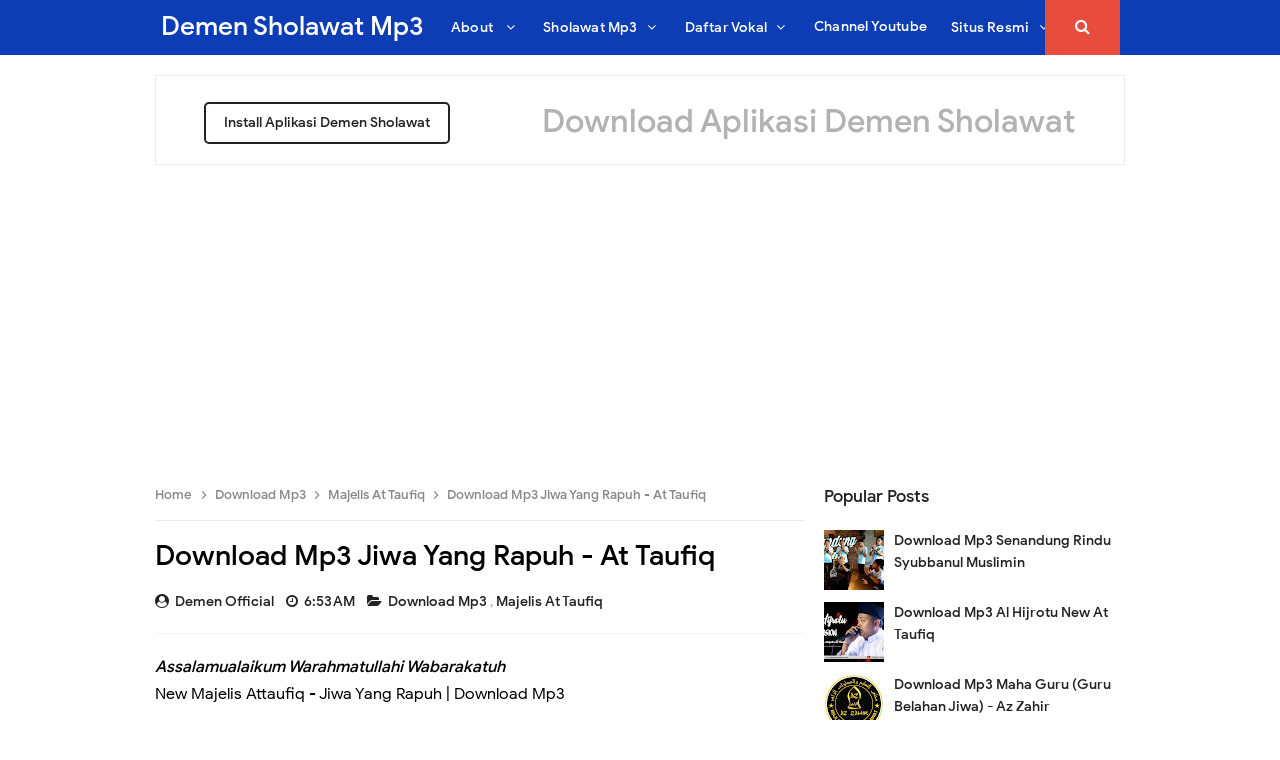

--- FILE ---
content_type: text/html; charset=utf-8
request_url: https://www.google.com/recaptcha/api2/aframe
body_size: 268
content:
<!DOCTYPE HTML><html><head><meta http-equiv="content-type" content="text/html; charset=UTF-8"></head><body><script nonce="2MuE0Wf_7nLz-UBgWGVH9g">/** Anti-fraud and anti-abuse applications only. See google.com/recaptcha */ try{var clients={'sodar':'https://pagead2.googlesyndication.com/pagead/sodar?'};window.addEventListener("message",function(a){try{if(a.source===window.parent){var b=JSON.parse(a.data);var c=clients[b['id']];if(c){var d=document.createElement('img');d.src=c+b['params']+'&rc='+(localStorage.getItem("rc::a")?sessionStorage.getItem("rc::b"):"");window.document.body.appendChild(d);sessionStorage.setItem("rc::e",parseInt(sessionStorage.getItem("rc::e")||0)+1);localStorage.setItem("rc::h",'1768782760521');}}}catch(b){}});window.parent.postMessage("_grecaptcha_ready", "*");}catch(b){}</script></body></html>

--- FILE ---
content_type: text/javascript; charset=UTF-8
request_url: https://mp3.demensholawat.com/feeds/posts/default/-/Majelis%20At%20Taufiq?alt=json-in-script&max-results=3&callback=jQuery33107268655020279515_1768782757593&_=1768782757594
body_size: 3841
content:
// API callback
jQuery33107268655020279515_1768782757593({"version":"1.0","encoding":"UTF-8","feed":{"xmlns":"http://www.w3.org/2005/Atom","xmlns$openSearch":"http://a9.com/-/spec/opensearchrss/1.0/","xmlns$blogger":"http://schemas.google.com/blogger/2008","xmlns$georss":"http://www.georss.org/georss","xmlns$gd":"http://schemas.google.com/g/2005","xmlns$thr":"http://purl.org/syndication/thread/1.0","id":{"$t":"tag:blogger.com,1999:blog-1221116732157271938"},"updated":{"$t":"2024-11-08T21:55:59.195+07:00"},"category":[{"term":"Download Mp3"},{"term":"Syubbanul Muslimin"},{"term":"Majelis At Taufiq"},{"term":"Az Zahir"},{"term":"Gus Azmi"},{"term":"Al Waly"},{"term":"Ahbabul Musthofa"},{"term":"Al Munsyidin"},{"term":"Anisa Rahman"},{"term":"Babul Musthofa"},{"term":"Lahar Mania"},{"term":"Sabyan Gambus"}],"title":{"type":"text","$t":"Demen Sholawat Mp3"},"subtitle":{"type":"html","$t":"Download Mp3 Sholawat Terbaru Syubbanul Muslimin, Az Zahir, At Taufiq, Gus Azmi, Habib Syech, dll"},"link":[{"rel":"http://schemas.google.com/g/2005#feed","type":"application/atom+xml","href":"https:\/\/mp3.demensholawat.com\/feeds\/posts\/default"},{"rel":"self","type":"application/atom+xml","href":"https:\/\/www.blogger.com\/feeds\/1221116732157271938\/posts\/default\/-\/Majelis+At+Taufiq?alt=json-in-script\u0026max-results=3"},{"rel":"alternate","type":"text/html","href":"https:\/\/mp3.demensholawat.com\/search\/label\/Majelis%20At%20Taufiq"},{"rel":"hub","href":"http://pubsubhubbub.appspot.com/"},{"rel":"next","type":"application/atom+xml","href":"https:\/\/www.blogger.com\/feeds\/1221116732157271938\/posts\/default\/-\/Majelis+At+Taufiq\/-\/Majelis+At+Taufiq?alt=json-in-script\u0026start-index=4\u0026max-results=3"}],"author":[{"name":{"$t":"Fitrianto Althaf"},"uri":{"$t":"http:\/\/www.blogger.com\/profile\/15137685625054925689"},"email":{"$t":"noreply@blogger.com"},"gd$image":{"rel":"http://schemas.google.com/g/2005#thumbnail","width":"32","height":"32","src":"\/\/blogger.googleusercontent.com\/img\/b\/R29vZ2xl\/AVvXsEjwlWbXlNvtgbqJUJ3nL4Y129HYpli7xchapOiKkNXLVj4H-fCZpcElZYWIoS6TSxtZBA9-1Eucqr7kLM26TUfvKQzWtd-hBU5VU-3SPNT2TX_kuTsDITImFF0II6d_bg\/s113\/unnamed.jpg"}}],"generator":{"version":"7.00","uri":"http://www.blogger.com","$t":"Blogger"},"openSearch$totalResults":{"$t":"36"},"openSearch$startIndex":{"$t":"1"},"openSearch$itemsPerPage":{"$t":"3"},"entry":[{"id":{"$t":"tag:blogger.com,1999:blog-1221116732157271938.post-6961780272187962346"},"published":{"$t":"2021-03-23T20:18:00.000+07:00"},"updated":{"$t":"2021-03-23T20:18:40.888+07:00"},"category":[{"scheme":"http://www.blogger.com/atom/ns#","term":"Download Mp3"},{"scheme":"http://www.blogger.com/atom/ns#","term":"Majelis At Taufiq"}],"title":{"type":"text","$t":"Download Mp3 Los Dol Versi At Taufiq"},"content":{"type":"html","$t":"\u003Ci\u003E\u003Cb\u003EAssalamualaikum Warahmatullahi Wabarakatuh\u003C\/b\u003E\u003C\/i\u003E\u003Cbr \/\u003E\nNew Download Mp3 Takdir Cover lagu Los Dol Versi Majelis At Taufiq | Download Mp3\u003Cbr \/\u003E\n\u003Cbr \/\u003E\n\u003Cspan style=\"color: red;\"\u003ESelamat Datang \u003C\/span\u003Edi\u0026nbsp;\u003Cb\u003E\u003Ci\u003E\u003Cspan style=\"color: #3d85c6;\"\u003E\u003Cspan style=\"color: #3d85c6;\"\u003E\u003Ca href=\"http:\/\/mp3.demensholawat.com\/\"\u003Emp3.demensholawat.com\u003C\/a\u003E\u003C\/span\u003E\u0026nbsp;\u003C\/span\u003E\u003C\/i\u003E\u003C\/b\u003Eblog\u0026nbsp;\u003Cb\u003E\u003Cspan style=\"color: #3d85c6;\"\u003E\u003Cspan style=\"color: #3d85c6;\"\u003E\u003Ca href=\"http:\/\/www.demensholawat.com\/\"\u003ESHOLAWAT MP3\u003C\/a\u003E\u003C\/span\u003E\u0026nbsp;\u003C\/span\u003E\u003C\/b\u003ETempat Download Sholawat Terbaru Berbagai Jenis Versinya. Kunjungi Juga Blog Official \u003Ca href=\"http:\/\/www.demensholawat.com\/\"\u003EDemen Sholawat,\u003C\/a\u003E \u0026nbsp;\u003Ca href=\"http:\/\/lirik.demensholawat.com\/\"\u003ELirik Sholawat\u003C\/a\u003E,\u0026nbsp;\u003Cspan style=\"color: #3d85c6;\"\u003E\u003Ca href=\"http:\/\/mp3.demensholawat.com\/\"\u003EDownload Mp3\u003C\/a\u003E\u003C\/span\u003E\u0026nbsp;\u0026nbsp;dan Juga Channel Youtube\u0026nbsp;\u003Cspan style=\"color: black;\"\u003E\u003Ca href=\"https:\/\/www.youtube.com\/channel\/UCBgc-ZXSwYboqn93lqAm3lA\"\u003EVideo Sholawat\u003C\/a\u003E\u003C\/span\u003E\u0026nbsp;\u0026nbsp;yang dilengkapi dengan Teks Lirik.\u003Cbr \/\u003E\n\u003Cspan style=\"color: #3d85c6;\"\u003E\u003Cbr \/\u003E\u003C\/span\u003E\u003Cb\u003E\u003Cspan style=\"color: #3d85c6;\"\u003E\u003Ca href=\"http:\/\/www.demensholawat.com\/\"\u003EDemen Sholawat\u003C\/a\u003E\u003C\/span\u003E\u003C\/b\u003E\u0026nbsp;Juga Menyediakan Aplikasi Android untuk Update Sholawat Terbaru yang Bernama\u0026nbsp;\u003Cb\u003E\u003Cspan style=\"color: black;\"\u003E\u003Ca href=\"http:\/\/www.demensholawat.com\/p\/aplikasi-seneng-sholawat-v02-dari-demen.html\"\u003ESeneng Sholawat\u003C\/a\u003E\u003C\/span\u003E\u003Cspan id=\"goog_398885460\"\u003E\u003C\/span\u003E\u003Ca href=\"https:\/\/www.blogger.com\/\"\u003E\u003C\/a\u003E\u003Cspan id=\"goog_398885461\"\u003E\u003C\/span\u003E\u0026nbsp;\u003C\/b\u003Ebisa download\u003Cb\u003E\u0026nbsp;\u003C\/b\u003E\u003Cb style=\"border: 0px; box-sizing: border-box; font-size: 15px; font-stretch: inherit; line-height: inherit; margin: 0px; padding: 0px; vertical-align: baseline;\"\u003E\u003Cspan style=\"border: 0px; box-sizing: border-box; font-family: inherit; font-size: inherit; font-stretch: inherit; font-style: inherit; font-variant: inherit; font-weight: inherit; line-height: inherit; margin: 0px; outline: 0px; padding: 0px; transition: all 0.3s ease 0s; vertical-align: baseline;\"\u003E\u003Cspan style=\"border-color: initial; border-image: initial; border-style: initial; box-sizing: border-box; font-stretch: inherit; font-style: inherit; font-variant: inherit; font-weight: inherit; line-height: inherit; outline-color: initial; outline-style: initial; transition: all 0.3s ease 0s;\"\u003E\u003Ca href=\"http:\/\/www.demensholawat.com\/p\/aplikasi-seneng-sholawat-v02-dari-demen.html\"\u003EDisini\u003C\/a\u003E\u003C\/span\u003E\u003C\/span\u003E\u003C\/b\u003E\u003Cbr \/\u003E\n\u003Cb\u003E\u003Cbr \/\u003E\u003C\/b\u003E\nUntuk Para Pecinta Sholawat kali Ini Admin Demen Sholawat Mau Berbagi Sholawat Terbaru\u0026nbsp;\u003Cspan\u003E\u003Ca href=\"http:\/\/mp3.demensholawat.com\/\"\u003E\u003Cspan style=\"color: #3d85c6;\"\u003E\u003Cb\u003E\"\u003C\/b\u003E\u003C\/span\u003E\u003Cb\u003ETakdir Cover lagu Los Dol Versi Majelis At Taufiq\u003C\/b\u003E\u003Cspan style=\"color: #3d85c6;\"\u003E\u003Cb\u003E\"\u003C\/b\u003E\u003C\/span\u003E\u003C\/a\u003E\u003C\/span\u003E. Langsung Saja Yuk Download Cek dibawah ini\u003Cbr \/\u003E\n\u003Cspan style=\"color: #3d85c6;\"\u003E\u003Ca href=\"http:\/\/mp3.demensholawat.com\/\"\u003ELirik Sholawat, Video lirik, dan Juga Download Mp3\u003C\/a\u003E\u003C\/span\u003E\u003Cdiv\u003E\u003Cspan style=\"color: #3d85c6;\"\u003E\u003Cbr \/\u003E\u003C\/span\u003E\n\u003Cbr \/\u003E\n\u003Cdiv class=\"separator\" style=\"clear: both; text-align: center;\"\u003E\u003Ca href=\"https:\/\/blogger.googleusercontent.com\/img\/b\/R29vZ2xl\/AVvXsEhrSDVzFd57Ti0XhHT5eXXrhBuQWQhAnazPuju0TKkUQoRrB4lFijmnR0DLjANTgxta3IZIHDUSOAPQIaqL_KyBZlgtLlJEtYJuFLwjboYM20Zj5p15gjjd1Z5QM1GOh-Xn2nIm-KlsBxM\/s1920\/TAKDIR+-+Versi+LOS+DOL+-+Fany+Fauzan+-+Majelis+Pemuda+Bersholawat+Attaufiq+-+Terbaru+2021%25281080P_HD%2529_1.mp4_20210301_191140.432.jpg\" imageanchor=\"1\" style=\"margin-left: 1em; margin-right: 1em;\"\u003E\u003Cimg border=\"0\" data-original-height=\"1080\" data-original-width=\"1920\" src=\"https:\/\/blogger.googleusercontent.com\/img\/b\/R29vZ2xl\/AVvXsEhrSDVzFd57Ti0XhHT5eXXrhBuQWQhAnazPuju0TKkUQoRrB4lFijmnR0DLjANTgxta3IZIHDUSOAPQIaqL_KyBZlgtLlJEtYJuFLwjboYM20Zj5p15gjjd1Z5QM1GOh-Xn2nIm-KlsBxM\/s320\/TAKDIR+-+Versi+LOS+DOL+-+Fany+Fauzan+-+Majelis+Pemuda+Bersholawat+Attaufiq+-+Terbaru+2021%25281080P_HD%2529_1.mp4_20210301_191140.432.jpg\" width=\"320\" \/\u003E\u003C\/a\u003E\u003C\/div\u003E\u003Cdiv class=\"separator\" style=\"clear: both; text-align: center;\"\u003E\u003Cbr \/\u003E\u003C\/div\u003E\n\u003Cdiv class=\"separator\" style=\"clear: both; text-align: center;\"\u003E\n\u003C\/div\u003E\n\u003Cdiv class=\"separator\" style=\"clear: both; text-align: center;\"\u003E\n\u003C\/div\u003E\n\u003Cdiv style=\"text-align: center;\"\u003E\n\u003Cb\u003EAt Taufiq - Takdir Cover Los Dol\u003C\/b\u003E\u003C\/div\u003E\n\u003Cdiv style=\"text-align: center;\"\u003E\nVokal : \u003Cb\u003E\u0026nbsp;Fany Fauzan\u003C\/b\u003E\u003C\/div\u003E\n\u003Cdiv style=\"text-align: center;\"\u003E\nDurasi : \u003Cb\u003E04:37\u003C\/b\u003E\u003C\/div\u003E\n\u003Cdiv style=\"text-align: center;\"\u003E\nSize : \u003Cb\u003E6.69 MB\u003C\/b\u003E\u003C\/div\u003E\n\u003Cdiv style=\"text-align: center;\"\u003E\n\u003Cb\u003E\u003Cbr \/\u003E\u003C\/b\u003E\u003C\/div\u003E\n\u003Cdiv style=\"text-align: center;\"\u003E\n\u003Cul class=\"button\"\u003E\n\u003Cli\u003E\u003Ca class=\"download\" href=\"http:\/\/mp3.demensholawat.com\/\" rel=\"nofollow\" target=\"_blank\"\u003EDownload Mp3\u003C\/a\u003E\u003C\/li\u003E\n\u003Cli\u003E\u003Ca class=\"download\" href=\"http:\/\/mp3.demensholawat.com\/\" rel=\"nofollow\" target=\"_blank\"\u003EDownload File\u003C\/a\u003E\u003C\/li\u003E\n\u003C\/ul\u003E\n\u003C\/div\u003E\n\u003Cbr \/\u003E\n\u003Cbr \/\u003E\n*Jika ada Kesulitan Bisa \u003Ca href=\"http:\/\/mp3.demensholawat.com\/p\/contact.html\"\u003EKontak Kami\u003C\/a\u003E Atau Komentar di Kolom Bawah.\u003Cbr \/\u003E\nTerima Kasih..\u003Cbr \/\u003E\n\u003Ci\u003E\u003Cb\u003E\u003Cbr \/\u003E\u003C\/b\u003E\u003C\/i\u003E\n\u003Ci\u003E\u003Cb\u003EWassalamu'alaikum Warahmatullahi Wabarakatuh\u003C\/b\u003E\u003C\/i\u003E\u003Cbr \/\u003E\n\u003Cbr \/\u003E\n#DemenSholawat #SholawatMp3 #DownloadSholawat\u003Cbr \/\u003E\n\u003Cbr \/\u003E\n\u003Cdiv id=\"flippy\"\u003E\n\u003Cbutton\u003EUntuk Lirik \u0026amp; Video Bisa Klik Disini\u003C\/button\u003E\u003C\/div\u003E\n\u003Cdiv id=\"flippanel\"\u003E\n\u003Cdiv style=\"text-align: center;\"\u003E\n\u003Cul class=\"button\"\u003E\n\u003Cli\u003E\u003Ca class=\"demo\" href=\"https:\/\/lirik.demensholawat.com\/2021\/03\/lirik-takdir-cover-los-dol-at-taufiq.html\" target=\"_blank\"\u003ELihat Lirik\u003C\/a\u003E\u003C\/li\u003E\n\u003Cli\u003E\u003Ca class=\"demo\" href=\"https:\/\/youtu.be\/CGe5BCsbCSw\" target=\"_blank\"\u003ELihat Video\u003C\/a\u003E\u003C\/li\u003E\n\u003C\/ul\u003E\n\u003C\/div\u003E\n\u003C\/div\u003E\n\u003Cbr \/\u003E\u003C\/div\u003E"},"link":[{"rel":"replies","type":"application/atom+xml","href":"https:\/\/mp3.demensholawat.com\/feeds\/6961780272187962346\/comments\/default","title":"Post Comments"},{"rel":"replies","type":"text/html","href":"https:\/\/mp3.demensholawat.com\/2021\/03\/download-mp3-los-dol-versi-at-taufiq.html#comment-form","title":"0 Comments"},{"rel":"edit","type":"application/atom+xml","href":"https:\/\/www.blogger.com\/feeds\/1221116732157271938\/posts\/default\/6961780272187962346"},{"rel":"self","type":"application/atom+xml","href":"https:\/\/www.blogger.com\/feeds\/1221116732157271938\/posts\/default\/6961780272187962346"},{"rel":"alternate","type":"text/html","href":"https:\/\/mp3.demensholawat.com\/2021\/03\/download-mp3-los-dol-versi-at-taufiq.html","title":"Download Mp3 Los Dol Versi At Taufiq"}],"author":[{"name":{"$t":"Demen Official "},"uri":{"$t":"http:\/\/www.blogger.com\/profile\/03411246322596778518"},"email":{"$t":"noreply@blogger.com"},"gd$image":{"rel":"http://schemas.google.com/g/2005#thumbnail","width":"32","height":"32","src":"\/\/blogger.googleusercontent.com\/img\/b\/R29vZ2xl\/AVvXsEhfSpN9krlupEWZBKo9ZOgk5MhKzKDGOok8FZNTV92t6FMs-vOjWVrlRrEtgLJntWtpAWYWJo1iAX5ZLrpq0XVK791tiEbi6CIUuTpTcoovYuPLB6x2d9UfleI2D-uTKWQ\/s113\/FOLLOW+USE+Demen+Sholawat.jpg"}}],"media$thumbnail":{"xmlns$media":"http://search.yahoo.com/mrss/","url":"https:\/\/blogger.googleusercontent.com\/img\/b\/R29vZ2xl\/AVvXsEhrSDVzFd57Ti0XhHT5eXXrhBuQWQhAnazPuju0TKkUQoRrB4lFijmnR0DLjANTgxta3IZIHDUSOAPQIaqL_KyBZlgtLlJEtYJuFLwjboYM20Zj5p15gjjd1Z5QM1GOh-Xn2nIm-KlsBxM\/s72-c\/TAKDIR+-+Versi+LOS+DOL+-+Fany+Fauzan+-+Majelis+Pemuda+Bersholawat+Attaufiq+-+Terbaru+2021%25281080P_HD%2529_1.mp4_20210301_191140.432.jpg","height":"72","width":"72"},"thr$total":{"$t":"0"}},{"id":{"$t":"tag:blogger.com,1999:blog-1221116732157271938.post-3101697947692873418"},"published":{"$t":"2021-02-08T14:55:00.000+07:00"},"updated":{"$t":"2021-02-08T14:55:56.520+07:00"},"category":[{"scheme":"http://www.blogger.com/atom/ns#","term":"Download Mp3"},{"scheme":"http://www.blogger.com/atom/ns#","term":"Majelis At Taufiq"}],"title":{"type":"text","$t":"Download Mp3 Al Hijrotu New At Taufiq "},"content":{"type":"html","$t":"\u003Ci\u003E\u003Cb\u003EAssalamualaikum Warahmatullahi Wabarakatuh\u003C\/b\u003E\u003C\/i\u003E\u003Cbr \/\u003E\nNew Sholawat Al Hijrotu Versi Terbaru Versi At Taufiq | Download Mp3\u003Cbr \/\u003E\n\u003Cbr \/\u003E\n\u003Cspan style=\"color: red;\"\u003ESelamat Datang \u003C\/span\u003Edi\u0026nbsp;\u003Cb\u003E\u003Ci\u003E\u003Cspan style=\"color: #3d85c6;\"\u003E\u003Cspan style=\"color: #3d85c6;\"\u003E\u003Ca href=\"http:\/\/mp3.demensholawat.com\/\"\u003Emp3.demensholawat.com\u003C\/a\u003E\u003C\/span\u003E\u0026nbsp;\u003C\/span\u003E\u003C\/i\u003E\u003C\/b\u003Eblog\u0026nbsp;\u003Cb\u003E\u003Cspan style=\"color: #3d85c6;\"\u003E\u003Cspan style=\"color: #3d85c6;\"\u003E\u003Ca href=\"http:\/\/www.demensholawat.com\/\"\u003ESHOLAWAT MP3\u003C\/a\u003E\u003C\/span\u003E\u0026nbsp;\u003C\/span\u003E\u003C\/b\u003ETempat Download Sholawat Terbaru Berbagai Jenis Versinya. Kunjungi Juga Blog Official \u003Ca href=\"http:\/\/www.demensholawat.com\/\"\u003EDemen Sholawat,\u003C\/a\u003E \u0026nbsp;\u003Ca href=\"http:\/\/lirik.demensholawat.com\/\"\u003ELirik Sholawat\u003C\/a\u003E,\u0026nbsp;\u003Cspan style=\"color: #3d85c6;\"\u003E\u003Ca href=\"http:\/\/mp3.demensholawat.com\/\"\u003EDownload Mp3\u003C\/a\u003E\u003C\/span\u003E\u0026nbsp;\u0026nbsp;dan Juga Channel Youtube\u0026nbsp;\u003Cspan style=\"color: black;\"\u003E\u003Ca href=\"https:\/\/www.youtube.com\/channel\/UCBgc-ZXSwYboqn93lqAm3lA\"\u003EVideo Sholawat\u003C\/a\u003E\u003C\/span\u003E\u0026nbsp;\u0026nbsp;yang dilengkapi dengan Teks Lirik.\u003Cbr \/\u003E\n\u003Cspan style=\"color: #3d85c6;\"\u003E\u003Cbr \/\u003E\u003C\/span\u003E\u003Cb\u003E\u003Cspan style=\"color: #3d85c6;\"\u003E\u003Ca href=\"http:\/\/www.demensholawat.com\/\"\u003EDemen Sholawat\u003C\/a\u003E\u003C\/span\u003E\u003C\/b\u003E\u0026nbsp;Juga Menyediakan Aplikasi Android untuk Update Sholawat Terbaru yang Bernama\u0026nbsp;\u003Cb\u003E\u003Cspan style=\"color: black;\"\u003E\u003Ca href=\"http:\/\/www.demensholawat.com\/p\/aplikasi-seneng-sholawat-v02-dari-demen.html\"\u003ESeneng Sholawat\u003C\/a\u003E\u003C\/span\u003E\u003Cspan id=\"goog_398885460\"\u003E\u003C\/span\u003E\u003Ca href=\"https:\/\/www.blogger.com\/\"\u003E\u003C\/a\u003E\u003Cspan id=\"goog_398885461\"\u003E\u003C\/span\u003E\u0026nbsp;\u003C\/b\u003Ebisa download\u003Cb\u003E\u0026nbsp;\u003C\/b\u003E\u003Cb style=\"border: 0px; box-sizing: border-box; font-size: 15px; font-stretch: inherit; line-height: inherit; margin: 0px; padding: 0px; vertical-align: baseline;\"\u003E\u003Cspan style=\"border: 0px; box-sizing: border-box; font-family: inherit; font-size: inherit; font-stretch: inherit; font-style: inherit; font-variant: inherit; font-weight: inherit; line-height: inherit; margin: 0px; outline: 0px; padding: 0px; transition: all 0.3s ease 0s; vertical-align: baseline;\"\u003E\u003Cspan style=\"border-color: initial; border-image: initial; border-style: initial; box-sizing: border-box; font-stretch: inherit; font-style: inherit; font-variant: inherit; font-weight: inherit; line-height: inherit; outline-color: initial; outline-style: initial; transition: all 0.3s ease 0s;\"\u003E\u003Ca href=\"http:\/\/www.demensholawat.com\/p\/aplikasi-seneng-sholawat-v02-dari-demen.html\"\u003EDisini\u003C\/a\u003E\u003C\/span\u003E\u003C\/span\u003E\u003C\/b\u003E\u003Cbr \/\u003E\n\u003Cb\u003E\u003Cbr \/\u003E\u003C\/b\u003E\nUntuk Para Pecinta Sholawat kali Ini Admin Demen Sholawat Mau Berbagi Sholawat Terbaru\u0026nbsp;\u003Cb\u003E\u003Cspan style=\"color: #3d85c6;\"\u003E\u003Ca href=\"http:\/\/mp3.demensholawat.com\/\"\u003E\"Al Hijrotu\"\u003C\/a\u003E\u003C\/span\u003E\u003C\/b\u003E. Majelis Ta'lim \u0026amp; Sholawat At Taufiq. Langsung Saja Yuk Download Cek dibawah ini\u003Cbr \/\u003E\n\u003Cspan style=\"color: #3d85c6;\"\u003E\u003Ca href=\"http:\/\/mp3.demensholawat.com\/\"\u003ELirik Sholawat, Video lirik, dan Juga Download Mp3\u003C\/a\u003E\u003C\/span\u003E\u003Cbr \/\u003E\n\u003Cbr \/\u003E\n\u003Cdiv class=\"separator\" style=\"clear: both; text-align: center;\"\u003E\u003Ca href=\"https:\/\/blogger.googleusercontent.com\/img\/b\/R29vZ2xl\/AVvXsEiH8hk7qiS1sQM48PjLjmuRKLCxrlPEvYxrf-BdvLhDi0yRAIGjp21_UGDpkDbt_vljvpbr6QroeMZdcK_cx-Yl8mGIFsevhr_MPy9ocMjZ-FLeb0YUdIGrfILb1oMfTF2VqRMI4E3mhBM\/s1778\/At+Taufiq+-+Al+Hijrotu+New+Version.jpg\" imageanchor=\"1\" style=\"margin-left: 1em; margin-right: 1em;\"\u003E\u003Cimg border=\"0\" data-original-height=\"1000\" data-original-width=\"1778\" src=\"https:\/\/blogger.googleusercontent.com\/img\/b\/R29vZ2xl\/AVvXsEiH8hk7qiS1sQM48PjLjmuRKLCxrlPEvYxrf-BdvLhDi0yRAIGjp21_UGDpkDbt_vljvpbr6QroeMZdcK_cx-Yl8mGIFsevhr_MPy9ocMjZ-FLeb0YUdIGrfILb1oMfTF2VqRMI4E3mhBM\/s320\/At+Taufiq+-+Al+Hijrotu+New+Version.jpg\" width=\"320\" \/\u003E\u003C\/a\u003E\u003C\/div\u003E\u003Cdiv class=\"separator\" style=\"clear: both; text-align: center;\"\u003E\u003Cbr \/\u003E\u003C\/div\u003E\n\u003Cdiv class=\"separator\" style=\"clear: both; text-align: center;\"\u003E\n\u003C\/div\u003E\n\u003Cdiv class=\"separator\" style=\"clear: both; text-align: center;\"\u003E\n\u003C\/div\u003E\n\u003Cdiv style=\"text-align: center;\"\u003E\n\u003Cb\u003EAt Taufiq - Al Hijrotu New Version\u003C\/b\u003E\u003C\/div\u003E\n\u003Cdiv style=\"text-align: center;\"\u003E\nVokal : \u003Cb\u003ESukri Budiman\u003C\/b\u003E\u003C\/div\u003E\n\u003Cdiv style=\"text-align: center;\"\u003E\nDurasi : \u003Cb\u003E04:10\u003C\/b\u003E\u003C\/div\u003E\n\u003Cdiv style=\"text-align: center;\"\u003E\nSize : \u003Cb\u003E4.38 MB\u003C\/b\u003E\u003C\/div\u003E\n\u003Cdiv style=\"text-align: center;\"\u003E\n\u003Cb\u003E\u003Cbr \/\u003E\u003C\/b\u003E\u003C\/div\u003E\n\u003Cdiv style=\"text-align: center;\"\u003E\n\u003Cul class=\"button\"\u003E\n\u003Cli\u003E\u003Ca class=\"download\" href=\"http:\/\/mp3.demensholawat.com\/\" rel=\"nofollow\" target=\"_blank\"\u003EDownload Mp3\u003C\/a\u003E\u003C\/li\u003E\n\u003Cli\u003E\u003Ca class=\"download\" href=\"http:\/\/mp3.demensholawat.com\/\" rel=\"nofollow\" target=\"_blank\"\u003EDownload File\u003C\/a\u003E\u003C\/li\u003E\n\u003C\/ul\u003E\n\u003C\/div\u003E\n\u003Cbr \/\u003E\n\u003Cbr \/\u003E\n*Jika ada Kesulitan Bisa \u003Ca href=\"http:\/\/mp3.demensholawat.com\/p\/contact.html\"\u003EKontak Kami\u003C\/a\u003E Atau Komentar di Kolom Bawah.\u003Cbr \/\u003E\nTerima Kasih..\u003Cbr \/\u003E\n\u003Ci\u003E\u003Cb\u003E\u003Cbr \/\u003E\u003C\/b\u003E\u003C\/i\u003E\n\u003Ci\u003E\u003Cb\u003EWassalamu'alaikum Warahmatullahi Wabarakatuh\u003C\/b\u003E\u003C\/i\u003E\u003Cbr \/\u003E\n\u003Cbr \/\u003E\n#DemenSholawat #SholawatMp3 #DownloadSholawat\u003Cbr \/\u003E\n\u003Cbr \/\u003E\n\u003Cdiv id=\"flippy\"\u003E\n\u003Cbutton\u003EUntuk Lirik \u0026amp; Video Bisa Klik Disini\u003C\/button\u003E\u003C\/div\u003E\n\u003Cdiv id=\"flippanel\"\u003E\n\u003Cdiv style=\"text-align: center;\"\u003E\n\u003Cul class=\"button\"\u003E\n\u003Cli\u003E\u003Ca class=\"demo\" href=\"https:\/\/lirik.demensholawat.com\/2021\/02\/lirik-al-hijrotu-new-version-at-taufiq.html\" target=\"_blank\"\u003ELihat Lirik\u003C\/a\u003E\u003C\/li\u003E\n\u003Cli\u003E\u003Ca class=\"demo\" href=\"https:\/\/youtu.be\/YZ1dUMb3c1o\" target=\"_blank\"\u003ELihat Video\u003C\/a\u003E\u003C\/li\u003E\n\u003C\/ul\u003E\n\u003C\/div\u003E\n\u003C\/div\u003E\n\u003Cbr \/\u003E"},"link":[{"rel":"replies","type":"application/atom+xml","href":"https:\/\/mp3.demensholawat.com\/feeds\/3101697947692873418\/comments\/default","title":"Post Comments"},{"rel":"replies","type":"text/html","href":"https:\/\/mp3.demensholawat.com\/2021\/02\/download-mp3-al-hijrotu-new-at-taufiq.html#comment-form","title":"0 Comments"},{"rel":"edit","type":"application/atom+xml","href":"https:\/\/www.blogger.com\/feeds\/1221116732157271938\/posts\/default\/3101697947692873418"},{"rel":"self","type":"application/atom+xml","href":"https:\/\/www.blogger.com\/feeds\/1221116732157271938\/posts\/default\/3101697947692873418"},{"rel":"alternate","type":"text/html","href":"https:\/\/mp3.demensholawat.com\/2021\/02\/download-mp3-al-hijrotu-new-at-taufiq.html","title":"Download Mp3 Al Hijrotu New At Taufiq "}],"author":[{"name":{"$t":"Demen Official "},"uri":{"$t":"http:\/\/www.blogger.com\/profile\/03411246322596778518"},"email":{"$t":"noreply@blogger.com"},"gd$image":{"rel":"http://schemas.google.com/g/2005#thumbnail","width":"32","height":"32","src":"\/\/blogger.googleusercontent.com\/img\/b\/R29vZ2xl\/AVvXsEhfSpN9krlupEWZBKo9ZOgk5MhKzKDGOok8FZNTV92t6FMs-vOjWVrlRrEtgLJntWtpAWYWJo1iAX5ZLrpq0XVK791tiEbi6CIUuTpTcoovYuPLB6x2d9UfleI2D-uTKWQ\/s113\/FOLLOW+USE+Demen+Sholawat.jpg"}}],"media$thumbnail":{"xmlns$media":"http://search.yahoo.com/mrss/","url":"https:\/\/blogger.googleusercontent.com\/img\/b\/R29vZ2xl\/AVvXsEiH8hk7qiS1sQM48PjLjmuRKLCxrlPEvYxrf-BdvLhDi0yRAIGjp21_UGDpkDbt_vljvpbr6QroeMZdcK_cx-Yl8mGIFsevhr_MPy9ocMjZ-FLeb0YUdIGrfILb1oMfTF2VqRMI4E3mhBM\/s72-c\/At+Taufiq+-+Al+Hijrotu+New+Version.jpg","height":"72","width":"72"},"thr$total":{"$t":"0"}},{"id":{"$t":"tag:blogger.com,1999:blog-1221116732157271938.post-5316677793091307656"},"published":{"$t":"2021-01-25T10:23:00.001+07:00"},"updated":{"$t":"2021-01-25T10:23:39.823+07:00"},"category":[{"scheme":"http://www.blogger.com/atom/ns#","term":"Download Mp3"},{"scheme":"http://www.blogger.com/atom/ns#","term":"Majelis At Taufiq"}],"title":{"type":"text","$t":"Download Mp3 Sidnan Nabi \u0026 Ya Syaikhona"},"content":{"type":"html","$t":"\u003Ci\u003E\u003Cb\u003EAssalamualaikum Warahmatullahi Wabarakatuh\u003C\/b\u003E\u003C\/i\u003E\u003Cbr \/\u003E\nNew Sholawat Sidnan Nabi dan Ya Syaikhona| Download Mp3\u003Cbr \/\u003E\n\u003Cbr \/\u003E\n\u003Cspan style=\"color: red;\"\u003ESelamat Datang \u003C\/span\u003Edi\u0026nbsp;\u003Cb\u003E\u003Ci\u003E\u003Cspan style=\"color: #3d85c6;\"\u003E\u003Cspan style=\"color: #3d85c6;\"\u003E\u003Ca href=\"http:\/\/mp3.demensholawat.com\/\"\u003Emp3.demensholawat.com\u003C\/a\u003E\u003C\/span\u003E\u0026nbsp;\u003C\/span\u003E\u003C\/i\u003E\u003C\/b\u003Eblog\u0026nbsp;\u003Cb\u003E\u003Cspan style=\"color: #3d85c6;\"\u003E\u003Cspan style=\"color: #3d85c6;\"\u003E\u003Ca href=\"http:\/\/www.demensholawat.com\/\"\u003ESHOLAWAT MP3\u003C\/a\u003E\u003C\/span\u003E\u0026nbsp;\u003C\/span\u003E\u003C\/b\u003ETempat Download Sholawat Terbaru Berbagai Jenis Versinya. Kunjungi Juga Blog Official \u003Ca href=\"http:\/\/www.demensholawat.com\/\"\u003EDemen Sholawat,\u003C\/a\u003E \u0026nbsp;\u003Ca href=\"http:\/\/lirik.demensholawat.com\/\"\u003ELirik Sholawat\u003C\/a\u003E,\u0026nbsp;\u003Cspan style=\"color: #3d85c6;\"\u003E\u003Ca href=\"http:\/\/mp3.demensholawat.com\/\"\u003EDownload Mp3\u003C\/a\u003E\u003C\/span\u003E\u0026nbsp;\u0026nbsp;dan Juga Channel Youtube\u0026nbsp;\u003Cspan style=\"color: black;\"\u003E\u003Ca href=\"https:\/\/www.youtube.com\/channel\/UCBgc-ZXSwYboqn93lqAm3lA\"\u003EVideo Sholawat\u003C\/a\u003E\u003C\/span\u003E\u0026nbsp;\u0026nbsp;yang dilengkapi dengan Teks Lirik.\u003Cbr \/\u003E\n\u003Cspan style=\"color: #3d85c6;\"\u003E\u003Cbr \/\u003E\u003C\/span\u003E\u003Cb\u003E\u003Cspan style=\"color: #3d85c6;\"\u003E\u003Ca href=\"http:\/\/www.demensholawat.com\/\"\u003EDemen Sholawat\u003C\/a\u003E\u003C\/span\u003E\u003C\/b\u003E\u0026nbsp;Juga Menyediakan Aplikasi Android untuk Update Sholawat Terbaru yang Bernama\u0026nbsp;\u003Cb\u003E\u003Cspan style=\"color: black;\"\u003E\u003Ca href=\"http:\/\/www.demensholawat.com\/p\/aplikasi-seneng-sholawat-v02-dari-demen.html\"\u003ESeneng Sholawat\u003C\/a\u003E\u003C\/span\u003E\u003Cspan id=\"goog_398885460\"\u003E\u003C\/span\u003E\u003Ca href=\"https:\/\/www.blogger.com\/\"\u003E\u003C\/a\u003E\u003Cspan id=\"goog_398885461\"\u003E\u003C\/span\u003E\u0026nbsp;\u003C\/b\u003Ebisa download\u003Cb\u003E\u0026nbsp;\u003C\/b\u003E\u003Cb style=\"border: 0px; box-sizing: border-box; font-size: 15px; font-stretch: inherit; line-height: inherit; margin: 0px; padding: 0px; vertical-align: baseline;\"\u003E\u003Cspan style=\"border: 0px; box-sizing: border-box; font-family: inherit; font-size: inherit; font-stretch: inherit; font-style: inherit; font-variant: inherit; font-weight: inherit; line-height: inherit; margin: 0px; outline: 0px; padding: 0px; transition: all 0.3s ease 0s; vertical-align: baseline;\"\u003E\u003Cspan style=\"border-color: initial; border-image: initial; border-style: initial; box-sizing: border-box; font-stretch: inherit; font-style: inherit; font-variant: inherit; font-weight: inherit; line-height: inherit; outline-color: initial; outline-style: initial; transition: all 0.3s ease 0s;\"\u003E\u003Ca href=\"http:\/\/www.demensholawat.com\/p\/aplikasi-seneng-sholawat-v02-dari-demen.html\"\u003EDisini\u003C\/a\u003E\u003C\/span\u003E\u003C\/span\u003E\u003C\/b\u003E\u003Cbr \/\u003E\n\u003Cb\u003E\u003Cbr \/\u003E\u003C\/b\u003E\nUntuk Para Pecinta Sholawat kali Ini Admin Demen Sholawat Mau Berbagi Sholawat Terbaru\u0026nbsp;\u003Cb\u003E\u003Cspan style=\"color: #3d85c6;\"\u003E\u003Ca href=\"http:\/\/mp3.demensholawat.com\/\"\u003E\"Sidnan Nabi \u0026amp; Ya Syaikhona\"\u003C\/a\u003E\u003C\/span\u003E\u003C\/b\u003E. Langsung Saja Yuk Download Cek dibawah ini\u003Cbr \/\u003E\n\u003Cspan style=\"color: #3d85c6;\"\u003E\u003Ca href=\"http:\/\/mp3.demensholawat.com\/\"\u003ELirik Sholawat, Video lirik, dan Juga Download Mp3\u003C\/a\u003E\u003C\/span\u003E\u003Cbr \/\u003E\n\u003Cbr \/\u003E\n\u003Cdiv class=\"separator\" style=\"clear: both; text-align: center;\"\u003E\u003Ca href=\"https:\/\/blogger.googleusercontent.com\/img\/b\/R29vZ2xl\/AVvXsEgqDOqCNiz7rMxgIq293PK2OwvSh_UPLrZBBMPaK-NLgZpea38zQ1nr7318DkgTLbdvhywtbATfPaLCwfvdyOVTcJt_8Jp4fQXwE_wN1rwbIy-83UXLD3QhbTuJamVTu-t_gcr_3U_Gjno\/s1778\/At+Taufiq+-+Sidnan+Nabi+%2526+Ya+Syaikhona.jpg\" imageanchor=\"1\" style=\"margin-left: 1em; margin-right: 1em;\"\u003E\u003Cimg border=\"0\" data-original-height=\"1000\" data-original-width=\"1778\" src=\"https:\/\/blogger.googleusercontent.com\/img\/b\/R29vZ2xl\/AVvXsEgqDOqCNiz7rMxgIq293PK2OwvSh_UPLrZBBMPaK-NLgZpea38zQ1nr7318DkgTLbdvhywtbATfPaLCwfvdyOVTcJt_8Jp4fQXwE_wN1rwbIy-83UXLD3QhbTuJamVTu-t_gcr_3U_Gjno\/s320\/At+Taufiq+-+Sidnan+Nabi+%2526+Ya+Syaikhona.jpg\" width=\"320\" \/\u003E\u003C\/a\u003E\u003C\/div\u003E\u003Cdiv class=\"separator\" style=\"clear: both; text-align: center;\"\u003E\u003Cbr \/\u003E\u003C\/div\u003E\n\u003Cdiv class=\"separator\" style=\"clear: both; text-align: center;\"\u003E\n\u003C\/div\u003E\n\u003Cdiv class=\"separator\" style=\"clear: both; text-align: center;\"\u003E\n\u003C\/div\u003E\n\u003Cdiv style=\"text-align: center;\"\u003E\n\u003Cb\u003EAt Taufiq - Sidnan Nabi \u0026amp; Ya Syaikhona\u003C\/b\u003E\u003C\/div\u003E\n\u003Cdiv style=\"text-align: center;\"\u003E\nVokal : \u003Cb\u003E\u0026nbsp;Faiz Adamy\u003C\/b\u003E\u003C\/div\u003E\n\u003Cdiv style=\"text-align: center;\"\u003E\nDurasi : \u003Cb\u003E06:48\u003C\/b\u003E\u003C\/div\u003E\n\u003Cdiv style=\"text-align: center;\"\u003E\nSize : \u003Cb\u003E6.74 MB\u003C\/b\u003E\u003C\/div\u003E\n\u003Cdiv style=\"text-align: center;\"\u003E\n\u003Cb\u003E\u003Cbr \/\u003E\u003C\/b\u003E\u003C\/div\u003E\n\u003Cdiv style=\"text-align: center;\"\u003E\n\u003Cul class=\"button\"\u003E\n\u003Cli\u003E\u003Ca class=\"download\" href=\"https:\/\/res.cloudinary.com\/drolfsuqd\/video\/upload\/v1611542118\/Musics\/At%20Taufiq\/At_Taufiq_-_Sidnan_Nabi_Ya_Syaikhona_bo1mmc.mp3\" rel=\"nofollow\" target=\"_blank\"\u003EDownload Mp3\u003C\/a\u003E\u003C\/li\u003E\n\u003Cli\u003E\u003Ca class=\"download\" href=\"https:\/\/res.cloudinary.com\/drolfsuqd\/video\/upload\/v1611542118\/Musics\/At%20Taufiq\/At_Taufiq_-_Sidnan_Nabi_Ya_Syaikhona_bo1mmc.mp3\" rel=\"nofollow\" target=\"_blank\"\u003EDownload File\u003C\/a\u003E\u003C\/li\u003E\n\u003C\/ul\u003E\n\u003C\/div\u003E\n\u003Cbr \/\u003E\n\u003Cbr \/\u003E\n*Jika ada Kesulitan Bisa \u003Ca href=\"http:\/\/mp3.demensholawat.com\/p\/contact.html\"\u003EKontak Kami\u003C\/a\u003E Atau Komentar di Kolom Bawah.\u003Cbr \/\u003E\nTerima Kasih..\u003Cbr \/\u003E\n\u003Ci\u003E\u003Cb\u003E\u003Cbr \/\u003E\u003C\/b\u003E\u003C\/i\u003E\n\u003Ci\u003E\u003Cb\u003EWassalamu'alaikum Warahmatullahi Wabarakatuh\u003C\/b\u003E\u003C\/i\u003E\u003Cbr \/\u003E\n\u003Cbr \/\u003E\n#DemenSholawat #SholawatMp3 #DownloadSholawat\u003Cbr \/\u003E\n\u003Cbr \/\u003E\n\u003Cdiv id=\"flippy\"\u003E\n\u003Cbutton\u003EUntuk Lirik \u0026amp; Video Bisa Klik Disini\u003C\/button\u003E\u003C\/div\u003E\n\u003Cdiv id=\"flippanel\"\u003E\n\u003Cdiv style=\"text-align: center;\"\u003E\n\u003Cul class=\"button\"\u003E\n\u003Cli\u003E\u003Ca class=\"demo\" href=\"https:\/\/lirik.demensholawat.com\/2021\/01\/lirik-sidnan-nabi-ya-syaikhona-versi-at.html\" target=\"_blank\"\u003ELihat Lirik\u003C\/a\u003E\u003C\/li\u003E\n\u003Cli\u003E\u003Ca class=\"demo\" href=\"https:\/\/youtu.be\/kVBbDAnORjA\" target=\"_blank\"\u003ELihat Video\u003C\/a\u003E\u003C\/li\u003E\n\u003C\/ul\u003E\n\u003C\/div\u003E\n\u003C\/div\u003E\n\u003Cbr \/\u003E"},"link":[{"rel":"replies","type":"application/atom+xml","href":"https:\/\/mp3.demensholawat.com\/feeds\/5316677793091307656\/comments\/default","title":"Post Comments"},{"rel":"replies","type":"text/html","href":"https:\/\/mp3.demensholawat.com\/2021\/01\/download-mp3-sidnan-nabi-ya-syaikhona.html#comment-form","title":"0 Comments"},{"rel":"edit","type":"application/atom+xml","href":"https:\/\/www.blogger.com\/feeds\/1221116732157271938\/posts\/default\/5316677793091307656"},{"rel":"self","type":"application/atom+xml","href":"https:\/\/www.blogger.com\/feeds\/1221116732157271938\/posts\/default\/5316677793091307656"},{"rel":"alternate","type":"text/html","href":"https:\/\/mp3.demensholawat.com\/2021\/01\/download-mp3-sidnan-nabi-ya-syaikhona.html","title":"Download Mp3 Sidnan Nabi \u0026 Ya Syaikhona"}],"author":[{"name":{"$t":"Demen Official "},"uri":{"$t":"http:\/\/www.blogger.com\/profile\/03411246322596778518"},"email":{"$t":"noreply@blogger.com"},"gd$image":{"rel":"http://schemas.google.com/g/2005#thumbnail","width":"32","height":"32","src":"\/\/blogger.googleusercontent.com\/img\/b\/R29vZ2xl\/AVvXsEhfSpN9krlupEWZBKo9ZOgk5MhKzKDGOok8FZNTV92t6FMs-vOjWVrlRrEtgLJntWtpAWYWJo1iAX5ZLrpq0XVK791tiEbi6CIUuTpTcoovYuPLB6x2d9UfleI2D-uTKWQ\/s113\/FOLLOW+USE+Demen+Sholawat.jpg"}}],"media$thumbnail":{"xmlns$media":"http://search.yahoo.com/mrss/","url":"https:\/\/blogger.googleusercontent.com\/img\/b\/R29vZ2xl\/AVvXsEgqDOqCNiz7rMxgIq293PK2OwvSh_UPLrZBBMPaK-NLgZpea38zQ1nr7318DkgTLbdvhywtbATfPaLCwfvdyOVTcJt_8Jp4fQXwE_wN1rwbIy-83UXLD3QhbTuJamVTu-t_gcr_3U_Gjno\/s72-c\/At+Taufiq+-+Sidnan+Nabi+%2526+Ya+Syaikhona.jpg","height":"72","width":"72"},"thr$total":{"$t":"0"}}]}});

--- FILE ---
content_type: text/javascript; charset=UTF-8
request_url: https://mp3.demensholawat.com/feeds/posts/default?orderby=published&alt=json-in-script&callback=recentpostinfoarlina
body_size: 14898
content:
// API callback
recentpostinfoarlina({"version":"1.0","encoding":"UTF-8","feed":{"xmlns":"http://www.w3.org/2005/Atom","xmlns$openSearch":"http://a9.com/-/spec/opensearchrss/1.0/","xmlns$blogger":"http://schemas.google.com/blogger/2008","xmlns$georss":"http://www.georss.org/georss","xmlns$gd":"http://schemas.google.com/g/2005","xmlns$thr":"http://purl.org/syndication/thread/1.0","id":{"$t":"tag:blogger.com,1999:blog-1221116732157271938"},"updated":{"$t":"2024-11-08T21:55:59.195+07:00"},"category":[{"term":"Download Mp3"},{"term":"Syubbanul Muslimin"},{"term":"Majelis At Taufiq"},{"term":"Az Zahir"},{"term":"Gus Azmi"},{"term":"Al Waly"},{"term":"Ahbabul Musthofa"},{"term":"Al Munsyidin"},{"term":"Anisa Rahman"},{"term":"Babul Musthofa"},{"term":"Lahar Mania"},{"term":"Sabyan Gambus"}],"title":{"type":"text","$t":"Demen Sholawat Mp3"},"subtitle":{"type":"html","$t":"Download Mp3 Sholawat Terbaru Syubbanul Muslimin, Az Zahir, At Taufiq, Gus Azmi, Habib Syech, dll"},"link":[{"rel":"http://schemas.google.com/g/2005#feed","type":"application/atom+xml","href":"https:\/\/mp3.demensholawat.com\/feeds\/posts\/default"},{"rel":"self","type":"application/atom+xml","href":"https:\/\/www.blogger.com\/feeds\/1221116732157271938\/posts\/default?alt=json-in-script\u0026orderby=published"},{"rel":"alternate","type":"text/html","href":"https:\/\/mp3.demensholawat.com\/"},{"rel":"hub","href":"http://pubsubhubbub.appspot.com/"},{"rel":"next","type":"application/atom+xml","href":"https:\/\/www.blogger.com\/feeds\/1221116732157271938\/posts\/default?alt=json-in-script\u0026start-index=26\u0026max-results=25\u0026orderby=published"}],"author":[{"name":{"$t":"Fitrianto Althaf"},"uri":{"$t":"http:\/\/www.blogger.com\/profile\/15137685625054925689"},"email":{"$t":"noreply@blogger.com"},"gd$image":{"rel":"http://schemas.google.com/g/2005#thumbnail","width":"32","height":"32","src":"\/\/blogger.googleusercontent.com\/img\/b\/R29vZ2xl\/AVvXsEjwlWbXlNvtgbqJUJ3nL4Y129HYpli7xchapOiKkNXLVj4H-fCZpcElZYWIoS6TSxtZBA9-1Eucqr7kLM26TUfvKQzWtd-hBU5VU-3SPNT2TX_kuTsDITImFF0II6d_bg\/s113\/unnamed.jpg"}}],"generator":{"version":"7.00","uri":"http://www.blogger.com","$t":"Blogger"},"openSearch$totalResults":{"$t":"106"},"openSearch$startIndex":{"$t":"1"},"openSearch$itemsPerPage":{"$t":"25"},"entry":[{"id":{"$t":"tag:blogger.com,1999:blog-1221116732157271938.post-8183743851854683319"},"published":{"$t":"2022-08-30T22:03:00.003+07:00"},"updated":{"$t":"2022-08-30T22:03:57.593+07:00"},"category":[{"scheme":"http://www.blogger.com/atom/ns#","term":"Az Zahir"},{"scheme":"http://www.blogger.com/atom/ns#","term":"Download Mp3"}],"title":{"type":"text","$t":"Download Mp3 Lagu Joko Tingkir Versi Az Zahir"},"content":{"type":"html","$t":"\u003Ci\u003E\u003Cb\u003EAssalamualaikum Warahmatullahi Wabarakatuh\u003C\/b\u003E\u003C\/i\u003E\u003Cbr \/\u003E\nNew Sholawat Az Zahir -Joko Tingkir Wali Jowo | Download Mp3\u003Cbr \/\u003E\n\u003Cbr \/\u003E\n\u003Cspan style=\"color: red;\"\u003ESelamat Datang \u003C\/span\u003Edi\u0026nbsp;\u003Cb\u003E\u003Ci\u003E\u003Cspan style=\"color: #3d85c6;\"\u003E\u003Cspan style=\"color: #3d85c6;\"\u003E\u003Ca href=\"http:\/\/mp3.demensholawat.com\/\"\u003Emp3.demensholawat.com\u003C\/a\u003E\u003C\/span\u003E\u0026nbsp;\u003C\/span\u003E\u003C\/i\u003E\u003C\/b\u003Eblog\u0026nbsp;\u003Cb\u003E\u003Cspan style=\"color: #3d85c6;\"\u003E\u003Cspan style=\"color: #3d85c6;\"\u003E\u003Ca href=\"http:\/\/www.demensholawat.com\/\"\u003ESHOLAWAT MP3\u003C\/a\u003E\u003C\/span\u003E\u0026nbsp;\u003C\/span\u003E\u003C\/b\u003ETempat Download Sholawat Terbaru Berbagai Jenis Versinya. Kunjungi Juga Blog Official \u003Ca href=\"http:\/\/www.demensholawat.com\/\"\u003EDemen Sholawat,\u003C\/a\u003E \u0026nbsp;\u003Ca href=\"http:\/\/lirik.demensholawat.com\/\"\u003ELirik Sholawat\u003C\/a\u003E,\u0026nbsp;\u003Cspan style=\"color: #3d85c6;\"\u003E\u003Ca href=\"http:\/\/mp3.demensholawat.com\/\"\u003EDownload Mp3\u003C\/a\u003E\u003C\/span\u003E\u0026nbsp;\u0026nbsp;dan Juga Channel Youtube\u0026nbsp;\u003Cspan style=\"color: black;\"\u003E\u003Ca href=\"https:\/\/www.youtube.com\/channel\/UCBgc-ZXSwYboqn93lqAm3lA\"\u003EVideo Sholawat\u003C\/a\u003E\u003C\/span\u003E\u0026nbsp;\u0026nbsp;yang dilengkapi dengan Teks Lirik.\u003Cbr \/\u003E\n\u003Cspan style=\"color: #3d85c6;\"\u003E\u003Cbr \/\u003E\u003C\/span\u003E\u003Cb\u003E\u003Cspan style=\"color: #3d85c6;\"\u003E\u003Ca href=\"http:\/\/www.demensholawat.com\/\"\u003EDemen Sholawat\u003C\/a\u003E\u003C\/span\u003E\u003C\/b\u003E\u0026nbsp;Juga Menyediakan Aplikasi Android untuk Update Sholawat Terbaru yang Bernama\u0026nbsp;\u003Cb\u003E\u003Cspan style=\"color: black;\"\u003E\u003Ca href=\"http:\/\/www.demensholawat.com\/p\/aplikasi-seneng-sholawat-v02-dari-demen.html\"\u003ESeneng Sholawat\u003C\/a\u003E\u003C\/span\u003E\u003Cspan id=\"goog_398885460\"\u003E\u003C\/span\u003E\u003Ca href=\"https:\/\/www.blogger.com\/\"\u003E\u003C\/a\u003E\u003Cspan id=\"goog_398885461\"\u003E\u003C\/span\u003E\u0026nbsp;\u003C\/b\u003Ebisa download\u003Cb\u003E\u0026nbsp;\u003C\/b\u003E\u003Cb style=\"border: 0px; box-sizing: border-box; font-size: 15px; font-stretch: inherit; line-height: inherit; margin: 0px; padding: 0px; vertical-align: baseline;\"\u003E\u003Cspan style=\"border: 0px; box-sizing: border-box; font-family: inherit; font-size: inherit; font-stretch: inherit; font-style: inherit; font-variant: inherit; font-weight: inherit; line-height: inherit; margin: 0px; outline: 0px; padding: 0px; transition: all 0.3s ease 0s; vertical-align: baseline;\"\u003E\u003Cspan style=\"border-color: initial; border-image: initial; border-style: initial; box-sizing: border-box; font-stretch: inherit; font-style: inherit; font-variant: inherit; font-weight: inherit; line-height: inherit; outline-color: initial; outline-style: initial; transition: all 0.3s ease 0s;\"\u003E\u003Ca href=\"http:\/\/www.demensholawat.com\/p\/aplikasi-seneng-sholawat-v02-dari-demen.html\"\u003EDisini\u003C\/a\u003E\u003C\/span\u003E\u003C\/span\u003E\u003C\/b\u003E\u003Cbr \/\u003E\n\u003Cb\u003E\u003Cbr \/\u003E\u003C\/b\u003E\nUntuk Para Pecinta Sholawat kali Ini Admin Demen Sholawat Mau Berbagi Sholawat Terbaru\u0026nbsp;\u003Cb\u003E\u003Cspan style=\"color: #3d85c6;\"\u003E\u003Ca href=\"http:\/\/mp3.demensholawat.com\/\"\u003E\"Joko Tingkir Wali Jowo\"\u003C\/a\u003E\u003C\/span\u003E\u003C\/b\u003E.\u0026nbsp;Langsung Saja Yuk Download Cek dibawah ini\u003Cbr \/\u003E\n\u003Cspan style=\"color: #3d85c6;\"\u003E\u003Ca href=\"http:\/\/mp3.demensholawat.com\/\"\u003ELirik Sholawat, Video lirik, dan Juga Download Mp3\u003C\/a\u003E\u003C\/span\u003E\u003Cbr \/\u003E\n\u003Cbr \/\u003E\n\u003Cdiv class=\"separator\" style=\"clear: both; text-align: center;\"\u003E\u003Ca href=\"https:\/\/blogger.googleusercontent.com\/img\/b\/R29vZ2xl\/AVvXsEh9mxv0StvKz9FRMFlJZXpLnaXqw3IO5RX1yWUZgM0Y2Mb6zuBFyL5mBh2QHP22fJa8FOhfgxF3Vr8jBQSP40MLbgCbhPB4BR3W-VSIlrZsstkd59CMbXh1E7ILyh4pIdkzcUh6FFLj_FTmozN7CoaxQripQwWg2SXfm2qkiKi_T195JfW8TYxC1QUd\/s1920\/Joko%20Tingkir%20Wali%20Jowo%20Versi%20Az%20Zahir.jpg\" imageanchor=\"1\" style=\"margin-left: 1em; margin-right: 1em;\"\u003E\u003Cimg border=\"0\" data-original-height=\"1080\" data-original-width=\"1920\" height=\"225\" src=\"https:\/\/blogger.googleusercontent.com\/img\/b\/R29vZ2xl\/AVvXsEh9mxv0StvKz9FRMFlJZXpLnaXqw3IO5RX1yWUZgM0Y2Mb6zuBFyL5mBh2QHP22fJa8FOhfgxF3Vr8jBQSP40MLbgCbhPB4BR3W-VSIlrZsstkd59CMbXh1E7ILyh4pIdkzcUh6FFLj_FTmozN7CoaxQripQwWg2SXfm2qkiKi_T195JfW8TYxC1QUd\/w400-h225\/Joko%20Tingkir%20Wali%20Jowo%20Versi%20Az%20Zahir.jpg\" width=\"400\" \/\u003E\u003C\/a\u003E\u003C\/div\u003E\u003Cdiv class=\"separator\" style=\"clear: both; text-align: center;\"\u003E\u003Cbr \/\u003E\u003C\/div\u003E\n\u003Cdiv style=\"text-align: center;\"\u003E\n\u003Cbr \/\u003E\u003C\/div\u003E\n\u003Cdiv class=\"separator\" style=\"clear: both; text-align: center;\"\u003E\n\u003C\/div\u003E\n\u003Cdiv class=\"separator\" style=\"clear: both; text-align: center;\"\u003E\n\u003C\/div\u003E\n\u003Cdiv style=\"text-align: center;\"\u003E\n\u003Cb\u003EAz Zahir - Joko Tingkir Wali Jowo\u003C\/b\u003E\u003C\/div\u003E\n\u003Cdiv style=\"text-align: center;\"\u003E\nVokal : \u003Cb\u003E\u0026nbsp;Habib Bidin Assegaf\u003C\/b\u003E\u003C\/div\u003E\n\u003Cdiv style=\"text-align: center;\"\u003E\nDurasi : \u003Cb\u003E05:21\u003C\/b\u003E\u003C\/div\u003E\n\u003Cdiv style=\"text-align: center;\"\u003E\nSize : \u003Cb\u003E4.91 MB\u003C\/b\u003E\u003C\/div\u003E\n\u003Cdiv style=\"text-align: center;\"\u003E\n\u003Cb\u003E\u003Cbr \/\u003E\u003C\/b\u003E\u003C\/div\u003E\n\u003Cdiv style=\"text-align: center;\"\u003E\n\u003Cul class=\"button\"\u003E\n\u003Cli\u003E\u003Ca class=\"download\" href=\"https:\/\/api.cloudinary.com\/v1_1\/drolfsuqd\/video\/download?api_key=853574642436517\u0026amp;attachment=true\u0026amp;audit_context=[base64]%3D%3D\u0026amp;public_id=2022%2FAz_Zahir_-_Joko_Tingkir_Wali_Jowo_zzhmfy\u0026amp;signature=a2e78bb9a96f45c1936432eec4e8f22a09116f08\u0026amp;source=ml\u0026amp;target_filename=Az_Zahir_-_Joko_Tingkir_Wali_Jowo_zzhmfy.mp3\u0026amp;timestamp=1661871745\u0026amp;type=upload\" rel=\"nofollow\" target=\"_blank\"\u003EDownload MP3 Langsung\u0026nbsp;\u003C\/a\u003E\u003C\/li\u003E\n\u003Cli\u003E\u003Ca class=\"download\" href=\"https:\/\/res.cloudinary.com\/drolfsuqd\/video\/upload\/v1661870962\/2022\/Az_Zahir_-_Joko_Tingkir_Wali_Jowo_zzhmfy.mp3\" rel=\"nofollow\" target=\"_blank\"\u003EDownload File\u003C\/a\u003E\u003C\/li\u003E\n\u003C\/ul\u003E\n\u003C\/div\u003E\n\u003Cbr \/\u003E\n\u003Cbr \/\u003E\n*Jika ada Kesulitan Bisa \u003Ca href=\"http:\/\/mp3.demensholawat.com\/p\/contact.html\"\u003EKontak Kami\u003C\/a\u003E Atau Komentar di Kolom Bawah.\u003Cbr \/\u003E\nTerima Kasih..\u003Cbr \/\u003E\n\u003Ci\u003E\u003Cb\u003E\u003Cbr \/\u003E\u003C\/b\u003E\u003C\/i\u003E\n\u003Ci\u003E\u003Cb\u003EWassalamu'alaikum Warahmatullahi Wabarakatuh\u003C\/b\u003E\u003C\/i\u003E\u003Cbr \/\u003E\n\u003Cbr \/\u003E\n#DemenSholawat #SholawatMp3 #DownloadSholawat\u003Cbr \/\u003E\n\u003Cbr \/\u003E\n\u003Cdiv id=\"flippy\"\u003E\n\u003Cbutton\u003EUntuk Lirik \u0026amp; Video Bisa Klik Disini\u003C\/button\u003E\u003C\/div\u003E\n\u003Cdiv id=\"flippanel\"\u003E\n\u003Cdiv style=\"text-align: center;\"\u003E\n\u003Cul class=\"button\"\u003E\n\u003Cli\u003E\u003Ca class=\"demo\" href=\"https:\/\/www.demensholawat.com\/2022\/08\/lirik-joko-tingkir-wali-jowo-az-zahir.html\" target=\"_blank\"\u003ELihat Lirik\u003C\/a\u003E\u003C\/li\u003E\n\u003Cli\u003E\u003Ca class=\"demo\" href=\"https:\/\/youtu.be\/a2PEYXfeFDs\" target=\"_blank\"\u003ELihat Video\u003C\/a\u003E\u003C\/li\u003E\n\u003C\/ul\u003E\n\u003C\/div\u003E\n\u003C\/div\u003E\n\u003Cbr \/\u003E"},"link":[{"rel":"replies","type":"application/atom+xml","href":"https:\/\/mp3.demensholawat.com\/feeds\/8183743851854683319\/comments\/default","title":"Post Comments"},{"rel":"replies","type":"text/html","href":"https:\/\/mp3.demensholawat.com\/2022\/08\/download-mp3-lagu-joko-tingkir-versi-az.html#comment-form","title":"0 Comments"},{"rel":"edit","type":"application/atom+xml","href":"https:\/\/www.blogger.com\/feeds\/1221116732157271938\/posts\/default\/8183743851854683319"},{"rel":"self","type":"application/atom+xml","href":"https:\/\/www.blogger.com\/feeds\/1221116732157271938\/posts\/default\/8183743851854683319"},{"rel":"alternate","type":"text/html","href":"https:\/\/mp3.demensholawat.com\/2022\/08\/download-mp3-lagu-joko-tingkir-versi-az.html","title":"Download Mp3 Lagu Joko Tingkir Versi Az Zahir"}],"author":[{"name":{"$t":"Demen Official "},"uri":{"$t":"http:\/\/www.blogger.com\/profile\/03411246322596778518"},"email":{"$t":"noreply@blogger.com"},"gd$image":{"rel":"http://schemas.google.com/g/2005#thumbnail","width":"32","height":"32","src":"\/\/blogger.googleusercontent.com\/img\/b\/R29vZ2xl\/AVvXsEhfSpN9krlupEWZBKo9ZOgk5MhKzKDGOok8FZNTV92t6FMs-vOjWVrlRrEtgLJntWtpAWYWJo1iAX5ZLrpq0XVK791tiEbi6CIUuTpTcoovYuPLB6x2d9UfleI2D-uTKWQ\/s113\/FOLLOW+USE+Demen+Sholawat.jpg"}}],"media$thumbnail":{"xmlns$media":"http://search.yahoo.com/mrss/","url":"https:\/\/blogger.googleusercontent.com\/img\/b\/R29vZ2xl\/AVvXsEh9mxv0StvKz9FRMFlJZXpLnaXqw3IO5RX1yWUZgM0Y2Mb6zuBFyL5mBh2QHP22fJa8FOhfgxF3Vr8jBQSP40MLbgCbhPB4BR3W-VSIlrZsstkd59CMbXh1E7ILyh4pIdkzcUh6FFLj_FTmozN7CoaxQripQwWg2SXfm2qkiKi_T195JfW8TYxC1QUd\/s72-w400-h225-c\/Joko%20Tingkir%20Wali%20Jowo%20Versi%20Az%20Zahir.jpg","height":"72","width":"72"},"thr$total":{"$t":"0"}},{"id":{"$t":"tag:blogger.com,1999:blog-1221116732157271938.post-6961780272187962346"},"published":{"$t":"2021-03-23T20:18:00.000+07:00"},"updated":{"$t":"2021-03-23T20:18:40.888+07:00"},"category":[{"scheme":"http://www.blogger.com/atom/ns#","term":"Download Mp3"},{"scheme":"http://www.blogger.com/atom/ns#","term":"Majelis At Taufiq"}],"title":{"type":"text","$t":"Download Mp3 Los Dol Versi At Taufiq"},"content":{"type":"html","$t":"\u003Ci\u003E\u003Cb\u003EAssalamualaikum Warahmatullahi Wabarakatuh\u003C\/b\u003E\u003C\/i\u003E\u003Cbr \/\u003E\nNew Download Mp3 Takdir Cover lagu Los Dol Versi Majelis At Taufiq | Download Mp3\u003Cbr \/\u003E\n\u003Cbr \/\u003E\n\u003Cspan style=\"color: red;\"\u003ESelamat Datang \u003C\/span\u003Edi\u0026nbsp;\u003Cb\u003E\u003Ci\u003E\u003Cspan style=\"color: #3d85c6;\"\u003E\u003Cspan style=\"color: #3d85c6;\"\u003E\u003Ca href=\"http:\/\/mp3.demensholawat.com\/\"\u003Emp3.demensholawat.com\u003C\/a\u003E\u003C\/span\u003E\u0026nbsp;\u003C\/span\u003E\u003C\/i\u003E\u003C\/b\u003Eblog\u0026nbsp;\u003Cb\u003E\u003Cspan style=\"color: #3d85c6;\"\u003E\u003Cspan style=\"color: #3d85c6;\"\u003E\u003Ca href=\"http:\/\/www.demensholawat.com\/\"\u003ESHOLAWAT MP3\u003C\/a\u003E\u003C\/span\u003E\u0026nbsp;\u003C\/span\u003E\u003C\/b\u003ETempat Download Sholawat Terbaru Berbagai Jenis Versinya. Kunjungi Juga Blog Official \u003Ca href=\"http:\/\/www.demensholawat.com\/\"\u003EDemen Sholawat,\u003C\/a\u003E \u0026nbsp;\u003Ca href=\"http:\/\/lirik.demensholawat.com\/\"\u003ELirik Sholawat\u003C\/a\u003E,\u0026nbsp;\u003Cspan style=\"color: #3d85c6;\"\u003E\u003Ca href=\"http:\/\/mp3.demensholawat.com\/\"\u003EDownload Mp3\u003C\/a\u003E\u003C\/span\u003E\u0026nbsp;\u0026nbsp;dan Juga Channel Youtube\u0026nbsp;\u003Cspan style=\"color: black;\"\u003E\u003Ca href=\"https:\/\/www.youtube.com\/channel\/UCBgc-ZXSwYboqn93lqAm3lA\"\u003EVideo Sholawat\u003C\/a\u003E\u003C\/span\u003E\u0026nbsp;\u0026nbsp;yang dilengkapi dengan Teks Lirik.\u003Cbr \/\u003E\n\u003Cspan style=\"color: #3d85c6;\"\u003E\u003Cbr \/\u003E\u003C\/span\u003E\u003Cb\u003E\u003Cspan style=\"color: #3d85c6;\"\u003E\u003Ca href=\"http:\/\/www.demensholawat.com\/\"\u003EDemen Sholawat\u003C\/a\u003E\u003C\/span\u003E\u003C\/b\u003E\u0026nbsp;Juga Menyediakan Aplikasi Android untuk Update Sholawat Terbaru yang Bernama\u0026nbsp;\u003Cb\u003E\u003Cspan style=\"color: black;\"\u003E\u003Ca href=\"http:\/\/www.demensholawat.com\/p\/aplikasi-seneng-sholawat-v02-dari-demen.html\"\u003ESeneng Sholawat\u003C\/a\u003E\u003C\/span\u003E\u003Cspan id=\"goog_398885460\"\u003E\u003C\/span\u003E\u003Ca href=\"https:\/\/www.blogger.com\/\"\u003E\u003C\/a\u003E\u003Cspan id=\"goog_398885461\"\u003E\u003C\/span\u003E\u0026nbsp;\u003C\/b\u003Ebisa download\u003Cb\u003E\u0026nbsp;\u003C\/b\u003E\u003Cb style=\"border: 0px; box-sizing: border-box; font-size: 15px; font-stretch: inherit; line-height: inherit; margin: 0px; padding: 0px; vertical-align: baseline;\"\u003E\u003Cspan style=\"border: 0px; box-sizing: border-box; font-family: inherit; font-size: inherit; font-stretch: inherit; font-style: inherit; font-variant: inherit; font-weight: inherit; line-height: inherit; margin: 0px; outline: 0px; padding: 0px; transition: all 0.3s ease 0s; vertical-align: baseline;\"\u003E\u003Cspan style=\"border-color: initial; border-image: initial; border-style: initial; box-sizing: border-box; font-stretch: inherit; font-style: inherit; font-variant: inherit; font-weight: inherit; line-height: inherit; outline-color: initial; outline-style: initial; transition: all 0.3s ease 0s;\"\u003E\u003Ca href=\"http:\/\/www.demensholawat.com\/p\/aplikasi-seneng-sholawat-v02-dari-demen.html\"\u003EDisini\u003C\/a\u003E\u003C\/span\u003E\u003C\/span\u003E\u003C\/b\u003E\u003Cbr \/\u003E\n\u003Cb\u003E\u003Cbr \/\u003E\u003C\/b\u003E\nUntuk Para Pecinta Sholawat kali Ini Admin Demen Sholawat Mau Berbagi Sholawat Terbaru\u0026nbsp;\u003Cspan\u003E\u003Ca href=\"http:\/\/mp3.demensholawat.com\/\"\u003E\u003Cspan style=\"color: #3d85c6;\"\u003E\u003Cb\u003E\"\u003C\/b\u003E\u003C\/span\u003E\u003Cb\u003ETakdir Cover lagu Los Dol Versi Majelis At Taufiq\u003C\/b\u003E\u003Cspan style=\"color: #3d85c6;\"\u003E\u003Cb\u003E\"\u003C\/b\u003E\u003C\/span\u003E\u003C\/a\u003E\u003C\/span\u003E. Langsung Saja Yuk Download Cek dibawah ini\u003Cbr \/\u003E\n\u003Cspan style=\"color: #3d85c6;\"\u003E\u003Ca href=\"http:\/\/mp3.demensholawat.com\/\"\u003ELirik Sholawat, Video lirik, dan Juga Download Mp3\u003C\/a\u003E\u003C\/span\u003E\u003Cdiv\u003E\u003Cspan style=\"color: #3d85c6;\"\u003E\u003Cbr \/\u003E\u003C\/span\u003E\n\u003Cbr \/\u003E\n\u003Cdiv class=\"separator\" style=\"clear: both; text-align: center;\"\u003E\u003Ca href=\"https:\/\/blogger.googleusercontent.com\/img\/b\/R29vZ2xl\/AVvXsEhrSDVzFd57Ti0XhHT5eXXrhBuQWQhAnazPuju0TKkUQoRrB4lFijmnR0DLjANTgxta3IZIHDUSOAPQIaqL_KyBZlgtLlJEtYJuFLwjboYM20Zj5p15gjjd1Z5QM1GOh-Xn2nIm-KlsBxM\/s1920\/TAKDIR+-+Versi+LOS+DOL+-+Fany+Fauzan+-+Majelis+Pemuda+Bersholawat+Attaufiq+-+Terbaru+2021%25281080P_HD%2529_1.mp4_20210301_191140.432.jpg\" imageanchor=\"1\" style=\"margin-left: 1em; margin-right: 1em;\"\u003E\u003Cimg border=\"0\" data-original-height=\"1080\" data-original-width=\"1920\" src=\"https:\/\/blogger.googleusercontent.com\/img\/b\/R29vZ2xl\/AVvXsEhrSDVzFd57Ti0XhHT5eXXrhBuQWQhAnazPuju0TKkUQoRrB4lFijmnR0DLjANTgxta3IZIHDUSOAPQIaqL_KyBZlgtLlJEtYJuFLwjboYM20Zj5p15gjjd1Z5QM1GOh-Xn2nIm-KlsBxM\/s320\/TAKDIR+-+Versi+LOS+DOL+-+Fany+Fauzan+-+Majelis+Pemuda+Bersholawat+Attaufiq+-+Terbaru+2021%25281080P_HD%2529_1.mp4_20210301_191140.432.jpg\" width=\"320\" \/\u003E\u003C\/a\u003E\u003C\/div\u003E\u003Cdiv class=\"separator\" style=\"clear: both; text-align: center;\"\u003E\u003Cbr \/\u003E\u003C\/div\u003E\n\u003Cdiv class=\"separator\" style=\"clear: both; text-align: center;\"\u003E\n\u003C\/div\u003E\n\u003Cdiv class=\"separator\" style=\"clear: both; text-align: center;\"\u003E\n\u003C\/div\u003E\n\u003Cdiv style=\"text-align: center;\"\u003E\n\u003Cb\u003EAt Taufiq - Takdir Cover Los Dol\u003C\/b\u003E\u003C\/div\u003E\n\u003Cdiv style=\"text-align: center;\"\u003E\nVokal : \u003Cb\u003E\u0026nbsp;Fany Fauzan\u003C\/b\u003E\u003C\/div\u003E\n\u003Cdiv style=\"text-align: center;\"\u003E\nDurasi : \u003Cb\u003E04:37\u003C\/b\u003E\u003C\/div\u003E\n\u003Cdiv style=\"text-align: center;\"\u003E\nSize : \u003Cb\u003E6.69 MB\u003C\/b\u003E\u003C\/div\u003E\n\u003Cdiv style=\"text-align: center;\"\u003E\n\u003Cb\u003E\u003Cbr \/\u003E\u003C\/b\u003E\u003C\/div\u003E\n\u003Cdiv style=\"text-align: center;\"\u003E\n\u003Cul class=\"button\"\u003E\n\u003Cli\u003E\u003Ca class=\"download\" href=\"http:\/\/mp3.demensholawat.com\/\" rel=\"nofollow\" target=\"_blank\"\u003EDownload Mp3\u003C\/a\u003E\u003C\/li\u003E\n\u003Cli\u003E\u003Ca class=\"download\" href=\"http:\/\/mp3.demensholawat.com\/\" rel=\"nofollow\" target=\"_blank\"\u003EDownload File\u003C\/a\u003E\u003C\/li\u003E\n\u003C\/ul\u003E\n\u003C\/div\u003E\n\u003Cbr \/\u003E\n\u003Cbr \/\u003E\n*Jika ada Kesulitan Bisa \u003Ca href=\"http:\/\/mp3.demensholawat.com\/p\/contact.html\"\u003EKontak Kami\u003C\/a\u003E Atau Komentar di Kolom Bawah.\u003Cbr \/\u003E\nTerima Kasih..\u003Cbr \/\u003E\n\u003Ci\u003E\u003Cb\u003E\u003Cbr \/\u003E\u003C\/b\u003E\u003C\/i\u003E\n\u003Ci\u003E\u003Cb\u003EWassalamu'alaikum Warahmatullahi Wabarakatuh\u003C\/b\u003E\u003C\/i\u003E\u003Cbr \/\u003E\n\u003Cbr \/\u003E\n#DemenSholawat #SholawatMp3 #DownloadSholawat\u003Cbr \/\u003E\n\u003Cbr \/\u003E\n\u003Cdiv id=\"flippy\"\u003E\n\u003Cbutton\u003EUntuk Lirik \u0026amp; Video Bisa Klik Disini\u003C\/button\u003E\u003C\/div\u003E\n\u003Cdiv id=\"flippanel\"\u003E\n\u003Cdiv style=\"text-align: center;\"\u003E\n\u003Cul class=\"button\"\u003E\n\u003Cli\u003E\u003Ca class=\"demo\" href=\"https:\/\/lirik.demensholawat.com\/2021\/03\/lirik-takdir-cover-los-dol-at-taufiq.html\" target=\"_blank\"\u003ELihat Lirik\u003C\/a\u003E\u003C\/li\u003E\n\u003Cli\u003E\u003Ca class=\"demo\" href=\"https:\/\/youtu.be\/CGe5BCsbCSw\" target=\"_blank\"\u003ELihat Video\u003C\/a\u003E\u003C\/li\u003E\n\u003C\/ul\u003E\n\u003C\/div\u003E\n\u003C\/div\u003E\n\u003Cbr \/\u003E\u003C\/div\u003E"},"link":[{"rel":"replies","type":"application/atom+xml","href":"https:\/\/mp3.demensholawat.com\/feeds\/6961780272187962346\/comments\/default","title":"Post Comments"},{"rel":"replies","type":"text/html","href":"https:\/\/mp3.demensholawat.com\/2021\/03\/download-mp3-los-dol-versi-at-taufiq.html#comment-form","title":"0 Comments"},{"rel":"edit","type":"application/atom+xml","href":"https:\/\/www.blogger.com\/feeds\/1221116732157271938\/posts\/default\/6961780272187962346"},{"rel":"self","type":"application/atom+xml","href":"https:\/\/www.blogger.com\/feeds\/1221116732157271938\/posts\/default\/6961780272187962346"},{"rel":"alternate","type":"text/html","href":"https:\/\/mp3.demensholawat.com\/2021\/03\/download-mp3-los-dol-versi-at-taufiq.html","title":"Download Mp3 Los Dol Versi At Taufiq"}],"author":[{"name":{"$t":"Demen Official "},"uri":{"$t":"http:\/\/www.blogger.com\/profile\/03411246322596778518"},"email":{"$t":"noreply@blogger.com"},"gd$image":{"rel":"http://schemas.google.com/g/2005#thumbnail","width":"32","height":"32","src":"\/\/blogger.googleusercontent.com\/img\/b\/R29vZ2xl\/AVvXsEhfSpN9krlupEWZBKo9ZOgk5MhKzKDGOok8FZNTV92t6FMs-vOjWVrlRrEtgLJntWtpAWYWJo1iAX5ZLrpq0XVK791tiEbi6CIUuTpTcoovYuPLB6x2d9UfleI2D-uTKWQ\/s113\/FOLLOW+USE+Demen+Sholawat.jpg"}}],"media$thumbnail":{"xmlns$media":"http://search.yahoo.com/mrss/","url":"https:\/\/blogger.googleusercontent.com\/img\/b\/R29vZ2xl\/AVvXsEhrSDVzFd57Ti0XhHT5eXXrhBuQWQhAnazPuju0TKkUQoRrB4lFijmnR0DLjANTgxta3IZIHDUSOAPQIaqL_KyBZlgtLlJEtYJuFLwjboYM20Zj5p15gjjd1Z5QM1GOh-Xn2nIm-KlsBxM\/s72-c\/TAKDIR+-+Versi+LOS+DOL+-+Fany+Fauzan+-+Majelis+Pemuda+Bersholawat+Attaufiq+-+Terbaru+2021%25281080P_HD%2529_1.mp4_20210301_191140.432.jpg","height":"72","width":"72"},"thr$total":{"$t":"0"}},{"id":{"$t":"tag:blogger.com,1999:blog-1221116732157271938.post-3101697947692873418"},"published":{"$t":"2021-02-08T14:55:00.000+07:00"},"updated":{"$t":"2021-02-08T14:55:56.520+07:00"},"category":[{"scheme":"http://www.blogger.com/atom/ns#","term":"Download Mp3"},{"scheme":"http://www.blogger.com/atom/ns#","term":"Majelis At Taufiq"}],"title":{"type":"text","$t":"Download Mp3 Al Hijrotu New At Taufiq "},"content":{"type":"html","$t":"\u003Ci\u003E\u003Cb\u003EAssalamualaikum Warahmatullahi Wabarakatuh\u003C\/b\u003E\u003C\/i\u003E\u003Cbr \/\u003E\nNew Sholawat Al Hijrotu Versi Terbaru Versi At Taufiq | Download Mp3\u003Cbr \/\u003E\n\u003Cbr \/\u003E\n\u003Cspan style=\"color: red;\"\u003ESelamat Datang \u003C\/span\u003Edi\u0026nbsp;\u003Cb\u003E\u003Ci\u003E\u003Cspan style=\"color: #3d85c6;\"\u003E\u003Cspan style=\"color: #3d85c6;\"\u003E\u003Ca href=\"http:\/\/mp3.demensholawat.com\/\"\u003Emp3.demensholawat.com\u003C\/a\u003E\u003C\/span\u003E\u0026nbsp;\u003C\/span\u003E\u003C\/i\u003E\u003C\/b\u003Eblog\u0026nbsp;\u003Cb\u003E\u003Cspan style=\"color: #3d85c6;\"\u003E\u003Cspan style=\"color: #3d85c6;\"\u003E\u003Ca href=\"http:\/\/www.demensholawat.com\/\"\u003ESHOLAWAT MP3\u003C\/a\u003E\u003C\/span\u003E\u0026nbsp;\u003C\/span\u003E\u003C\/b\u003ETempat Download Sholawat Terbaru Berbagai Jenis Versinya. Kunjungi Juga Blog Official \u003Ca href=\"http:\/\/www.demensholawat.com\/\"\u003EDemen Sholawat,\u003C\/a\u003E \u0026nbsp;\u003Ca href=\"http:\/\/lirik.demensholawat.com\/\"\u003ELirik Sholawat\u003C\/a\u003E,\u0026nbsp;\u003Cspan style=\"color: #3d85c6;\"\u003E\u003Ca href=\"http:\/\/mp3.demensholawat.com\/\"\u003EDownload Mp3\u003C\/a\u003E\u003C\/span\u003E\u0026nbsp;\u0026nbsp;dan Juga Channel Youtube\u0026nbsp;\u003Cspan style=\"color: black;\"\u003E\u003Ca href=\"https:\/\/www.youtube.com\/channel\/UCBgc-ZXSwYboqn93lqAm3lA\"\u003EVideo Sholawat\u003C\/a\u003E\u003C\/span\u003E\u0026nbsp;\u0026nbsp;yang dilengkapi dengan Teks Lirik.\u003Cbr \/\u003E\n\u003Cspan style=\"color: #3d85c6;\"\u003E\u003Cbr \/\u003E\u003C\/span\u003E\u003Cb\u003E\u003Cspan style=\"color: #3d85c6;\"\u003E\u003Ca href=\"http:\/\/www.demensholawat.com\/\"\u003EDemen Sholawat\u003C\/a\u003E\u003C\/span\u003E\u003C\/b\u003E\u0026nbsp;Juga Menyediakan Aplikasi Android untuk Update Sholawat Terbaru yang Bernama\u0026nbsp;\u003Cb\u003E\u003Cspan style=\"color: black;\"\u003E\u003Ca href=\"http:\/\/www.demensholawat.com\/p\/aplikasi-seneng-sholawat-v02-dari-demen.html\"\u003ESeneng Sholawat\u003C\/a\u003E\u003C\/span\u003E\u003Cspan id=\"goog_398885460\"\u003E\u003C\/span\u003E\u003Ca href=\"https:\/\/www.blogger.com\/\"\u003E\u003C\/a\u003E\u003Cspan id=\"goog_398885461\"\u003E\u003C\/span\u003E\u0026nbsp;\u003C\/b\u003Ebisa download\u003Cb\u003E\u0026nbsp;\u003C\/b\u003E\u003Cb style=\"border: 0px; box-sizing: border-box; font-size: 15px; font-stretch: inherit; line-height: inherit; margin: 0px; padding: 0px; vertical-align: baseline;\"\u003E\u003Cspan style=\"border: 0px; box-sizing: border-box; font-family: inherit; font-size: inherit; font-stretch: inherit; font-style: inherit; font-variant: inherit; font-weight: inherit; line-height: inherit; margin: 0px; outline: 0px; padding: 0px; transition: all 0.3s ease 0s; vertical-align: baseline;\"\u003E\u003Cspan style=\"border-color: initial; border-image: initial; border-style: initial; box-sizing: border-box; font-stretch: inherit; font-style: inherit; font-variant: inherit; font-weight: inherit; line-height: inherit; outline-color: initial; outline-style: initial; transition: all 0.3s ease 0s;\"\u003E\u003Ca href=\"http:\/\/www.demensholawat.com\/p\/aplikasi-seneng-sholawat-v02-dari-demen.html\"\u003EDisini\u003C\/a\u003E\u003C\/span\u003E\u003C\/span\u003E\u003C\/b\u003E\u003Cbr \/\u003E\n\u003Cb\u003E\u003Cbr \/\u003E\u003C\/b\u003E\nUntuk Para Pecinta Sholawat kali Ini Admin Demen Sholawat Mau Berbagi Sholawat Terbaru\u0026nbsp;\u003Cb\u003E\u003Cspan style=\"color: #3d85c6;\"\u003E\u003Ca href=\"http:\/\/mp3.demensholawat.com\/\"\u003E\"Al Hijrotu\"\u003C\/a\u003E\u003C\/span\u003E\u003C\/b\u003E. Majelis Ta'lim \u0026amp; Sholawat At Taufiq. Langsung Saja Yuk Download Cek dibawah ini\u003Cbr \/\u003E\n\u003Cspan style=\"color: #3d85c6;\"\u003E\u003Ca href=\"http:\/\/mp3.demensholawat.com\/\"\u003ELirik Sholawat, Video lirik, dan Juga Download Mp3\u003C\/a\u003E\u003C\/span\u003E\u003Cbr \/\u003E\n\u003Cbr \/\u003E\n\u003Cdiv class=\"separator\" style=\"clear: both; text-align: center;\"\u003E\u003Ca href=\"https:\/\/blogger.googleusercontent.com\/img\/b\/R29vZ2xl\/AVvXsEiH8hk7qiS1sQM48PjLjmuRKLCxrlPEvYxrf-BdvLhDi0yRAIGjp21_UGDpkDbt_vljvpbr6QroeMZdcK_cx-Yl8mGIFsevhr_MPy9ocMjZ-FLeb0YUdIGrfILb1oMfTF2VqRMI4E3mhBM\/s1778\/At+Taufiq+-+Al+Hijrotu+New+Version.jpg\" imageanchor=\"1\" style=\"margin-left: 1em; margin-right: 1em;\"\u003E\u003Cimg border=\"0\" data-original-height=\"1000\" data-original-width=\"1778\" src=\"https:\/\/blogger.googleusercontent.com\/img\/b\/R29vZ2xl\/AVvXsEiH8hk7qiS1sQM48PjLjmuRKLCxrlPEvYxrf-BdvLhDi0yRAIGjp21_UGDpkDbt_vljvpbr6QroeMZdcK_cx-Yl8mGIFsevhr_MPy9ocMjZ-FLeb0YUdIGrfILb1oMfTF2VqRMI4E3mhBM\/s320\/At+Taufiq+-+Al+Hijrotu+New+Version.jpg\" width=\"320\" \/\u003E\u003C\/a\u003E\u003C\/div\u003E\u003Cdiv class=\"separator\" style=\"clear: both; text-align: center;\"\u003E\u003Cbr \/\u003E\u003C\/div\u003E\n\u003Cdiv class=\"separator\" style=\"clear: both; text-align: center;\"\u003E\n\u003C\/div\u003E\n\u003Cdiv class=\"separator\" style=\"clear: both; text-align: center;\"\u003E\n\u003C\/div\u003E\n\u003Cdiv style=\"text-align: center;\"\u003E\n\u003Cb\u003EAt Taufiq - Al Hijrotu New Version\u003C\/b\u003E\u003C\/div\u003E\n\u003Cdiv style=\"text-align: center;\"\u003E\nVokal : \u003Cb\u003ESukri Budiman\u003C\/b\u003E\u003C\/div\u003E\n\u003Cdiv style=\"text-align: center;\"\u003E\nDurasi : \u003Cb\u003E04:10\u003C\/b\u003E\u003C\/div\u003E\n\u003Cdiv style=\"text-align: center;\"\u003E\nSize : \u003Cb\u003E4.38 MB\u003C\/b\u003E\u003C\/div\u003E\n\u003Cdiv style=\"text-align: center;\"\u003E\n\u003Cb\u003E\u003Cbr \/\u003E\u003C\/b\u003E\u003C\/div\u003E\n\u003Cdiv style=\"text-align: center;\"\u003E\n\u003Cul class=\"button\"\u003E\n\u003Cli\u003E\u003Ca class=\"download\" href=\"http:\/\/mp3.demensholawat.com\/\" rel=\"nofollow\" target=\"_blank\"\u003EDownload Mp3\u003C\/a\u003E\u003C\/li\u003E\n\u003Cli\u003E\u003Ca class=\"download\" href=\"http:\/\/mp3.demensholawat.com\/\" rel=\"nofollow\" target=\"_blank\"\u003EDownload File\u003C\/a\u003E\u003C\/li\u003E\n\u003C\/ul\u003E\n\u003C\/div\u003E\n\u003Cbr \/\u003E\n\u003Cbr \/\u003E\n*Jika ada Kesulitan Bisa \u003Ca href=\"http:\/\/mp3.demensholawat.com\/p\/contact.html\"\u003EKontak Kami\u003C\/a\u003E Atau Komentar di Kolom Bawah.\u003Cbr \/\u003E\nTerima Kasih..\u003Cbr \/\u003E\n\u003Ci\u003E\u003Cb\u003E\u003Cbr \/\u003E\u003C\/b\u003E\u003C\/i\u003E\n\u003Ci\u003E\u003Cb\u003EWassalamu'alaikum Warahmatullahi Wabarakatuh\u003C\/b\u003E\u003C\/i\u003E\u003Cbr \/\u003E\n\u003Cbr \/\u003E\n#DemenSholawat #SholawatMp3 #DownloadSholawat\u003Cbr \/\u003E\n\u003Cbr \/\u003E\n\u003Cdiv id=\"flippy\"\u003E\n\u003Cbutton\u003EUntuk Lirik \u0026amp; Video Bisa Klik Disini\u003C\/button\u003E\u003C\/div\u003E\n\u003Cdiv id=\"flippanel\"\u003E\n\u003Cdiv style=\"text-align: center;\"\u003E\n\u003Cul class=\"button\"\u003E\n\u003Cli\u003E\u003Ca class=\"demo\" href=\"https:\/\/lirik.demensholawat.com\/2021\/02\/lirik-al-hijrotu-new-version-at-taufiq.html\" target=\"_blank\"\u003ELihat Lirik\u003C\/a\u003E\u003C\/li\u003E\n\u003Cli\u003E\u003Ca class=\"demo\" href=\"https:\/\/youtu.be\/YZ1dUMb3c1o\" target=\"_blank\"\u003ELihat Video\u003C\/a\u003E\u003C\/li\u003E\n\u003C\/ul\u003E\n\u003C\/div\u003E\n\u003C\/div\u003E\n\u003Cbr \/\u003E"},"link":[{"rel":"replies","type":"application/atom+xml","href":"https:\/\/mp3.demensholawat.com\/feeds\/3101697947692873418\/comments\/default","title":"Post Comments"},{"rel":"replies","type":"text/html","href":"https:\/\/mp3.demensholawat.com\/2021\/02\/download-mp3-al-hijrotu-new-at-taufiq.html#comment-form","title":"0 Comments"},{"rel":"edit","type":"application/atom+xml","href":"https:\/\/www.blogger.com\/feeds\/1221116732157271938\/posts\/default\/3101697947692873418"},{"rel":"self","type":"application/atom+xml","href":"https:\/\/www.blogger.com\/feeds\/1221116732157271938\/posts\/default\/3101697947692873418"},{"rel":"alternate","type":"text/html","href":"https:\/\/mp3.demensholawat.com\/2021\/02\/download-mp3-al-hijrotu-new-at-taufiq.html","title":"Download Mp3 Al Hijrotu New At Taufiq "}],"author":[{"name":{"$t":"Demen Official "},"uri":{"$t":"http:\/\/www.blogger.com\/profile\/03411246322596778518"},"email":{"$t":"noreply@blogger.com"},"gd$image":{"rel":"http://schemas.google.com/g/2005#thumbnail","width":"32","height":"32","src":"\/\/blogger.googleusercontent.com\/img\/b\/R29vZ2xl\/AVvXsEhfSpN9krlupEWZBKo9ZOgk5MhKzKDGOok8FZNTV92t6FMs-vOjWVrlRrEtgLJntWtpAWYWJo1iAX5ZLrpq0XVK791tiEbi6CIUuTpTcoovYuPLB6x2d9UfleI2D-uTKWQ\/s113\/FOLLOW+USE+Demen+Sholawat.jpg"}}],"media$thumbnail":{"xmlns$media":"http://search.yahoo.com/mrss/","url":"https:\/\/blogger.googleusercontent.com\/img\/b\/R29vZ2xl\/AVvXsEiH8hk7qiS1sQM48PjLjmuRKLCxrlPEvYxrf-BdvLhDi0yRAIGjp21_UGDpkDbt_vljvpbr6QroeMZdcK_cx-Yl8mGIFsevhr_MPy9ocMjZ-FLeb0YUdIGrfILb1oMfTF2VqRMI4E3mhBM\/s72-c\/At+Taufiq+-+Al+Hijrotu+New+Version.jpg","height":"72","width":"72"},"thr$total":{"$t":"0"}},{"id":{"$t":"tag:blogger.com,1999:blog-1221116732157271938.post-377177606774496311"},"published":{"$t":"2021-02-01T07:19:00.001+07:00"},"updated":{"$t":"2021-02-01T07:19:36.981+07:00"},"category":[{"scheme":"http://www.blogger.com/atom/ns#","term":"Download Mp3"},{"scheme":"http://www.blogger.com/atom/ns#","term":"Syubbanul Muslimin"}],"title":{"type":"text","$t":"Download Mp3 Nikmatnya Rindu Syubbanul Muslimin "},"content":{"type":"html","$t":"\u003Ci\u003E\u003Cb\u003EAssalamualaikum Warahmatullahi Wabarakatuh\u003C\/b\u003E\u003C\/i\u003E\u003Cbr \/\u003E\nNew Syubbanul Muslimin - Nikmatnya Rindu | Download Mp3\u003Cbr \/\u003E\n\u003Cbr \/\u003E\n\u003Cspan style=\"color: red;\"\u003ESelamat Datang \u003C\/span\u003Edi\u0026nbsp;\u003Cb\u003E\u003Ci\u003E\u003Cspan style=\"color: #3d85c6;\"\u003E\u003Cspan style=\"color: #3d85c6;\"\u003E\u003Ca href=\"http:\/\/mp3.demensholawat.com\/\"\u003Emp3.demensholawat.com\u003C\/a\u003E\u003C\/span\u003E\u0026nbsp;\u003C\/span\u003E\u003C\/i\u003E\u003C\/b\u003Eblog\u0026nbsp;\u003Cb\u003E\u003Cspan style=\"color: #3d85c6;\"\u003E\u003Cspan style=\"color: #3d85c6;\"\u003E\u003Ca href=\"http:\/\/www.demensholawat.com\/\"\u003ESHOLAWAT MP3\u003C\/a\u003E\u003C\/span\u003E\u0026nbsp;\u003C\/span\u003E\u003C\/b\u003ETempat Download Sholawat Terbaru Berbagai Jenis Versinya. Kunjungi Juga Blog Official \u003Ca href=\"http:\/\/www.demensholawat.com\/\"\u003EDemen Sholawat,\u003C\/a\u003E \u0026nbsp;\u003Ca href=\"http:\/\/lirik.demensholawat.com\/\"\u003ELirik Sholawat\u003C\/a\u003E,\u0026nbsp;\u003Cspan style=\"color: #3d85c6;\"\u003E\u003Ca href=\"http:\/\/mp3.demensholawat.com\/\"\u003EDownload Mp3\u003C\/a\u003E\u003C\/span\u003E\u0026nbsp;\u0026nbsp;dan Juga Channel Youtube\u0026nbsp;\u003Cspan style=\"color: black;\"\u003E\u003Ca href=\"https:\/\/www.youtube.com\/channel\/UCBgc-ZXSwYboqn93lqAm3lA\"\u003EVideo Sholawat\u003C\/a\u003E\u003C\/span\u003E\u0026nbsp;\u0026nbsp;yang dilengkapi dengan Teks Lirik.\u003Cbr \/\u003E\n\u003Cspan style=\"color: #3d85c6;\"\u003E\u003Cbr \/\u003E\u003C\/span\u003E\u003Cb\u003E\u003Cspan style=\"color: #3d85c6;\"\u003E\u003Ca href=\"http:\/\/www.demensholawat.com\/\"\u003EDemen Sholawat\u003C\/a\u003E\u003C\/span\u003E\u003C\/b\u003E\u0026nbsp;Juga Menyediakan Aplikasi Android untuk Update Sholawat Terbaru yang Bernama\u0026nbsp;\u003Cb\u003E\u003Cspan style=\"color: black;\"\u003E\u003Ca href=\"http:\/\/www.demensholawat.com\/p\/aplikasi-seneng-sholawat-v02-dari-demen.html\"\u003ESeneng Sholawat\u003C\/a\u003E\u003C\/span\u003E\u003Cspan id=\"goog_398885460\"\u003E\u003C\/span\u003E\u003Ca href=\"https:\/\/www.blogger.com\/\"\u003E\u003C\/a\u003E\u003Cspan id=\"goog_398885461\"\u003E\u003C\/span\u003E\u0026nbsp;\u003C\/b\u003Ebisa download\u003Cb\u003E\u0026nbsp;\u003C\/b\u003E\u003Cb style=\"border: 0px; box-sizing: border-box; font-size: 15px; font-stretch: inherit; line-height: inherit; margin: 0px; padding: 0px; vertical-align: baseline;\"\u003E\u003Cspan style=\"border: 0px; box-sizing: border-box; font-family: inherit; font-size: inherit; font-stretch: inherit; font-style: inherit; font-variant: inherit; font-weight: inherit; line-height: inherit; margin: 0px; outline: 0px; padding: 0px; transition: all 0.3s ease 0s; vertical-align: baseline;\"\u003E\u003Cspan style=\"border-color: initial; border-image: initial; border-style: initial; box-sizing: border-box; font-stretch: inherit; font-style: inherit; font-variant: inherit; font-weight: inherit; line-height: inherit; outline-color: initial; outline-style: initial; transition: all 0.3s ease 0s;\"\u003E\u003Ca href=\"http:\/\/www.demensholawat.com\/p\/aplikasi-seneng-sholawat-v02-dari-demen.html\"\u003EDisini\u003C\/a\u003E\u003C\/span\u003E\u003C\/span\u003E\u003C\/b\u003E\u003Cbr \/\u003E\n\u003Cb\u003E\u003Cbr \/\u003E\u003C\/b\u003E\nUntuk Para Pecinta Sholawat kali Ini Admin Demen Sholawat Mau Berbagi Terbaru\u0026nbsp;\u003Cb\u003E\u003Cspan style=\"color: #3d85c6;\"\u003E\u003Ca href=\"http:\/\/mp3.demensholawat.com\/\"\u003E\"Nikmatnya Rindu\"\u003C\/a\u003E\u003C\/span\u003E\u003C\/b\u003E. Vokal Dimas feat Aban Syubbanul Muslimin. Langsung Saja Yuk Download Cek dibawah ini\u003Cbr \/\u003E\n\u003Cspan style=\"color: #3d85c6;\"\u003E\u003Ca href=\"http:\/\/mp3.demensholawat.com\/\"\u003ELirik Sholawat, Video lirik, dan Juga Download Mp3\u003C\/a\u003E\u003C\/span\u003E\u003Cbr \/\u003E\n\u003Cbr \/\u003E\n\u003Cdiv class=\"separator\" style=\"clear: both; text-align: center;\"\u003E\u003Ca href=\"https:\/\/blogger.googleusercontent.com\/img\/b\/R29vZ2xl\/AVvXsEjjfrHK5jzgo2Rh_spMseqYolHKSo-DCYuvv8QsH3BnggsCCJHK0kxmSKZG5krqsdTHrtQPFUdZLEEhrxtGFjz1UdffKPb81IqY9gvWWf3y9CZIZ1vs7joqi3yuheWWlXib0I1PfxD_vNA\/s1778\/Syubbanul+Muslimin+-+Nikmatnya+Rindu.jpg\" imageanchor=\"1\" style=\"margin-left: 1em; margin-right: 1em;\"\u003E\u003Cimg border=\"0\" data-original-height=\"1000\" data-original-width=\"1778\" src=\"https:\/\/blogger.googleusercontent.com\/img\/b\/R29vZ2xl\/AVvXsEjjfrHK5jzgo2Rh_spMseqYolHKSo-DCYuvv8QsH3BnggsCCJHK0kxmSKZG5krqsdTHrtQPFUdZLEEhrxtGFjz1UdffKPb81IqY9gvWWf3y9CZIZ1vs7joqi3yuheWWlXib0I1PfxD_vNA\/s320\/Syubbanul+Muslimin+-+Nikmatnya+Rindu.jpg\" width=\"320\" \/\u003E\u003C\/a\u003E\u003C\/div\u003E\u003Cdiv class=\"separator\" style=\"clear: both; text-align: center;\"\u003E\u003Cbr \/\u003E\u003C\/div\u003E\n\u003Cdiv class=\"separator\" style=\"clear: both; text-align: center;\"\u003E\n\u003C\/div\u003E\n\u003Cdiv class=\"separator\" style=\"clear: both; text-align: center;\"\u003E\n\u003C\/div\u003E\n\u003Cdiv style=\"text-align: center;\"\u003E\n\u003Cb\u003ESyubbanul Muslimin - Nikmatnya Rindu\u003C\/b\u003E\u003C\/div\u003E\n\u003Cdiv style=\"text-align: center;\"\u003E\nVokal : \u003Cb\u003EDimas feat Aban\u003C\/b\u003E\u003C\/div\u003E\n\u003Cdiv style=\"text-align: center;\"\u003E\nDurasi : \u003Cb\u003E07:54\u003C\/b\u003E\u003C\/div\u003E\n\u003Cdiv style=\"text-align: center;\"\u003E\nSize : \u003Cb\u003E8.04 MB\u003C\/b\u003E\u003C\/div\u003E\n\u003Cdiv style=\"text-align: center;\"\u003E\n\u003Cb\u003E\u003Cbr \/\u003E\u003C\/b\u003E\u003C\/div\u003E\n\u003Cdiv style=\"text-align: center;\"\u003E\n\u003Cul class=\"button\"\u003E\n\u003Cli\u003E\u003Ca class=\"download\" href=\"https:\/\/res.cloudinary.com\/drolfsuqd\/video\/upload\/v1612137840\/Musics\/Syubbanul%20Muslimin\/Syubbanul_Muslimin_-_Nikmatnya_Rindu_bmz9mc.mp3\" rel=\"nofollow\" target=\"_blank\"\u003EDownload Mp3\u003C\/a\u003E\u003C\/li\u003E\n\u003Cli\u003E\u003Ca class=\"download\" href=\"https:\/\/res.cloudinary.com\/drolfsuqd\/video\/upload\/v1612137840\/Musics\/Syubbanul%20Muslimin\/Syubbanul_Muslimin_-_Nikmatnya_Rindu_bmz9mc.mp3\" rel=\"nofollow\" target=\"_blank\"\u003EDownload File\u003C\/a\u003E\u003C\/li\u003E\n\u003C\/ul\u003E\n\u003C\/div\u003E\n\u003Cbr \/\u003E\n\u003Cbr \/\u003E\n*Jika ada Kesulitan Bisa \u003Ca href=\"http:\/\/mp3.demensholawat.com\/p\/contact.html\"\u003EKontak Kami\u003C\/a\u003E Atau Komentar di Kolom Bawah.\u003Cbr \/\u003E\nTerima Kasih..\u003Cbr \/\u003E\n\u003Ci\u003E\u003Cb\u003E\u003Cbr \/\u003E\u003C\/b\u003E\u003C\/i\u003E\n\u003Ci\u003E\u003Cb\u003EWassalamu'alaikum Warahmatullahi Wabarakatuh\u003C\/b\u003E\u003C\/i\u003E\u003Cbr \/\u003E\n\u003Cbr \/\u003E\n#DemenSholawat #SholawatMp3 #DownloadSholawat\u003Cbr \/\u003E\n\u003Cbr \/\u003E\n\u003Cdiv id=\"flippy\"\u003E\n\u003Cbutton\u003EUntuk Lirik \u0026amp; Video Bisa Klik Disini\u003C\/button\u003E\u003C\/div\u003E\n\u003Cdiv id=\"flippanel\"\u003E\n\u003Cdiv style=\"text-align: center;\"\u003E\n\u003Cul class=\"button\"\u003E\n\u003Cli\u003E\u003Ca class=\"demo\" href=\"https:\/\/www.demensholawat.com\/2021\/02\/syubbanul-muslimin-nikmatnya-rindu.html\" target=\"_blank\"\u003ELihat Lirik\u003C\/a\u003E\u003C\/li\u003E\n\u003Cli\u003E\u003Ca class=\"demo\" href=\"https:\/\/youtu.be\/H0oaYGRm3YQ\" target=\"_blank\"\u003ELihat Video\u003C\/a\u003E\u003C\/li\u003E\n\u003C\/ul\u003E\n\u003C\/div\u003E\n\u003C\/div\u003E\n\u003Cbr \/\u003E"},"link":[{"rel":"replies","type":"application/atom+xml","href":"https:\/\/mp3.demensholawat.com\/feeds\/377177606774496311\/comments\/default","title":"Post Comments"},{"rel":"replies","type":"text/html","href":"https:\/\/mp3.demensholawat.com\/2021\/02\/download-mp3-nikmatnya-rindu-syubbanul.html#comment-form","title":"0 Comments"},{"rel":"edit","type":"application/atom+xml","href":"https:\/\/www.blogger.com\/feeds\/1221116732157271938\/posts\/default\/377177606774496311"},{"rel":"self","type":"application/atom+xml","href":"https:\/\/www.blogger.com\/feeds\/1221116732157271938\/posts\/default\/377177606774496311"},{"rel":"alternate","type":"text/html","href":"https:\/\/mp3.demensholawat.com\/2021\/02\/download-mp3-nikmatnya-rindu-syubbanul.html","title":"Download Mp3 Nikmatnya Rindu Syubbanul Muslimin "}],"author":[{"name":{"$t":"Demen Official "},"uri":{"$t":"http:\/\/www.blogger.com\/profile\/03411246322596778518"},"email":{"$t":"noreply@blogger.com"},"gd$image":{"rel":"http://schemas.google.com/g/2005#thumbnail","width":"32","height":"32","src":"\/\/blogger.googleusercontent.com\/img\/b\/R29vZ2xl\/AVvXsEhfSpN9krlupEWZBKo9ZOgk5MhKzKDGOok8FZNTV92t6FMs-vOjWVrlRrEtgLJntWtpAWYWJo1iAX5ZLrpq0XVK791tiEbi6CIUuTpTcoovYuPLB6x2d9UfleI2D-uTKWQ\/s113\/FOLLOW+USE+Demen+Sholawat.jpg"}}],"media$thumbnail":{"xmlns$media":"http://search.yahoo.com/mrss/","url":"https:\/\/blogger.googleusercontent.com\/img\/b\/R29vZ2xl\/AVvXsEjjfrHK5jzgo2Rh_spMseqYolHKSo-DCYuvv8QsH3BnggsCCJHK0kxmSKZG5krqsdTHrtQPFUdZLEEhrxtGFjz1UdffKPb81IqY9gvWWf3y9CZIZ1vs7joqi3yuheWWlXib0I1PfxD_vNA\/s72-c\/Syubbanul+Muslimin+-+Nikmatnya+Rindu.jpg","height":"72","width":"72"},"thr$total":{"$t":"0"}},{"id":{"$t":"tag:blogger.com,1999:blog-1221116732157271938.post-2271147967680764458"},"published":{"$t":"2021-01-28T19:19:00.002+07:00"},"updated":{"$t":"2021-01-28T19:19:48.820+07:00"},"category":[{"scheme":"http://www.blogger.com/atom/ns#","term":"Download Mp3"},{"scheme":"http://www.blogger.com/atom/ns#","term":"Syubbanul Muslimin"}],"title":{"type":"text","$t":"Download Mp3 - Titipan Cinta Syubbanul Muslimin"},"content":{"type":"html","$t":"\u003Ci\u003E\u003Cb\u003EAssalamualaikum Warahmatullahi Wabarakatuh\u003C\/b\u003E\u003C\/i\u003E\u003Cbr \/\u003E\nNew Titipan Cinta Versi Syubbanul Muslimin | Download Mp3\u003Cbr \/\u003E\n\u003Cbr \/\u003E\n\u003Cspan style=\"color: red;\"\u003ESelamat Datang \u003C\/span\u003Edi\u0026nbsp;\u003Cb\u003E\u003Ci\u003E\u003Cspan style=\"color: #3d85c6;\"\u003E\u003Cspan style=\"color: #3d85c6;\"\u003E\u003Ca href=\"http:\/\/mp3.demensholawat.com\/\"\u003Emp3.demensholawat.com\u003C\/a\u003E\u003C\/span\u003E\u0026nbsp;\u003C\/span\u003E\u003C\/i\u003E\u003C\/b\u003Eblog\u0026nbsp;\u003Cb\u003E\u003Cspan style=\"color: #3d85c6;\"\u003E\u003Cspan style=\"color: #3d85c6;\"\u003E\u003Ca href=\"http:\/\/www.demensholawat.com\/\"\u003ESHOLAWAT MP3\u003C\/a\u003E\u003C\/span\u003E\u0026nbsp;\u003C\/span\u003E\u003C\/b\u003ETempat Download Sholawat Terbaru Berbagai Jenis Versinya. Kunjungi Juga Blog Official \u003Ca href=\"http:\/\/www.demensholawat.com\/\"\u003EDemen Sholawat,\u003C\/a\u003E \u0026nbsp;\u003Ca href=\"http:\/\/lirik.demensholawat.com\/\"\u003ELirik Sholawat\u003C\/a\u003E,\u0026nbsp;\u003Cspan style=\"color: #3d85c6;\"\u003E\u003Ca href=\"http:\/\/mp3.demensholawat.com\/\"\u003EDownload Mp3\u003C\/a\u003E\u003C\/span\u003E\u0026nbsp;\u0026nbsp;dan Juga Channel Youtube\u0026nbsp;\u003Cspan style=\"color: black;\"\u003E\u003Ca href=\"https:\/\/www.youtube.com\/channel\/UCBgc-ZXSwYboqn93lqAm3lA\"\u003EVideo Sholawat\u003C\/a\u003E\u003C\/span\u003E\u0026nbsp;\u0026nbsp;yang dilengkapi dengan Teks Lirik.\u003Cbr \/\u003E\n\u003Cspan style=\"color: #3d85c6;\"\u003E\u003Cbr \/\u003E\u003C\/span\u003E\u003Cb\u003E\u003Cspan style=\"color: #3d85c6;\"\u003E\u003Ca href=\"http:\/\/www.demensholawat.com\/\"\u003EDemen Sholawat\u003C\/a\u003E\u003C\/span\u003E\u003C\/b\u003E\u0026nbsp;Juga Menyediakan Aplikasi Android untuk Update Sholawat Terbaru yang Bernama\u0026nbsp;\u003Cb\u003E\u003Cspan style=\"color: black;\"\u003E\u003Ca href=\"http:\/\/www.demensholawat.com\/p\/aplikasi-seneng-sholawat-v02-dari-demen.html\"\u003ESeneng Sholawat\u003C\/a\u003E\u003C\/span\u003E\u003Cspan id=\"goog_398885460\"\u003E\u003C\/span\u003E\u003Ca href=\"https:\/\/www.blogger.com\/\"\u003E\u003C\/a\u003E\u003Cspan id=\"goog_398885461\"\u003E\u003C\/span\u003E\u0026nbsp;\u003C\/b\u003Ebisa download\u003Cb\u003E\u0026nbsp;\u003C\/b\u003E\u003Cb style=\"border: 0px; box-sizing: border-box; font-size: 15px; font-stretch: inherit; line-height: inherit; margin: 0px; padding: 0px; vertical-align: baseline;\"\u003E\u003Cspan style=\"border: 0px; box-sizing: border-box; font-family: inherit; font-size: inherit; font-stretch: inherit; font-style: inherit; font-variant: inherit; font-weight: inherit; line-height: inherit; margin: 0px; outline: 0px; padding: 0px; transition: all 0.3s ease 0s; vertical-align: baseline;\"\u003E\u003Cspan style=\"border-color: initial; border-image: initial; border-style: initial; box-sizing: border-box; font-stretch: inherit; font-style: inherit; font-variant: inherit; font-weight: inherit; line-height: inherit; outline-color: initial; outline-style: initial; transition: all 0.3s ease 0s;\"\u003E\u003Ca href=\"http:\/\/www.demensholawat.com\/p\/aplikasi-seneng-sholawat-v02-dari-demen.html\"\u003EDisini\u003C\/a\u003E\u003C\/span\u003E\u003C\/span\u003E\u003C\/b\u003E\u003Cbr \/\u003E\n\u003Cb\u003E\u003Cbr \/\u003E\u003C\/b\u003E\nUntuk Para Pecinta Sholawat kali Ini Admin Demen Sholawat Mau Berbagi Sholawat Terbaru\u0026nbsp;\u003Cb\u003E\u003Cspan style=\"color: #3d85c6;\"\u003E\u003Ca href=\"http:\/\/mp3.demensholawat.com\/\"\u003E\"Titipan Cinta\"\u003C\/a\u003E\u003C\/span\u003E\u003C\/b\u003E. Majelis Ta'lim \u0026amp; Sholawat Syubbanul Muslimin. Langsung Saja Yuk Download Cek dibawah ini\u003Cbr \/\u003E\n\u003Cspan style=\"color: #3d85c6;\"\u003E\u003Ca href=\"http:\/\/mp3.demensholawat.com\/\"\u003ELirik Sholawat, Video lirik, dan Juga Download Mp3\u003C\/a\u003E\u003C\/span\u003E\u003Cbr \/\u003E\n\u003Cbr \/\u003E\n\u003Cdiv class=\"separator\" style=\"clear: both; text-align: center;\"\u003E\u003Ca href=\"https:\/\/blogger.googleusercontent.com\/img\/b\/R29vZ2xl\/AVvXsEgh841vyD6IFO4Gaas_xwo8n6Ea7h2fMhZVwvuvVIxdFSQ7peBcC3GhKJshESKP0SzGSRxSKD0oTJFWBWzwJsnVk61DRZEtJPP4IZCvBt6vf9fTRap_K9YNuFWpHAE61wQHf5weArIrFwg\/s1778\/Syubbanul+Muslimin+-+Titipan+Cinta.jpg\" imageanchor=\"1\" style=\"margin-left: 1em; margin-right: 1em;\"\u003E\u003Cimg border=\"0\" data-original-height=\"1000\" data-original-width=\"1778\" src=\"https:\/\/blogger.googleusercontent.com\/img\/b\/R29vZ2xl\/AVvXsEgh841vyD6IFO4Gaas_xwo8n6Ea7h2fMhZVwvuvVIxdFSQ7peBcC3GhKJshESKP0SzGSRxSKD0oTJFWBWzwJsnVk61DRZEtJPP4IZCvBt6vf9fTRap_K9YNuFWpHAE61wQHf5weArIrFwg\/s320\/Syubbanul+Muslimin+-+Titipan+Cinta.jpg\" width=\"320\" \/\u003E\u003C\/a\u003E\u003C\/div\u003E\u003Cbr \/\u003E\u003Cdiv class=\"separator\" style=\"clear: both; text-align: center;\"\u003E\u003Cbr \/\u003E\u003C\/div\u003E\n\u003Cdiv class=\"separator\" style=\"clear: both; text-align: center;\"\u003E\n\u003C\/div\u003E\n\u003Cdiv class=\"separator\" style=\"clear: both; text-align: center;\"\u003E\n\u003C\/div\u003E\n\u003Cdiv style=\"text-align: center;\"\u003E\n\u003Cb\u003ESyubbanul Muslimin - Titipan Cinta\u003C\/b\u003E\u003C\/div\u003E\n\u003Cdiv style=\"text-align: center;\"\u003E\nVokal : \u003Cb\u003EGus Azmi feat Ahkam\u003C\/b\u003E\u003C\/div\u003E\n\u003Cdiv style=\"text-align: center;\"\u003E\nDurasi : \u003Cb\u003E06:30\u003C\/b\u003E\u003C\/div\u003E\n\u003Cdiv style=\"text-align: center;\"\u003E\nSize : \u003Cb\u003E6.7 MB\u003C\/b\u003E\u003C\/div\u003E\n\u003Cdiv style=\"text-align: center;\"\u003E\n\u003Cb\u003E\u003Cbr \/\u003E\u003C\/b\u003E\u003C\/div\u003E\n\u003Cdiv style=\"text-align: center;\"\u003E\n\u003Cul class=\"button\"\u003E\n\u003Cli\u003E\u003Ca class=\"download\" href=\"https:\/\/res.cloudinary.com\/drolfsuqd\/video\/upload\/v1611836326\/Musics\/Syubbanul%20Muslimin\/Syubbanul_Muslimin_-_Titipan_Cinta_md23u6.mp3\" rel=\"nofollow\" target=\"_blank\"\u003EDownload Mp3\u0026nbsp;\u003C\/a\u003E\u003C\/li\u003E\n\u003Cli\u003E\u003Ca class=\"download\" href=\"https:\/\/res.cloudinary.com\/drolfsuqd\/video\/upload\/v1611836326\/Musics\/Syubbanul%20Muslimin\/Syubbanul_Muslimin_-_Titipan_Cinta_md23u6.mp3\" rel=\"nofollow\" target=\"_blank\"\u003EDownload File\u003C\/a\u003E\u003C\/li\u003E\n\u003C\/ul\u003E\n\u003C\/div\u003E\n\u003Cbr \/\u003E\n\u003Cbr \/\u003E\n*Jika ada Kesulitan Bisa \u003Ca href=\"http:\/\/mp3.demensholawat.com\/p\/contact.html\"\u003EKontak Kami\u003C\/a\u003E Atau Komentar di Kolom Bawah.\u003Cbr \/\u003E\nTerima Kasih..\u003Cbr \/\u003E\n\u003Ci\u003E\u003Cb\u003E\u003Cbr \/\u003E\u003C\/b\u003E\u003C\/i\u003E\n\u003Ci\u003E\u003Cb\u003EWassalamu'alaikum Warahmatullahi Wabarakatuh\u003C\/b\u003E\u003C\/i\u003E\u003Cbr \/\u003E\n\u003Cbr \/\u003E\n#DemenSholawat #SholawatMp3 #DownloadSholawat\u003Cbr \/\u003E\n\u003Cbr \/\u003E\n\u003Cdiv id=\"flippy\"\u003E\n\u003Cbutton\u003EUntuk Lirik \u0026amp; Video Bisa Klik Disini\u003C\/button\u003E\u003C\/div\u003E\n\u003Cdiv id=\"flippanel\"\u003E\n\u003Cdiv style=\"text-align: center;\"\u003E\n\u003Cul class=\"button\"\u003E\n\u003Cli\u003E\u003Ca class=\"demo\" href=\"https:\/\/www.demensholawat.com\/2021\/01\/syubbanul-muslimin-titipan-cinta-lirik.html\" target=\"_blank\"\u003ELihat Lirik\u003C\/a\u003E\u003C\/li\u003E\n\u003Cli\u003E\u003Ca class=\"demo\" href=\"https:\/\/youtu.be\/HnXLjZv2xPU\" target=\"_blank\"\u003ELihat Video\u003C\/a\u003E\u003C\/li\u003E\n\u003C\/ul\u003E\n\u003C\/div\u003E\n\u003C\/div\u003E\n\u003Cbr \/\u003E"},"link":[{"rel":"replies","type":"application/atom+xml","href":"https:\/\/mp3.demensholawat.com\/feeds\/2271147967680764458\/comments\/default","title":"Post Comments"},{"rel":"replies","type":"text/html","href":"https:\/\/mp3.demensholawat.com\/2021\/01\/download-mp3-titipan-cinta-syubbanul.html#comment-form","title":"0 Comments"},{"rel":"edit","type":"application/atom+xml","href":"https:\/\/www.blogger.com\/feeds\/1221116732157271938\/posts\/default\/2271147967680764458"},{"rel":"self","type":"application/atom+xml","href":"https:\/\/www.blogger.com\/feeds\/1221116732157271938\/posts\/default\/2271147967680764458"},{"rel":"alternate","type":"text/html","href":"https:\/\/mp3.demensholawat.com\/2021\/01\/download-mp3-titipan-cinta-syubbanul.html","title":"Download Mp3 - Titipan Cinta Syubbanul Muslimin"}],"author":[{"name":{"$t":"Demen Official "},"uri":{"$t":"http:\/\/www.blogger.com\/profile\/03411246322596778518"},"email":{"$t":"noreply@blogger.com"},"gd$image":{"rel":"http://schemas.google.com/g/2005#thumbnail","width":"32","height":"32","src":"\/\/blogger.googleusercontent.com\/img\/b\/R29vZ2xl\/AVvXsEhfSpN9krlupEWZBKo9ZOgk5MhKzKDGOok8FZNTV92t6FMs-vOjWVrlRrEtgLJntWtpAWYWJo1iAX5ZLrpq0XVK791tiEbi6CIUuTpTcoovYuPLB6x2d9UfleI2D-uTKWQ\/s113\/FOLLOW+USE+Demen+Sholawat.jpg"}}],"media$thumbnail":{"xmlns$media":"http://search.yahoo.com/mrss/","url":"https:\/\/blogger.googleusercontent.com\/img\/b\/R29vZ2xl\/AVvXsEgh841vyD6IFO4Gaas_xwo8n6Ea7h2fMhZVwvuvVIxdFSQ7peBcC3GhKJshESKP0SzGSRxSKD0oTJFWBWzwJsnVk61DRZEtJPP4IZCvBt6vf9fTRap_K9YNuFWpHAE61wQHf5weArIrFwg\/s72-c\/Syubbanul+Muslimin+-+Titipan+Cinta.jpg","height":"72","width":"72"},"thr$total":{"$t":"0"}},{"id":{"$t":"tag:blogger.com,1999:blog-1221116732157271938.post-5316677793091307656"},"published":{"$t":"2021-01-25T10:23:00.001+07:00"},"updated":{"$t":"2021-01-25T10:23:39.823+07:00"},"category":[{"scheme":"http://www.blogger.com/atom/ns#","term":"Download Mp3"},{"scheme":"http://www.blogger.com/atom/ns#","term":"Majelis At Taufiq"}],"title":{"type":"text","$t":"Download Mp3 Sidnan Nabi \u0026 Ya Syaikhona"},"content":{"type":"html","$t":"\u003Ci\u003E\u003Cb\u003EAssalamualaikum Warahmatullahi Wabarakatuh\u003C\/b\u003E\u003C\/i\u003E\u003Cbr \/\u003E\nNew Sholawat Sidnan Nabi dan Ya Syaikhona| Download Mp3\u003Cbr \/\u003E\n\u003Cbr \/\u003E\n\u003Cspan style=\"color: red;\"\u003ESelamat Datang \u003C\/span\u003Edi\u0026nbsp;\u003Cb\u003E\u003Ci\u003E\u003Cspan style=\"color: #3d85c6;\"\u003E\u003Cspan style=\"color: #3d85c6;\"\u003E\u003Ca href=\"http:\/\/mp3.demensholawat.com\/\"\u003Emp3.demensholawat.com\u003C\/a\u003E\u003C\/span\u003E\u0026nbsp;\u003C\/span\u003E\u003C\/i\u003E\u003C\/b\u003Eblog\u0026nbsp;\u003Cb\u003E\u003Cspan style=\"color: #3d85c6;\"\u003E\u003Cspan style=\"color: #3d85c6;\"\u003E\u003Ca href=\"http:\/\/www.demensholawat.com\/\"\u003ESHOLAWAT MP3\u003C\/a\u003E\u003C\/span\u003E\u0026nbsp;\u003C\/span\u003E\u003C\/b\u003ETempat Download Sholawat Terbaru Berbagai Jenis Versinya. Kunjungi Juga Blog Official \u003Ca href=\"http:\/\/www.demensholawat.com\/\"\u003EDemen Sholawat,\u003C\/a\u003E \u0026nbsp;\u003Ca href=\"http:\/\/lirik.demensholawat.com\/\"\u003ELirik Sholawat\u003C\/a\u003E,\u0026nbsp;\u003Cspan style=\"color: #3d85c6;\"\u003E\u003Ca href=\"http:\/\/mp3.demensholawat.com\/\"\u003EDownload Mp3\u003C\/a\u003E\u003C\/span\u003E\u0026nbsp;\u0026nbsp;dan Juga Channel Youtube\u0026nbsp;\u003Cspan style=\"color: black;\"\u003E\u003Ca href=\"https:\/\/www.youtube.com\/channel\/UCBgc-ZXSwYboqn93lqAm3lA\"\u003EVideo Sholawat\u003C\/a\u003E\u003C\/span\u003E\u0026nbsp;\u0026nbsp;yang dilengkapi dengan Teks Lirik.\u003Cbr \/\u003E\n\u003Cspan style=\"color: #3d85c6;\"\u003E\u003Cbr \/\u003E\u003C\/span\u003E\u003Cb\u003E\u003Cspan style=\"color: #3d85c6;\"\u003E\u003Ca href=\"http:\/\/www.demensholawat.com\/\"\u003EDemen Sholawat\u003C\/a\u003E\u003C\/span\u003E\u003C\/b\u003E\u0026nbsp;Juga Menyediakan Aplikasi Android untuk Update Sholawat Terbaru yang Bernama\u0026nbsp;\u003Cb\u003E\u003Cspan style=\"color: black;\"\u003E\u003Ca href=\"http:\/\/www.demensholawat.com\/p\/aplikasi-seneng-sholawat-v02-dari-demen.html\"\u003ESeneng Sholawat\u003C\/a\u003E\u003C\/span\u003E\u003Cspan id=\"goog_398885460\"\u003E\u003C\/span\u003E\u003Ca href=\"https:\/\/www.blogger.com\/\"\u003E\u003C\/a\u003E\u003Cspan id=\"goog_398885461\"\u003E\u003C\/span\u003E\u0026nbsp;\u003C\/b\u003Ebisa download\u003Cb\u003E\u0026nbsp;\u003C\/b\u003E\u003Cb style=\"border: 0px; box-sizing: border-box; font-size: 15px; font-stretch: inherit; line-height: inherit; margin: 0px; padding: 0px; vertical-align: baseline;\"\u003E\u003Cspan style=\"border: 0px; box-sizing: border-box; font-family: inherit; font-size: inherit; font-stretch: inherit; font-style: inherit; font-variant: inherit; font-weight: inherit; line-height: inherit; margin: 0px; outline: 0px; padding: 0px; transition: all 0.3s ease 0s; vertical-align: baseline;\"\u003E\u003Cspan style=\"border-color: initial; border-image: initial; border-style: initial; box-sizing: border-box; font-stretch: inherit; font-style: inherit; font-variant: inherit; font-weight: inherit; line-height: inherit; outline-color: initial; outline-style: initial; transition: all 0.3s ease 0s;\"\u003E\u003Ca href=\"http:\/\/www.demensholawat.com\/p\/aplikasi-seneng-sholawat-v02-dari-demen.html\"\u003EDisini\u003C\/a\u003E\u003C\/span\u003E\u003C\/span\u003E\u003C\/b\u003E\u003Cbr \/\u003E\n\u003Cb\u003E\u003Cbr \/\u003E\u003C\/b\u003E\nUntuk Para Pecinta Sholawat kali Ini Admin Demen Sholawat Mau Berbagi Sholawat Terbaru\u0026nbsp;\u003Cb\u003E\u003Cspan style=\"color: #3d85c6;\"\u003E\u003Ca href=\"http:\/\/mp3.demensholawat.com\/\"\u003E\"Sidnan Nabi \u0026amp; Ya Syaikhona\"\u003C\/a\u003E\u003C\/span\u003E\u003C\/b\u003E. Langsung Saja Yuk Download Cek dibawah ini\u003Cbr \/\u003E\n\u003Cspan style=\"color: #3d85c6;\"\u003E\u003Ca href=\"http:\/\/mp3.demensholawat.com\/\"\u003ELirik Sholawat, Video lirik, dan Juga Download Mp3\u003C\/a\u003E\u003C\/span\u003E\u003Cbr \/\u003E\n\u003Cbr \/\u003E\n\u003Cdiv class=\"separator\" style=\"clear: both; text-align: center;\"\u003E\u003Ca href=\"https:\/\/blogger.googleusercontent.com\/img\/b\/R29vZ2xl\/AVvXsEgqDOqCNiz7rMxgIq293PK2OwvSh_UPLrZBBMPaK-NLgZpea38zQ1nr7318DkgTLbdvhywtbATfPaLCwfvdyOVTcJt_8Jp4fQXwE_wN1rwbIy-83UXLD3QhbTuJamVTu-t_gcr_3U_Gjno\/s1778\/At+Taufiq+-+Sidnan+Nabi+%2526+Ya+Syaikhona.jpg\" imageanchor=\"1\" style=\"margin-left: 1em; margin-right: 1em;\"\u003E\u003Cimg border=\"0\" data-original-height=\"1000\" data-original-width=\"1778\" src=\"https:\/\/blogger.googleusercontent.com\/img\/b\/R29vZ2xl\/AVvXsEgqDOqCNiz7rMxgIq293PK2OwvSh_UPLrZBBMPaK-NLgZpea38zQ1nr7318DkgTLbdvhywtbATfPaLCwfvdyOVTcJt_8Jp4fQXwE_wN1rwbIy-83UXLD3QhbTuJamVTu-t_gcr_3U_Gjno\/s320\/At+Taufiq+-+Sidnan+Nabi+%2526+Ya+Syaikhona.jpg\" width=\"320\" \/\u003E\u003C\/a\u003E\u003C\/div\u003E\u003Cdiv class=\"separator\" style=\"clear: both; text-align: center;\"\u003E\u003Cbr \/\u003E\u003C\/div\u003E\n\u003Cdiv class=\"separator\" style=\"clear: both; text-align: center;\"\u003E\n\u003C\/div\u003E\n\u003Cdiv class=\"separator\" style=\"clear: both; text-align: center;\"\u003E\n\u003C\/div\u003E\n\u003Cdiv style=\"text-align: center;\"\u003E\n\u003Cb\u003EAt Taufiq - Sidnan Nabi \u0026amp; Ya Syaikhona\u003C\/b\u003E\u003C\/div\u003E\n\u003Cdiv style=\"text-align: center;\"\u003E\nVokal : \u003Cb\u003E\u0026nbsp;Faiz Adamy\u003C\/b\u003E\u003C\/div\u003E\n\u003Cdiv style=\"text-align: center;\"\u003E\nDurasi : \u003Cb\u003E06:48\u003C\/b\u003E\u003C\/div\u003E\n\u003Cdiv style=\"text-align: center;\"\u003E\nSize : \u003Cb\u003E6.74 MB\u003C\/b\u003E\u003C\/div\u003E\n\u003Cdiv style=\"text-align: center;\"\u003E\n\u003Cb\u003E\u003Cbr \/\u003E\u003C\/b\u003E\u003C\/div\u003E\n\u003Cdiv style=\"text-align: center;\"\u003E\n\u003Cul class=\"button\"\u003E\n\u003Cli\u003E\u003Ca class=\"download\" href=\"https:\/\/res.cloudinary.com\/drolfsuqd\/video\/upload\/v1611542118\/Musics\/At%20Taufiq\/At_Taufiq_-_Sidnan_Nabi_Ya_Syaikhona_bo1mmc.mp3\" rel=\"nofollow\" target=\"_blank\"\u003EDownload Mp3\u003C\/a\u003E\u003C\/li\u003E\n\u003Cli\u003E\u003Ca class=\"download\" href=\"https:\/\/res.cloudinary.com\/drolfsuqd\/video\/upload\/v1611542118\/Musics\/At%20Taufiq\/At_Taufiq_-_Sidnan_Nabi_Ya_Syaikhona_bo1mmc.mp3\" rel=\"nofollow\" target=\"_blank\"\u003EDownload File\u003C\/a\u003E\u003C\/li\u003E\n\u003C\/ul\u003E\n\u003C\/div\u003E\n\u003Cbr \/\u003E\n\u003Cbr \/\u003E\n*Jika ada Kesulitan Bisa \u003Ca href=\"http:\/\/mp3.demensholawat.com\/p\/contact.html\"\u003EKontak Kami\u003C\/a\u003E Atau Komentar di Kolom Bawah.\u003Cbr \/\u003E\nTerima Kasih..\u003Cbr \/\u003E\n\u003Ci\u003E\u003Cb\u003E\u003Cbr \/\u003E\u003C\/b\u003E\u003C\/i\u003E\n\u003Ci\u003E\u003Cb\u003EWassalamu'alaikum Warahmatullahi Wabarakatuh\u003C\/b\u003E\u003C\/i\u003E\u003Cbr \/\u003E\n\u003Cbr \/\u003E\n#DemenSholawat #SholawatMp3 #DownloadSholawat\u003Cbr \/\u003E\n\u003Cbr \/\u003E\n\u003Cdiv id=\"flippy\"\u003E\n\u003Cbutton\u003EUntuk Lirik \u0026amp; Video Bisa Klik Disini\u003C\/button\u003E\u003C\/div\u003E\n\u003Cdiv id=\"flippanel\"\u003E\n\u003Cdiv style=\"text-align: center;\"\u003E\n\u003Cul class=\"button\"\u003E\n\u003Cli\u003E\u003Ca class=\"demo\" href=\"https:\/\/lirik.demensholawat.com\/2021\/01\/lirik-sidnan-nabi-ya-syaikhona-versi-at.html\" target=\"_blank\"\u003ELihat Lirik\u003C\/a\u003E\u003C\/li\u003E\n\u003Cli\u003E\u003Ca class=\"demo\" href=\"https:\/\/youtu.be\/kVBbDAnORjA\" target=\"_blank\"\u003ELihat Video\u003C\/a\u003E\u003C\/li\u003E\n\u003C\/ul\u003E\n\u003C\/div\u003E\n\u003C\/div\u003E\n\u003Cbr \/\u003E"},"link":[{"rel":"replies","type":"application/atom+xml","href":"https:\/\/mp3.demensholawat.com\/feeds\/5316677793091307656\/comments\/default","title":"Post Comments"},{"rel":"replies","type":"text/html","href":"https:\/\/mp3.demensholawat.com\/2021\/01\/download-mp3-sidnan-nabi-ya-syaikhona.html#comment-form","title":"0 Comments"},{"rel":"edit","type":"application/atom+xml","href":"https:\/\/www.blogger.com\/feeds\/1221116732157271938\/posts\/default\/5316677793091307656"},{"rel":"self","type":"application/atom+xml","href":"https:\/\/www.blogger.com\/feeds\/1221116732157271938\/posts\/default\/5316677793091307656"},{"rel":"alternate","type":"text/html","href":"https:\/\/mp3.demensholawat.com\/2021\/01\/download-mp3-sidnan-nabi-ya-syaikhona.html","title":"Download Mp3 Sidnan Nabi \u0026 Ya Syaikhona"}],"author":[{"name":{"$t":"Demen Official "},"uri":{"$t":"http:\/\/www.blogger.com\/profile\/03411246322596778518"},"email":{"$t":"noreply@blogger.com"},"gd$image":{"rel":"http://schemas.google.com/g/2005#thumbnail","width":"32","height":"32","src":"\/\/blogger.googleusercontent.com\/img\/b\/R29vZ2xl\/AVvXsEhfSpN9krlupEWZBKo9ZOgk5MhKzKDGOok8FZNTV92t6FMs-vOjWVrlRrEtgLJntWtpAWYWJo1iAX5ZLrpq0XVK791tiEbi6CIUuTpTcoovYuPLB6x2d9UfleI2D-uTKWQ\/s113\/FOLLOW+USE+Demen+Sholawat.jpg"}}],"media$thumbnail":{"xmlns$media":"http://search.yahoo.com/mrss/","url":"https:\/\/blogger.googleusercontent.com\/img\/b\/R29vZ2xl\/AVvXsEgqDOqCNiz7rMxgIq293PK2OwvSh_UPLrZBBMPaK-NLgZpea38zQ1nr7318DkgTLbdvhywtbATfPaLCwfvdyOVTcJt_8Jp4fQXwE_wN1rwbIy-83UXLD3QhbTuJamVTu-t_gcr_3U_Gjno\/s72-c\/At+Taufiq+-+Sidnan+Nabi+%2526+Ya+Syaikhona.jpg","height":"72","width":"72"},"thr$total":{"$t":"0"}},{"id":{"$t":"tag:blogger.com,1999:blog-1221116732157271938.post-6007819844319352933"},"published":{"$t":"2021-01-19T19:14:00.001+07:00"},"updated":{"$t":"2021-01-19T19:14:34.109+07:00"},"category":[{"scheme":"http://www.blogger.com/atom/ns#","term":"Download Mp3"},{"scheme":"http://www.blogger.com/atom/ns#","term":"Majelis At Taufiq"}],"title":{"type":"text","$t":"Download Mp3 At Taufiq - Mabar Bubar (Harusnya Aku)"},"content":{"type":"html","$t":"\u003Ci\u003E\u003Cb\u003EAssalamualaikum Warahmatullahi Wabarakatuh\u003C\/b\u003E\u003C\/i\u003E\u003Cbr \/\u003E\nNew Downlod Mp3 At Taufiq Mabar Bubar | Download Mp3\u003Cbr \/\u003E\n\u003Cbr \/\u003E\n\u003Cspan style=\"color: red;\"\u003ESelamat Datang \u003C\/span\u003Edi\u0026nbsp;\u003Cb\u003E\u003Ci\u003E\u003Cspan style=\"color: #3d85c6;\"\u003E\u003Cspan style=\"color: #3d85c6;\"\u003E\u003Ca href=\"http:\/\/mp3.demensholawat.com\/\"\u003Emp3.demensholawat.com\u003C\/a\u003E\u003C\/span\u003E\u0026nbsp;\u003C\/span\u003E\u003C\/i\u003E\u003C\/b\u003Eblog\u0026nbsp;\u003Cb\u003E\u003Cspan style=\"color: #3d85c6;\"\u003E\u003Cspan style=\"color: #3d85c6;\"\u003E\u003Ca href=\"http:\/\/www.demensholawat.com\/\"\u003ESHOLAWAT MP3\u003C\/a\u003E\u003C\/span\u003E\u0026nbsp;\u003C\/span\u003E\u003C\/b\u003ETempat Download Sholawat Terbaru Berbagai Jenis Versinya. Kunjungi Juga Blog Official \u003Ca href=\"http:\/\/www.demensholawat.com\/\"\u003EDemen Sholawat,\u003C\/a\u003E \u0026nbsp;\u003Ca href=\"http:\/\/lirik.demensholawat.com\/\"\u003ELirik Sholawat\u003C\/a\u003E,\u0026nbsp;\u003Cspan style=\"color: #3d85c6;\"\u003E\u003Ca href=\"http:\/\/mp3.demensholawat.com\/\"\u003EDownload Mp3\u003C\/a\u003E\u003C\/span\u003E\u0026nbsp;\u0026nbsp;dan Juga Channel Youtube\u0026nbsp;\u003Cspan style=\"color: black;\"\u003E\u003Ca href=\"https:\/\/www.youtube.com\/channel\/UCBgc-ZXSwYboqn93lqAm3lA\"\u003EVideo Sholawat\u003C\/a\u003E\u003C\/span\u003E\u0026nbsp;\u0026nbsp;yang dilengkapi dengan Teks Lirik.\u003Cbr \/\u003E\n\u003Cspan style=\"color: #3d85c6;\"\u003E\u003Cbr \/\u003E\u003C\/span\u003E\u003Cb\u003E\u003Cspan style=\"color: #3d85c6;\"\u003E\u003Ca href=\"http:\/\/www.demensholawat.com\/\"\u003EDemen Sholawat\u003C\/a\u003E\u003C\/span\u003E\u003C\/b\u003E\u0026nbsp;Juga Menyediakan Aplikasi Android untuk Update Sholawat Terbaru yang Bernama\u0026nbsp;\u003Cb\u003E\u003Cspan style=\"color: black;\"\u003E\u003Ca href=\"http:\/\/www.demensholawat.com\/p\/aplikasi-seneng-sholawat-v02-dari-demen.html\"\u003ESeneng Sholawat\u003C\/a\u003E\u003C\/span\u003E\u003Cspan id=\"goog_398885460\"\u003E\u003C\/span\u003E\u003Ca href=\"https:\/\/www.blogger.com\/\"\u003E\u003C\/a\u003E\u003Cspan id=\"goog_398885461\"\u003E\u003C\/span\u003E\u0026nbsp;\u003C\/b\u003Ebisa download\u003Cb\u003E\u0026nbsp;\u003C\/b\u003E\u003Cb style=\"border: 0px; box-sizing: border-box; font-size: 15px; font-stretch: inherit; line-height: inherit; margin: 0px; padding: 0px; vertical-align: baseline;\"\u003E\u003Cspan style=\"border: 0px; box-sizing: border-box; font-family: inherit; font-size: inherit; font-stretch: inherit; font-style: inherit; font-variant: inherit; font-weight: inherit; line-height: inherit; margin: 0px; outline: 0px; padding: 0px; transition: all 0.3s ease 0s; vertical-align: baseline;\"\u003E\u003Cspan style=\"border-color: initial; border-image: initial; border-style: initial; box-sizing: border-box; font-stretch: inherit; font-style: inherit; font-variant: inherit; font-weight: inherit; line-height: inherit; outline-color: initial; outline-style: initial; transition: all 0.3s ease 0s;\"\u003E\u003Ca href=\"http:\/\/www.demensholawat.com\/p\/aplikasi-seneng-sholawat-v02-dari-demen.html\"\u003EDisini\u003C\/a\u003E\u003C\/span\u003E\u003C\/span\u003E\u003C\/b\u003E\u003Cbr \/\u003E\n\u003Cb\u003E\u003Cbr \/\u003E\u003C\/b\u003E\nUntuk Para Pecinta Sholawat kali Ini Admin Demen Sholawat Mau Berbagi Terbaru\u0026nbsp;\u003Cb\u003E\u003Cspan style=\"color: #3d85c6;\"\u003E\u003Ca href=\"http:\/\/mp3.demensholawat.com\/\"\u003E\"Mabar Bubar\"\u003C\/a\u003E\u003C\/span\u003E\u003C\/b\u003E. Langsung Saja Yuk Download Cek dibawah ini\u003Cbr \/\u003E\n\u003Cspan style=\"color: #3d85c6;\"\u003E\u003Ca href=\"http:\/\/mp3.demensholawat.com\/\"\u003ELirik Sholawat, Video lirik, dan Juga Download Mp3\u003C\/a\u003E\u003C\/span\u003E\u003Cbr \/\u003E\n\u003Cbr \/\u003E\n\u003Cdiv class=\"separator\" style=\"clear: both; text-align: center;\"\u003E\u003Ca href=\"https:\/\/blogger.googleusercontent.com\/img\/b\/R29vZ2xl\/AVvXsEibV9lf6s_wLyPvAkIiBpjR0DkvUABgVEzTU34rtFdkPjRbgIYOD5VB-DjXtGUYHj53JeHL2hUh5xsUnoiW7Dq01B2-jPnpk94FMh5YHJdYkvOQBgoOBp7YfYosS8iIMnbaqRkqWkyZINo\/s1778\/At+Taufiq+-+MABAR+-+BUBAR+%2528Seharusnya+Aku%2529.jpg\" imageanchor=\"1\" style=\"margin-left: 1em; margin-right: 1em;\"\u003E\u003Cimg border=\"0\" data-original-height=\"1000\" data-original-width=\"1778\" src=\"https:\/\/blogger.googleusercontent.com\/img\/b\/R29vZ2xl\/AVvXsEibV9lf6s_wLyPvAkIiBpjR0DkvUABgVEzTU34rtFdkPjRbgIYOD5VB-DjXtGUYHj53JeHL2hUh5xsUnoiW7Dq01B2-jPnpk94FMh5YHJdYkvOQBgoOBp7YfYosS8iIMnbaqRkqWkyZINo\/s320\/At+Taufiq+-+MABAR+-+BUBAR+%2528Seharusnya+Aku%2529.jpg\" width=\"320\" \/\u003E\u003C\/a\u003E\u003C\/div\u003E\u003Cdiv class=\"separator\" style=\"clear: both; text-align: center;\"\u003E\u003Cbr \/\u003E\u003C\/div\u003E\n\u003Cdiv class=\"separator\" style=\"clear: both; text-align: center;\"\u003E\n\u003C\/div\u003E\n\u003Cdiv class=\"separator\" style=\"clear: both; text-align: center;\"\u003E\n\u003C\/div\u003E\n\u003Cdiv style=\"text-align: center;\"\u003E\n\u003Cb\u003EAt Taufiq - Mabar Bubar\u003C\/b\u003E\u003C\/div\u003E\n\u003Cdiv style=\"text-align: center;\"\u003E\nVokal : \u003Cb\u003EMat Tumbuk\u003C\/b\u003E\u003C\/div\u003E\n\u003Cdiv style=\"text-align: center;\"\u003E\nDurasi : \u003Cb\u003E07:36\u003C\/b\u003E\u003C\/div\u003E\n\u003Cdiv style=\"text-align: center;\"\u003E\nSize : \u003Cb\u003E7.70 MB\u003C\/b\u003E\u003C\/div\u003E\n\u003Cdiv style=\"text-align: center;\"\u003E\n\u003Cb\u003E\u003Cbr \/\u003E\u003C\/b\u003E\u003C\/div\u003E\n\u003Cdiv style=\"text-align: center;\"\u003E\n\u003Cul class=\"button\"\u003E\n\u003Cli\u003E\u003Ca class=\"download\" href=\"https:\/\/res.cloudinary.com\/drolfsuqd\/video\/upload\/v1611057355\/Musics\/At%20Taufiq\/At_Taufiq_-_MABAR_-_BUBAR_Seharusnya_Aku_cxizve.mp3\" rel=\"nofollow\" target=\"_blank\"\u003EDownload Mp3\u0026nbsp;\u003C\/a\u003E\u003C\/li\u003E\n\u003Cli\u003E\u003Ca class=\"download\" href=\"https:\/\/res.cloudinary.com\/drolfsuqd\/video\/upload\/v1611057355\/Musics\/At%20Taufiq\/At_Taufiq_-_MABAR_-_BUBAR_Seharusnya_Aku_cxizve.mp3\" rel=\"nofollow\" target=\"_blank\"\u003EDownload File\u003C\/a\u003E\u003C\/li\u003E\n\u003C\/ul\u003E\n\u003C\/div\u003E\n\u003Cbr \/\u003E\n\u003Cbr \/\u003E\n*Jika ada Kesulitan Bisa \u003Ca href=\"http:\/\/mp3.demensholawat.com\/p\/contact.html\"\u003EKontak Kami\u003C\/a\u003E Atau Komentar di Kolom Bawah.\u003Cbr \/\u003E\nTerima Kasih..\u003Cbr \/\u003E\n\u003Ci\u003E\u003Cb\u003E\u003Cbr \/\u003E\u003C\/b\u003E\u003C\/i\u003E\n\u003Ci\u003E\u003Cb\u003EWassalamu'alaikum Warahmatullahi Wabarakatuh\u003C\/b\u003E\u003C\/i\u003E\u003Cbr \/\u003E\n\u003Cbr \/\u003E\n#DemenSholawat #SholawatMp3 #DownloadSholawat\u003Cbr \/\u003E\n\u003Cbr \/\u003E\n\u003Cdiv id=\"flippy\"\u003E\n\u003Cbutton\u003EUntuk Lirik \u0026amp; Video Bisa Klik Disini\u003C\/button\u003E\u003C\/div\u003E\n\u003Cdiv id=\"flippanel\"\u003E\n\u003Cdiv style=\"text-align: center;\"\u003E\n\u003Cul class=\"button\"\u003E\n\u003Cli\u003E\u003Ca class=\"demo\" href=\"https:\/\/lirik.demensholawat.com\/2021\/01\/lirik-mabar-bubar-seharusnya-aku.html\" target=\"_blank\"\u003ELihat Lirik\u003C\/a\u003E\u003C\/li\u003E\n\u003Cli\u003E\u003Ca class=\"demo\" href=\"https:\/\/youtu.be\/1-TKaLGkXwU\" target=\"_blank\"\u003ELihat Video\u003C\/a\u003E\u003C\/li\u003E\n\u003C\/ul\u003E\n\u003C\/div\u003E\n\u003C\/div\u003E\n\u003Cbr \/\u003E"},"link":[{"rel":"replies","type":"application/atom+xml","href":"https:\/\/mp3.demensholawat.com\/feeds\/6007819844319352933\/comments\/default","title":"Post Comments"},{"rel":"replies","type":"text/html","href":"https:\/\/mp3.demensholawat.com\/2021\/01\/download-mp3-at-taufiq-mabar-bubar.html#comment-form","title":"0 Comments"},{"rel":"edit","type":"application/atom+xml","href":"https:\/\/www.blogger.com\/feeds\/1221116732157271938\/posts\/default\/6007819844319352933"},{"rel":"self","type":"application/atom+xml","href":"https:\/\/www.blogger.com\/feeds\/1221116732157271938\/posts\/default\/6007819844319352933"},{"rel":"alternate","type":"text/html","href":"https:\/\/mp3.demensholawat.com\/2021\/01\/download-mp3-at-taufiq-mabar-bubar.html","title":"Download Mp3 At Taufiq - Mabar Bubar (Harusnya Aku)"}],"author":[{"name":{"$t":"Demen Official "},"uri":{"$t":"http:\/\/www.blogger.com\/profile\/03411246322596778518"},"email":{"$t":"noreply@blogger.com"},"gd$image":{"rel":"http://schemas.google.com/g/2005#thumbnail","width":"32","height":"32","src":"\/\/blogger.googleusercontent.com\/img\/b\/R29vZ2xl\/AVvXsEhfSpN9krlupEWZBKo9ZOgk5MhKzKDGOok8FZNTV92t6FMs-vOjWVrlRrEtgLJntWtpAWYWJo1iAX5ZLrpq0XVK791tiEbi6CIUuTpTcoovYuPLB6x2d9UfleI2D-uTKWQ\/s113\/FOLLOW+USE+Demen+Sholawat.jpg"}}],"media$thumbnail":{"xmlns$media":"http://search.yahoo.com/mrss/","url":"https:\/\/blogger.googleusercontent.com\/img\/b\/R29vZ2xl\/AVvXsEibV9lf6s_wLyPvAkIiBpjR0DkvUABgVEzTU34rtFdkPjRbgIYOD5VB-DjXtGUYHj53JeHL2hUh5xsUnoiW7Dq01B2-jPnpk94FMh5YHJdYkvOQBgoOBp7YfYosS8iIMnbaqRkqWkyZINo\/s72-c\/At+Taufiq+-+MABAR+-+BUBAR+%2528Seharusnya+Aku%2529.jpg","height":"72","width":"72"},"thr$total":{"$t":"0"}},{"id":{"$t":"tag:blogger.com,1999:blog-1221116732157271938.post-130289366922493772"},"published":{"$t":"2021-01-15T16:00:00.003+07:00"},"updated":{"$t":"2021-01-15T16:00:05.269+07:00"},"category":[{"scheme":"http://www.blogger.com/atom/ns#","term":"Download Mp3"},{"scheme":"http://www.blogger.com/atom/ns#","term":"Majelis At Taufiq"}],"title":{"type":"text","$t":"Download Mp3 Bukan Dasi dan Gincu At Taufiq"},"content":{"type":"html","$t":"\u003Ci\u003E\u003Cb\u003EAssalamualaikum Warahmatullahi Wabarakatuh\u003C\/b\u003E\u003C\/i\u003E\u003Cbr \/\u003E\nNew Carilah wanita yang punya malu, Bukanlah karena merahnya gincu, Carilah lelaki yang punya hati, Bukan karena dia tampan berdasi | Download Mp3\u003Cbr \/\u003E\n\u003Cbr \/\u003E\n\u003Cspan style=\"color: red;\"\u003ESelamat Datang \u003C\/span\u003Edi\u0026nbsp;\u003Cb\u003E\u003Ci\u003E\u003Cspan style=\"color: #3d85c6;\"\u003E\u003Cspan style=\"color: #3d85c6;\"\u003E\u003Ca href=\"http:\/\/mp3.demensholawat.com\/\"\u003Emp3.demensholawat.com\u003C\/a\u003E\u003C\/span\u003E\u0026nbsp;\u003C\/span\u003E\u003C\/i\u003E\u003C\/b\u003Eblog\u0026nbsp;\u003Cb\u003E\u003Cspan style=\"color: #3d85c6;\"\u003E\u003Cspan style=\"color: #3d85c6;\"\u003E\u003Ca href=\"http:\/\/www.demensholawat.com\/\"\u003ESHOLAWAT MP3\u003C\/a\u003E\u003C\/span\u003E\u0026nbsp;\u003C\/span\u003E\u003C\/b\u003ETempat Download Sholawat Terbaru Berbagai Jenis Versinya. Kunjungi Juga Blog Official \u003Ca href=\"http:\/\/www.demensholawat.com\/\"\u003EDemen Sholawat,\u003C\/a\u003E \u0026nbsp;\u003Ca href=\"http:\/\/lirik.demensholawat.com\/\"\u003ELirik Sholawat\u003C\/a\u003E,\u0026nbsp;\u003Cspan style=\"color: #3d85c6;\"\u003E\u003Ca href=\"http:\/\/mp3.demensholawat.com\/\"\u003EDownload Mp3\u003C\/a\u003E\u003C\/span\u003E\u0026nbsp;\u0026nbsp;dan Juga Channel Youtube\u0026nbsp;\u003Cspan style=\"color: black;\"\u003E\u003Ca href=\"https:\/\/www.youtube.com\/channel\/UCBgc-ZXSwYboqn93lqAm3lA\"\u003EVideo Sholawat\u003C\/a\u003E\u003C\/span\u003E\u0026nbsp;\u0026nbsp;yang dilengkapi dengan Teks Lirik.\u003Cbr \/\u003E\n\u003Cspan style=\"color: #3d85c6;\"\u003E\u003Cbr \/\u003E\u003C\/span\u003E\u003Cb\u003E\u003Cspan style=\"color: #3d85c6;\"\u003E\u003Ca href=\"http:\/\/www.demensholawat.com\/\"\u003EDemen Sholawat\u003C\/a\u003E\u003C\/span\u003E\u003C\/b\u003E\u0026nbsp;Juga Menyediakan Aplikasi Android untuk Update Sholawat Terbaru yang Bernama\u0026nbsp;\u003Cb\u003E\u003Cspan style=\"color: black;\"\u003E\u003Ca href=\"http:\/\/www.demensholawat.com\/p\/aplikasi-seneng-sholawat-v02-dari-demen.html\"\u003ESeneng Sholawat\u003C\/a\u003E\u003C\/span\u003E\u003Cspan id=\"goog_398885460\"\u003E\u003C\/span\u003E\u003Ca href=\"https:\/\/www.blogger.com\/\"\u003E\u003C\/a\u003E\u003Cspan id=\"goog_398885461\"\u003E\u003C\/span\u003E\u0026nbsp;\u003C\/b\u003Ebisa download\u003Cb\u003E\u0026nbsp;\u003C\/b\u003E\u003Cb style=\"border: 0px; box-sizing: border-box; font-size: 15px; font-stretch: inherit; line-height: inherit; margin: 0px; padding: 0px; vertical-align: baseline;\"\u003E\u003Cspan style=\"border: 0px; box-sizing: border-box; font-family: inherit; font-size: inherit; font-stretch: inherit; font-style: inherit; font-variant: inherit; font-weight: inherit; line-height: inherit; margin: 0px; outline: 0px; padding: 0px; transition: all 0.3s ease 0s; vertical-align: baseline;\"\u003E\u003Cspan style=\"border-color: initial; border-image: initial; border-style: initial; box-sizing: border-box; font-stretch: inherit; font-style: inherit; font-variant: inherit; font-weight: inherit; line-height: inherit; outline-color: initial; outline-style: initial; transition: all 0.3s ease 0s;\"\u003E\u003Ca href=\"http:\/\/www.demensholawat.com\/p\/aplikasi-seneng-sholawat-v02-dari-demen.html\"\u003EDisini\u003C\/a\u003E\u003C\/span\u003E\u003C\/span\u003E\u003C\/b\u003E\u003Cbr \/\u003E\n\u003Cb\u003E\u003Cbr \/\u003E\u003C\/b\u003E\nUntuk Para Pecinta Sholawat kali Ini Admin Demen Sholawat Mau Berbagi Lagu Terbaru\u0026nbsp;\u003Cb\u003E\u003Cspan style=\"color: #3d85c6;\"\u003E\u003Ca href=\"http:\/\/mp3.demensholawat.com\/\"\u003E\"Bukan Dasi \u0026amp; Gincu\"\u003C\/a\u003E\u003C\/span\u003E\u003C\/b\u003E. Langsung Saja Yuk Download Cek dibawah ini\u003Cbr \/\u003E\n\u003Cspan style=\"color: #3d85c6;\"\u003E\u003Ca href=\"http:\/\/mp3.demensholawat.com\/\"\u003ELirik Sholawat, Video lirik, dan Juga Download Mp3\u003C\/a\u003E\u003C\/span\u003E\u003Cbr \/\u003E\n\u003Cbr \/\u003E\n\u003Cdiv class=\"separator\" style=\"clear: both; text-align: center;\"\u003E\u003Ca href=\"https:\/\/blogger.googleusercontent.com\/img\/b\/R29vZ2xl\/AVvXsEit_ACV7VKVdLg5GbEpnANevKZFUzCmtK6ifdULwVsufs_BQNeYkr268FrNuZclJbhMgLWhNYvo5PB5jRnXF_0z1p0t_5IgsCS17OX01QW2jE7x0QeZ5qLs2XOPN_UzbUyoU6n4VIpzJlM\/s1778\/At+Taufiq+-+Bukan+Dasi+dan+Gincu.jpg\" imageanchor=\"1\" style=\"margin-left: 1em; margin-right: 1em;\"\u003E\u003Cimg border=\"0\" data-original-height=\"1000\" data-original-width=\"1778\" src=\"https:\/\/blogger.googleusercontent.com\/img\/b\/R29vZ2xl\/AVvXsEit_ACV7VKVdLg5GbEpnANevKZFUzCmtK6ifdULwVsufs_BQNeYkr268FrNuZclJbhMgLWhNYvo5PB5jRnXF_0z1p0t_5IgsCS17OX01QW2jE7x0QeZ5qLs2XOPN_UzbUyoU6n4VIpzJlM\/s320\/At+Taufiq+-+Bukan+Dasi+dan+Gincu.jpg\" width=\"320\" \/\u003E\u003C\/a\u003E\u003C\/div\u003E\u003Cdiv class=\"separator\" style=\"clear: both; text-align: center;\"\u003E\u003Cbr \/\u003E\u003C\/div\u003E\n\u003Cdiv class=\"separator\" style=\"clear: both; text-align: center;\"\u003E\n\u003C\/div\u003E\n\u003Cdiv class=\"separator\" style=\"clear: both; text-align: center;\"\u003E\n\u003C\/div\u003E\n\u003Cdiv style=\"text-align: center;\"\u003E\n\u003Cb\u003EAt Taufiq - Bukan Dasi \u0026amp; Gincu\u003C\/b\u003E\u003C\/div\u003E\n\u003Cdiv style=\"text-align: center;\"\u003E\nVokal : \u003Cb\u003E\u0026nbsp;Fany Fauzan\u003C\/b\u003E\u003C\/div\u003E\n\u003Cdiv style=\"text-align: center;\"\u003E\nDurasi : \u003Cb\u003E04:47\u003C\/b\u003E\u003C\/div\u003E\n\u003Cdiv style=\"text-align: center;\"\u003E\nSize : \u003Cb\u003E5.53 MB\u003C\/b\u003E\u003C\/div\u003E\n\u003Cdiv style=\"text-align: center;\"\u003E\n\u003Cb\u003E\u003Cbr \/\u003E\u003C\/b\u003E\u003C\/div\u003E\n\u003Cdiv style=\"text-align: center;\"\u003E\n\u003Cul class=\"button\"\u003E\n\u003Cli\u003E\u003Ca class=\"download\" href=\"https:\/\/res.cloudinary.com\/drolfsuqd\/video\/upload\/v1610679474\/Musics\/At%20Taufiq\/At_Taufiq_-_Bukan_Dasi_dan_Gincu_ympza0.mp3\" rel=\"nofollow\" target=\"_blank\"\u003EDownload Mp3\u0026nbsp;\u003C\/a\u003E\u003C\/li\u003E\n\u003Cli\u003E\u003Ca class=\"download\" href=\"https:\/\/res.cloudinary.com\/drolfsuqd\/video\/upload\/v1610679474\/Musics\/At%20Taufiq\/At_Taufiq_-_Bukan_Dasi_dan_Gincu_ympza0.mp3\" rel=\"nofollow\" target=\"_blank\"\u003EDownload File\u003C\/a\u003E\u003C\/li\u003E\n\u003C\/ul\u003E\n\u003C\/div\u003E\n\u003Cbr \/\u003E\n\u003Cbr \/\u003E\n*Jika ada Kesulitan Bisa \u003Ca href=\"http:\/\/mp3.demensholawat.com\/p\/contact.html\"\u003EKontak Kami\u003C\/a\u003E Atau Komentar di Kolom Bawah.\u003Cbr \/\u003E\nTerima Kasih..\u003Cbr \/\u003E\n\u003Ci\u003E\u003Cb\u003E\u003Cbr \/\u003E\u003C\/b\u003E\u003C\/i\u003E\n\u003Ci\u003E\u003Cb\u003EWassalamu'alaikum Warahmatullahi Wabarakatuh\u003C\/b\u003E\u003C\/i\u003E\u003Cbr \/\u003E\n\u003Cbr \/\u003E\n#DemenSholawat #SholawatMp3 #DownloadSholawat\u003Cbr \/\u003E\n\u003Cbr \/\u003E\n\u003Cdiv id=\"flippy\"\u003E\n\u003Cbutton\u003EUntuk Lirik \u0026amp; Video Bisa Klik Disini\u003C\/button\u003E\u003C\/div\u003E\n\u003Cdiv id=\"flippanel\"\u003E\n\u003Cdiv style=\"text-align: center;\"\u003E\n\u003Cul class=\"button\"\u003E\n\u003Cli\u003E\u003Ca class=\"demo\" href=\"https:\/\/www.demensholawat.com\/2021\/01\/at-taufiq-bukan-dasi-dan-gincu-lirik.html\" target=\"_blank\"\u003ELihat Lirik\u003C\/a\u003E\u003C\/li\u003E\n\u003Cli\u003E\u003Ca class=\"demo\" href=\"https:\/\/youtu.be\/QlezcskKIy0\" target=\"_blank\"\u003ELihat Video\u003C\/a\u003E\u003C\/li\u003E\n\u003C\/ul\u003E\n\u003C\/div\u003E\n\u003C\/div\u003E\n\u003Cbr \/\u003E"},"link":[{"rel":"replies","type":"application/atom+xml","href":"https:\/\/mp3.demensholawat.com\/feeds\/130289366922493772\/comments\/default","title":"Post Comments"},{"rel":"replies","type":"text/html","href":"https:\/\/mp3.demensholawat.com\/2021\/01\/download-mp3-bukan-dasi-dan-gincu-at.html#comment-form","title":"0 Comments"},{"rel":"edit","type":"application/atom+xml","href":"https:\/\/www.blogger.com\/feeds\/1221116732157271938\/posts\/default\/130289366922493772"},{"rel":"self","type":"application/atom+xml","href":"https:\/\/www.blogger.com\/feeds\/1221116732157271938\/posts\/default\/130289366922493772"},{"rel":"alternate","type":"text/html","href":"https:\/\/mp3.demensholawat.com\/2021\/01\/download-mp3-bukan-dasi-dan-gincu-at.html","title":"Download Mp3 Bukan Dasi dan Gincu At Taufiq"}],"author":[{"name":{"$t":"Demen Official "},"uri":{"$t":"http:\/\/www.blogger.com\/profile\/03411246322596778518"},"email":{"$t":"noreply@blogger.com"},"gd$image":{"rel":"http://schemas.google.com/g/2005#thumbnail","width":"32","height":"32","src":"\/\/blogger.googleusercontent.com\/img\/b\/R29vZ2xl\/AVvXsEhfSpN9krlupEWZBKo9ZOgk5MhKzKDGOok8FZNTV92t6FMs-vOjWVrlRrEtgLJntWtpAWYWJo1iAX5ZLrpq0XVK791tiEbi6CIUuTpTcoovYuPLB6x2d9UfleI2D-uTKWQ\/s113\/FOLLOW+USE+Demen+Sholawat.jpg"}}],"media$thumbnail":{"xmlns$media":"http://search.yahoo.com/mrss/","url":"https:\/\/blogger.googleusercontent.com\/img\/b\/R29vZ2xl\/AVvXsEit_ACV7VKVdLg5GbEpnANevKZFUzCmtK6ifdULwVsufs_BQNeYkr268FrNuZclJbhMgLWhNYvo5PB5jRnXF_0z1p0t_5IgsCS17OX01QW2jE7x0QeZ5qLs2XOPN_UzbUyoU6n4VIpzJlM\/s72-c\/At+Taufiq+-+Bukan+Dasi+dan+Gincu.jpg","height":"72","width":"72"},"thr$total":{"$t":"0"}},{"id":{"$t":"tag:blogger.com,1999:blog-1221116732157271938.post-3610729573872316960"},"published":{"$t":"2021-01-08T14:55:00.000+07:00"},"updated":{"$t":"2021-01-08T14:55:13.833+07:00"},"category":[{"scheme":"http://www.blogger.com/atom/ns#","term":"Download Mp3"},{"scheme":"http://www.blogger.com/atom/ns#","term":"Majelis At Taufiq"}],"title":{"type":"text","$t":"Download Mp3 Shollu'ala Khoiril Anam Versi At Taufiq"},"content":{"type":"html","$t":"\u003Ci\u003E\u003Cb\u003EAssalamualaikum Warahmatullahi Wabarakatuh\u003C\/b\u003E\u003C\/i\u003E\u003Cbr \/\u003E\nNew Sholawat Shollu'ala Khoiril Anam Vokal Fany Fauzan Majelis Pemuda Bersholawat At Taufiq| Download Mp3\u003Cbr \/\u003E\n\u003Cbr \/\u003E\n\u003Cspan style=\"color: red;\"\u003ESelamat Datang \u003C\/span\u003Edi\u0026nbsp;\u003Cb\u003E\u003Ci\u003E\u003Cspan style=\"color: #3d85c6;\"\u003E\u003Cspan style=\"color: #3d85c6;\"\u003E\u003Ca href=\"http:\/\/mp3.demensholawat.com\/\"\u003Emp3.demensholawat.com\u003C\/a\u003E\u003C\/span\u003E\u0026nbsp;\u003C\/span\u003E\u003C\/i\u003E\u003C\/b\u003Eblog\u0026nbsp;\u003Cb\u003E\u003Cspan style=\"color: #3d85c6;\"\u003E\u003Cspan style=\"color: #3d85c6;\"\u003E\u003Ca href=\"http:\/\/www.demensholawat.com\/\"\u003ESHOLAWAT MP3\u003C\/a\u003E\u003C\/span\u003E\u0026nbsp;\u003C\/span\u003E\u003C\/b\u003ETempat Download Sholawat Terbaru Berbagai Jenis Versinya. Kunjungi Juga Blog Official \u003Ca href=\"http:\/\/www.demensholawat.com\/\"\u003EDemen Sholawat,\u003C\/a\u003E \u0026nbsp;\u003Ca href=\"http:\/\/lirik.demensholawat.com\/\"\u003ELirik Sholawat\u003C\/a\u003E,\u0026nbsp;\u003Cspan style=\"color: #3d85c6;\"\u003E\u003Ca href=\"http:\/\/mp3.demensholawat.com\/\"\u003EDownload Mp3\u003C\/a\u003E\u003C\/span\u003E\u0026nbsp;\u0026nbsp;dan Juga Channel Youtube\u0026nbsp;\u003Cspan style=\"color: black;\"\u003E\u003Ca href=\"https:\/\/www.youtube.com\/channel\/UCBgc-ZXSwYboqn93lqAm3lA\"\u003EVideo Sholawat\u003C\/a\u003E\u003C\/span\u003E\u0026nbsp;\u0026nbsp;yang dilengkapi dengan Teks Lirik.\u003Cbr \/\u003E\n\u003Cspan style=\"color: #3d85c6;\"\u003E\u003Cbr \/\u003E\u003C\/span\u003E\u003Cb\u003E\u003Cspan style=\"color: #3d85c6;\"\u003E\u003Ca href=\"http:\/\/www.demensholawat.com\/\"\u003EDemen Sholawat\u003C\/a\u003E\u003C\/span\u003E\u003C\/b\u003E\u0026nbsp;Juga Menyediakan Aplikasi Android untuk Update Sholawat Terbaru yang Bernama\u0026nbsp;\u003Cb\u003E\u003Cspan style=\"color: black;\"\u003E\u003Ca href=\"http:\/\/www.demensholawat.com\/p\/aplikasi-seneng-sholawat-v02-dari-demen.html\"\u003ESeneng Sholawat\u003C\/a\u003E\u003C\/span\u003E\u003Cspan id=\"goog_398885460\"\u003E\u003C\/span\u003E\u003Ca href=\"https:\/\/www.blogger.com\/\"\u003E\u003C\/a\u003E\u003Cspan id=\"goog_398885461\"\u003E\u003C\/span\u003E\u0026nbsp;\u003C\/b\u003Ebisa download\u003Cb\u003E\u0026nbsp;\u003C\/b\u003E\u003Cb style=\"border: 0px; box-sizing: border-box; font-size: 15px; font-stretch: inherit; line-height: inherit; margin: 0px; padding: 0px; vertical-align: baseline;\"\u003E\u003Cspan style=\"border: 0px; box-sizing: border-box; font-family: inherit; font-size: inherit; font-stretch: inherit; font-style: inherit; font-variant: inherit; font-weight: inherit; line-height: inherit; margin: 0px; outline: 0px; padding: 0px; transition: all 0.3s ease 0s; vertical-align: baseline;\"\u003E\u003Cspan style=\"border-color: initial; border-image: initial; border-style: initial; box-sizing: border-box; font-stretch: inherit; font-style: inherit; font-variant: inherit; font-weight: inherit; line-height: inherit; outline-color: initial; outline-style: initial; transition: all 0.3s ease 0s;\"\u003E\u003Ca href=\"http:\/\/www.demensholawat.com\/p\/aplikasi-seneng-sholawat-v02-dari-demen.html\"\u003EDisini\u003C\/a\u003E\u003C\/span\u003E\u003C\/span\u003E\u003C\/b\u003E\u003Cbr \/\u003E\n\u003Cb\u003E\u003Cbr \/\u003E\u003C\/b\u003E\nUntuk Para Pecinta Sholawat kali Ini Admin Demen Sholawat Mau Berbagi Sholawat Terbaru\u0026nbsp;\u003Cspan\u003E\u003Ca href=\"http:\/\/mp3.demensholawat.com\/\"\u003E\u003Cspan style=\"color: #3d85c6;\"\u003E\u003Cb\u003E\"\u003C\/b\u003E\u003C\/span\u003E\u003Cb\u003EShollu'ala Khoiril Anam\u003C\/b\u003E\u003Cspan style=\"color: #3d85c6;\"\u003E\u003Cb\u003E\"\u003C\/b\u003E\u003C\/span\u003E\u003C\/a\u003E\u003C\/span\u003E.\u0026nbsp;Langsung Saja Yuk Download Cek dibawah ini\u003Cbr \/\u003E\n\u003Cspan style=\"color: #3d85c6;\"\u003E\u003Ca href=\"http:\/\/mp3.demensholawat.com\/\"\u003ELirik Sholawat, Video lirik, dan Juga Download Mp3\u003C\/a\u003E\u003C\/span\u003E\u003Cbr \/\u003E\n\u003Cbr \/\u003E\n\u003Cdiv class=\"separator\" style=\"clear: both; text-align: center;\"\u003E\u003Ca href=\"https:\/\/blogger.googleusercontent.com\/img\/b\/R29vZ2xl\/AVvXsEjc_HU3kJdYhEKTpH4By_2_wtBbhnruDnb41UAIKnmXyJmsGAI7SGXAbuBbydN5RUCSEzP28JPAHe1mxj__2QW_v8sCXEENOUjwwsO5rxvD5uSleeOilYT2uRm8Zackd1lgZ3e5wj4Oku8\/s1778\/At+Taufiq+-+Shollu%2527ala+Khoiril+Anam.jpg\" imageanchor=\"1\" style=\"margin-left: 1em; margin-right: 1em;\"\u003E\u003Cimg border=\"0\" data-original-height=\"1000\" data-original-width=\"1778\" src=\"https:\/\/blogger.googleusercontent.com\/img\/b\/R29vZ2xl\/AVvXsEjc_HU3kJdYhEKTpH4By_2_wtBbhnruDnb41UAIKnmXyJmsGAI7SGXAbuBbydN5RUCSEzP28JPAHe1mxj__2QW_v8sCXEENOUjwwsO5rxvD5uSleeOilYT2uRm8Zackd1lgZ3e5wj4Oku8\/s320\/At+Taufiq+-+Shollu%2527ala+Khoiril+Anam.jpg\" width=\"320\" \/\u003E\u003C\/a\u003E\u003C\/div\u003E\u003Cbr \/\u003E\u003Cdiv class=\"separator\" style=\"clear: both; text-align: center;\"\u003E\u003Cb\u003EAt Taufiq -\u0026nbsp;\u003C\/b\u003E\u003Cspan style=\"text-align: left;\"\u003E\u003Cb\u003EShollu'ala Khoiril Anam\u003C\/b\u003E\u003C\/span\u003E\u003C\/div\u003E\n\u003Cdiv style=\"text-align: center;\"\u003E\nVokal : \u003Cb\u003E\u0026nbsp;Fany Fauzan\u003C\/b\u003E\u003C\/div\u003E\n\u003Cdiv style=\"text-align: center;\"\u003E\nDurasi : \u003Cb\u003E04:57\u003C\/b\u003E\u003C\/div\u003E\n\u003Cdiv style=\"text-align: center;\"\u003E\nSize : \u003Cb\u003E4.98 MB\u003C\/b\u003E\u003C\/div\u003E\n\u003Cdiv style=\"text-align: center;\"\u003E\n\u003Cb\u003E\u003Cbr \/\u003E\u003C\/b\u003E\u003C\/div\u003E\n\u003Cdiv style=\"text-align: center;\"\u003E\n\u003Cul class=\"button\"\u003E\n\u003Cli\u003E\u003Ca class=\"download\" href=\"https:\/\/res.cloudinary.com\/drolfsuqd\/video\/upload\/v1610089766\/Musics\/At%20Taufiq\/At_Taufiq_-_Shollu_ala_Khoiril_Anam_z3ygch.mp3\" rel=\"nofollow\" target=\"_blank\"\u003EDownload Mp3\u003C\/a\u003E\u003C\/li\u003E\n\u003Cli\u003E\u003Ca class=\"download\" href=\"https:\/\/res.cloudinary.com\/drolfsuqd\/video\/upload\/v1610089766\/Musics\/At%20Taufiq\/At_Taufiq_-_Shollu_ala_Khoiril_Anam_z3ygch.mp3\" rel=\"nofollow\" target=\"_blank\"\u003EDownload File\u003C\/a\u003E\u003C\/li\u003E\n\u003C\/ul\u003E\n\u003C\/div\u003E\n\u003Cbr \/\u003E\n\u003Cbr \/\u003E\n*Jika ada Kesulitan Bisa \u003Ca href=\"http:\/\/mp3.demensholawat.com\/p\/contact.html\"\u003EKontak Kami\u003C\/a\u003E Atau Komentar di Kolom Bawah.\u003Cbr \/\u003E\nTerima Kasih..\u003Cbr \/\u003E\n\u003Ci\u003E\u003Cb\u003E\u003Cbr \/\u003E\u003C\/b\u003E\u003C\/i\u003E\n\u003Ci\u003E\u003Cb\u003EWassalamu'alaikum Warahmatullahi Wabarakatuh\u003C\/b\u003E\u003C\/i\u003E\u003Cbr \/\u003E\n\u003Cbr \/\u003E\n#DemenSholawat #SholawatMp3 #DownloadSholawat\u003Cbr \/\u003E\n\u003Cbr \/\u003E\n\u003Cdiv id=\"flippy\"\u003E\n\u003Cbutton\u003EUntuk Lirik \u0026amp; Video Bisa Klik Disini\u003C\/button\u003E\u003C\/div\u003E\n\u003Cdiv id=\"flippanel\"\u003E\n\u003Cdiv style=\"text-align: center;\"\u003E\n\u003Cul class=\"button\"\u003E\n\u003Cli\u003E\u003Ca class=\"demo\" href=\"https:\/\/lirik.demensholawat.com\/2021\/01\/lirik-at-taufiq-sholluala-khoiril-anam.html\" target=\"_blank\"\u003ELihat Lirik\u003C\/a\u003E\u003C\/li\u003E\n\u003Cli\u003E\u003Ca class=\"demo\" href=\"https:\/\/youtu.be\/mq05RYcr-J0\" target=\"_blank\"\u003ELihat Video\u003C\/a\u003E\u003C\/li\u003E\n\u003C\/ul\u003E\n\u003C\/div\u003E\n\u003C\/div\u003E\n\u003Cbr \/\u003E"},"link":[{"rel":"replies","type":"application/atom+xml","href":"https:\/\/mp3.demensholawat.com\/feeds\/3610729573872316960\/comments\/default","title":"Post Comments"},{"rel":"replies","type":"text/html","href":"https:\/\/mp3.demensholawat.com\/2021\/01\/download-mp3-sholluala-khoiril-anam.html#comment-form","title":"0 Comments"},{"rel":"edit","type":"application/atom+xml","href":"https:\/\/www.blogger.com\/feeds\/1221116732157271938\/posts\/default\/3610729573872316960"},{"rel":"self","type":"application/atom+xml","href":"https:\/\/www.blogger.com\/feeds\/1221116732157271938\/posts\/default\/3610729573872316960"},{"rel":"alternate","type":"text/html","href":"https:\/\/mp3.demensholawat.com\/2021\/01\/download-mp3-sholluala-khoiril-anam.html","title":"Download Mp3 Shollu'ala Khoiril Anam Versi At Taufiq"}],"author":[{"name":{"$t":"Demen Official "},"uri":{"$t":"http:\/\/www.blogger.com\/profile\/03411246322596778518"},"email":{"$t":"noreply@blogger.com"},"gd$image":{"rel":"http://schemas.google.com/g/2005#thumbnail","width":"32","height":"32","src":"\/\/blogger.googleusercontent.com\/img\/b\/R29vZ2xl\/AVvXsEhfSpN9krlupEWZBKo9ZOgk5MhKzKDGOok8FZNTV92t6FMs-vOjWVrlRrEtgLJntWtpAWYWJo1iAX5ZLrpq0XVK791tiEbi6CIUuTpTcoovYuPLB6x2d9UfleI2D-uTKWQ\/s113\/FOLLOW+USE+Demen+Sholawat.jpg"}}],"media$thumbnail":{"xmlns$media":"http://search.yahoo.com/mrss/","url":"https:\/\/blogger.googleusercontent.com\/img\/b\/R29vZ2xl\/AVvXsEjc_HU3kJdYhEKTpH4By_2_wtBbhnruDnb41UAIKnmXyJmsGAI7SGXAbuBbydN5RUCSEzP28JPAHe1mxj__2QW_v8sCXEENOUjwwsO5rxvD5uSleeOilYT2uRm8Zackd1lgZ3e5wj4Oku8\/s72-c\/At+Taufiq+-+Shollu%2527ala+Khoiril+Anam.jpg","height":"72","width":"72"},"thr$total":{"$t":"0"}},{"id":{"$t":"tag:blogger.com,1999:blog-1221116732157271938.post-8842947164474882524"},"published":{"$t":"2021-01-07T19:14:00.002+07:00"},"updated":{"$t":"2021-01-07T19:14:41.349+07:00"},"category":[{"scheme":"http://www.blogger.com/atom/ns#","term":"Download Mp3"},{"scheme":"http://www.blogger.com/atom/ns#","term":"Majelis At Taufiq"}],"title":{"type":"text","$t":"Download Mp3 Tazkiyatun Nafs (Penyucian Jiwa) Majelis At Taufiq"},"content":{"type":"html","$t":"\u003Ci\u003E\u003Cb\u003EAssalamualaikum Warahmatullahi Wabarakatuh\u003C\/b\u003E\u003C\/i\u003E\u003Cbr \/\u003E\nNew Sholawat Majelis Attaufiq - Tazkiyatun Nafs (Penyucian Jiwa) Voc. Fany Fauzan | Download Mp3\u003Cbr \/\u003E\n\u003Cbr \/\u003E\n\u003Cspan style=\"color: red;\"\u003ESelamat Datang \u003C\/span\u003Edi\u0026nbsp;\u003Cb\u003E\u003Ci\u003E\u003Cspan style=\"color: #3d85c6;\"\u003E\u003Cspan style=\"color: #3d85c6;\"\u003E\u003Ca href=\"http:\/\/mp3.demensholawat.com\/\"\u003Emp3.demensholawat.com\u003C\/a\u003E\u003C\/span\u003E\u0026nbsp;\u003C\/span\u003E\u003C\/i\u003E\u003C\/b\u003Eblog\u0026nbsp;\u003Cb\u003E\u003Cspan style=\"color: #3d85c6;\"\u003E\u003Cspan style=\"color: #3d85c6;\"\u003E\u003Ca href=\"http:\/\/www.demensholawat.com\/\"\u003ESHOLAWAT MP3\u003C\/a\u003E\u003C\/span\u003E\u0026nbsp;\u003C\/span\u003E\u003C\/b\u003ETempat Download Sholawat Terbaru Berbagai Jenis Versinya. Kunjungi Juga Blog Official \u003Ca href=\"http:\/\/www.demensholawat.com\/\"\u003EDemen Sholawat,\u003C\/a\u003E \u0026nbsp;\u003Ca href=\"http:\/\/lirik.demensholawat.com\/\"\u003ELirik Sholawat\u003C\/a\u003E,\u0026nbsp;\u003Cspan style=\"color: #3d85c6;\"\u003E\u003Ca href=\"http:\/\/mp3.demensholawat.com\/\"\u003EDownload Mp3\u003C\/a\u003E\u003C\/span\u003E\u0026nbsp;\u0026nbsp;dan Juga Channel Youtube\u0026nbsp;\u003Cspan style=\"color: black;\"\u003E\u003Ca href=\"https:\/\/www.youtube.com\/channel\/UCBgc-ZXSwYboqn93lqAm3lA\"\u003EVideo Sholawat\u003C\/a\u003E\u003C\/span\u003E\u0026nbsp;\u0026nbsp;yang dilengkapi dengan Teks Lirik.\u003Cbr \/\u003E\n\u003Cspan style=\"color: #3d85c6;\"\u003E\u003Cbr \/\u003E\u003C\/span\u003E\u003Cb\u003E\u003Cspan style=\"color: #3d85c6;\"\u003E\u003Ca href=\"http:\/\/www.demensholawat.com\/\"\u003EDemen Sholawat\u003C\/a\u003E\u003C\/span\u003E\u003C\/b\u003E\u0026nbsp;Juga Menyediakan Aplikasi Android untuk Update Sholawat Terbaru yang Bernama\u0026nbsp;\u003Cb\u003E\u003Cspan style=\"color: black;\"\u003E\u003Ca href=\"http:\/\/www.demensholawat.com\/p\/aplikasi-seneng-sholawat-v02-dari-demen.html\"\u003ESeneng Sholawat\u003C\/a\u003E\u003C\/span\u003E\u003Cspan id=\"goog_398885460\"\u003E\u003C\/span\u003E\u003Ca href=\"https:\/\/www.blogger.com\/\"\u003E\u003C\/a\u003E\u003Cspan id=\"goog_398885461\"\u003E\u003C\/span\u003E\u0026nbsp;\u003C\/b\u003Ebisa download\u003Cb\u003E\u0026nbsp;\u003C\/b\u003E\u003Cb style=\"border: 0px; box-sizing: border-box; font-size: 15px; font-stretch: inherit; line-height: inherit; margin: 0px; padding: 0px; vertical-align: baseline;\"\u003E\u003Cspan style=\"border: 0px; box-sizing: border-box; font-family: inherit; font-size: inherit; font-stretch: inherit; font-style: inherit; font-variant: inherit; font-weight: inherit; line-height: inherit; margin: 0px; outline: 0px; padding: 0px; transition: all 0.3s ease 0s; vertical-align: baseline;\"\u003E\u003Cspan style=\"border-color: initial; border-image: initial; border-style: initial; box-sizing: border-box; font-stretch: inherit; font-style: inherit; font-variant: inherit; font-weight: inherit; line-height: inherit; outline-color: initial; outline-style: initial; transition: all 0.3s ease 0s;\"\u003E\u003Ca href=\"http:\/\/www.demensholawat.com\/p\/aplikasi-seneng-sholawat-v02-dari-demen.html\"\u003EDisini\u003C\/a\u003E\u003C\/span\u003E\u003C\/span\u003E\u003C\/b\u003E\u003Cbr \/\u003E\n\u003Cb\u003E\u003Cbr \/\u003E\u003C\/b\u003E\nUntuk Para Pecinta Sholawat kali Ini Admin Demen Sholawat Mau Berbagi Sholawat Terbaru\u0026nbsp;\u003Cspan\u003E\u003Ca href=\"http:\/\/mp3.demensholawat.com\/\"\u003E\u003Cspan style=\"color: #3d85c6;\"\u003E\u003Cb\u003E\"\u003C\/b\u003E\u003C\/span\u003E\u003Cb\u003ETazkiyatun Nafs (Penyucian Jiwa)\u003C\/b\u003E\u003Cspan style=\"color: #3d85c6;\"\u003E\u003Cb\u003E\"\u003C\/b\u003E\u003C\/span\u003E\u003C\/a\u003E\u003C\/span\u003E. Langsung Saja Yuk Download Cek dibawah ini\u003Cbr \/\u003E\n\u003Cspan style=\"color: #3d85c6;\"\u003E\u003Ca href=\"http:\/\/mp3.demensholawat.com\/\"\u003ELirik Sholawat, Video lirik, dan Juga Download Mp3\u003C\/a\u003E\u003C\/span\u003E\u003Cbr \/\u003E\n\u003Cbr \/\u003E\n\u003Cdiv class=\"separator\" style=\"clear: both; text-align: center;\"\u003E\u003Ca href=\"https:\/\/blogger.googleusercontent.com\/img\/b\/R29vZ2xl\/AVvXsEhVxx1gDLBWkFjy8sKt8TVxLCqM43uEv_1xzs-XeefCwAR8BcQHzKkvje72BadAuDz5Os4fqaA5llygSJDQLTAU3tXgP9gQ9DyaW8kS4FnzBlauIKUR0WYxzL2veExeoEcQVncTP3RAn8Y\/s1778\/Majelis+Attaufiq+-+Tazkiyatun+Nafs+%2528Penyucian+Jiwa%2529+Voc.+Fany+Fauzan.png\" imageanchor=\"1\" style=\"margin-left: 1em; margin-right: 1em;\"\u003E\u003Cimg border=\"0\" data-original-height=\"1000\" data-original-width=\"1778\" src=\"https:\/\/blogger.googleusercontent.com\/img\/b\/R29vZ2xl\/AVvXsEhVxx1gDLBWkFjy8sKt8TVxLCqM43uEv_1xzs-XeefCwAR8BcQHzKkvje72BadAuDz5Os4fqaA5llygSJDQLTAU3tXgP9gQ9DyaW8kS4FnzBlauIKUR0WYxzL2veExeoEcQVncTP3RAn8Y\/s320\/Majelis+Attaufiq+-+Tazkiyatun+Nafs+%2528Penyucian+Jiwa%2529+Voc.+Fany+Fauzan.png\" width=\"320\" \/\u003E\u003C\/a\u003E\u003C\/div\u003E\u003Cdiv class=\"separator\" style=\"clear: both; text-align: center;\"\u003E\u003Cbr \/\u003E\u003C\/div\u003E\n\u003Cdiv class=\"separator\" style=\"clear: both; text-align: center;\"\u003E\n\u003C\/div\u003E\n\u003Cdiv class=\"separator\" style=\"clear: both; text-align: center;\"\u003E\n\u003C\/div\u003E\n\u003Cdiv style=\"text-align: center;\"\u003E\n\u003Cb\u003EAt Taufiq -\u0026nbsp;\u003C\/b\u003E\u003Cspan style=\"text-align: left;\"\u003E\u003Cb\u003ETazkiyatun Nafs (Penyucian Jiwa)\u003C\/b\u003E\u003C\/span\u003E\u003C\/div\u003E\n\u003Cdiv style=\"text-align: center;\"\u003E\nVokal : \u003Cb\u003E\u0026nbsp;Fany Fauzan\u003C\/b\u003E\u003C\/div\u003E\n\u003Cdiv style=\"text-align: center;\"\u003E\nDurasi : \u003Cb\u003E05:06\u003C\/b\u003E\u003C\/div\u003E\n\u003Cdiv style=\"text-align: center;\"\u003E\nSize : \u003Cb\u003E5.76 MB\u003C\/b\u003E\u003C\/div\u003E\n\u003Cdiv style=\"text-align: center;\"\u003E\n\u003Cb\u003E\u003Cbr \/\u003E\u003C\/b\u003E\u003C\/div\u003E\n\u003Cdiv style=\"text-align: center;\"\u003E\n\u003Cul class=\"button\"\u003E\n\u003Cli\u003E\u003Ca class=\"download\" href=\"https:\/\/res.cloudinary.com\/drolfsuqd\/video\/upload\/v1610021291\/Musics\/At%20Taufiq\/At_Taufiq_-_Tazkiyatun_Nafsi_m2mlbo.mp3\" rel=\"nofollow\" target=\"_blank\"\u003EDownload Mp3\u0026nbsp;\u003C\/a\u003E\u003C\/li\u003E\n\u003Cli\u003E\u003Ca class=\"download\" href=\"https:\/\/res.cloudinary.com\/drolfsuqd\/video\/upload\/v1610021291\/Musics\/At%20Taufiq\/At_Taufiq_-_Tazkiyatun_Nafsi_m2mlbo.mp3\" rel=\"nofollow\" target=\"_blank\"\u003EDownload File\u003C\/a\u003E\u003C\/li\u003E\n\u003C\/ul\u003E\n\u003C\/div\u003E\n\u003Cbr \/\u003E\n\u003Cbr \/\u003E\n*Jika ada Kesulitan Bisa \u003Ca href=\"http:\/\/mp3.demensholawat.com\/p\/contact.html\"\u003EKontak Kami\u003C\/a\u003E Atau Komentar di Kolom Bawah.\u003Cbr \/\u003E\nTerima Kasih..\u003Cbr \/\u003E\n\u003Ci\u003E\u003Cb\u003E\u003Cbr \/\u003E\u003C\/b\u003E\u003C\/i\u003E\n\u003Ci\u003E\u003Cb\u003EWassalamu'alaikum Warahmatullahi Wabarakatuh\u003C\/b\u003E\u003C\/i\u003E\u003Cbr \/\u003E\n\u003Cbr \/\u003E\n#DemenSholawat #SholawatMp3 #DownloadSholawat\u003Cbr \/\u003E\n\u003Cbr \/\u003E\n\u003Cdiv id=\"flippy\"\u003E\n\u003Cbutton\u003EUntuk Lirik \u0026amp; Video Bisa Klik Disini\u003C\/button\u003E\u003C\/div\u003E\n\u003Cdiv id=\"flippanel\"\u003E\n\u003Cdiv style=\"text-align: center;\"\u003E\n\u003Cul class=\"button\"\u003E\n\u003Cli\u003E\u003Ca class=\"demo\" href=\"http:\/\/lirik.demensholawat.com\/\" target=\"_blank\"\u003ELihat Lirik\u003C\/a\u003E\u003C\/li\u003E\n\u003Cli\u003E\u003Ca class=\"demo\" href=\"https:\/\/youtu.be\/L-OE71yk5Ds\" target=\"_blank\"\u003ELihat Video\u003C\/a\u003E\u003C\/li\u003E\n\u003C\/ul\u003E\n\u003C\/div\u003E\n\u003C\/div\u003E\n\u003Cbr \/\u003E"},"link":[{"rel":"replies","type":"application/atom+xml","href":"https:\/\/mp3.demensholawat.com\/feeds\/8842947164474882524\/comments\/default","title":"Post Comments"},{"rel":"replies","type":"text/html","href":"https:\/\/mp3.demensholawat.com\/2021\/01\/download-mp3-tazkiyatun-nafs-penyucian.html#comment-form","title":"0 Comments"},{"rel":"edit","type":"application/atom+xml","href":"https:\/\/www.blogger.com\/feeds\/1221116732157271938\/posts\/default\/8842947164474882524"},{"rel":"self","type":"application/atom+xml","href":"https:\/\/www.blogger.com\/feeds\/1221116732157271938\/posts\/default\/8842947164474882524"},{"rel":"alternate","type":"text/html","href":"https:\/\/mp3.demensholawat.com\/2021\/01\/download-mp3-tazkiyatun-nafs-penyucian.html","title":"Download Mp3 Tazkiyatun Nafs (Penyucian Jiwa) Majelis At Taufiq"}],"author":[{"name":{"$t":"Demen Official "},"uri":{"$t":"http:\/\/www.blogger.com\/profile\/03411246322596778518"},"email":{"$t":"noreply@blogger.com"},"gd$image":{"rel":"http://schemas.google.com/g/2005#thumbnail","width":"32","height":"32","src":"\/\/blogger.googleusercontent.com\/img\/b\/R29vZ2xl\/AVvXsEhfSpN9krlupEWZBKo9ZOgk5MhKzKDGOok8FZNTV92t6FMs-vOjWVrlRrEtgLJntWtpAWYWJo1iAX5ZLrpq0XVK791tiEbi6CIUuTpTcoovYuPLB6x2d9UfleI2D-uTKWQ\/s113\/FOLLOW+USE+Demen+Sholawat.jpg"}}],"media$thumbnail":{"xmlns$media":"http://search.yahoo.com/mrss/","url":"https:\/\/blogger.googleusercontent.com\/img\/b\/R29vZ2xl\/AVvXsEhVxx1gDLBWkFjy8sKt8TVxLCqM43uEv_1xzs-XeefCwAR8BcQHzKkvje72BadAuDz5Os4fqaA5llygSJDQLTAU3tXgP9gQ9DyaW8kS4FnzBlauIKUR0WYxzL2veExeoEcQVncTP3RAn8Y\/s72-c\/Majelis+Attaufiq+-+Tazkiyatun+Nafs+%2528Penyucian+Jiwa%2529+Voc.+Fany+Fauzan.png","height":"72","width":"72"},"thr$total":{"$t":"0"}},{"id":{"$t":"tag:blogger.com,1999:blog-1221116732157271938.post-1909539903531347855"},"published":{"$t":"2020-12-31T20:00:00.002+07:00"},"updated":{"$t":"2020-12-31T20:00:03.769+07:00"},"category":[{"scheme":"http://www.blogger.com/atom/ns#","term":"Download Mp3"},{"scheme":"http://www.blogger.com/atom/ns#","term":"Majelis At Taufiq"}],"title":{"type":"text","$t":"Download Mp3 At Taufiq Menyebut Tanda Cinta"},"content":{"type":"html","$t":"\u003Ci\u003E\u003Cb\u003EAssalamualaikum Warahmatullahi Wabarakatuh\u003C\/b\u003E\u003C\/i\u003E\u003Cbr \/\u003E\nNew Menyebut Tanda Cinta Versi Majelis At Taufiq | Download Mp3\u003Cbr \/\u003E\n\u003Cbr \/\u003E\n\u003Cspan style=\"color: red;\"\u003ESelamat Datang \u003C\/span\u003Edi\u0026nbsp;\u003Cb\u003E\u003Ci\u003E\u003Cspan style=\"color: #3d85c6;\"\u003E\u003Cspan style=\"color: #3d85c6;\"\u003E\u003Ca href=\"http:\/\/mp3.demensholawat.com\/\"\u003Emp3.demensholawat.com\u003C\/a\u003E\u003C\/span\u003E\u0026nbsp;\u003C\/span\u003E\u003C\/i\u003E\u003C\/b\u003Eblog\u0026nbsp;\u003Cb\u003E\u003Cspan style=\"color: #3d85c6;\"\u003E\u003Cspan style=\"color: #3d85c6;\"\u003E\u003Ca href=\"http:\/\/www.demensholawat.com\/\"\u003ESHOLAWAT MP3\u003C\/a\u003E\u003C\/span\u003E\u0026nbsp;\u003C\/span\u003E\u003C\/b\u003ETempat Download Sholawat Terbaru Berbagai Jenis Versinya. Kunjungi Juga Blog Official \u003Ca href=\"http:\/\/www.demensholawat.com\/\"\u003EDemen Sholawat,\u003C\/a\u003E \u0026nbsp;\u003Ca href=\"http:\/\/lirik.demensholawat.com\/\"\u003ELirik Sholawat\u003C\/a\u003E,\u0026nbsp;\u003Cspan style=\"color: #3d85c6;\"\u003E\u003Ca href=\"http:\/\/mp3.demensholawat.com\/\"\u003EDownload Mp3\u003C\/a\u003E\u003C\/span\u003E\u0026nbsp;\u0026nbsp;dan Juga Channel Youtube\u0026nbsp;\u003Cspan style=\"color: black;\"\u003E\u003Ca href=\"https:\/\/www.youtube.com\/channel\/UCBgc-ZXSwYboqn93lqAm3lA\"\u003EVideo Sholawat\u003C\/a\u003E\u003C\/span\u003E\u0026nbsp;\u0026nbsp;yang dilengkapi dengan Teks Lirik.\u003Cbr \/\u003E\n\u003Cspan style=\"color: #3d85c6;\"\u003E\u003Cbr \/\u003E\u003C\/span\u003E\u003Cb\u003E\u003Cspan style=\"color: #3d85c6;\"\u003E\u003Ca href=\"http:\/\/www.demensholawat.com\/\"\u003EDemen Sholawat\u003C\/a\u003E\u003C\/span\u003E\u003C\/b\u003E\u0026nbsp;Juga Menyediakan Aplikasi Android untuk Update Sholawat Terbaru yang Bernama\u0026nbsp;\u003Cb\u003E\u003Cspan style=\"color: black;\"\u003E\u003Ca href=\"http:\/\/www.demensholawat.com\/p\/aplikasi-seneng-sholawat-v02-dari-demen.html\"\u003ESeneng Sholawat\u003C\/a\u003E\u003C\/span\u003E\u003Cspan id=\"goog_398885460\"\u003E\u003C\/span\u003E\u003Ca href=\"https:\/\/www.blogger.com\/\"\u003E\u003C\/a\u003E\u003Cspan id=\"goog_398885461\"\u003E\u003C\/span\u003E\u0026nbsp;\u003C\/b\u003Ebisa download\u003Cb\u003E\u0026nbsp;\u003C\/b\u003E\u003Cb style=\"border: 0px; box-sizing: border-box; font-size: 15px; font-stretch: inherit; line-height: inherit; margin: 0px; padding: 0px; vertical-align: baseline;\"\u003E\u003Cspan style=\"border: 0px; box-sizing: border-box; font-family: inherit; font-size: inherit; font-stretch: inherit; font-style: inherit; font-variant: inherit; font-weight: inherit; line-height: inherit; margin: 0px; outline: 0px; padding: 0px; transition: all 0.3s ease 0s; vertical-align: baseline;\"\u003E\u003Cspan style=\"border-color: initial; border-image: initial; border-style: initial; box-sizing: border-box; font-stretch: inherit; font-style: inherit; font-variant: inherit; font-weight: inherit; line-height: inherit; outline-color: initial; outline-style: initial; transition: all 0.3s ease 0s;\"\u003E\u003Ca href=\"http:\/\/www.demensholawat.com\/p\/aplikasi-seneng-sholawat-v02-dari-demen.html\"\u003EDisini\u003C\/a\u003E\u003C\/span\u003E\u003C\/span\u003E\u003C\/b\u003E\u003Cbr \/\u003E\n\u003Cb\u003E\u003Cbr \/\u003E\u003C\/b\u003E\nUntuk Para Pecinta Sholawat kali Ini Admin Demen Sholawat Mau Berbagi Sholawat Terbaru\u0026nbsp;\u003Cb\u003E\u003Cspan style=\"color: #3d85c6;\"\u003E\u003Ca href=\"http:\/\/mp3.demensholawat.com\/\"\u003E\"Menyebut Tanda Cinta\"\u003C\/a\u003E\u003C\/span\u003E\u003C\/b\u003E. Majelis Pemuda Bersholawat Attaufiq. Langsung Saja Yuk Download Cek dibawah ini\u003Cbr \/\u003E\n\u003Cspan style=\"color: #3d85c6;\"\u003E\u003Ca href=\"http:\/\/mp3.demensholawat.com\/\"\u003ELirik Sholawat, Video lirik, dan Juga Download Mp3\u003C\/a\u003E\u003C\/span\u003E\u003Cbr \/\u003E\n\u003Cbr \/\u003E\n\u003Cdiv class=\"separator\" style=\"clear: both; text-align: center;\"\u003E\u003Ca href=\"https:\/\/blogger.googleusercontent.com\/img\/b\/R29vZ2xl\/AVvXsEhYs4lDLPwbxwLeDgLlmKDcKGeYs1U2gbLwCj3LqO0RGnuQddsvSdGyyzUbQS8FTV22ixgRXRkUQtQ0zbb4bWi7MNdPUsFC0uyBfzl8DI-HZOmUH5DizWpme8EbOVjXWZHImLTX2QiPjLc\/s1778\/Majelis+Attaufiq+-+MENYEBUT+TANDA+CINTA.jpg\" imageanchor=\"1\" style=\"margin-left: 1em; margin-right: 1em;\"\u003E\u003Cimg border=\"0\" data-original-height=\"1000\" data-original-width=\"1778\" src=\"https:\/\/blogger.googleusercontent.com\/img\/b\/R29vZ2xl\/AVvXsEhYs4lDLPwbxwLeDgLlmKDcKGeYs1U2gbLwCj3LqO0RGnuQddsvSdGyyzUbQS8FTV22ixgRXRkUQtQ0zbb4bWi7MNdPUsFC0uyBfzl8DI-HZOmUH5DizWpme8EbOVjXWZHImLTX2QiPjLc\/s320\/Majelis+Attaufiq+-+MENYEBUT+TANDA+CINTA.jpg\" width=\"320\" \/\u003E\u003C\/a\u003E\u003C\/div\u003E\u003Cbr \/\u003E\u003Cdiv class=\"separator\" style=\"clear: both; text-align: center;\"\u003E\u003Cbr \/\u003E\u003C\/div\u003E\n\u003Cdiv class=\"separator\" style=\"clear: both; text-align: center;\"\u003E\n\u003C\/div\u003E\n\u003Cdiv class=\"separator\" style=\"clear: both; text-align: center;\"\u003E\n\u003C\/div\u003E\n\u003Cdiv style=\"text-align: center;\"\u003E\n\u003Cb\u003EAt Taufiq - Menyebut Tanda Cinta\u003C\/b\u003E\u003C\/div\u003E\n\u003Cdiv style=\"text-align: center;\"\u003E\nVokal : \u003Cb\u003E\u0026nbsp;Mat Tumbuk\u003C\/b\u003E\u003C\/div\u003E\n\u003Cdiv style=\"text-align: center;\"\u003E\nDurasi : \u003Cb\u003E05:35\u003C\/b\u003E\u003C\/div\u003E\n\u003Cdiv style=\"text-align: center;\"\u003E\nSize : \u003Cb\u003E6 MB\u003C\/b\u003E\u003C\/div\u003E\n\u003Cdiv style=\"text-align: center;\"\u003E\n\u003Cb\u003E\u003Cbr \/\u003E\u003C\/b\u003E\u003C\/div\u003E\n\u003Cdiv style=\"text-align: center;\"\u003E\n\u003Cul class=\"button\"\u003E\n\u003Cli\u003E\u003Ca class=\"download\" href=\"https:\/\/res.cloudinary.com\/drolfsuqd\/video\/upload\/v1609330000\/Musics\/At%20Taufiq\/At_Taufiq_-_Meyebut_Tanda_Cinta_tpmszn.mp3\" rel=\"nofollow\" target=\"_blank\"\u003EDownload Mp3\u003C\/a\u003E\u003C\/li\u003E\n\u003Cli\u003E\u003Ca class=\"download\" href=\"https:\/\/res.cloudinary.com\/drolfsuqd\/video\/upload\/v1609330000\/Musics\/At%20Taufiq\/At_Taufiq_-_Meyebut_Tanda_Cinta_tpmszn.mp3\" rel=\"nofollow\" target=\"_blank\"\u003EDownload File\u003C\/a\u003E\u003C\/li\u003E\n\u003C\/ul\u003E\n\u003C\/div\u003E\n\u003Cbr \/\u003E\n\u003Cbr \/\u003E\n*Jika ada Kesulitan Bisa \u003Ca href=\"http:\/\/mp3.demensholawat.com\/p\/contact.html\"\u003EKontak Kami\u003C\/a\u003E Atau Komentar di Kolom Bawah.\u003Cbr \/\u003E\nTerima Kasih..\u003Cbr \/\u003E\n\u003Ci\u003E\u003Cb\u003E\u003Cbr \/\u003E\u003C\/b\u003E\u003C\/i\u003E\n\u003Ci\u003E\u003Cb\u003EWassalamu'alaikum Warahmatullahi Wabarakatuh\u003C\/b\u003E\u003C\/i\u003E\u003Cbr \/\u003E\n\u003Cbr \/\u003E\n#DemenSholawat #SholawatMp3 #DownloadSholawat\u003Cbr \/\u003E\n\u003Cbr \/\u003E\n\u003Cdiv id=\"flippy\"\u003E\n\u003Cbutton\u003EUntuk Lirik \u0026amp; Video Bisa Klik Disini\u003C\/button\u003E\u003C\/div\u003E\n\u003Cdiv id=\"flippanel\"\u003E\n\u003Cdiv style=\"text-align: center;\"\u003E\n\u003Cul class=\"button\"\u003E\n\u003Cli\u003E\u003Ca class=\"demo\" href=\"https:\/\/lirik.demensholawat.com\/2020\/12\/lirik-menyebut-tanda-cinta-at-taufiq.html\" target=\"_blank\"\u003ELihat Lirik\u003C\/a\u003E\u003C\/li\u003E\n\u003Cli\u003E\u003Ca class=\"demo\" href=\"https:\/\/youtu.be\/ZdlgRupWlzE\" target=\"_blank\"\u003ELihat Video\u003C\/a\u003E\u003C\/li\u003E\n\u003C\/ul\u003E\n\u003C\/div\u003E\n\u003C\/div\u003E\n\u003Cbr \/\u003E"},"link":[{"rel":"replies","type":"application/atom+xml","href":"https:\/\/mp3.demensholawat.com\/feeds\/1909539903531347855\/comments\/default","title":"Post Comments"},{"rel":"replies","type":"text/html","href":"https:\/\/mp3.demensholawat.com\/2020\/12\/download-mp3-at-taufiq-menyebut-tanda.html#comment-form","title":"0 Comments"},{"rel":"edit","type":"application/atom+xml","href":"https:\/\/www.blogger.com\/feeds\/1221116732157271938\/posts\/default\/1909539903531347855"},{"rel":"self","type":"application/atom+xml","href":"https:\/\/www.blogger.com\/feeds\/1221116732157271938\/posts\/default\/1909539903531347855"},{"rel":"alternate","type":"text/html","href":"https:\/\/mp3.demensholawat.com\/2020\/12\/download-mp3-at-taufiq-menyebut-tanda.html","title":"Download Mp3 At Taufiq Menyebut Tanda Cinta"}],"author":[{"name":{"$t":"Fitrianto Althaf"},"uri":{"$t":"http:\/\/www.blogger.com\/profile\/15137685625054925689"},"email":{"$t":"noreply@blogger.com"},"gd$image":{"rel":"http://schemas.google.com/g/2005#thumbnail","width":"32","height":"32","src":"\/\/blogger.googleusercontent.com\/img\/b\/R29vZ2xl\/AVvXsEjwlWbXlNvtgbqJUJ3nL4Y129HYpli7xchapOiKkNXLVj4H-fCZpcElZYWIoS6TSxtZBA9-1Eucqr7kLM26TUfvKQzWtd-hBU5VU-3SPNT2TX_kuTsDITImFF0II6d_bg\/s113\/unnamed.jpg"}}],"media$thumbnail":{"xmlns$media":"http://search.yahoo.com/mrss/","url":"https:\/\/blogger.googleusercontent.com\/img\/b\/R29vZ2xl\/AVvXsEhYs4lDLPwbxwLeDgLlmKDcKGeYs1U2gbLwCj3LqO0RGnuQddsvSdGyyzUbQS8FTV22ixgRXRkUQtQ0zbb4bWi7MNdPUsFC0uyBfzl8DI-HZOmUH5DizWpme8EbOVjXWZHImLTX2QiPjLc\/s72-c\/Majelis+Attaufiq+-+MENYEBUT+TANDA+CINTA.jpg","height":"72","width":"72"},"thr$total":{"$t":"0"}},{"id":{"$t":"tag:blogger.com,1999:blog-1221116732157271938.post-7144662366642471024"},"published":{"$t":"2020-12-27T09:12:00.000+07:00"},"updated":{"$t":"2020-12-27T09:12:21.322+07:00"},"category":[{"scheme":"http://www.blogger.com/atom/ns#","term":"Download Mp3"},{"scheme":"http://www.blogger.com/atom/ns#","term":"Majelis At Taufiq"}],"title":{"type":"text","$t":"Download Mp3 Ya Badrotim Versi At Taufiq"},"content":{"type":"html","$t":"\u003Ci\u003E\u003Cb\u003EAssalamualaikum Warahmatullahi Wabarakatuh\u003C\/b\u003E\u003C\/i\u003E\u003Cbr \/\u003E\nNew Sholawat Ya Badrotim Versi Majelis At Taufiq | Download Mp3\u003Cbr \/\u003E\n\u003Cbr \/\u003E\n\u003Cspan style=\"color: red;\"\u003ESelamat Datang \u003C\/span\u003Edi\u0026nbsp;\u003Cb\u003E\u003Ci\u003E\u003Cspan style=\"color: #3d85c6;\"\u003E\u003Cspan style=\"color: #3d85c6;\"\u003E\u003Ca href=\"http:\/\/mp3.demensholawat.com\/\"\u003Emp3.demensholawat.com\u003C\/a\u003E\u003C\/span\u003E\u0026nbsp;\u003C\/span\u003E\u003C\/i\u003E\u003C\/b\u003Eblog\u0026nbsp;\u003Cb\u003E\u003Cspan style=\"color: #3d85c6;\"\u003E\u003Cspan style=\"color: #3d85c6;\"\u003E\u003Ca href=\"http:\/\/www.demensholawat.com\/\"\u003ESHOLAWAT MP3\u003C\/a\u003E\u003C\/span\u003E\u0026nbsp;\u003C\/span\u003E\u003C\/b\u003ETempat Download Sholawat Terbaru Berbagai Jenis Versinya. Kunjungi Juga Blog Official \u003Ca href=\"http:\/\/www.demensholawat.com\/\"\u003EDemen Sholawat,\u003C\/a\u003E \u0026nbsp;\u003Ca href=\"http:\/\/lirik.demensholawat.com\/\"\u003ELirik Sholawat\u003C\/a\u003E,\u0026nbsp;\u003Cspan style=\"color: #3d85c6;\"\u003E\u003Ca href=\"http:\/\/mp3.demensholawat.com\/\"\u003EDownload Mp3\u003C\/a\u003E\u003C\/span\u003E\u0026nbsp;\u0026nbsp;dan Juga Channel Youtube\u0026nbsp;\u003Cspan style=\"color: black;\"\u003E\u003Ca href=\"https:\/\/www.youtube.com\/channel\/UCBgc-ZXSwYboqn93lqAm3lA\"\u003EVideo Sholawat\u003C\/a\u003E\u003C\/span\u003E\u0026nbsp;\u0026nbsp;yang dilengkapi dengan Teks Lirik.\u003Cbr \/\u003E\n\u003Cspan style=\"color: #3d85c6;\"\u003E\u003Cbr \/\u003E\u003C\/span\u003E\u003Cb\u003E\u003Cspan style=\"color: #3d85c6;\"\u003E\u003Ca href=\"http:\/\/www.demensholawat.com\/\"\u003EDemen Sholawat\u003C\/a\u003E\u003C\/span\u003E\u003C\/b\u003E\u0026nbsp;Juga Menyediakan Aplikasi Android untuk Update Sholawat Terbaru yang Bernama\u0026nbsp;\u003Cb\u003E\u003Cspan style=\"color: black;\"\u003E\u003Ca href=\"http:\/\/www.demensholawat.com\/p\/aplikasi-seneng-sholawat-v02-dari-demen.html\"\u003ESeneng Sholawat\u003C\/a\u003E\u003C\/span\u003E\u003Cspan id=\"goog_398885460\"\u003E\u003C\/span\u003E\u003Ca href=\"https:\/\/www.blogger.com\/\"\u003E\u003C\/a\u003E\u003Cspan id=\"goog_398885461\"\u003E\u003C\/span\u003E\u0026nbsp;\u003C\/b\u003Ebisa download\u003Cb\u003E\u0026nbsp;\u003C\/b\u003E\u003Cb style=\"border: 0px; box-sizing: border-box; font-size: 15px; font-stretch: inherit; line-height: inherit; margin: 0px; padding: 0px; vertical-align: baseline;\"\u003E\u003Cspan style=\"border: 0px; box-sizing: border-box; font-family: inherit; font-size: inherit; font-stretch: inherit; font-style: inherit; font-variant: inherit; font-weight: inherit; line-height: inherit; margin: 0px; outline: 0px; padding: 0px; transition: all 0.3s ease 0s; vertical-align: baseline;\"\u003E\u003Cspan style=\"border-color: initial; border-image: initial; border-style: initial; box-sizing: border-box; font-stretch: inherit; font-style: inherit; font-variant: inherit; font-weight: inherit; line-height: inherit; outline-color: initial; outline-style: initial; transition: all 0.3s ease 0s;\"\u003E\u003Ca href=\"http:\/\/www.demensholawat.com\/p\/aplikasi-seneng-sholawat-v02-dari-demen.html\"\u003EDisini\u003C\/a\u003E\u003C\/span\u003E\u003C\/span\u003E\u003C\/b\u003E\u003Cbr \/\u003E\n\u003Cb\u003E\u003Cbr \/\u003E\u003C\/b\u003E\nUntuk Para Pecinta Sholawat kali Ini Admin Demen Sholawat Mau Berbagi Sholawat Terbaru\u0026nbsp;\u003Cb\u003E\u003Cspan style=\"color: #3d85c6;\"\u003E\u003Ca href=\"http:\/\/mp3.demensholawat.com\/\"\u003E\"Ya Badrotim\"\u003C\/a\u003E\u003C\/span\u003E\u003C\/b\u003E. Versi Terbaru Majelis Pemuda Bersholawat Attaufiq. Langsung Saja Yuk Download Cek dibawah ini\u003Cbr \/\u003E\n\u003Cspan style=\"color: #3d85c6;\"\u003E\u003Ca href=\"http:\/\/mp3.demensholawat.com\/\"\u003ELirik Sholawat, Video lirik, dan Juga Download Mp3\u003C\/a\u003E\u003C\/span\u003E\u003Cbr \/\u003E\n\u003Cbr \/\u003E\n\u003Cdiv class=\"separator\" style=\"clear: both; text-align: center;\"\u003E\u003Ca href=\"https:\/\/blogger.googleusercontent.com\/img\/b\/R29vZ2xl\/AVvXsEg2iq4BwTA0-nUEc3QfmE7-ALeaezo3LZQETi_CgS3z7TSqwFfXKn9-P1BuEWdSJ0qXUQoi51WhIVbBFtwh-4g5cT6VDDKzS_l7MI6JHDec7KqnyNjCBJCa37YF8QYs4vjc6A_j0EXx1KE\/s1778\/Majelis+Attaufiq+-+Ya+Badrotim+New+Version.jpg\" imageanchor=\"1\" style=\"margin-left: 1em; margin-right: 1em;\"\u003E\u003Cimg border=\"0\" data-original-height=\"1000\" data-original-width=\"1778\" src=\"https:\/\/blogger.googleusercontent.com\/img\/b\/R29vZ2xl\/AVvXsEg2iq4BwTA0-nUEc3QfmE7-ALeaezo3LZQETi_CgS3z7TSqwFfXKn9-P1BuEWdSJ0qXUQoi51WhIVbBFtwh-4g5cT6VDDKzS_l7MI6JHDec7KqnyNjCBJCa37YF8QYs4vjc6A_j0EXx1KE\/s320\/Majelis+Attaufiq+-+Ya+Badrotim+New+Version.jpg\" width=\"320\" \/\u003E\u003C\/a\u003E\u003C\/div\u003E\u003Cdiv class=\"separator\" style=\"clear: both; text-align: center;\"\u003E\u003Cbr \/\u003E\u003C\/div\u003E\n\u003Cdiv class=\"separator\" style=\"clear: both; text-align: center;\"\u003E\n\u003C\/div\u003E\n\u003Cdiv class=\"separator\" style=\"clear: both; text-align: center;\"\u003E\n\u003C\/div\u003E\n\u003Cdiv style=\"text-align: center;\"\u003E\n\u003Cb\u003EAt Taufiq - Ya Badrotim\u003C\/b\u003E\u003C\/div\u003E\n\u003Cdiv style=\"text-align: center;\"\u003E\nVokal : \u003Cb\u003E\u0026nbsp;Mat Tumbuk\u003C\/b\u003E\u003C\/div\u003E\n\u003Cdiv style=\"text-align: center;\"\u003E\nDurasi : \u003Cb\u003E04:52\u003C\/b\u003E\u003C\/div\u003E\n\u003Cdiv style=\"text-align: center;\"\u003E\nSize : \u003Cb\u003E4.74 MB\u003C\/b\u003E\u003C\/div\u003E\n\u003Cdiv style=\"text-align: center;\"\u003E\n\u003Cb\u003E\u003Cbr \/\u003E\u003C\/b\u003E\u003C\/div\u003E\n\u003Cdiv style=\"text-align: center;\"\u003E\n\u003Cul class=\"button\"\u003E\n\u003Cli\u003E\u003Ca class=\"download\" href=\"https:\/\/res.cloudinary.com\/drolfsuqd\/video\/upload\/v1609033612\/Musics\/At%20Taufiq\/At_Taufiq_-_Ya_Batrotim_New_Version_pdgiuc.mp3\" rel=\"nofollow\" target=\"_blank\"\u003EDownload Mp3\u0026nbsp;\u003C\/a\u003E\u003C\/li\u003E\n\u003Cli\u003E\u003Ca class=\"download\" href=\"https:\/\/res.cloudinary.com\/drolfsuqd\/video\/upload\/v1609033612\/Musics\/At%20Taufiq\/At_Taufiq_-_Ya_Batrotim_New_Version_pdgiuc.mp3\" rel=\"nofollow\" target=\"_blank\"\u003EDownload File\u003C\/a\u003E\u003C\/li\u003E\n\u003C\/ul\u003E\n\u003C\/div\u003E\n\u003Cbr \/\u003E\n\u003Cbr \/\u003E\n*Jika ada Kesulitan Bisa \u003Ca href=\"http:\/\/mp3.demensholawat.com\/p\/contact.html\"\u003EKontak Kami\u003C\/a\u003E Atau Komentar di Kolom Bawah.\u003Cbr \/\u003E\nTerima Kasih..\u003Cbr \/\u003E\n\u003Ci\u003E\u003Cb\u003E\u003Cbr \/\u003E\u003C\/b\u003E\u003C\/i\u003E\n\u003Ci\u003E\u003Cb\u003EWassalamu'alaikum Warahmatullahi Wabarakatuh\u003C\/b\u003E\u003C\/i\u003E\u003Cbr \/\u003E\n\u003Cbr \/\u003E\n#DemenSholawat #SholawatMp3 #DownloadSholawat\u003Cbr \/\u003E\n\u003Cbr \/\u003E\n\u003Cdiv id=\"flippy\"\u003E\n\u003Cbutton\u003EUntuk Lirik \u0026amp; Video Bisa Klik Disini\u003C\/button\u003E\u003C\/div\u003E\n\u003Cdiv id=\"flippanel\"\u003E\n\u003Cdiv style=\"text-align: center;\"\u003E\n\u003Cul class=\"button\"\u003E\n\u003Cli\u003E\u003Ca class=\"demo\" href=\"https:\/\/lirik.demensholawat.com\/2020\/12\/lirik-ya-badrotim-majelis-attaufiq.html\" target=\"_blank\"\u003ELihat Lirik\u003C\/a\u003E\u003C\/li\u003E\n\u003Cli\u003E\u003Ca class=\"demo\" href=\"https:\/\/youtu.be\/pczvuY15VOk\" target=\"_blank\"\u003ELihat Video\u003C\/a\u003E\u003C\/li\u003E\n\u003C\/ul\u003E\n\u003C\/div\u003E\n\u003C\/div\u003E\n\u003Cbr \/\u003E"},"link":[{"rel":"replies","type":"application/atom+xml","href":"https:\/\/mp3.demensholawat.com\/feeds\/7144662366642471024\/comments\/default","title":"Post Comments"},{"rel":"replies","type":"text/html","href":"https:\/\/mp3.demensholawat.com\/2020\/12\/download-mp3-ya-badrotim-versi-at-taufiq.html#comment-form","title":"0 Comments"},{"rel":"edit","type":"application/atom+xml","href":"https:\/\/www.blogger.com\/feeds\/1221116732157271938\/posts\/default\/7144662366642471024"},{"rel":"self","type":"application/atom+xml","href":"https:\/\/www.blogger.com\/feeds\/1221116732157271938\/posts\/default\/7144662366642471024"},{"rel":"alternate","type":"text/html","href":"https:\/\/mp3.demensholawat.com\/2020\/12\/download-mp3-ya-badrotim-versi-at-taufiq.html","title":"Download Mp3 Ya Badrotim Versi At Taufiq"}],"author":[{"name":{"$t":"Fitrianto Althaf"},"uri":{"$t":"http:\/\/www.blogger.com\/profile\/15137685625054925689"},"email":{"$t":"noreply@blogger.com"},"gd$image":{"rel":"http://schemas.google.com/g/2005#thumbnail","width":"32","height":"32","src":"\/\/blogger.googleusercontent.com\/img\/b\/R29vZ2xl\/AVvXsEjwlWbXlNvtgbqJUJ3nL4Y129HYpli7xchapOiKkNXLVj4H-fCZpcElZYWIoS6TSxtZBA9-1Eucqr7kLM26TUfvKQzWtd-hBU5VU-3SPNT2TX_kuTsDITImFF0II6d_bg\/s113\/unnamed.jpg"}}],"media$thumbnail":{"xmlns$media":"http://search.yahoo.com/mrss/","url":"https:\/\/blogger.googleusercontent.com\/img\/b\/R29vZ2xl\/AVvXsEg2iq4BwTA0-nUEc3QfmE7-ALeaezo3LZQETi_CgS3z7TSqwFfXKn9-P1BuEWdSJ0qXUQoi51WhIVbBFtwh-4g5cT6VDDKzS_l7MI6JHDec7KqnyNjCBJCa37YF8QYs4vjc6A_j0EXx1KE\/s72-c\/Majelis+Attaufiq+-+Ya+Badrotim+New+Version.jpg","height":"72","width":"72"},"thr$total":{"$t":"0"}},{"id":{"$t":"tag:blogger.com,1999:blog-1221116732157271938.post-77720210021096472"},"published":{"$t":"2020-12-15T14:24:00.000+07:00"},"updated":{"$t":"2020-12-15T14:24:24.635+07:00"},"category":[{"scheme":"http://www.blogger.com/atom/ns#","term":"Download Mp3"},{"scheme":"http://www.blogger.com/atom/ns#","term":"Syubbanul Muslimin"}],"title":{"type":"text","$t":"Download Mp3 Sluku Sluku Bathok Syubbanul Muslimin"},"content":{"type":"html","$t":"\u003Ci\u003E\u003Cb\u003EAssalamualaikum Warahmatullahi Wabarakatuh\u003C\/b\u003E\u003C\/i\u003E\u003Cbr \/\u003E\nNew Sholawat Syubbanul Muslimin - Sluku Batok | Download Mp3\u003Cbr \/\u003E\n\u003Cbr \/\u003E\n\u003Cspan style=\"color: red;\"\u003ESelamat Datang \u003C\/span\u003Edi\u0026nbsp;\u003Cb\u003E\u003Ci\u003E\u003Cspan style=\"color: #3d85c6;\"\u003E\u003Cspan style=\"color: #3d85c6;\"\u003E\u003Ca href=\"http:\/\/mp3.demensholawat.com\/\"\u003Emp3.demensholawat.com\u003C\/a\u003E\u003C\/span\u003E\u0026nbsp;\u003C\/span\u003E\u003C\/i\u003E\u003C\/b\u003Eblog\u0026nbsp;\u003Cb\u003E\u003Cspan style=\"color: #3d85c6;\"\u003E\u003Cspan style=\"color: #3d85c6;\"\u003E\u003Ca href=\"http:\/\/www.demensholawat.com\/\"\u003ESHOLAWAT MP3\u003C\/a\u003E\u003C\/span\u003E\u0026nbsp;\u003C\/span\u003E\u003C\/b\u003ETempat Download Sholawat Terbaru Berbagai Jenis Versinya. Kunjungi Juga Blog Official \u003Ca href=\"http:\/\/www.demensholawat.com\/\"\u003EDemen Sholawat,\u003C\/a\u003E \u0026nbsp;\u003Ca href=\"http:\/\/lirik.demensholawat.com\/\"\u003ELirik Sholawat\u003C\/a\u003E,\u0026nbsp;\u003Cspan style=\"color: #3d85c6;\"\u003E\u003Ca href=\"http:\/\/mp3.demensholawat.com\/\"\u003EDownload Mp3\u003C\/a\u003E\u003C\/span\u003E\u0026nbsp;\u0026nbsp;dan Juga Channel Youtube\u0026nbsp;\u003Cspan style=\"color: black;\"\u003E\u003Ca href=\"https:\/\/www.youtube.com\/channel\/UCBgc-ZXSwYboqn93lqAm3lA\"\u003EVideo Sholawat\u003C\/a\u003E\u003C\/span\u003E\u0026nbsp;\u0026nbsp;yang dilengkapi dengan Teks Lirik.\u003Cbr \/\u003E\n\u003Cspan style=\"color: #3d85c6;\"\u003E\u003Cbr \/\u003E\u003C\/span\u003E\u003Cb\u003E\u003Cspan style=\"color: #3d85c6;\"\u003E\u003Ca href=\"http:\/\/www.demensholawat.com\/\"\u003EDemen Sholawat\u003C\/a\u003E\u003C\/span\u003E\u003C\/b\u003E\u0026nbsp;Juga Menyediakan Aplikasi Android untuk Update Sholawat Terbaru yang Bernama\u0026nbsp;\u003Cb\u003E\u003Cspan style=\"color: black;\"\u003E\u003Ca href=\"http:\/\/www.demensholawat.com\/p\/aplikasi-seneng-sholawat-v02-dari-demen.html\"\u003ESeneng Sholawat\u003C\/a\u003E\u003C\/span\u003E\u003Cspan id=\"goog_398885460\"\u003E\u003C\/span\u003E\u003Ca href=\"https:\/\/www.blogger.com\/\"\u003E\u003C\/a\u003E\u003Cspan id=\"goog_398885461\"\u003E\u003C\/span\u003E\u0026nbsp;\u003C\/b\u003Ebisa download\u003Cb\u003E\u0026nbsp;\u003C\/b\u003E\u003Cb style=\"border: 0px; box-sizing: border-box; font-size: 15px; font-stretch: inherit; line-height: inherit; margin: 0px; padding: 0px; vertical-align: baseline;\"\u003E\u003Cspan style=\"border: 0px; box-sizing: border-box; font-family: inherit; font-size: inherit; font-stretch: inherit; font-style: inherit; font-variant: inherit; font-weight: inherit; line-height: inherit; margin: 0px; outline: 0px; padding: 0px; transition: all 0.3s ease 0s; vertical-align: baseline;\"\u003E\u003Cspan style=\"border-color: initial; border-image: initial; border-style: initial; box-sizing: border-box; font-stretch: inherit; font-style: inherit; font-variant: inherit; font-weight: inherit; line-height: inherit; outline-color: initial; outline-style: initial; transition: all 0.3s ease 0s;\"\u003E\u003Ca href=\"http:\/\/www.demensholawat.com\/p\/aplikasi-seneng-sholawat-v02-dari-demen.html\"\u003EDisini\u003C\/a\u003E\u003C\/span\u003E\u003C\/span\u003E\u003C\/b\u003E\u003Cbr \/\u003E\n\u003Cb\u003E\u003Cbr \/\u003E\u003C\/b\u003E\nUntuk Para Pecinta Sholawat kali Ini Admin Demen Sholawat Mau Berbagi Sholawat Terbaru\u0026nbsp;\u003Cb\u003E\u003Cspan style=\"color: #3d85c6;\"\u003E\u003Ca href=\"http:\/\/mp3.demensholawat.com\/\"\u003E\"Sluku sluku Bathok\"\u003C\/a\u003E\u003C\/span\u003E\u003C\/b\u003E. Majelis Ta'lim \u0026amp; Sholawat Syubbanul Muslimin. Langsung Saja Yuk Download Cek dibawah ini\u003Cbr \/\u003E\n\u003Cspan style=\"color: #3d85c6;\"\u003E\u003Ca href=\"http:\/\/mp3.demensholawat.com\/\"\u003ELirik Sholawat, Video lirik, dan Juga Download Mp3\u003C\/a\u003E\u003C\/span\u003E\u003Cbr \/\u003E\n\u003Cbr \/\u003E\n\u003Cdiv class=\"separator\" style=\"clear: both; text-align: center;\"\u003E\u003Ca href=\"https:\/\/blogger.googleusercontent.com\/img\/b\/R29vZ2xl\/AVvXsEjs4Lr4aydd-WbfOJBVsCQDT0AEN62VcRVKf_vAvwvGmviKBTLzzNMN7_3vGEiP_3UqjBN8EbKpjtB03k_i11GU5NveNXYZB2olPJOJUs4ZQqVXOiSQQqyqsuBkD1Ln9kci5fv0rEdq2lE\/s1778\/Syubbanul+Muslimin+-+Sluku+Bathok.jpg\" imageanchor=\"1\" style=\"margin-left: 1em; margin-right: 1em;\"\u003E\u003Cimg border=\"0\" data-original-height=\"1000\" data-original-width=\"1778\" src=\"https:\/\/blogger.googleusercontent.com\/img\/b\/R29vZ2xl\/AVvXsEjs4Lr4aydd-WbfOJBVsCQDT0AEN62VcRVKf_vAvwvGmviKBTLzzNMN7_3vGEiP_3UqjBN8EbKpjtB03k_i11GU5NveNXYZB2olPJOJUs4ZQqVXOiSQQqyqsuBkD1Ln9kci5fv0rEdq2lE\/s320\/Syubbanul+Muslimin+-+Sluku+Bathok.jpg\" width=\"320\" \/\u003E\u003C\/a\u003E\u003C\/div\u003E\u003Cdiv class=\"separator\" style=\"clear: both; text-align: center;\"\u003E\u003Cbr \/\u003E\u003C\/div\u003E\n\u003Cdiv class=\"separator\" style=\"clear: both; text-align: center;\"\u003E\n\u003C\/div\u003E\n\u003Cdiv class=\"separator\" style=\"clear: both; text-align: center;\"\u003E\n\u003C\/div\u003E\n\u003Cdiv style=\"text-align: center;\"\u003E\u003Cb\u003ESyubbanul Muslimin - Sluku-sluku Bathok\u003C\/b\u003E\u003C\/div\u003E\n\u003Cdiv style=\"text-align: center;\"\u003E\nVokal : \u003Cb\u003E\u0026nbsp;Dimaz feat Hedra\u003C\/b\u003E\u003C\/div\u003E\n\u003Cdiv style=\"text-align: center;\"\u003E\nDurasi : \u003Cb\u003E06:17\u003C\/b\u003E\u003C\/div\u003E\n\u003Cdiv style=\"text-align: center;\"\u003E\nSize : \u003Cb\u003E6.4 MB\u003C\/b\u003E\u003C\/div\u003E\n\u003Cdiv style=\"text-align: center;\"\u003E\n\u003Cb\u003E\u003Cbr \/\u003E\u003C\/b\u003E\u003C\/div\u003E\n\u003Cdiv style=\"text-align: center;\"\u003E\n\u003Cul class=\"button\"\u003E\n\u003Cli\u003E\u003Ca class=\"download\" href=\"https:\/\/res.cloudinary.com\/drolfsuqd\/video\/upload\/v1608016636\/Musics\/Syubbanul%20Muslimin\/Syubbanul_Muslimin_-_Sluku_Bathok_btqhum.mp3\" rel=\"nofollow\" target=\"_blank\"\u003EDownload Mp3\u003C\/a\u003E\u003C\/li\u003E\n\u003Cli\u003E\u003Ca class=\"download\" href=\"https:\/\/res.cloudinary.com\/drolfsuqd\/video\/upload\/v1608016636\/Musics\/Syubbanul%20Muslimin\/Syubbanul_Muslimin_-_Sluku_Bathok_btqhum.mp3\" rel=\"nofollow\" target=\"_blank\"\u003EDownload File\u003C\/a\u003E\u003C\/li\u003E\n\u003C\/ul\u003E\n\u003C\/div\u003E\n\u003Cbr \/\u003E\n\u003Cbr \/\u003E\n*Jika ada Kesulitan Bisa \u003Ca href=\"http:\/\/mp3.demensholawat.com\/p\/contact.html\"\u003EKontak Kami\u003C\/a\u003E Atau Komentar di Kolom Bawah.\u003Cbr \/\u003E\nTerima Kasih..\u003Cbr \/\u003E\n\u003Ci\u003E\u003Cb\u003E\u003Cbr \/\u003E\u003C\/b\u003E\u003C\/i\u003E\n\u003Ci\u003E\u003Cb\u003EWassalamu'alaikum Warahmatullahi Wabarakatuh\u003C\/b\u003E\u003C\/i\u003E\u003Cbr \/\u003E\n\u003Cbr \/\u003E\n#DemenSholawat #SholawatMp3 #DownloadSholawat\u003Cbr \/\u003E\n\u003Cbr \/\u003E\n\u003Cdiv id=\"flippy\"\u003E\n\u003Cbutton\u003EUntuk Lirik \u0026amp; Video Bisa Klik Disini\u003C\/button\u003E\u003C\/div\u003E\n\u003Cdiv id=\"flippanel\"\u003E\n\u003Cdiv style=\"text-align: center;\"\u003E\n\u003Cul class=\"button\"\u003E\n\u003Cli\u003E\u003Ca class=\"demo\" href=\"https:\/\/lirik.demensholawat.com\/2020\/12\/lirik-sluku-sluku-bathok-syubbanul.html\" target=\"_blank\"\u003ELihat Lirik\u003C\/a\u003E\u003C\/li\u003E\n\u003Cli\u003E\u003Ca class=\"demo\" href=\"https:\/\/youtu.be\/cfsSwCBnlQo\" target=\"_blank\"\u003ELihat Video\u003C\/a\u003E\u003C\/li\u003E\n\u003C\/ul\u003E\n\u003C\/div\u003E\n\u003C\/div\u003E\n\u003Cbr \/\u003E"},"link":[{"rel":"replies","type":"application/atom+xml","href":"https:\/\/mp3.demensholawat.com\/feeds\/77720210021096472\/comments\/default","title":"Post Comments"},{"rel":"replies","type":"text/html","href":"https:\/\/mp3.demensholawat.com\/2020\/12\/download-mp3-sluku-sluku-bathok.html#comment-form","title":"0 Comments"},{"rel":"edit","type":"application/atom+xml","href":"https:\/\/www.blogger.com\/feeds\/1221116732157271938\/posts\/default\/77720210021096472"},{"rel":"self","type":"application/atom+xml","href":"https:\/\/www.blogger.com\/feeds\/1221116732157271938\/posts\/default\/77720210021096472"},{"rel":"alternate","type":"text/html","href":"https:\/\/mp3.demensholawat.com\/2020\/12\/download-mp3-sluku-sluku-bathok.html","title":"Download Mp3 Sluku Sluku Bathok Syubbanul Muslimin"}],"author":[{"name":{"$t":"Demen Official "},"uri":{"$t":"http:\/\/www.blogger.com\/profile\/03411246322596778518"},"email":{"$t":"noreply@blogger.com"},"gd$image":{"rel":"http://schemas.google.com/g/2005#thumbnail","width":"32","height":"32","src":"\/\/blogger.googleusercontent.com\/img\/b\/R29vZ2xl\/AVvXsEhfSpN9krlupEWZBKo9ZOgk5MhKzKDGOok8FZNTV92t6FMs-vOjWVrlRrEtgLJntWtpAWYWJo1iAX5ZLrpq0XVK791tiEbi6CIUuTpTcoovYuPLB6x2d9UfleI2D-uTKWQ\/s113\/FOLLOW+USE+Demen+Sholawat.jpg"}}],"media$thumbnail":{"xmlns$media":"http://search.yahoo.com/mrss/","url":"https:\/\/blogger.googleusercontent.com\/img\/b\/R29vZ2xl\/AVvXsEjs4Lr4aydd-WbfOJBVsCQDT0AEN62VcRVKf_vAvwvGmviKBTLzzNMN7_3vGEiP_3UqjBN8EbKpjtB03k_i11GU5NveNXYZB2olPJOJUs4ZQqVXOiSQQqyqsuBkD1Ln9kci5fv0rEdq2lE\/s72-c\/Syubbanul+Muslimin+-+Sluku+Bathok.jpg","height":"72","width":"72"},"thr$total":{"$t":"0"}},{"id":{"$t":"tag:blogger.com,1999:blog-1221116732157271938.post-771614210084383803"},"published":{"$t":"2020-12-08T20:01:00.003+07:00"},"updated":{"$t":"2020-12-08T20:01:49.899+07:00"},"category":[{"scheme":"http://www.blogger.com/atom/ns#","term":"Download Mp3"},{"scheme":"http://www.blogger.com/atom/ns#","term":"Majelis At Taufiq"}],"title":{"type":"text","$t":"Download Mp3 Shollallah Ala Muhammad At Taufiq"},"content":{"type":"html","$t":"\u003Ci\u003E\u003Cb\u003EAssalamualaikum Warahmatullahi Wabarakatuh\u003C\/b\u003E\u003C\/i\u003E\u003Cbr \/\u003E\nNew Sholawat Hattimu (Shollallah 'Ala Muhammad) Versi Majelis At Taufiq | Download Mp3\u003Cbr \/\u003E\n\u003Cbr \/\u003E\n\u003Cspan style=\"color: red;\"\u003ESelamat Datang \u003C\/span\u003Edi\u0026nbsp;\u003Cb\u003E\u003Ci\u003E\u003Cspan style=\"color: #3d85c6;\"\u003E\u003Cspan style=\"color: #3d85c6;\"\u003E\u003Ca href=\"http:\/\/mp3.demensholawat.com\/\"\u003Emp3.demensholawat.com\u003C\/a\u003E\u003C\/span\u003E\u0026nbsp;\u003C\/span\u003E\u003C\/i\u003E\u003C\/b\u003Eblog\u0026nbsp;\u003Cb\u003E\u003Cspan style=\"color: #3d85c6;\"\u003E\u003Cspan style=\"color: #3d85c6;\"\u003E\u003Ca href=\"http:\/\/www.demensholawat.com\/\"\u003ESHOLAWAT MP3\u003C\/a\u003E\u003C\/span\u003E\u0026nbsp;\u003C\/span\u003E\u003C\/b\u003ETempat Download Sholawat Terbaru Berbagai Jenis Versinya. Kunjungi Juga Blog Official \u003Ca href=\"http:\/\/www.demensholawat.com\/\"\u003EDemen Sholawat,\u003C\/a\u003E \u0026nbsp;\u003Ca href=\"http:\/\/lirik.demensholawat.com\/\"\u003ELirik Sholawat\u003C\/a\u003E,\u0026nbsp;\u003Cspan style=\"color: #3d85c6;\"\u003E\u003Ca href=\"http:\/\/mp3.demensholawat.com\/\"\u003EDownload Mp3\u003C\/a\u003E\u003C\/span\u003E\u0026nbsp;\u0026nbsp;dan Juga Channel Youtube\u0026nbsp;\u003Cspan style=\"color: black;\"\u003E\u003Ca href=\"https:\/\/www.youtube.com\/channel\/UCBgc-ZXSwYboqn93lqAm3lA\"\u003EVideo Sholawat\u003C\/a\u003E\u003C\/span\u003E\u0026nbsp;\u0026nbsp;yang dilengkapi dengan Teks Lirik.\u003Cbr \/\u003E\n\u003Cspan style=\"color: #3d85c6;\"\u003E\u003Cbr \/\u003E\u003C\/span\u003E\u003Cb\u003E\u003Cspan style=\"color: #3d85c6;\"\u003E\u003Ca href=\"http:\/\/www.demensholawat.com\/\"\u003EDemen Sholawat\u003C\/a\u003E\u003C\/span\u003E\u003C\/b\u003E\u0026nbsp;Juga Menyediakan Aplikasi Android untuk Update Sholawat Terbaru yang Bernama\u0026nbsp;\u003Cb\u003E\u003Cspan style=\"color: black;\"\u003E\u003Ca href=\"http:\/\/www.demensholawat.com\/p\/aplikasi-seneng-sholawat-v02-dari-demen.html\"\u003ESeneng Sholawat\u003C\/a\u003E\u003C\/span\u003E\u003Cspan id=\"goog_398885460\"\u003E\u003C\/span\u003E\u003Ca href=\"https:\/\/www.blogger.com\/\"\u003E\u003C\/a\u003E\u003Cspan id=\"goog_398885461\"\u003E\u003C\/span\u003E\u0026nbsp;\u003C\/b\u003Ebisa download\u003Cb\u003E\u0026nbsp;\u003C\/b\u003E\u003Cb style=\"border: 0px; box-sizing: border-box; font-size: 15px; font-stretch: inherit; line-height: inherit; margin: 0px; padding: 0px; vertical-align: baseline;\"\u003E\u003Cspan style=\"border: 0px; box-sizing: border-box; font-family: inherit; font-size: inherit; font-stretch: inherit; font-style: inherit; font-variant: inherit; font-weight: inherit; line-height: inherit; margin: 0px; outline: 0px; padding: 0px; transition: all 0.3s ease 0s; vertical-align: baseline;\"\u003E\u003Cspan style=\"border-color: initial; border-image: initial; border-style: initial; box-sizing: border-box; font-stretch: inherit; font-style: inherit; font-variant: inherit; font-weight: inherit; line-height: inherit; outline-color: initial; outline-style: initial; transition: all 0.3s ease 0s;\"\u003E\u003Ca href=\"http:\/\/www.demensholawat.com\/p\/aplikasi-seneng-sholawat-v02-dari-demen.html\"\u003EDisini\u003C\/a\u003E\u003C\/span\u003E\u003C\/span\u003E\u003C\/b\u003E\u003Cbr \/\u003E\n\u003Cb\u003E\u003Cbr \/\u003E\u003C\/b\u003E\nUntuk Para Pecinta Sholawat kali Ini Admin Demen Sholawat Mau Berbagi Sholawat Terbaru\u0026nbsp;\u003Cb\u003E\u003Cspan style=\"color: #3d85c6;\"\u003E\u003Ca href=\"http:\/\/mp3.demensholawat.com\/\"\u003E\"Shollalllah Ala Muhammad\"\u003C\/a\u003E\u003C\/span\u003E\u003C\/b\u003E. Hattimu New Version At Taufiq. Langsung Saja Yuk Download Cek dibawah ini\u003Cbr \/\u003E\n\u003Cspan style=\"color: #3d85c6;\"\u003E\u003Ca href=\"http:\/\/mp3.demensholawat.com\/\"\u003ELirik Sholawat, Video lirik, dan Juga Download Mp3\u003C\/a\u003E\u003C\/span\u003E\u003Cbr \/\u003E\n\u003Cbr \/\u003E\n\u003Cdiv class=\"separator\" style=\"clear: both; text-align: center;\"\u003E\u003Ca href=\"https:\/\/blogger.googleusercontent.com\/img\/b\/R29vZ2xl\/AVvXsEhWGA4UGGgmdnJRwbNc1Er0gMQBa55kjLWbHhcIu4H_ZRym5oirtekPhyphenhyphenEkznhD6zPyny2_DOCfhCXG_aXRrapAX6EfE-CzkaglvyFhhDeklO5ohyphenhyphenDXKkpB5PY6oH739wa-hCfqDLWts_w\/s1778\/Majelis+Attaufiq+-+Hattimu+Shollallahu+Ala+Muhammad+.jpg\" imageanchor=\"1\" style=\"margin-left: 1em; margin-right: 1em;\"\u003E\u003Cimg border=\"0\" data-original-height=\"1000\" data-original-width=\"1778\" src=\"https:\/\/blogger.googleusercontent.com\/img\/b\/R29vZ2xl\/AVvXsEhWGA4UGGgmdnJRwbNc1Er0gMQBa55kjLWbHhcIu4H_ZRym5oirtekPhyphenhyphenEkznhD6zPyny2_DOCfhCXG_aXRrapAX6EfE-CzkaglvyFhhDeklO5ohyphenhyphenDXKkpB5PY6oH739wa-hCfqDLWts_w\/s320\/Majelis+Attaufiq+-+Hattimu+Shollallahu+Ala+Muhammad+.jpg\" width=\"320\" \/\u003E\u003C\/a\u003E\u003C\/div\u003E\u003Cdiv class=\"separator\" style=\"clear: both; text-align: center;\"\u003E\u003Cbr \/\u003E\u003C\/div\u003E\n\u003Cdiv class=\"separator\" style=\"clear: both; text-align: center;\"\u003E\n\u003C\/div\u003E\n\u003Cdiv class=\"separator\" style=\"clear: both; text-align: center;\"\u003E\n\u003C\/div\u003E\n\u003Cdiv style=\"text-align: center;\"\u003E\n\u003Cb\u003EAt Taufiq - Shollallah Ala Muhammad\u003C\/b\u003E\u003C\/div\u003E\n\u003Cdiv style=\"text-align: center;\"\u003E\nVokal : \u003Cb\u003E\u0026nbsp;Juned BRJ\u003C\/b\u003E\u003C\/div\u003E\n\u003Cdiv style=\"text-align: center;\"\u003E\nDurasi : \u003Cb\u003E06:41\u003C\/b\u003E\u003C\/div\u003E\n\u003Cdiv style=\"text-align: center;\"\u003E\nSize : \u003Cb\u003E6.94 MB\u003C\/b\u003E\u003C\/div\u003E\n\u003Cdiv style=\"text-align: center;\"\u003E\n\u003Cb\u003E\u003Cbr \/\u003E\u003C\/b\u003E\u003C\/div\u003E\n\u003Cdiv style=\"text-align: center;\"\u003E\n\u003Cul class=\"button\"\u003E\n\u003Cli\u003E\u003Ca class=\"download\" href=\"https:\/\/res.cloudinary.com\/drolfsuqd\/video\/upload\/v1607431317\/Musics\/At%20Taufiq\/Majelis_At_Taufiq_-_Shollallahu_Ala_Muhammad_wzftpa.mp3\" rel=\"nofollow\" target=\"_blank\"\u003EDownload Mp3\u0026nbsp;\u003C\/a\u003E\u003C\/li\u003E\n\u003Cli\u003E\u003Ca class=\"download\" href=\"https:\/\/res.cloudinary.com\/drolfsuqd\/video\/upload\/v1607431317\/Musics\/At%20Taufiq\/Majelis_At_Taufiq_-_Shollallahu_Ala_Muhammad_wzftpa.mp3\" rel=\"nofollow\" target=\"_blank\"\u003EDownload File\u003C\/a\u003E\u003C\/li\u003E\n\u003C\/ul\u003E\n\u003C\/div\u003E\n\u003Cbr \/\u003E\n\u003Cbr \/\u003E\n*Jika ada Kesulitan Bisa \u003Ca href=\"http:\/\/mp3.demensholawat.com\/p\/contact.html\"\u003EKontak Kami\u003C\/a\u003E Atau Komentar di Kolom Bawah.\u003Cbr \/\u003E\nTerima Kasih..\u003Cbr \/\u003E\n\u003Ci\u003E\u003Cb\u003E\u003Cbr \/\u003E\u003C\/b\u003E\u003C\/i\u003E\n\u003Ci\u003E\u003Cb\u003EWassalamu'alaikum Warahmatullahi Wabarakatuh\u003C\/b\u003E\u003C\/i\u003E\u003Cbr \/\u003E\n\u003Cbr \/\u003E\n#DemenSholawat #SholawatMp3 #DownloadSholawat\u003Cbr \/\u003E\n\u003Cbr \/\u003E\n\u003Cdiv id=\"flippy\"\u003E\n\u003Cbutton\u003EUntuk Lirik \u0026amp; Video Bisa Klik Disini\u003C\/button\u003E\u003C\/div\u003E\n\u003Cdiv id=\"flippanel\"\u003E\n\u003Cdiv style=\"text-align: center;\"\u003E\n\u003Cul class=\"button\"\u003E\n\u003Cli\u003E\u003Ca class=\"demo\" href=\"https:\/\/lirik.demensholawat.com\/2020\/12\/lirik-hattimu-shollallah-ala-muhammad-at-taufiq.html\" target=\"_blank\"\u003ELihat Lirik\u003C\/a\u003E\u003C\/li\u003E\n\u003Cli\u003E\u003Ca class=\"demo\" href=\"https:\/\/youtu.be\/-C36f10_YzE\" target=\"_blank\"\u003ELihat Video\u003C\/a\u003E\u003C\/li\u003E\n\u003C\/ul\u003E\n\u003C\/div\u003E\n\u003C\/div\u003E\n\u003Cbr \/\u003E"},"link":[{"rel":"replies","type":"application/atom+xml","href":"https:\/\/mp3.demensholawat.com\/feeds\/771614210084383803\/comments\/default","title":"Post Comments"},{"rel":"replies","type":"text/html","href":"https:\/\/mp3.demensholawat.com\/2020\/12\/download-mp3-shollallah-ala-muhammad-at-taufiq.html#comment-form","title":"0 Comments"},{"rel":"edit","type":"application/atom+xml","href":"https:\/\/www.blogger.com\/feeds\/1221116732157271938\/posts\/default\/771614210084383803"},{"rel":"self","type":"application/atom+xml","href":"https:\/\/www.blogger.com\/feeds\/1221116732157271938\/posts\/default\/771614210084383803"},{"rel":"alternate","type":"text/html","href":"https:\/\/mp3.demensholawat.com\/2020\/12\/download-mp3-shollallah-ala-muhammad-at-taufiq.html","title":"Download Mp3 Shollallah Ala Muhammad At Taufiq"}],"author":[{"name":{"$t":"Demen Official "},"uri":{"$t":"http:\/\/www.blogger.com\/profile\/03411246322596778518"},"email":{"$t":"noreply@blogger.com"},"gd$image":{"rel":"http://schemas.google.com/g/2005#thumbnail","width":"32","height":"32","src":"\/\/blogger.googleusercontent.com\/img\/b\/R29vZ2xl\/AVvXsEhfSpN9krlupEWZBKo9ZOgk5MhKzKDGOok8FZNTV92t6FMs-vOjWVrlRrEtgLJntWtpAWYWJo1iAX5ZLrpq0XVK791tiEbi6CIUuTpTcoovYuPLB6x2d9UfleI2D-uTKWQ\/s113\/FOLLOW+USE+Demen+Sholawat.jpg"}}],"media$thumbnail":{"xmlns$media":"http://search.yahoo.com/mrss/","url":"https:\/\/blogger.googleusercontent.com\/img\/b\/R29vZ2xl\/AVvXsEhWGA4UGGgmdnJRwbNc1Er0gMQBa55kjLWbHhcIu4H_ZRym5oirtekPhyphenhyphenEkznhD6zPyny2_DOCfhCXG_aXRrapAX6EfE-CzkaglvyFhhDeklO5ohyphenhyphenDXKkpB5PY6oH739wa-hCfqDLWts_w\/s72-c\/Majelis+Attaufiq+-+Hattimu+Shollallahu+Ala+Muhammad+.jpg","height":"72","width":"72"},"thr$total":{"$t":"0"}},{"id":{"$t":"tag:blogger.com,1999:blog-1221116732157271938.post-4468843720526151903"},"published":{"$t":"2020-11-27T09:00:00.001+07:00"},"updated":{"$t":"2020-11-27T09:00:11.137+07:00"},"category":[{"scheme":"http://www.blogger.com/atom/ns#","term":"Download Mp3"},{"scheme":"http://www.blogger.com/atom/ns#","term":"Syubbanul Muslimin"}],"title":{"type":"text","$t":"Download Mp3 Tiket Suargo Syubbanul Muslimin"},"content":{"type":"html","$t":"\u003Ci\u003E\u003Cb\u003EAssalamualaikum Warahmatullahi Wabarakatuh\u003C\/b\u003E\u003C\/i\u003E\u003Cbr \/\u003E\nNew Sholawat Tiket Suargo Versi Syubbanul Muslimin | Download Mp3\u003Cbr \/\u003E\n\u003Cbr \/\u003E\n\u003Cspan style=\"color: red;\"\u003ESelamat Datang \u003C\/span\u003Edi\u0026nbsp;\u003Cb\u003E\u003Ci\u003E\u003Cspan style=\"color: #3d85c6;\"\u003E\u003Cspan style=\"color: #3d85c6;\"\u003E\u003Ca href=\"http:\/\/mp3.demensholawat.com\/\"\u003Emp3.demensholawat.com\u003C\/a\u003E\u003C\/span\u003E\u0026nbsp;\u003C\/span\u003E\u003C\/i\u003E\u003C\/b\u003Eblog\u0026nbsp;\u003Cb\u003E\u003Cspan style=\"color: #3d85c6;\"\u003E\u003Cspan style=\"color: #3d85c6;\"\u003E\u003Ca href=\"http:\/\/www.demensholawat.com\/\"\u003ESHOLAWAT MP3\u003C\/a\u003E\u003C\/span\u003E\u0026nbsp;\u003C\/span\u003E\u003C\/b\u003ETempat Download Sholawat Terbaru Berbagai Jenis Versinya. Kunjungi Juga Blog Official \u003Ca href=\"http:\/\/www.demensholawat.com\/\"\u003EDemen Sholawat,\u003C\/a\u003E \u0026nbsp;\u003Ca href=\"http:\/\/lirik.demensholawat.com\/\"\u003ELirik Sholawat\u003C\/a\u003E,\u0026nbsp;\u003Cspan style=\"color: #3d85c6;\"\u003E\u003Ca href=\"http:\/\/mp3.demensholawat.com\/\"\u003EDownload Mp3\u003C\/a\u003E\u003C\/span\u003E\u0026nbsp;\u0026nbsp;dan Juga Channel Youtube\u0026nbsp;\u003Cspan style=\"color: black;\"\u003E\u003Ca href=\"https:\/\/www.youtube.com\/channel\/UCBgc-ZXSwYboqn93lqAm3lA\"\u003EVideo Sholawat\u003C\/a\u003E\u003C\/span\u003E\u0026nbsp;\u0026nbsp;yang dilengkapi dengan Teks Lirik.\u003Cbr \/\u003E\n\u003Cspan style=\"color: #3d85c6;\"\u003E\u003Cbr \/\u003E\u003C\/span\u003E\u003Cb\u003E\u003Cspan style=\"color: #3d85c6;\"\u003E\u003Ca href=\"http:\/\/www.demensholawat.com\/\"\u003EDemen Sholawat\u003C\/a\u003E\u003C\/span\u003E\u003C\/b\u003E\u0026nbsp;Juga Menyediakan Aplikasi Android untuk Update Sholawat Terbaru yang Bernama\u0026nbsp;\u003Cb\u003E\u003Cspan style=\"color: black;\"\u003E\u003Ca href=\"http:\/\/www.demensholawat.com\/p\/aplikasi-seneng-sholawat-v02-dari-demen.html\"\u003ESeneng Sholawat\u003C\/a\u003E\u003C\/span\u003E\u003Cspan id=\"goog_398885460\"\u003E\u003C\/span\u003E\u003Ca href=\"https:\/\/www.blogger.com\/\"\u003E\u003C\/a\u003E\u003Cspan id=\"goog_398885461\"\u003E\u003C\/span\u003E\u0026nbsp;\u003C\/b\u003Ebisa download\u003Cb\u003E\u0026nbsp;\u003C\/b\u003E\u003Cb style=\"border: 0px; box-sizing: border-box; font-size: 15px; font-stretch: inherit; line-height: inherit; margin: 0px; padding: 0px; vertical-align: baseline;\"\u003E\u003Cspan style=\"border: 0px; box-sizing: border-box; font-family: inherit; font-size: inherit; font-stretch: inherit; font-style: inherit; font-variant: inherit; font-weight: inherit; line-height: inherit; margin: 0px; outline: 0px; padding: 0px; transition: all 0.3s ease 0s; vertical-align: baseline;\"\u003E\u003Cspan style=\"border-color: initial; border-image: initial; border-style: initial; box-sizing: border-box; font-stretch: inherit; font-style: inherit; font-variant: inherit; font-weight: inherit; line-height: inherit; outline-color: initial; outline-style: initial; transition: all 0.3s ease 0s;\"\u003E\u003Ca href=\"http:\/\/www.demensholawat.com\/p\/aplikasi-seneng-sholawat-v02-dari-demen.html\"\u003EDisini\u003C\/a\u003E\u003C\/span\u003E\u003C\/span\u003E\u003C\/b\u003E\u003Cbr \/\u003E\n\u003Cb\u003E\u003Cbr \/\u003E\u003C\/b\u003E\nUntuk Para Pecinta Sholawat kali Ini Admin Demen Sholawat Mau Berbagi Sholawat Terbaru\u0026nbsp;\u003Cb\u003E\u003Cspan style=\"color: #3d85c6;\"\u003E\u003Ca href=\"http:\/\/mp3.demensholawat.com\/\"\u003E\"Tiket Suargo\"\u003C\/a\u003E\u003C\/span\u003E\u003C\/b\u003E. Versi Majelis Ta'lim \u0026amp; Sholawat Syubbnaul Muslimin. Langsung Saja Yuk Download Cek dibawah ini\u003Cbr \/\u003E\n\u003Cspan style=\"color: #3d85c6;\"\u003E\u003Ca href=\"http:\/\/mp3.demensholawat.com\/\"\u003ELirik Sholawat, Video lirik, dan Juga Download Mp3\u003C\/a\u003E\u003C\/span\u003E\u003Cbr \/\u003E\n\u003Cbr \/\u003E\n\u003Cdiv class=\"separator\" style=\"clear: both; text-align: center;\"\u003E\u003Ca href=\"https:\/\/blogger.googleusercontent.com\/img\/b\/R29vZ2xl\/AVvXsEh3YGSAX9QRBwa3nS4CuQYPiFIY5jvFZpxBTqRmcdAh9qAMJ3sx_c-fsZncLUtcBE-4oZ4vXa3dnvatWuZbJqWA9d2ljSCa7z7JfBi5vVQljUXs52vgOHfWFdEWtbzWn7rYiEXXOVPI6w4\/s1778\/Syubbanul+Muslimin+-+Tiket+Suargo.jpg\" imageanchor=\"1\" style=\"margin-left: 1em; margin-right: 1em;\"\u003E\u003Cimg border=\"0\" data-original-height=\"1000\" data-original-width=\"1778\" src=\"https:\/\/blogger.googleusercontent.com\/img\/b\/R29vZ2xl\/AVvXsEh3YGSAX9QRBwa3nS4CuQYPiFIY5jvFZpxBTqRmcdAh9qAMJ3sx_c-fsZncLUtcBE-4oZ4vXa3dnvatWuZbJqWA9d2ljSCa7z7JfBi5vVQljUXs52vgOHfWFdEWtbzWn7rYiEXXOVPI6w4\/s320\/Syubbanul+Muslimin+-+Tiket+Suargo.jpg\" width=\"320\" \/\u003E\u003C\/a\u003E\u003C\/div\u003E\u003Cdiv class=\"separator\" style=\"clear: both; text-align: center;\"\u003E\u003Cbr \/\u003E\u003C\/div\u003E\n\u003Cdiv class=\"separator\" style=\"clear: both; text-align: center;\"\u003E\n\u003C\/div\u003E\n\u003Cdiv class=\"separator\" style=\"clear: both; text-align: center;\"\u003E\n\u003C\/div\u003E\n\u003Cdiv style=\"text-align: center;\"\u003E\n\u003Cb\u003ESyubbanul Muslimin - Tiket Suargo\u003C\/b\u003E\u003C\/div\u003E\n\u003Cdiv style=\"text-align: center;\"\u003E\nVokal : \u003Cb\u003ERiyan feat Aldan\u003C\/b\u003E\u003C\/div\u003E\n\u003Cdiv style=\"text-align: center;\"\u003E\nDurasi : \u003Cb\u003E04:13\u003C\/b\u003E\u003C\/div\u003E\n\u003Cdiv style=\"text-align: center;\"\u003E\nSize : \u003Cb\u003E4.65 MB\u003C\/b\u003E\u003C\/div\u003E\n\u003Cdiv style=\"text-align: center;\"\u003E\n\u003Cb\u003E\u003Cbr \/\u003E\u003C\/b\u003E\u003C\/div\u003E\n\u003Cdiv style=\"text-align: center;\"\u003E\n\u003Cul class=\"button\"\u003E\n\u003Cli\u003E\u003Ca class=\"download\" href=\"https:\/\/res.cloudinary.com\/drolfsuqd\/video\/upload\/v1606435282\/Musics\/Syubbanul%20Muslimin\/Syubbanul_Muslimin_-_Tiket_Suargo_yuagpr.mp3\" rel=\"nofollow\" target=\"_blank\"\u003EDownload Mp3\u0026nbsp;\u003C\/a\u003E\u003C\/li\u003E\n\u003Cli\u003E\u003Ca class=\"download\" href=\"https:\/\/res.cloudinary.com\/drolfsuqd\/video\/upload\/v1606435282\/Musics\/Syubbanul%20Muslimin\/Syubbanul_Muslimin_-_Tiket_Suargo_yuagpr.mp3\" rel=\"nofollow\" target=\"_blank\"\u003EDownload File\u003C\/a\u003E\u003C\/li\u003E\n\u003C\/ul\u003E\n\u003C\/div\u003E\n\u003Cbr \/\u003E\n\u003Cbr \/\u003E\n*Jika ada Kesulitan Bisa \u003Ca href=\"http:\/\/mp3.demensholawat.com\/p\/contact.html\"\u003EKontak Kami\u003C\/a\u003E Atau Komentar di Kolom Bawah.\u003Cbr \/\u003E\nTerima Kasih..\u003Cbr \/\u003E\n\u003Ci\u003E\u003Cb\u003E\u003Cbr \/\u003E\u003C\/b\u003E\u003C\/i\u003E\n\u003Ci\u003E\u003Cb\u003EWassalamu'alaikum Warahmatullahi Wabarakatuh\u003C\/b\u003E\u003C\/i\u003E\u003Cbr \/\u003E\n\u003Cbr \/\u003E\n#DemenSholawat #SholawatMp3 #DownloadSholawat\u003Cbr \/\u003E\n\u003Cbr \/\u003E\n\u003Cdiv id=\"flippy\"\u003E\n\u003Cbutton\u003EUntuk Lirik \u0026amp; Video Bisa Klik Disini\u003C\/button\u003E\u003C\/div\u003E\n\u003Cdiv id=\"flippanel\"\u003E\n\u003Cdiv style=\"text-align: center;\"\u003E\n\u003Cul class=\"button\"\u003E\n\u003Cli\u003E\u003Ca class=\"demo\" href=\"https:\/\/lirik.demensholawat.com\/2020\/11\/lirik-tiket-suargo-versi-syubbanul.html\" target=\"_blank\"\u003ELihat Lirik\u003C\/a\u003E\u003C\/li\u003E\n\u003Cli\u003E\u003Ca class=\"demo\" href=\"https:\/\/youtu.be\/sFG4M6SXePE\" target=\"_blank\"\u003ELihat Video\u003C\/a\u003E\u003C\/li\u003E\n\u003C\/ul\u003E\n\u003C\/div\u003E\n\u003C\/div\u003E\n\u003Cbr \/\u003E"},"link":[{"rel":"replies","type":"application/atom+xml","href":"https:\/\/mp3.demensholawat.com\/feeds\/4468843720526151903\/comments\/default","title":"Post Comments"},{"rel":"replies","type":"text/html","href":"https:\/\/mp3.demensholawat.com\/2020\/11\/download-mp3-tiket-suargo-syubbanul.html#comment-form","title":"0 Comments"},{"rel":"edit","type":"application/atom+xml","href":"https:\/\/www.blogger.com\/feeds\/1221116732157271938\/posts\/default\/4468843720526151903"},{"rel":"self","type":"application/atom+xml","href":"https:\/\/www.blogger.com\/feeds\/1221116732157271938\/posts\/default\/4468843720526151903"},{"rel":"alternate","type":"text/html","href":"https:\/\/mp3.demensholawat.com\/2020\/11\/download-mp3-tiket-suargo-syubbanul.html","title":"Download Mp3 Tiket Suargo Syubbanul Muslimin"}],"author":[{"name":{"$t":"Demen Official "},"uri":{"$t":"http:\/\/www.blogger.com\/profile\/03411246322596778518"},"email":{"$t":"noreply@blogger.com"},"gd$image":{"rel":"http://schemas.google.com/g/2005#thumbnail","width":"32","height":"32","src":"\/\/blogger.googleusercontent.com\/img\/b\/R29vZ2xl\/AVvXsEhfSpN9krlupEWZBKo9ZOgk5MhKzKDGOok8FZNTV92t6FMs-vOjWVrlRrEtgLJntWtpAWYWJo1iAX5ZLrpq0XVK791tiEbi6CIUuTpTcoovYuPLB6x2d9UfleI2D-uTKWQ\/s113\/FOLLOW+USE+Demen+Sholawat.jpg"}}],"media$thumbnail":{"xmlns$media":"http://search.yahoo.com/mrss/","url":"https:\/\/blogger.googleusercontent.com\/img\/b\/R29vZ2xl\/AVvXsEh3YGSAX9QRBwa3nS4CuQYPiFIY5jvFZpxBTqRmcdAh9qAMJ3sx_c-fsZncLUtcBE-4oZ4vXa3dnvatWuZbJqWA9d2ljSCa7z7JfBi5vVQljUXs52vgOHfWFdEWtbzWn7rYiEXXOVPI6w4\/s72-c\/Syubbanul+Muslimin+-+Tiket+Suargo.jpg","height":"72","width":"72"},"thr$total":{"$t":"0"}},{"id":{"$t":"tag:blogger.com,1999:blog-1221116732157271938.post-8750185377582863670"},"published":{"$t":"2020-11-20T09:43:00.000+07:00"},"updated":{"$t":"2020-11-20T09:43:24.165+07:00"},"category":[{"scheme":"http://www.blogger.com/atom/ns#","term":"Download Mp3"},{"scheme":"http://www.blogger.com/atom/ns#","term":"Majelis At Taufiq"}],"title":{"type":"text","$t":"Download Mp3 Ya Abal Hasanain At Taufiq"},"content":{"type":"html","$t":"\u003Ci\u003E\u003Cb\u003EAssalamualaikum Warahmatullahi Wabarakatuh\u003C\/b\u003E\u003C\/i\u003E\u003Cbr \/\u003E\nNew Sholawat Ya Abal Hasanain Vocal Fany Adamy Majelis Pemuda Bersholawat Attaufiq | Download Mp3\u003Cbr \/\u003E\n\u003Cbr \/\u003E\n\u003Cspan style=\"color: red;\"\u003ESelamat Datang \u003C\/span\u003Edi\u0026nbsp;\u003Cb\u003E\u003Ci\u003E\u003Cspan style=\"color: #3d85c6;\"\u003E\u003Cspan style=\"color: #3d85c6;\"\u003E\u003Ca href=\"http:\/\/mp3.demensholawat.com\/\"\u003Emp3.demensholawat.com\u003C\/a\u003E\u003C\/span\u003E\u0026nbsp;\u003C\/span\u003E\u003C\/i\u003E\u003C\/b\u003Eblog\u0026nbsp;\u003Cb\u003E\u003Cspan style=\"color: #3d85c6;\"\u003E\u003Cspan style=\"color: #3d85c6;\"\u003E\u003Ca href=\"http:\/\/www.demensholawat.com\/\"\u003ESHOLAWAT MP3\u003C\/a\u003E\u003C\/span\u003E\u0026nbsp;\u003C\/span\u003E\u003C\/b\u003ETempat Download Sholawat Terbaru Berbagai Jenis Versinya. Kunjungi Juga Blog Official \u003Ca href=\"http:\/\/www.demensholawat.com\/\"\u003EDemen Sholawat,\u003C\/a\u003E \u0026nbsp;\u003Ca href=\"http:\/\/lirik.demensholawat.com\/\"\u003ELirik Sholawat\u003C\/a\u003E,\u0026nbsp;\u003Cspan style=\"color: #3d85c6;\"\u003E\u003Ca href=\"http:\/\/mp3.demensholawat.com\/\"\u003EDownload Mp3\u003C\/a\u003E\u003C\/span\u003E\u0026nbsp;\u0026nbsp;dan Juga Channel Youtube\u0026nbsp;\u003Cspan style=\"color: black;\"\u003E\u003Ca href=\"https:\/\/www.youtube.com\/channel\/UCBgc-ZXSwYboqn93lqAm3lA\"\u003EVideo Sholawat\u003C\/a\u003E\u003C\/span\u003E\u0026nbsp;\u0026nbsp;yang dilengkapi dengan Teks Lirik.\u003Cbr \/\u003E\n\u003Cspan style=\"color: #3d85c6;\"\u003E\u003Cbr \/\u003E\u003C\/span\u003E\u003Cb\u003E\u003Cspan style=\"color: #3d85c6;\"\u003E\u003Ca href=\"http:\/\/www.demensholawat.com\/\"\u003EDemen Sholawat\u003C\/a\u003E\u003C\/span\u003E\u003C\/b\u003E\u0026nbsp;Juga Menyediakan Aplikasi Android untuk Update Sholawat Terbaru yang Bernama\u0026nbsp;\u003Cb\u003E\u003Cspan style=\"color: black;\"\u003E\u003Ca href=\"http:\/\/www.demensholawat.com\/p\/aplikasi-seneng-sholawat-v02-dari-demen.html\"\u003ESeneng Sholawat\u003C\/a\u003E\u003C\/span\u003E\u003Cspan id=\"goog_398885460\"\u003E\u003C\/span\u003E\u003Ca href=\"https:\/\/www.blogger.com\/\"\u003E\u003C\/a\u003E\u003Cspan id=\"goog_398885461\"\u003E\u003C\/span\u003E\u0026nbsp;\u003C\/b\u003Ebisa download\u003Cb\u003E\u0026nbsp;\u003C\/b\u003E\u003Cb style=\"border: 0px; box-sizing: border-box; font-size: 15px; font-stretch: inherit; line-height: inherit; margin: 0px; padding: 0px; vertical-align: baseline;\"\u003E\u003Cspan style=\"border: 0px; box-sizing: border-box; font-family: inherit; font-size: inherit; font-stretch: inherit; font-style: inherit; font-variant: inherit; font-weight: inherit; line-height: inherit; margin: 0px; outline: 0px; padding: 0px; transition: all 0.3s ease 0s; vertical-align: baseline;\"\u003E\u003Cspan style=\"border-color: initial; border-image: initial; border-style: initial; box-sizing: border-box; font-stretch: inherit; font-style: inherit; font-variant: inherit; font-weight: inherit; line-height: inherit; outline-color: initial; outline-style: initial; transition: all 0.3s ease 0s;\"\u003E\u003Ca href=\"http:\/\/www.demensholawat.com\/p\/aplikasi-seneng-sholawat-v02-dari-demen.html\"\u003EDisini\u003C\/a\u003E\u003C\/span\u003E\u003C\/span\u003E\u003C\/b\u003E\u003Cbr \/\u003E\n\u003Cb\u003E\u003Cbr \/\u003E\u003C\/b\u003E\nUntuk Para Pecinta Sholawat kali Ini Admin Demen Sholawat Mau Berbagi Sholawat Terbaru\u0026nbsp;\u003Cb\u003E\u003Cspan style=\"color: #3d85c6;\"\u003E\u003Ca href=\"http:\/\/mp3.demensholawat.com\/\"\u003E\"Ya Abal Hasanain\"\u003C\/a\u003E\u003C\/span\u003E\u003C\/b\u003E. Versi At Taufiq. Langsung Saja Yuk Download Cek dibawah ini\u003Cbr \/\u003E\n\u003Cspan style=\"color: #3d85c6;\"\u003E\u003Ca href=\"http:\/\/mp3.demensholawat.com\/\"\u003ELirik Sholawat, Video lirik, dan Juga Download Mp3\u003C\/a\u003E\u003C\/span\u003E\u003Cbr \/\u003E\n\u003Cbr \/\u003E\n\u003Cdiv class=\"separator\" style=\"clear: both; text-align: center;\"\u003E\u003Ca href=\"https:\/\/blogger.googleusercontent.com\/img\/b\/R29vZ2xl\/AVvXsEjC1UDtzxI2WUljfL0S8eeJE_uaq54fxJcRsq6wdWsK-2mQNrIPX3TA-rb3azffG2PEeqVITyxHd3FgYRvrJxj1AbzObI-EG2vqJqd_2fnOZlKbm_Ou-WWE8R9uHc1jmrDrct-JGow7E08\/s1778\/Majelis+Attaufiq+-+Ya+Abal+Hasanain.jpg\" imageanchor=\"1\" style=\"margin-left: 1em; margin-right: 1em;\"\u003E\u003Cimg border=\"0\" data-original-height=\"1000\" data-original-width=\"1778\" src=\"https:\/\/blogger.googleusercontent.com\/img\/b\/R29vZ2xl\/AVvXsEjC1UDtzxI2WUljfL0S8eeJE_uaq54fxJcRsq6wdWsK-2mQNrIPX3TA-rb3azffG2PEeqVITyxHd3FgYRvrJxj1AbzObI-EG2vqJqd_2fnOZlKbm_Ou-WWE8R9uHc1jmrDrct-JGow7E08\/s320\/Majelis+Attaufiq+-+Ya+Abal+Hasanain.jpg\" width=\"320\" \/\u003E\u003C\/a\u003E\u003C\/div\u003E\u003Cdiv class=\"separator\" style=\"clear: both; text-align: center;\"\u003E\u003Cbr \/\u003E\u003C\/div\u003E\n\u003Cdiv class=\"separator\" style=\"clear: both; text-align: center;\"\u003E\n\u003C\/div\u003E\n\u003Cdiv class=\"separator\" style=\"clear: both; text-align: center;\"\u003E\n\u003C\/div\u003E\n\u003Cdiv style=\"text-align: center;\"\u003E\n\u003Cb\u003EAt Taufiq - Ya Abal Hasanain\u003C\/b\u003E\u003C\/div\u003E\n\u003Cdiv style=\"text-align: center;\"\u003E\nVokal : \u003Cb\u003EFaiz Adamy\u003C\/b\u003E\u003C\/div\u003E\n\u003Cdiv style=\"text-align: center;\"\u003E\nDurasi : \u003Cb\u003E04:32\u003C\/b\u003E\u003C\/div\u003E\n\u003Cdiv style=\"text-align: center;\"\u003E\nSize : \u003Cb\u003E5.04 MB\u003C\/b\u003E\u003C\/div\u003E\n\u003Cdiv style=\"text-align: center;\"\u003E\n\u003Cb\u003E\u003Cbr \/\u003E\u003C\/b\u003E\u003C\/div\u003E\n\u003Cdiv style=\"text-align: center;\"\u003E\n\u003Cul class=\"button\"\u003E\n\u003Cli\u003E\u003Ca class=\"download\" href=\"https:\/\/res.cloudinary.com\/drolfsuqd\/video\/upload\/v1605836252\/Musics\/At%20Taufiq\/At_Taufiq_-_Ya_Abal_Hasanain_sy9mal.mp3\" rel=\"nofollow\" target=\"_blank\"\u003EDownload Mp3\u003C\/a\u003E\u003C\/li\u003E\n\u003Cli\u003E\u003Ca class=\"download\" href=\"https:\/\/res.cloudinary.com\/drolfsuqd\/video\/upload\/v1605836252\/Musics\/At%20Taufiq\/At_Taufiq_-_Ya_Abal_Hasanain_sy9mal.mp3\" rel=\"nofollow\" target=\"_blank\"\u003EDownload File\u003C\/a\u003E\u003C\/li\u003E\n\u003C\/ul\u003E\n\u003C\/div\u003E\n\u003Cbr \/\u003E\n\u003Cbr \/\u003E\n*Jika ada Kesulitan Bisa \u003Ca href=\"http:\/\/mp3.demensholawat.com\/p\/contact.html\"\u003EKontak Kami\u003C\/a\u003E Atau Komentar di Kolom Bawah.\u003Cbr \/\u003E\nTerima Kasih..\u003Cbr \/\u003E\n\u003Ci\u003E\u003Cb\u003E\u003Cbr \/\u003E\u003C\/b\u003E\u003C\/i\u003E\n\u003Ci\u003E\u003Cb\u003EWassalamu'alaikum Warahmatullahi Wabarakatuh\u003C\/b\u003E\u003C\/i\u003E\u003Cbr \/\u003E\n\u003Cbr \/\u003E\n#DemenSholawat #SholawatMp3 #DownloadSholawat\u003Cbr \/\u003E\n\u003Cbr \/\u003E\n\u003Cdiv id=\"flippy\"\u003E\n\u003Cbutton\u003EUntuk Lirik \u0026amp; Video Bisa Klik Disini\u003C\/button\u003E\u003C\/div\u003E\n\u003Cdiv id=\"flippanel\"\u003E\n\u003Cdiv style=\"text-align: center;\"\u003E\n\u003Cul class=\"button\"\u003E\n\u003Cli\u003E\u003Ca class=\"demo\" href=\"https:\/\/lirik.demensholawat.com\/2020\/11\/lirik-ya-abal-hasanain-versi-at-taufiq.html\" target=\"_blank\"\u003ELihat Lirik\u003C\/a\u003E\u003C\/li\u003E\n\u003Cli\u003E\u003Ca class=\"demo\" href=\"https:\/\/youtu.be\/xjgsomQA16Y\" target=\"_blank\"\u003ELihat Video\u003C\/a\u003E\u003C\/li\u003E\n\u003C\/ul\u003E\n\u003C\/div\u003E\n\u003C\/div\u003E\n\u003Cbr \/\u003E"},"link":[{"rel":"replies","type":"application/atom+xml","href":"https:\/\/mp3.demensholawat.com\/feeds\/8750185377582863670\/comments\/default","title":"Post Comments"},{"rel":"replies","type":"text/html","href":"https:\/\/mp3.demensholawat.com\/2020\/11\/download-mp3-ya-abal-hasanain-at-taufiq.html#comment-form","title":"0 Comments"},{"rel":"edit","type":"application/atom+xml","href":"https:\/\/www.blogger.com\/feeds\/1221116732157271938\/posts\/default\/8750185377582863670"},{"rel":"self","type":"application/atom+xml","href":"https:\/\/www.blogger.com\/feeds\/1221116732157271938\/posts\/default\/8750185377582863670"},{"rel":"alternate","type":"text/html","href":"https:\/\/mp3.demensholawat.com\/2020\/11\/download-mp3-ya-abal-hasanain-at-taufiq.html","title":"Download Mp3 Ya Abal Hasanain At Taufiq"}],"author":[{"name":{"$t":"Demen Official "},"uri":{"$t":"http:\/\/www.blogger.com\/profile\/03411246322596778518"},"email":{"$t":"noreply@blogger.com"},"gd$image":{"rel":"http://schemas.google.com/g/2005#thumbnail","width":"32","height":"32","src":"\/\/blogger.googleusercontent.com\/img\/b\/R29vZ2xl\/AVvXsEhfSpN9krlupEWZBKo9ZOgk5MhKzKDGOok8FZNTV92t6FMs-vOjWVrlRrEtgLJntWtpAWYWJo1iAX5ZLrpq0XVK791tiEbi6CIUuTpTcoovYuPLB6x2d9UfleI2D-uTKWQ\/s113\/FOLLOW+USE+Demen+Sholawat.jpg"}}],"media$thumbnail":{"xmlns$media":"http://search.yahoo.com/mrss/","url":"https:\/\/blogger.googleusercontent.com\/img\/b\/R29vZ2xl\/AVvXsEjC1UDtzxI2WUljfL0S8eeJE_uaq54fxJcRsq6wdWsK-2mQNrIPX3TA-rb3azffG2PEeqVITyxHd3FgYRvrJxj1AbzObI-EG2vqJqd_2fnOZlKbm_Ou-WWE8R9uHc1jmrDrct-JGow7E08\/s72-c\/Majelis+Attaufiq+-+Ya+Abal+Hasanain.jpg","height":"72","width":"72"},"thr$total":{"$t":"0"}},{"id":{"$t":"tag:blogger.com,1999:blog-1221116732157271938.post-717503787933632634"},"published":{"$t":"2020-11-14T15:00:00.001+07:00"},"updated":{"$t":"2020-11-14T15:00:00.796+07:00"},"category":[{"scheme":"http://www.blogger.com/atom/ns#","term":"Download Mp3"},{"scheme":"http://www.blogger.com/atom/ns#","term":"Majelis At Taufiq"}],"title":{"type":"text","$t":"Download Bukan Jodohku (Cover Kartonyono) At Taufiq"},"content":{"type":"html","$t":"\u003Ci\u003E\u003Cb\u003EAssalamualaikum Warahmatullahi Wabarakatuh\u003C\/b\u003E\u003C\/i\u003E\u003Cbr \/\u003E\nNew Cover Lagu Kartonyono Versi Majelis Pemuda Bersholawat At Taufiq | Download Mp3\u003Cbr \/\u003E\n\u003Cbr \/\u003E\n\u003Cspan style=\"color: red;\"\u003ESelamat Datang \u003C\/span\u003Edi\u0026nbsp;\u003Cb\u003E\u003Ci\u003E\u003Cspan style=\"color: #3d85c6;\"\u003E\u003Cspan style=\"color: #3d85c6;\"\u003E\u003Ca href=\"http:\/\/mp3.demensholawat.com\/\"\u003Emp3.demensholawat.com\u003C\/a\u003E\u003C\/span\u003E\u0026nbsp;\u003C\/span\u003E\u003C\/i\u003E\u003C\/b\u003Eblog\u0026nbsp;\u003Cb\u003E\u003Cspan style=\"color: #3d85c6;\"\u003E\u003Cspan style=\"color: #3d85c6;\"\u003E\u003Ca href=\"http:\/\/www.demensholawat.com\/\"\u003ESHOLAWAT MP3\u003C\/a\u003E\u003C\/span\u003E\u0026nbsp;\u003C\/span\u003E\u003C\/b\u003ETempat Download Sholawat Terbaru Berbagai Jenis Versinya. Kunjungi Juga Blog Official \u003Ca href=\"http:\/\/www.demensholawat.com\/\"\u003EDemen Sholawat,\u003C\/a\u003E \u0026nbsp;\u003Ca href=\"http:\/\/lirik.demensholawat.com\/\"\u003ELirik Sholawat\u003C\/a\u003E,\u0026nbsp;\u003Cspan style=\"color: #3d85c6;\"\u003E\u003Ca href=\"http:\/\/mp3.demensholawat.com\/\"\u003EDownload Mp3\u003C\/a\u003E\u003C\/span\u003E\u0026nbsp;\u0026nbsp;dan Juga Channel Youtube\u0026nbsp;\u003Cspan style=\"color: black;\"\u003E\u003Ca href=\"https:\/\/www.youtube.com\/channel\/UCBgc-ZXSwYboqn93lqAm3lA\"\u003EVideo Sholawat\u003C\/a\u003E\u003C\/span\u003E\u0026nbsp;\u0026nbsp;yang dilengkapi dengan Teks Lirik.\u003Cbr \/\u003E\n\u003Cspan style=\"color: #3d85c6;\"\u003E\u003Cbr \/\u003E\u003C\/span\u003E\u003Cb\u003E\u003Cspan style=\"color: #3d85c6;\"\u003E\u003Ca href=\"http:\/\/www.demensholawat.com\/\"\u003EDemen Sholawat\u003C\/a\u003E\u003C\/span\u003E\u003C\/b\u003E\u0026nbsp;Juga Menyediakan Aplikasi Android untuk Update Sholawat Terbaru yang Bernama\u0026nbsp;\u003Cb\u003E\u003Cspan style=\"color: black;\"\u003E\u003Ca href=\"http:\/\/www.demensholawat.com\/p\/aplikasi-seneng-sholawat-v02-dari-demen.html\"\u003ESeneng Sholawat\u003C\/a\u003E\u003C\/span\u003E\u003Cspan id=\"goog_398885460\"\u003E\u003C\/span\u003E\u003Ca href=\"https:\/\/www.blogger.com\/\"\u003E\u003C\/a\u003E\u003Cspan id=\"goog_398885461\"\u003E\u003C\/span\u003E\u0026nbsp;\u003C\/b\u003Ebisa download\u003Cb\u003E\u0026nbsp;\u003C\/b\u003E\u003Cb style=\"border: 0px; box-sizing: border-box; font-size: 15px; font-stretch: inherit; line-height: inherit; margin: 0px; padding: 0px; vertical-align: baseline;\"\u003E\u003Cspan style=\"border: 0px; box-sizing: border-box; font-family: inherit; font-size: inherit; font-stretch: inherit; font-style: inherit; font-variant: inherit; font-weight: inherit; line-height: inherit; margin: 0px; outline: 0px; padding: 0px; transition: all 0.3s ease 0s; vertical-align: baseline;\"\u003E\u003Cspan style=\"border-color: initial; border-image: initial; border-style: initial; box-sizing: border-box; font-stretch: inherit; font-style: inherit; font-variant: inherit; font-weight: inherit; line-height: inherit; outline-color: initial; outline-style: initial; transition: all 0.3s ease 0s;\"\u003E\u003Ca href=\"http:\/\/www.demensholawat.com\/p\/aplikasi-seneng-sholawat-v02-dari-demen.html\"\u003EDisini\u003C\/a\u003E\u003C\/span\u003E\u003C\/span\u003E\u003C\/b\u003E\u003Cbr \/\u003E\n\u003Cb\u003E\u003Cbr \/\u003E\u003C\/b\u003E\nUntuk Para Pecinta Sholawat kali Ini Admin Demen Sholawat Mau Berbagi Cover Lagu Kartonyono Terbaru\u0026nbsp;\u003Cb\u003E\u003Cspan style=\"color: #3d85c6;\"\u003E\u003Ca href=\"http:\/\/mp3.demensholawat.com\/\"\u003E\"Bukan Jodohku\"\u003C\/a\u003E\u003C\/span\u003E\u003C\/b\u003E. Vokal Fany Fauzan Majelis Pemuda Bersholawat At Taufiq. Langsung Saja Yuk Download Cek dibawah ini\u003Cbr \/\u003E\n\u003Cspan style=\"color: #3d85c6;\"\u003E\u003Ca href=\"http:\/\/mp3.demensholawat.com\/\"\u003ELirik Sholawat, Video lirik, dan Juga Download Mp3\u003C\/a\u003E\u003C\/span\u003E\u003Cbr \/\u003E\n\u003Cbr \/\u003E\n\u003Cdiv class=\"separator\" style=\"clear: both; text-align: center;\"\u003E\u003Ca href=\"https:\/\/blogger.googleusercontent.com\/img\/b\/R29vZ2xl\/AVvXsEhlvQrHNNrMzJy6HM3YYCKSjbZQwJKl4Qkg8tAc2MPkVQ7-0Hmw-O0QhXGLq8Sf1pJLaOXbDapgqDCigbogw64KEkwzza5VNkPLWJjc9KMnvZFx3BkqUZKIoQRDcP1aPgX8y3LSJ8h4YRI\/s1778\/Majelis+Attaufiq+-+Bukan+Jodoh+Voc.+Fany+Fauzan.jpg\" imageanchor=\"1\" style=\"margin-left: 1em; margin-right: 1em;\"\u003E\u003Cimg border=\"0\" data-original-height=\"1000\" data-original-width=\"1778\" src=\"https:\/\/blogger.googleusercontent.com\/img\/b\/R29vZ2xl\/AVvXsEhlvQrHNNrMzJy6HM3YYCKSjbZQwJKl4Qkg8tAc2MPkVQ7-0Hmw-O0QhXGLq8Sf1pJLaOXbDapgqDCigbogw64KEkwzza5VNkPLWJjc9KMnvZFx3BkqUZKIoQRDcP1aPgX8y3LSJ8h4YRI\/s320\/Majelis+Attaufiq+-+Bukan+Jodoh+Voc.+Fany+Fauzan.jpg\" width=\"320\" \/\u003E\u003C\/a\u003E\u003C\/div\u003E\u003Cdiv class=\"separator\" style=\"clear: both; text-align: center;\"\u003E\u003Cbr \/\u003E\u003C\/div\u003E\n\u003Cdiv class=\"separator\" style=\"clear: both; text-align: center;\"\u003E\n\u003C\/div\u003E\n\u003Cdiv class=\"separator\" style=\"clear: both; text-align: center;\"\u003E\n\u003C\/div\u003E\n\u003Cdiv style=\"text-align: center;\"\u003E\u003Cb\u003EAt Taufiq - Bukan Jodohku (Cover Kartonyono)\u003C\/b\u003E\u003C\/div\u003E\n\u003Cdiv style=\"text-align: center;\"\u003E\nVokal : \u003Cb\u003E\u0026nbsp;Fany Fauzan\u003C\/b\u003E\u003C\/div\u003E\n\u003Cdiv style=\"text-align: center;\"\u003E\nDurasi : \u003Cb\u003E04:56\u003C\/b\u003E\u003C\/div\u003E\n\u003Cdiv style=\"text-align: center;\"\u003E\nSize : \u003Cb\u003E5.59 MB\u003C\/b\u003E\u003C\/div\u003E\n\u003Cdiv style=\"text-align: center;\"\u003E\n\u003Cb\u003E\u003Cspan\u003E\u0026nbsp; \u0026nbsp;\u003C\/span\u003E\u003Cbr \/\u003E\u003C\/b\u003E\u003C\/div\u003E\n\u003Cdiv style=\"text-align: center;\"\u003E\n\u003Cul class=\"button\"\u003E\n\u003Cli\u003E\u003Ca class=\"download\" href=\"https:\/\/res.cloudinary.com\/drolfsuqd\/video\/upload\/v1605232349\/Musics\/At%20Taufiq\/At_Taufiq_-_Bukan_Jodohku_Cover_Kartonyono_ne60bc.mp3\" rel=\"nofollow\" target=\"_blank\"\u003EDownload Mp3\u003C\/a\u003E\u003C\/li\u003E\n\u003Cli\u003E\u003Ca class=\"download\" href=\"https:\/\/res.cloudinary.com\/drolfsuqd\/video\/upload\/v1605232349\/Musics\/At%20Taufiq\/At_Taufiq_-_Bukan_Jodohku_Cover_Kartonyono_ne60bc.mp3\" rel=\"nofollow\" target=\"_blank\"\u003EDownload File\u003C\/a\u003E\u003C\/li\u003E\n\u003C\/ul\u003E\n\u003C\/div\u003E\n\u003Cbr \/\u003E\n\u003Cbr \/\u003E\n*Jika ada Kesulitan Bisa \u003Ca href=\"http:\/\/mp3.demensholawat.com\/p\/contact.html\"\u003EKontak Kami\u003C\/a\u003E Atau Komentar di Kolom Bawah.\u003Cbr \/\u003E\nTerima Kasih..\u003Cbr \/\u003E\n\u003Ci\u003E\u003Cb\u003E\u003Cbr \/\u003E\u003C\/b\u003E\u003C\/i\u003E\n\u003Ci\u003E\u003Cb\u003EWassalamu'alaikum Warahmatullahi Wabarakatuh\u003C\/b\u003E\u003C\/i\u003E\u003Cbr \/\u003E\n\u003Cbr \/\u003E\n#DemenSholawat #SholawatMp3 #DownloadSholawat\u003Cbr \/\u003E\n\u003Cbr \/\u003E\n\u003Cdiv id=\"flippy\"\u003E\n\u003Cbutton\u003EUntuk Lirik \u0026amp; Video Bisa Klik Disini\u003C\/button\u003E\u003C\/div\u003E\n\u003Cdiv id=\"flippanel\"\u003E\n\u003Cdiv style=\"text-align: center;\"\u003E\n\u003Cul class=\"button\"\u003E\n\u003Cli\u003E\u003Ca class=\"demo\" href=\"https:\/\/lirik.demensholawat.com\/2020\/11\/lirik-bukan-jodoh-at-taufiq-cover-lagu.html\" target=\"_blank\"\u003ELihat Lirik\u003C\/a\u003E\u003C\/li\u003E\n\u003Cli\u003E\u003Ca class=\"demo\" href=\"https:\/\/youtu.be\/QzX-kIF3pQM\" target=\"_blank\"\u003ELihat Video\u003C\/a\u003E\u003C\/li\u003E\n\u003C\/ul\u003E\n\u003C\/div\u003E\n\u003C\/div\u003E\n\u003Cbr \/\u003E"},"link":[{"rel":"replies","type":"application/atom+xml","href":"https:\/\/mp3.demensholawat.com\/feeds\/717503787933632634\/comments\/default","title":"Post Comments"},{"rel":"replies","type":"text/html","href":"https:\/\/mp3.demensholawat.com\/2020\/11\/download-bukan-jodohku-cover-kartonyono.html#comment-form","title":"0 Comments"},{"rel":"edit","type":"application/atom+xml","href":"https:\/\/www.blogger.com\/feeds\/1221116732157271938\/posts\/default\/717503787933632634"},{"rel":"self","type":"application/atom+xml","href":"https:\/\/www.blogger.com\/feeds\/1221116732157271938\/posts\/default\/717503787933632634"},{"rel":"alternate","type":"text/html","href":"https:\/\/mp3.demensholawat.com\/2020\/11\/download-bukan-jodohku-cover-kartonyono.html","title":"Download Bukan Jodohku (Cover Kartonyono) At Taufiq"}],"author":[{"name":{"$t":"Demen Official "},"uri":{"$t":"http:\/\/www.blogger.com\/profile\/03411246322596778518"},"email":{"$t":"noreply@blogger.com"},"gd$image":{"rel":"http://schemas.google.com/g/2005#thumbnail","width":"32","height":"32","src":"\/\/blogger.googleusercontent.com\/img\/b\/R29vZ2xl\/AVvXsEhfSpN9krlupEWZBKo9ZOgk5MhKzKDGOok8FZNTV92t6FMs-vOjWVrlRrEtgLJntWtpAWYWJo1iAX5ZLrpq0XVK791tiEbi6CIUuTpTcoovYuPLB6x2d9UfleI2D-uTKWQ\/s113\/FOLLOW+USE+Demen+Sholawat.jpg"}}],"media$thumbnail":{"xmlns$media":"http://search.yahoo.com/mrss/","url":"https:\/\/blogger.googleusercontent.com\/img\/b\/R29vZ2xl\/AVvXsEhlvQrHNNrMzJy6HM3YYCKSjbZQwJKl4Qkg8tAc2MPkVQ7-0Hmw-O0QhXGLq8Sf1pJLaOXbDapgqDCigbogw64KEkwzza5VNkPLWJjc9KMnvZFx3BkqUZKIoQRDcP1aPgX8y3LSJ8h4YRI\/s72-c\/Majelis+Attaufiq+-+Bukan+Jodoh+Voc.+Fany+Fauzan.jpg","height":"72","width":"72"},"thr$total":{"$t":"0"}},{"id":{"$t":"tag:blogger.com,1999:blog-1221116732157271938.post-3488058209395574252"},"published":{"$t":"2020-11-09T07:40:00.000+07:00"},"updated":{"$t":"2020-11-09T07:40:17.292+07:00"},"category":[{"scheme":"http://www.blogger.com/atom/ns#","term":"Download Mp3"},{"scheme":"http://www.blogger.com/atom/ns#","term":"Gus Azmi"},{"scheme":"http://www.blogger.com/atom/ns#","term":"Syubbanul Muslimin"}],"title":{"type":"text","$t":"Download Mp3 Syubbanul Muslimin Bumi Yang Berduka"},"content":{"type":"html","$t":"\u003Ci\u003E\u003Cb\u003EAssalamualaikum Warahmatullahi Wabarakatuh\u003C\/b\u003E\u003C\/i\u003E\u003Cbr \/\u003E\nNew Bumi yang beduka versi Syubbanul Muslimin | Download Mp3\u003Cbr \/\u003E\n\u003Cbr \/\u003E\n\u003Cspan style=\"color: red;\"\u003ESelamat Datang \u003C\/span\u003Edi\u0026nbsp;\u003Cb\u003E\u003Ci\u003E\u003Cspan style=\"color: #3d85c6;\"\u003E\u003Cspan style=\"color: #3d85c6;\"\u003E\u003Ca href=\"http:\/\/mp3.demensholawat.com\/\"\u003Emp3.demensholawat.com\u003C\/a\u003E\u003C\/span\u003E\u0026nbsp;\u003C\/span\u003E\u003C\/i\u003E\u003C\/b\u003Eblog\u0026nbsp;\u003Cb\u003E\u003Cspan style=\"color: #3d85c6;\"\u003E\u003Cspan style=\"color: #3d85c6;\"\u003E\u003Ca href=\"http:\/\/www.demensholawat.com\/\"\u003ESHOLAWAT MP3\u003C\/a\u003E\u003C\/span\u003E\u0026nbsp;\u003C\/span\u003E\u003C\/b\u003ETempat Download Sholawat Terbaru Berbagai Jenis Versinya. Kunjungi Juga Blog Official \u003Ca href=\"http:\/\/www.demensholawat.com\/\"\u003EDemen Sholawat,\u003C\/a\u003E \u0026nbsp;\u003Ca href=\"http:\/\/lirik.demensholawat.com\/\"\u003ELirik Sholawat\u003C\/a\u003E,\u0026nbsp;\u003Cspan style=\"color: #3d85c6;\"\u003E\u003Ca href=\"http:\/\/mp3.demensholawat.com\/\"\u003EDownload Mp3\u003C\/a\u003E\u003C\/span\u003E\u0026nbsp;\u0026nbsp;dan Juga Channel Youtube\u0026nbsp;\u003Cspan style=\"color: black;\"\u003E\u003Ca href=\"https:\/\/www.youtube.com\/channel\/UCBgc-ZXSwYboqn93lqAm3lA\"\u003EVideo Sholawat\u003C\/a\u003E\u003C\/span\u003E\u0026nbsp;\u0026nbsp;yang dilengkapi dengan Teks Lirik.\u003Cbr \/\u003E\n\u003Cspan style=\"color: #3d85c6;\"\u003E\u003Cbr \/\u003E\u003C\/span\u003E\u003Cb\u003E\u003Cspan style=\"color: #3d85c6;\"\u003E\u003Ca href=\"http:\/\/www.demensholawat.com\/\"\u003EDemen Sholawat\u003C\/a\u003E\u003C\/span\u003E\u003C\/b\u003E\u0026nbsp;Juga Menyediakan Aplikasi Android untuk Update Sholawat Terbaru yang Bernama\u0026nbsp;\u003Cb\u003E\u003Cspan style=\"color: black;\"\u003E\u003Ca href=\"http:\/\/www.demensholawat.com\/p\/aplikasi-seneng-sholawat-v02-dari-demen.html\"\u003ESeneng Sholawat\u003C\/a\u003E\u003C\/span\u003E\u003Cspan id=\"goog_398885460\"\u003E\u003C\/span\u003E\u003Ca href=\"https:\/\/www.blogger.com\/\"\u003E\u003C\/a\u003E\u003Cspan id=\"goog_398885461\"\u003E\u003C\/span\u003E\u0026nbsp;\u003C\/b\u003Ebisa download\u003Cb\u003E\u0026nbsp;\u003C\/b\u003E\u003Cb style=\"border: 0px; box-sizing: border-box; font-size: 15px; font-stretch: inherit; line-height: inherit; margin: 0px; padding: 0px; vertical-align: baseline;\"\u003E\u003Cspan style=\"border: 0px; box-sizing: border-box; font-family: inherit; font-size: inherit; font-stretch: inherit; font-style: inherit; font-variant: inherit; font-weight: inherit; line-height: inherit; margin: 0px; outline: 0px; padding: 0px; transition: all 0.3s ease 0s; vertical-align: baseline;\"\u003E\u003Cspan style=\"border-color: initial; border-image: initial; border-style: initial; box-sizing: border-box; font-stretch: inherit; font-style: inherit; font-variant: inherit; font-weight: inherit; line-height: inherit; outline-color: initial; outline-style: initial; transition: all 0.3s ease 0s;\"\u003E\u003Ca href=\"http:\/\/www.demensholawat.com\/p\/aplikasi-seneng-sholawat-v02-dari-demen.html\"\u003EDisini\u003C\/a\u003E\u003C\/span\u003E\u003C\/span\u003E\u003C\/b\u003E\u003Cbr \/\u003E\n\u003Cb\u003E\u003Cbr \/\u003E\u003C\/b\u003E\nUntuk Para Pecinta Sholawat kali Ini Admin Demen Sholawat Mau Berbagi Syiir Terbaru\u0026nbsp;\u003Cb\u003E\u003Cspan style=\"color: #3d85c6;\"\u003E\u003Ca href=\"http:\/\/mp3.demensholawat.com\/\"\u003E\"Bumi yang Berduka\"\u003C\/a\u003E\u003C\/span\u003E\u003C\/b\u003E. Majelis Ta'lim \u0026amp; Sholawat Syubbanul Muslimin. Langsung Saja Yuk Download Cek dibawah ini\u003Cbr \/\u003E\n\u003Cspan style=\"color: #3d85c6;\"\u003E\u003Ca href=\"http:\/\/mp3.demensholawat.com\/\"\u003ELirik Sholawat, Video lirik, dan Juga Download Mp3\u003C\/a\u003E\u003C\/span\u003E\u003Cbr \/\u003E\n\u003Cbr \/\u003E\n\u003Cdiv class=\"separator\" style=\"clear: both; text-align: center;\"\u003E\u003Ca href=\"https:\/\/blogger.googleusercontent.com\/img\/b\/R29vZ2xl\/AVvXsEi-NCzI6aHLYoQBdqmH_bVB_JCOvour-4DDW6swxITxpkhSa_vAczf6Tz0D0UkIqwOwry1wWrmGXyDge_aLBL4aQEMpHi0N6nQoP-f4543HRh8_yyjF26PrrqP5dm43s9IZdEHN2W24_0o\/s1778\/Syubbanul+Muslimin+-+Bumi+Yang+Berduka.jpg\" imageanchor=\"1\" style=\"margin-left: 1em; margin-right: 1em;\"\u003E\u003Cimg border=\"0\" data-original-height=\"1000\" data-original-width=\"1778\" src=\"https:\/\/blogger.googleusercontent.com\/img\/b\/R29vZ2xl\/AVvXsEi-NCzI6aHLYoQBdqmH_bVB_JCOvour-4DDW6swxITxpkhSa_vAczf6Tz0D0UkIqwOwry1wWrmGXyDge_aLBL4aQEMpHi0N6nQoP-f4543HRh8_yyjF26PrrqP5dm43s9IZdEHN2W24_0o\/s320\/Syubbanul+Muslimin+-+Bumi+Yang+Berduka.jpg\" width=\"320\" \/\u003E\u003C\/a\u003E\u003C\/div\u003E\n\u003Cdiv style=\"text-align: center;\"\u003E\n\u003Cbr \/\u003E\u003C\/div\u003E\n\u003Cdiv class=\"separator\" style=\"clear: both; text-align: center;\"\u003E\n\u003C\/div\u003E\n\u003Cdiv class=\"separator\" style=\"clear: both; text-align: center;\"\u003E\n\u003C\/div\u003E\n\u003Cdiv style=\"text-align: center;\"\u003E\n\u003Cb\u003ESyubbanul Muslimin - Bumi yang Beduka\u003C\/b\u003E\u003C\/div\u003E\n\u003Cdiv style=\"text-align: center;\"\u003E\nVokal : \u003Cb\u003E\u0026nbsp;Gus Azmi feat Nurus Sya'ban\u003C\/b\u003E\u003C\/div\u003E\n\u003Cdiv style=\"text-align: center;\"\u003E\nDurasi : \u003Cb\u003E04:47\u003C\/b\u003E\u003C\/div\u003E\n\u003Cdiv style=\"text-align: center;\"\u003E\nSize : \u003Cb\u003E5.06 MB\u003C\/b\u003E\u003C\/div\u003E\n\u003Cdiv style=\"text-align: center;\"\u003E\n\u003Cb\u003E\u003Cbr \/\u003E\u003C\/b\u003E\u003C\/div\u003E\n\u003Cdiv style=\"text-align: center;\"\u003E\n\u003Cul class=\"button\"\u003E\n\u003Cli\u003E\u003Ca class=\"download\" href=\"https:\/\/res.cloudinary.com\/drolfsuqd\/video\/upload\/v1604881646\/Musics\/Syubbanul%20Muslimin\/Syubbanul_Muslimin_-_Bumi_Yang_Berduka_nt5qxf.mp3\" rel=\"nofollow\" target=\"_blank\"\u003EDownload Mp3\u003C\/a\u003E\u003C\/li\u003E\n\u003Cli\u003E\u003Ca class=\"download\" href=\"https:\/\/res.cloudinary.com\/drolfsuqd\/video\/upload\/v1604881646\/Musics\/Syubbanul%20Muslimin\/Syubbanul_Muslimin_-_Bumi_Yang_Berduka_nt5qxf.mp3\" rel=\"nofollow\" target=\"_blank\"\u003EDownload File\u003C\/a\u003E\u003C\/li\u003E\n\u003C\/ul\u003E\n\u003C\/div\u003E\n\u003Cbr \/\u003E\n\u003Cbr \/\u003E\n*Jika ada Kesulitan Bisa \u003Ca href=\"http:\/\/mp3.demensholawat.com\/p\/contact.html\"\u003EKontak Kami\u003C\/a\u003E Atau Komentar di Kolom Bawah.\u003Cbr \/\u003E\nTerima Kasih..\u003Cbr \/\u003E\n\u003Ci\u003E\u003Cb\u003E\u003Cbr \/\u003E\u003C\/b\u003E\u003C\/i\u003E\n\u003Ci\u003E\u003Cb\u003EWassalamu'alaikum Warahmatullahi Wabarakatuh\u003C\/b\u003E\u003C\/i\u003E\u003Cbr \/\u003E\n\u003Cbr \/\u003E\n#DemenSholawat #SholawatMp3 #DownloadSholawat\u003Cbr \/\u003E\n\u003Cbr \/\u003E\n\u003Cdiv id=\"flippy\"\u003E\n\u003Cbutton\u003EUntuk Lirik \u0026amp; Video Bisa Klik Disini\u003C\/button\u003E\u003C\/div\u003E\n\u003Cdiv id=\"flippanel\"\u003E\n\u003Cdiv style=\"text-align: center;\"\u003E\n\u003Cul class=\"button\"\u003E\n\u003Cli\u003E\u003Ca class=\"demo\" href=\"https:\/\/lirik.demensholawat.com\/2020\/11\/lirik-bumi-yang-berduka-syubbanul.html\" target=\"_blank\"\u003ELihat Lirik\u003C\/a\u003E\u003C\/li\u003E\n\u003Cli\u003E\u003Ca class=\"demo\" href=\"https:\/\/youtu.be\/KmX49Zu0vr4\" target=\"_blank\"\u003ELihat Video\u003C\/a\u003E\u003C\/li\u003E\n\u003C\/ul\u003E\n\u003C\/div\u003E\n\u003C\/div\u003E\n\u003Cbr \/\u003E"},"link":[{"rel":"replies","type":"application/atom+xml","href":"https:\/\/mp3.demensholawat.com\/feeds\/3488058209395574252\/comments\/default","title":"Post Comments"},{"rel":"replies","type":"text/html","href":"https:\/\/mp3.demensholawat.com\/2020\/11\/download-mp3-syubbanul-muslimin-bumi.html#comment-form","title":"0 Comments"},{"rel":"edit","type":"application/atom+xml","href":"https:\/\/www.blogger.com\/feeds\/1221116732157271938\/posts\/default\/3488058209395574252"},{"rel":"self","type":"application/atom+xml","href":"https:\/\/www.blogger.com\/feeds\/1221116732157271938\/posts\/default\/3488058209395574252"},{"rel":"alternate","type":"text/html","href":"https:\/\/mp3.demensholawat.com\/2020\/11\/download-mp3-syubbanul-muslimin-bumi.html","title":"Download Mp3 Syubbanul Muslimin Bumi Yang Berduka"}],"author":[{"name":{"$t":"Demen Official "},"uri":{"$t":"http:\/\/www.blogger.com\/profile\/03411246322596778518"},"email":{"$t":"noreply@blogger.com"},"gd$image":{"rel":"http://schemas.google.com/g/2005#thumbnail","width":"32","height":"32","src":"\/\/blogger.googleusercontent.com\/img\/b\/R29vZ2xl\/AVvXsEhfSpN9krlupEWZBKo9ZOgk5MhKzKDGOok8FZNTV92t6FMs-vOjWVrlRrEtgLJntWtpAWYWJo1iAX5ZLrpq0XVK791tiEbi6CIUuTpTcoovYuPLB6x2d9UfleI2D-uTKWQ\/s113\/FOLLOW+USE+Demen+Sholawat.jpg"}}],"media$thumbnail":{"xmlns$media":"http://search.yahoo.com/mrss/","url":"https:\/\/blogger.googleusercontent.com\/img\/b\/R29vZ2xl\/AVvXsEi-NCzI6aHLYoQBdqmH_bVB_JCOvour-4DDW6swxITxpkhSa_vAczf6Tz0D0UkIqwOwry1wWrmGXyDge_aLBL4aQEMpHi0N6nQoP-f4543HRh8_yyjF26PrrqP5dm43s9IZdEHN2W24_0o\/s72-c\/Syubbanul+Muslimin+-+Bumi+Yang+Berduka.jpg","height":"72","width":"72"},"thr$total":{"$t":"0"}},{"id":{"$t":"tag:blogger.com,1999:blog-1221116732157271938.post-1173115256651082147"},"published":{"$t":"2020-10-31T20:00:00.002+07:00"},"updated":{"$t":"2020-10-31T20:00:06.264+07:00"},"category":[{"scheme":"http://www.blogger.com/atom/ns#","term":"Download Mp3"},{"scheme":"http://www.blogger.com/atom/ns#","term":"Majelis At Taufiq"}],"title":{"type":"text","$t":"Download Mp3 At Taufiq - Al Misku Fah"},"content":{"type":"html","$t":"\u003Ci\u003E\u003Cb\u003EAssalamualaikum Warahmatullahi Wabarakatuh\u003C\/b\u003E\u003C\/i\u003E\u003Cbr \/\u003E\nNew Qasidah Al Misku Fah Versi Majelis At Taufiq | Download Mp3\u003Cbr \/\u003E\n\u003Cbr \/\u003E\n\u003Cspan style=\"color: red;\"\u003ESelamat Datang \u003C\/span\u003Edi\u0026nbsp;\u003Cb\u003E\u003Ci\u003E\u003Cspan style=\"color: #3d85c6;\"\u003E\u003Cspan style=\"color: #3d85c6;\"\u003E\u003Ca href=\"http:\/\/mp3.demensholawat.com\/\"\u003Emp3.demensholawat.com\u003C\/a\u003E\u003C\/span\u003E\u0026nbsp;\u003C\/span\u003E\u003C\/i\u003E\u003C\/b\u003Eblog\u0026nbsp;\u003Cb\u003E\u003Cspan style=\"color: #3d85c6;\"\u003E\u003Cspan style=\"color: #3d85c6;\"\u003E\u003Ca href=\"http:\/\/www.demensholawat.com\/\"\u003ESHOLAWAT MP3\u003C\/a\u003E\u003C\/span\u003E\u0026nbsp;\u003C\/span\u003E\u003C\/b\u003ETempat Download Sholawat Terbaru Berbagai Jenis Versinya. Kunjungi Juga Blog Official \u003Ca href=\"http:\/\/www.demensholawat.com\/\"\u003EDemen Sholawat,\u003C\/a\u003E \u0026nbsp;\u003Ca href=\"http:\/\/lirik.demensholawat.com\/\"\u003ELirik Sholawat\u003C\/a\u003E,\u0026nbsp;\u003Cspan style=\"color: #3d85c6;\"\u003E\u003Ca href=\"http:\/\/mp3.demensholawat.com\/\"\u003EDownload Mp3\u003C\/a\u003E\u003C\/span\u003E\u0026nbsp;\u0026nbsp;dan Juga Channel Youtube\u0026nbsp;\u003Cspan style=\"color: black;\"\u003E\u003Ca href=\"https:\/\/www.youtube.com\/channel\/UCBgc-ZXSwYboqn93lqAm3lA\"\u003EVideo Sholawat\u003C\/a\u003E\u003C\/span\u003E\u0026nbsp;\u0026nbsp;yang dilengkapi dengan Teks Lirik.\u003Cbr \/\u003E\n\u003Cspan style=\"color: #3d85c6;\"\u003E\u003Cbr \/\u003E\u003C\/span\u003E\u003Cb\u003E\u003Cspan style=\"color: #3d85c6;\"\u003E\u003Ca href=\"http:\/\/www.demensholawat.com\/\"\u003EDemen Sholawat\u003C\/a\u003E\u003C\/span\u003E\u003C\/b\u003E\u0026nbsp;Juga Menyediakan Aplikasi Android untuk Update Sholawat Terbaru yang Bernama\u0026nbsp;\u003Cb\u003E\u003Cspan style=\"color: black;\"\u003E\u003Ca href=\"http:\/\/www.demensholawat.com\/p\/aplikasi-seneng-sholawat-v02-dari-demen.html\"\u003ESeneng Sholawat\u003C\/a\u003E\u003C\/span\u003E\u003Cspan id=\"goog_398885460\"\u003E\u003C\/span\u003E\u003Ca href=\"https:\/\/www.blogger.com\/\"\u003E\u003C\/a\u003E\u003Cspan id=\"goog_398885461\"\u003E\u003C\/span\u003E\u0026nbsp;\u003C\/b\u003Ebisa download\u003Cb\u003E\u0026nbsp;\u003C\/b\u003E\u003Cb style=\"border: 0px; box-sizing: border-box; font-size: 15px; font-stretch: inherit; line-height: inherit; margin: 0px; padding: 0px; vertical-align: baseline;\"\u003E\u003Cspan style=\"border: 0px; box-sizing: border-box; font-family: inherit; font-size: inherit; font-stretch: inherit; font-style: inherit; font-variant: inherit; font-weight: inherit; line-height: inherit; margin: 0px; outline: 0px; padding: 0px; transition: all 0.3s ease 0s; vertical-align: baseline;\"\u003E\u003Cspan style=\"border-color: initial; border-image: initial; border-style: initial; box-sizing: border-box; font-stretch: inherit; font-style: inherit; font-variant: inherit; font-weight: inherit; line-height: inherit; outline-color: initial; outline-style: initial; transition: all 0.3s ease 0s;\"\u003E\u003Ca href=\"http:\/\/www.demensholawat.com\/p\/aplikasi-seneng-sholawat-v02-dari-demen.html\"\u003EDisini\u003C\/a\u003E\u003C\/span\u003E\u003C\/span\u003E\u003C\/b\u003E\u003Cbr \/\u003E\n\u003Cb\u003E\u003Cbr \/\u003E\u003C\/b\u003E\nUntuk Para Pecinta Sholawat kali Ini Admin Demen Sholawat Mau Berbagi Cover Qasidah Terbaru\u0026nbsp;\u003Cb\u003E\u003Cspan style=\"color: #3d85c6;\"\u003E\u003Ca href=\"http:\/\/mp3.demensholawat.com\/\"\u003E\"Al Misku Fah\"\u003C\/a\u003E\u003C\/span\u003E\u003C\/b\u003E. Vokal Fany Fauzan Majelis Pemuda Bersholawat Attaufiq.\u0026nbsp;Langsung Saja Yuk Download Cek dibawah ini\u003Cbr \/\u003E\n\u003Cspan style=\"color: #3d85c6;\"\u003E\u003Ca href=\"http:\/\/mp3.demensholawat.com\/\"\u003ELirik Sholawat, Video lirik, dan Juga Download Mp3\u003C\/a\u003E\u003C\/span\u003E\u003Cbr \/\u003E\n\u003Cbr \/\u003E\n\u003Cdiv class=\"separator\" style=\"clear: both; text-align: center;\"\u003E\u003Ca href=\"https:\/\/blogger.googleusercontent.com\/img\/b\/R29vZ2xl\/AVvXsEjDuNkgrreo9XECPyulsQ-vx0oxEK30E6WvtI0bSIybWQVzS4bXhkT9-qn7Y8pi7c-4CJmAyrXnQGIWETrs1Bh-2VhWeSVT27Pj4Uqlpf0vg9gFYKga7Vfg51R7-TQZ1CsAKW2KGvwbTDw\/s1778\/At+Taufiq+-+Al+Misku+Fah+Voc.+Fany+Fauzan.jpg\" imageanchor=\"1\" style=\"margin-left: 1em; margin-right: 1em;\"\u003E\u003Cimg border=\"0\" data-original-height=\"1000\" data-original-width=\"1778\" src=\"https:\/\/blogger.googleusercontent.com\/img\/b\/R29vZ2xl\/AVvXsEjDuNkgrreo9XECPyulsQ-vx0oxEK30E6WvtI0bSIybWQVzS4bXhkT9-qn7Y8pi7c-4CJmAyrXnQGIWETrs1Bh-2VhWeSVT27Pj4Uqlpf0vg9gFYKga7Vfg51R7-TQZ1CsAKW2KGvwbTDw\/s320\/At+Taufiq+-+Al+Misku+Fah+Voc.+Fany+Fauzan.jpg\" width=\"320\" \/\u003E\u003C\/a\u003E\u003C\/div\u003E\u003Cbr \/\u003E\u003Cdiv class=\"separator\" style=\"clear: both; text-align: center;\"\u003E\u003Cb\u003EMajelis At Taufiq - Al Misku Fah\u003C\/b\u003E\u003C\/div\u003E\n\u003Cdiv style=\"text-align: center;\"\u003E\nVokal : \u003Cb\u003E\u0026nbsp;Fany Fauzan\u003C\/b\u003E\u003C\/div\u003E\n\u003Cdiv style=\"text-align: center;\"\u003E\nDurasi : \u003Cb\u003E04:45\u003C\/b\u003E\u003C\/div\u003E\n\u003Cdiv style=\"text-align: center;\"\u003E\nSize : \u003Cb\u003E5.18 MB\u003C\/b\u003E\u003C\/div\u003E\n\u003Cdiv style=\"text-align: center;\"\u003E\n\u003Cb\u003E\u003Cbr \/\u003E\u003C\/b\u003E\u003C\/div\u003E\n\u003Cdiv style=\"text-align: center;\"\u003E\n\u003Cul class=\"button\"\u003E\n\u003Cli\u003E\u003Ca class=\"download\" href=\"https:\/\/res.cloudinary.com\/drolfsuqd\/video\/upload\/v1604097293\/Musics\/At%20Taufiq\/At_Taufiq_-_Al_Misku_Fah_Voc._Fany_Fauzan_gfzom3.mp3\" rel=\"nofollow\" target=\"_blank\"\u003EDownload Mp3\u003C\/a\u003E\u003C\/li\u003E\n\u003Cli\u003E\u003Ca class=\"download\" href=\"https:\/\/res.cloudinary.com\/drolfsuqd\/video\/upload\/v1604097293\/Musics\/At%20Taufiq\/At_Taufiq_-_Al_Misku_Fah_Voc._Fany_Fauzan_gfzom3.mp3\" rel=\"nofollow\" target=\"_blank\"\u003EDownload File\u003C\/a\u003E\u003C\/li\u003E\n\u003C\/ul\u003E\n\u003C\/div\u003E\n\u003Cbr \/\u003E\n\u003Cbr \/\u003E\n*Jika ada Kesulitan Bisa \u003Ca href=\"http:\/\/mp3.demensholawat.com\/p\/contact.html\"\u003EKontak Kami\u003C\/a\u003E Atau Komentar di Kolom Bawah.\u003Cbr \/\u003E\nTerima Kasih..\u003Cbr \/\u003E\n\u003Ci\u003E\u003Cb\u003E\u003Cbr \/\u003E\u003C\/b\u003E\u003C\/i\u003E\n\u003Ci\u003E\u003Cb\u003EWassalamu'alaikum Warahmatullahi Wabarakatuh\u003C\/b\u003E\u003C\/i\u003E\u003Cbr \/\u003E\n\u003Cbr \/\u003E\n#DemenSholawat #SholawatMp3 #DownloadSholawat\u003Cbr \/\u003E\n\u003Cbr \/\u003E\n\u003Cdiv id=\"flippy\"\u003E\n\u003Cbutton\u003EUntuk Lirik \u0026amp; Video Bisa Klik Disini\u003C\/button\u003E\u003C\/div\u003E\n\u003Cdiv id=\"flippanel\"\u003E\n\u003Cdiv style=\"text-align: center;\"\u003E\n\u003Cul class=\"button\"\u003E\n\u003Cli\u003E\u003Ca class=\"demo\" href=\"https:\/\/lirik.demensholawat.com\/2020\/10\/lirik-al-misku-fah-majelis-at-taufiq.html\" target=\"_blank\"\u003ELihat Lirik\u003C\/a\u003E\u003C\/li\u003E\n\u003Cli\u003E\u003Ca class=\"demo\" href=\"https:\/\/youtu.be\/HW49hyWC6i4\" target=\"_blank\"\u003ELihat Video\u003C\/a\u003E\u003C\/li\u003E\n\u003C\/ul\u003E\n\u003C\/div\u003E\n\u003C\/div\u003E\n\u003Cbr \/\u003E"},"link":[{"rel":"replies","type":"application/atom+xml","href":"https:\/\/mp3.demensholawat.com\/feeds\/1173115256651082147\/comments\/default","title":"Post Comments"},{"rel":"replies","type":"text/html","href":"https:\/\/mp3.demensholawat.com\/2020\/10\/download-mp3-at-taufiq-al-misku-fah.html#comment-form","title":"0 Comments"},{"rel":"edit","type":"application/atom+xml","href":"https:\/\/www.blogger.com\/feeds\/1221116732157271938\/posts\/default\/1173115256651082147"},{"rel":"self","type":"application/atom+xml","href":"https:\/\/www.blogger.com\/feeds\/1221116732157271938\/posts\/default\/1173115256651082147"},{"rel":"alternate","type":"text/html","href":"https:\/\/mp3.demensholawat.com\/2020\/10\/download-mp3-at-taufiq-al-misku-fah.html","title":"Download Mp3 At Taufiq - Al Misku Fah"}],"author":[{"name":{"$t":"Demen Official "},"uri":{"$t":"http:\/\/www.blogger.com\/profile\/03411246322596778518"},"email":{"$t":"noreply@blogger.com"},"gd$image":{"rel":"http://schemas.google.com/g/2005#thumbnail","width":"32","height":"32","src":"\/\/blogger.googleusercontent.com\/img\/b\/R29vZ2xl\/AVvXsEhfSpN9krlupEWZBKo9ZOgk5MhKzKDGOok8FZNTV92t6FMs-vOjWVrlRrEtgLJntWtpAWYWJo1iAX5ZLrpq0XVK791tiEbi6CIUuTpTcoovYuPLB6x2d9UfleI2D-uTKWQ\/s113\/FOLLOW+USE+Demen+Sholawat.jpg"}}],"media$thumbnail":{"xmlns$media":"http://search.yahoo.com/mrss/","url":"https:\/\/blogger.googleusercontent.com\/img\/b\/R29vZ2xl\/AVvXsEjDuNkgrreo9XECPyulsQ-vx0oxEK30E6WvtI0bSIybWQVzS4bXhkT9-qn7Y8pi7c-4CJmAyrXnQGIWETrs1Bh-2VhWeSVT27Pj4Uqlpf0vg9gFYKga7Vfg51R7-TQZ1CsAKW2KGvwbTDw\/s72-c\/At+Taufiq+-+Al+Misku+Fah+Voc.+Fany+Fauzan.jpg","height":"72","width":"72"},"thr$total":{"$t":"0"}},{"id":{"$t":"tag:blogger.com,1999:blog-1221116732157271938.post-1861895754931085279"},"published":{"$t":"2020-10-28T09:00:00.001+07:00"},"updated":{"$t":"2020-10-29T06:14:43.927+07:00"},"category":[{"scheme":"http://www.blogger.com/atom/ns#","term":"Download Mp3"},{"scheme":"http://www.blogger.com/atom/ns#","term":"Syubbanul Muslimin"}],"title":{"type":"text","$t":"Download Mp3 Los Dol Versi Sholawat "},"content":{"type":"html","$t":"\u003Ci\u003E\u003Cb\u003EAssalamualaikum Warahmatullahi Wabarakatuh\u003C\/b\u003E\u003C\/i\u003E\u003Cbr \/\u003E\nNew Terlanjur Nglarane Cover Lagu Los Dol Versi Syubbanul Muslimin | Download Mp3\u003Cbr \/\u003E\n\u003Cbr \/\u003E\n\u003Cspan style=\"color: red;\"\u003ESelamat Datang \u003C\/span\u003Edi\u0026nbsp;\u003Cb\u003E\u003Ci\u003E\u003Cspan style=\"color: #3d85c6;\"\u003E\u003Cspan style=\"color: #3d85c6;\"\u003E\u003Ca href=\"http:\/\/mp3.demensholawat.com\/\"\u003Emp3.demensholawat.com\u003C\/a\u003E\u003C\/span\u003E\u0026nbsp;\u003C\/span\u003E\u003C\/i\u003E\u003C\/b\u003Eblog\u0026nbsp;\u003Cb\u003E\u003Cspan style=\"color: #3d85c6;\"\u003E\u003Cspan style=\"color: #3d85c6;\"\u003E\u003Ca href=\"http:\/\/www.demensholawat.com\/\"\u003ESHOLAWAT MP3\u003C\/a\u003E\u003C\/span\u003E\u0026nbsp;\u003C\/span\u003E\u003C\/b\u003ETempat Download Sholawat Terbaru Berbagai Jenis Versinya. Kunjungi Juga Blog Official \u003Ca href=\"http:\/\/www.demensholawat.com\/\"\u003EDemen Sholawat,\u003C\/a\u003E \u0026nbsp;\u003Ca href=\"http:\/\/lirik.demensholawat.com\/\"\u003ELirik Sholawat\u003C\/a\u003E,\u0026nbsp;\u003Cspan style=\"color: #3d85c6;\"\u003E\u003Ca href=\"http:\/\/mp3.demensholawat.com\/\"\u003EDownload Mp3\u003C\/a\u003E\u003C\/span\u003E\u0026nbsp;\u0026nbsp;dan Juga Channel Youtube\u0026nbsp;\u003Cspan style=\"color: black;\"\u003E\u003Ca href=\"https:\/\/www.youtube.com\/channel\/UCBgc-ZXSwYboqn93lqAm3lA\"\u003EVideo Sholawat\u003C\/a\u003E\u003C\/span\u003E\u0026nbsp;\u0026nbsp;yang dilengkapi dengan Teks Lirik.\u003Cbr \/\u003E\n\u003Cspan style=\"color: #3d85c6;\"\u003E\u003Cbr \/\u003E\u003C\/span\u003E\u003Cb\u003E\u003Cspan style=\"color: #3d85c6;\"\u003E\u003Ca href=\"http:\/\/www.demensholawat.com\/\"\u003EDemen Sholawat\u003C\/a\u003E\u003C\/span\u003E\u003C\/b\u003E\u0026nbsp;Juga Menyediakan Aplikasi Android untuk Update Sholawat Terbaru yang Bernama\u0026nbsp;\u003Cb\u003E\u003Cspan style=\"color: black;\"\u003E\u003Ca href=\"http:\/\/www.demensholawat.com\/p\/aplikasi-seneng-sholawat-v02-dari-demen.html\"\u003ESeneng Sholawat\u003C\/a\u003E\u003C\/span\u003E\u003Cspan id=\"goog_398885460\"\u003E\u003C\/span\u003E\u003Ca href=\"https:\/\/www.blogger.com\/\"\u003E\u003C\/a\u003E\u003Cspan id=\"goog_398885461\"\u003E\u003C\/span\u003E\u0026nbsp;\u003C\/b\u003Ebisa download\u003Cb\u003E\u0026nbsp;\u003C\/b\u003E\u003Cb style=\"border: 0px; box-sizing: border-box; font-size: 15px; font-stretch: inherit; line-height: inherit; margin: 0px; padding: 0px; vertical-align: baseline;\"\u003E\u003Cspan style=\"border: 0px; box-sizing: border-box; font-family: inherit; font-size: inherit; font-stretch: inherit; font-style: inherit; font-variant: inherit; font-weight: inherit; line-height: inherit; margin: 0px; outline: 0px; padding: 0px; transition: all 0.3s ease 0s; vertical-align: baseline;\"\u003E\u003Cspan style=\"border-color: initial; border-image: initial; border-style: initial; box-sizing: border-box; font-stretch: inherit; font-style: inherit; font-variant: inherit; font-weight: inherit; line-height: inherit; outline-color: initial; outline-style: initial; transition: all 0.3s ease 0s;\"\u003E\u003Ca href=\"http:\/\/www.demensholawat.com\/p\/aplikasi-seneng-sholawat-v02-dari-demen.html\"\u003EDisini\u003C\/a\u003E\u003C\/span\u003E\u003C\/span\u003E\u003C\/b\u003E\u003Cbr \/\u003E\n\u003Cb\u003E\u003Cbr \/\u003E\u003C\/b\u003E\nUntuk Para Pecinta Sholawat kali Ini Admin Demen Sholawat Mau Berbagi Lagu Terbaru\u0026nbsp;\u003Cb\u003E\u003Cspan style=\"color: #3d85c6;\"\u003E\u003Ca href=\"http:\/\/mp3.demensholawat.com\/\"\u003E\"Terlanjur Larane\"\u003C\/a\u003E\u003C\/span\u003E\u003C\/b\u003E. Cover Lagu Los Dol Versi Syubbanul Muslimin. Yang dibawakan oleh Gus Azmi feat Hafidzul Ahkam. Langsung Saja Yuk Download Cek dibawah ini\u003Cbr \/\u003E\n\u003Cspan style=\"color: #3d85c6;\"\u003E\u003Ca href=\"http:\/\/mp3.demensholawat.com\/\"\u003ELirik Sholawat, Video lirik, dan Juga Download Mp3\u003C\/a\u003E\u003C\/span\u003E\u003Cbr \/\u003E\n\u003Cbr \/\u003E\n\u003Cdiv class=\"separator\" style=\"clear: both; text-align: center;\"\u003E\u003Ca href=\"https:\/\/blogger.googleusercontent.com\/img\/b\/R29vZ2xl\/AVvXsEg3qIYITCi4KCxrXsuZVNzYOuHTbFdkmDvlgTKrj5OqY23_b7RRFiUyfMQxck_Y1mv9RGiDl2bwmz9ibf52VsARLXBOK1s8RppEPdcmeG06JOPEEN2_uBulBW9cxjehL8gLFx9MrrVuzFc\/s1778\/Syubbanul+Muslimin+-+Terlanjur+Larane+%2528Los+Dol%2529.jpg\" imageanchor=\"1\" style=\"margin-left: 1em; margin-right: 1em;\"\u003E\u003Cimg border=\"0\" data-original-height=\"1000\" data-original-width=\"1778\" src=\"https:\/\/blogger.googleusercontent.com\/img\/b\/R29vZ2xl\/AVvXsEg3qIYITCi4KCxrXsuZVNzYOuHTbFdkmDvlgTKrj5OqY23_b7RRFiUyfMQxck_Y1mv9RGiDl2bwmz9ibf52VsARLXBOK1s8RppEPdcmeG06JOPEEN2_uBulBW9cxjehL8gLFx9MrrVuzFc\/s320\/Syubbanul+Muslimin+-+Terlanjur+Larane+%2528Los+Dol%2529.jpg\" width=\"320\" \/\u003E\u003C\/a\u003E\u003C\/div\u003E\n\u003Cdiv style=\"text-align: center;\"\u003E\n\u003Cbr \/\u003E\u003C\/div\u003E\n\u003Cdiv class=\"separator\" style=\"clear: both; text-align: center;\"\u003E\n\u003C\/div\u003E\n\u003Cdiv class=\"separator\" style=\"clear: both; text-align: center;\"\u003E\n\u003C\/div\u003E\n\u003Cdiv style=\"text-align: center;\"\u003E\n\u003Cb\u003ESyubbanul Muslimin - Terlanjur Nglarane\u003C\/b\u003E\u003C\/div\u003E\n\u003Cdiv style=\"text-align: center;\"\u003E\nVokal : \u003Cb\u003EGus Azmi feat Ahkam\u003C\/b\u003E\u003C\/div\u003E\n\u003Cdiv style=\"text-align: center;\"\u003E\nDurasi : \u003Cb\u003E07:28\u003C\/b\u003E\u003C\/div\u003E\n\u003Cdiv style=\"text-align: center;\"\u003E\nSize : \u003Cb\u003E7.63 MB\u003C\/b\u003E\u003C\/div\u003E\n\u003Cdiv style=\"text-align: center;\"\u003E\n\u003Cb\u003E\u003Cbr \/\u003E\u003C\/b\u003E\u003C\/div\u003E\n\u003Cdiv style=\"text-align: center;\"\u003E\n\u003Cul class=\"button\"\u003E\n\u003Cli\u003E\u003Ca class=\"download\" href=\"https:\/\/res.cloudinary.com\/drolfsuqd\/video\/upload\/v1603925477\/Musics\/Syubbanul%20Muslimin\/Syubbanul_Muslimin_-_Terlanjur_Larane_Los_Dol_vorfmu.mp3\" rel=\"nofollow\" target=\"_blank\"\u003EDownload Mp3\u003C\/a\u003E\u003C\/li\u003E\n\u003Cli\u003E\u003Ca class=\"download\" href=\"https:\/\/res.cloudinary.com\/drolfsuqd\/video\/upload\/v1603925477\/Musics\/Syubbanul%20Muslimin\/Syubbanul_Muslimin_-_Terlanjur_Larane_Los_Dol_vorfmu.mp3\" rel=\"nofollow\" target=\"_blank\"\u003EDownload File\u003C\/a\u003E\u003C\/li\u003E\n\u003C\/ul\u003E\n\u003C\/div\u003E\n\u003Cbr \/\u003E\n\u003Cbr \/\u003E\n*Jika ada Kesulitan Bisa \u003Ca href=\"http:\/\/mp3.demensholawat.com\/p\/contact.html\"\u003EKontak Kami\u003C\/a\u003E Atau Komentar di Kolom Bawah.\u003Cbr \/\u003E\nTerima Kasih..\u003Cbr \/\u003E\n\u003Ci\u003E\u003Cb\u003E\u003Cbr \/\u003E\u003C\/b\u003E\u003C\/i\u003E\n\u003Ci\u003E\u003Cb\u003EWassalamu'alaikum Warahmatullahi Wabarakatuh\u003C\/b\u003E\u003C\/i\u003E\u003Cbr \/\u003E\n\u003Cbr \/\u003E\n#DemenSholawat #SholawatMp3 #DownloadSholawat\u003Cbr \/\u003E\n\u003Cbr \/\u003E\n\u003Cdiv id=\"flippy\"\u003E\n\u003Cbutton\u003EUntuk Lirik \u0026amp; Video Bisa Klik Disini\u003C\/button\u003E\u003C\/div\u003E\n\u003Cdiv id=\"flippanel\"\u003E\n\u003Cdiv style=\"text-align: center;\"\u003E\n\u003Cul class=\"button\"\u003E\n\u003Cli\u003E\u003Ca class=\"demo\" href=\"https:\/\/lirik.demensholawat.com\/2020\/10\/lirik-terlanjur-nglarane-syubbanul.html\" target=\"_blank\"\u003ELihat Lirik\u003C\/a\u003E\u003C\/li\u003E\n\u003Cli\u003E\u003Ca class=\"demo\" href=\"https:\/\/youtu.be\/1M00JOfpmXs\" target=\"_blank\"\u003ELihat Video\u003C\/a\u003E\u003C\/li\u003E\n\u003C\/ul\u003E\n\u003C\/div\u003E\n\u003C\/div\u003E\n\u003Cbr \/\u003E"},"link":[{"rel":"replies","type":"application/atom+xml","href":"https:\/\/mp3.demensholawat.com\/feeds\/1861895754931085279\/comments\/default","title":"Post Comments"},{"rel":"replies","type":"text/html","href":"https:\/\/mp3.demensholawat.com\/2020\/10\/download-mp3-los-dol-versi-sholawat.html#comment-form","title":"0 Comments"},{"rel":"edit","type":"application/atom+xml","href":"https:\/\/www.blogger.com\/feeds\/1221116732157271938\/posts\/default\/1861895754931085279"},{"rel":"self","type":"application/atom+xml","href":"https:\/\/www.blogger.com\/feeds\/1221116732157271938\/posts\/default\/1861895754931085279"},{"rel":"alternate","type":"text/html","href":"https:\/\/mp3.demensholawat.com\/2020\/10\/download-mp3-los-dol-versi-sholawat.html","title":"Download Mp3 Los Dol Versi Sholawat "}],"author":[{"name":{"$t":"Demen Official "},"uri":{"$t":"http:\/\/www.blogger.com\/profile\/03411246322596778518"},"email":{"$t":"noreply@blogger.com"},"gd$image":{"rel":"http://schemas.google.com/g/2005#thumbnail","width":"32","height":"32","src":"\/\/blogger.googleusercontent.com\/img\/b\/R29vZ2xl\/AVvXsEhfSpN9krlupEWZBKo9ZOgk5MhKzKDGOok8FZNTV92t6FMs-vOjWVrlRrEtgLJntWtpAWYWJo1iAX5ZLrpq0XVK791tiEbi6CIUuTpTcoovYuPLB6x2d9UfleI2D-uTKWQ\/s113\/FOLLOW+USE+Demen+Sholawat.jpg"}}],"media$thumbnail":{"xmlns$media":"http://search.yahoo.com/mrss/","url":"https:\/\/blogger.googleusercontent.com\/img\/b\/R29vZ2xl\/AVvXsEg3qIYITCi4KCxrXsuZVNzYOuHTbFdkmDvlgTKrj5OqY23_b7RRFiUyfMQxck_Y1mv9RGiDl2bwmz9ibf52VsARLXBOK1s8RppEPdcmeG06JOPEEN2_uBulBW9cxjehL8gLFx9MrrVuzFc\/s72-c\/Syubbanul+Muslimin+-+Terlanjur+Larane+%2528Los+Dol%2529.jpg","height":"72","width":"72"},"thr$total":{"$t":"0"}},{"id":{"$t":"tag:blogger.com,1999:blog-1221116732157271938.post-4324223501526372117"},"published":{"$t":"2020-10-24T15:00:00.000+07:00"},"updated":{"$t":"2020-10-24T15:00:04.229+07:00"},"category":[{"scheme":"http://www.blogger.com/atom/ns#","term":"Download Mp3"},{"scheme":"http://www.blogger.com/atom/ns#","term":"Syubbanul Muslimin"}],"title":{"type":"text","$t":"Download Mp3 Terlanjur Kandas Syubbanul Muslimin"},"content":{"type":"html","$t":"\u003Ci\u003E\u003Cb\u003EAssalamualaikum Warahmatullahi Wabarakatuh\u003C\/b\u003E\u003C\/i\u003E\u003Cbr \/\u003E\nNew Terlanjur kandas Versi Syubbanul Muslimin\u0026nbsp; | Download Mp3\u003Cbr \/\u003E\n\u003Cbr \/\u003E\n\u003Cspan style=\"color: red;\"\u003ESelamat Datang \u003C\/span\u003Edi\u0026nbsp;\u003Cb\u003E\u003Ci\u003E\u003Cspan style=\"color: #3d85c6;\"\u003E\u003Cspan style=\"color: #3d85c6;\"\u003E\u003Ca href=\"http:\/\/mp3.demensholawat.com\/\"\u003Emp3.demensholawat.com\u003C\/a\u003E\u003C\/span\u003E\u0026nbsp;\u003C\/span\u003E\u003C\/i\u003E\u003C\/b\u003Eblog\u0026nbsp;\u003Cb\u003E\u003Cspan style=\"color: #3d85c6;\"\u003E\u003Cspan style=\"color: #3d85c6;\"\u003E\u003Ca href=\"http:\/\/www.demensholawat.com\/\"\u003ESHOLAWAT MP3\u003C\/a\u003E\u003C\/span\u003E\u0026nbsp;\u003C\/span\u003E\u003C\/b\u003ETempat Download Sholawat Terbaru Berbagai Jenis Versinya. Kunjungi Juga Blog Official \u003Ca href=\"http:\/\/www.demensholawat.com\/\"\u003EDemen Sholawat,\u003C\/a\u003E \u0026nbsp;\u003Ca href=\"http:\/\/lirik.demensholawat.com\/\"\u003ELirik Sholawat\u003C\/a\u003E,\u0026nbsp;\u003Cspan style=\"color: #3d85c6;\"\u003E\u003Ca href=\"http:\/\/mp3.demensholawat.com\/\"\u003EDownload Mp3\u003C\/a\u003E\u003C\/span\u003E\u0026nbsp;\u0026nbsp;dan Juga Channel Youtube\u0026nbsp;\u003Cspan style=\"color: black;\"\u003E\u003Ca href=\"https:\/\/www.youtube.com\/channel\/UCBgc-ZXSwYboqn93lqAm3lA\"\u003EVideo Sholawat\u003C\/a\u003E\u003C\/span\u003E\u0026nbsp;\u0026nbsp;yang dilengkapi dengan Teks Lirik.\u003Cbr \/\u003E\n\u003Cspan style=\"color: #3d85c6;\"\u003E\u003Cbr \/\u003E\u003C\/span\u003E\u003Cb\u003E\u003Cspan style=\"color: #3d85c6;\"\u003E\u003Ca href=\"http:\/\/www.demensholawat.com\/\"\u003EDemen Sholawat\u003C\/a\u003E\u003C\/span\u003E\u003C\/b\u003E\u0026nbsp;Juga Menyediakan Aplikasi Android untuk Update Sholawat Terbaru yang Bernama\u0026nbsp;\u003Cb\u003E\u003Cspan style=\"color: black;\"\u003E\u003Ca href=\"http:\/\/www.demensholawat.com\/p\/aplikasi-seneng-sholawat-v02-dari-demen.html\"\u003ESeneng Sholawat\u003C\/a\u003E\u003C\/span\u003E\u003Cspan id=\"goog_398885460\"\u003E\u003C\/span\u003E\u003Ca href=\"https:\/\/www.blogger.com\/\"\u003E\u003C\/a\u003E\u003Cspan id=\"goog_398885461\"\u003E\u003C\/span\u003E\u0026nbsp;\u003C\/b\u003Ebisa download\u003Cb\u003E\u0026nbsp;\u003C\/b\u003E\u003Cb style=\"border: 0px; box-sizing: border-box; font-size: 15px; font-stretch: inherit; line-height: inherit; margin: 0px; padding: 0px; vertical-align: baseline;\"\u003E\u003Cspan style=\"border: 0px; box-sizing: border-box; font-family: inherit; font-size: inherit; font-stretch: inherit; font-style: inherit; font-variant: inherit; font-weight: inherit; line-height: inherit; margin: 0px; outline: 0px; padding: 0px; transition: all 0.3s ease 0s; vertical-align: baseline;\"\u003E\u003Cspan style=\"border-color: initial; border-image: initial; border-style: initial; box-sizing: border-box; font-stretch: inherit; font-style: inherit; font-variant: inherit; font-weight: inherit; line-height: inherit; outline-color: initial; outline-style: initial; transition: all 0.3s ease 0s;\"\u003E\u003Ca href=\"http:\/\/www.demensholawat.com\/p\/aplikasi-seneng-sholawat-v02-dari-demen.html\"\u003EDisini\u003C\/a\u003E\u003C\/span\u003E\u003C\/span\u003E\u003C\/b\u003E\u003Cbr \/\u003E\n\u003Cb\u003E\u003Cbr \/\u003E\u003C\/b\u003E\nUntuk Para Pecinta Sholawat kali Ini Admin Demen Sholawat Mau Berbagi Lagu Terbaru\u0026nbsp;\u003Cb\u003E\u003Cspan style=\"color: #3d85c6;\"\u003E\u003Ca href=\"http:\/\/mp3.demensholawat.com\/\"\u003E\"Terlanjur Kandas\"\u003C\/a\u003E\u003C\/span\u003E\u003C\/b\u003E. Majelis Ta'lim \u0026amp; Sholawat Syubbanul Muslimin. Langsung Saja Yuk Download Cek dibawah ini\u003Cbr \/\u003E\n\u003Cspan style=\"color: #3d85c6;\"\u003E\u003Ca href=\"http:\/\/mp3.demensholawat.com\/\"\u003ELirik Sholawat, Video lirik, dan Juga Download Mp3\u003C\/a\u003E\u003C\/span\u003E\u003Cbr \/\u003E\n\u003Cbr \/\u003E\n\u003Cdiv class=\"separator\" style=\"clear: both; text-align: center;\"\u003E\u003Ca href=\"https:\/\/blogger.googleusercontent.com\/img\/b\/R29vZ2xl\/AVvXsEi6QMsSgoaXVmZBWNjh-r5Jv-qemyByKEG0OzTUR-Ns5fU9VfI_iEKJIJBDJEL6B9ivBiDJySj3tu8W9zDfoZigO2MET1g3X12FFYdoyL9ALo1eIBXmnWE3YqhnQhsv6bldu6PtwzgIZXE\/s1778\/Syubbanul+Muslimin+-+Terlanjur+Kandas.jpg\" imageanchor=\"1\" style=\"margin-left: 1em; margin-right: 1em;\"\u003E\u003Cimg border=\"0\" data-original-height=\"1000\" data-original-width=\"1778\" src=\"https:\/\/blogger.googleusercontent.com\/img\/b\/R29vZ2xl\/AVvXsEi6QMsSgoaXVmZBWNjh-r5Jv-qemyByKEG0OzTUR-Ns5fU9VfI_iEKJIJBDJEL6B9ivBiDJySj3tu8W9zDfoZigO2MET1g3X12FFYdoyL9ALo1eIBXmnWE3YqhnQhsv6bldu6PtwzgIZXE\/s320\/Syubbanul+Muslimin+-+Terlanjur+Kandas.jpg\" width=\"320\" \/\u003E\u003C\/a\u003E\u003C\/div\u003E\u003Cbr \/\u003E\u003Cdiv class=\"separator\" style=\"clear: both; text-align: center;\"\u003E\u003Cb\u003ESyubbanul Muslimin - Terlanjur Kandas\u003C\/b\u003E\u003C\/div\u003E\n\u003Cdiv style=\"text-align: center;\"\u003E\nVokal : \u003Cb\u003E\u0026nbsp;Aban, Hendra, Muhlis\u003C\/b\u003E\u003C\/div\u003E\n\u003Cdiv style=\"text-align: center;\"\u003E\nDurasi : \u003Cb\u003E06:21\u003C\/b\u003E\u003C\/div\u003E\n\u003Cdiv style=\"text-align: center;\"\u003E\nSize : \u003Cb\u003E6.66 MB\u003C\/b\u003E\u003C\/div\u003E\n\u003Cdiv style=\"text-align: center;\"\u003E\n\u003Cb\u003E\u003Cbr \/\u003E\u003C\/b\u003E\u003C\/div\u003E\n\u003Cdiv style=\"text-align: center;\"\u003E\n\u003Cul class=\"button\"\u003E\n\u003Cli\u003E\u003Ca class=\"download\" href=\"https:\/\/res.cloudinary.com\/drolfsuqd\/video\/upload\/v1603251012\/Musics\/Syubbanul%20Muslimin\/Syubbanul_Muslimin_-_Terlanjur_Kandas_ljyhru.mp3\" rel=\"nofollow\" target=\"_blank\"\u003EDownload Mp3\u003C\/a\u003E\u003C\/li\u003E\n\u003Cli\u003E\u003Ca class=\"download\" href=\"https:\/\/res.cloudinary.com\/drolfsuqd\/video\/upload\/v1603251012\/Musics\/Syubbanul%20Muslimin\/Syubbanul_Muslimin_-_Terlanjur_Kandas_ljyhru.mp3\" rel=\"nofollow\" target=\"_blank\"\u003EDownload File\u003C\/a\u003E\u003C\/li\u003E\n\u003C\/ul\u003E\n\u003C\/div\u003E\n\u003Cbr \/\u003E\n\u003Cbr \/\u003E\n*Jika ada Kesulitan Bisa \u003Ca href=\"http:\/\/mp3.demensholawat.com\/p\/contact.html\"\u003EKontak Kami\u003C\/a\u003E Atau Komentar di Kolom Bawah.\u003Cbr \/\u003E\nTerima Kasih..\u003Cbr \/\u003E\n\u003Ci\u003E\u003Cb\u003E\u003Cbr \/\u003E\u003C\/b\u003E\u003C\/i\u003E\n\u003Ci\u003E\u003Cb\u003EWassalamu'alaikum Warahmatullahi Wabarakatuh\u003C\/b\u003E\u003C\/i\u003E\u003Cbr \/\u003E\n\u003Cbr \/\u003E\n#DemenSholawat #SholawatMp3 #DownloadSholawat\u003Cbr \/\u003E\n\u003Cbr \/\u003E\n\u003Cdiv id=\"flippy\"\u003E\n\u003Cbutton\u003EUntuk Lirik \u0026amp; Video Bisa Klik Disini\u003C\/button\u003E\u003C\/div\u003E\n\u003Cdiv id=\"flippanel\"\u003E\n\u003Cdiv style=\"text-align: center;\"\u003E\n\u003Cul class=\"button\"\u003E\n\u003Cli\u003E\u003Ca class=\"demo\" href=\"https:\/\/lirik.demensholawat.com\/2020\/10\/lirik-terlanjur-kandas-syubbanul.html\" target=\"_blank\"\u003ELihat Lirik\u003C\/a\u003E\u003C\/li\u003E\n\u003Cli\u003E\u003Ca class=\"demo\" href=\"https:\/\/youtu.be\/TRLDE5kFh_I\" target=\"_blank\"\u003ELihat Video\u003C\/a\u003E\u003C\/li\u003E\n\u003C\/ul\u003E\n\u003C\/div\u003E\n\u003C\/div\u003E\n\u003Cbr \/\u003E"},"link":[{"rel":"replies","type":"application/atom+xml","href":"https:\/\/mp3.demensholawat.com\/feeds\/4324223501526372117\/comments\/default","title":"Post Comments"},{"rel":"replies","type":"text/html","href":"https:\/\/mp3.demensholawat.com\/2020\/10\/download-mp3-terlanjur-kandas-syubbanul.html#comment-form","title":"0 Comments"},{"rel":"edit","type":"application/atom+xml","href":"https:\/\/www.blogger.com\/feeds\/1221116732157271938\/posts\/default\/4324223501526372117"},{"rel":"self","type":"application/atom+xml","href":"https:\/\/www.blogger.com\/feeds\/1221116732157271938\/posts\/default\/4324223501526372117"},{"rel":"alternate","type":"text/html","href":"https:\/\/mp3.demensholawat.com\/2020\/10\/download-mp3-terlanjur-kandas-syubbanul.html","title":"Download Mp3 Terlanjur Kandas Syubbanul Muslimin"}],"author":[{"name":{"$t":"Demen Official "},"uri":{"$t":"http:\/\/www.blogger.com\/profile\/03411246322596778518"},"email":{"$t":"noreply@blogger.com"},"gd$image":{"rel":"http://schemas.google.com/g/2005#thumbnail","width":"32","height":"32","src":"\/\/blogger.googleusercontent.com\/img\/b\/R29vZ2xl\/AVvXsEhfSpN9krlupEWZBKo9ZOgk5MhKzKDGOok8FZNTV92t6FMs-vOjWVrlRrEtgLJntWtpAWYWJo1iAX5ZLrpq0XVK791tiEbi6CIUuTpTcoovYuPLB6x2d9UfleI2D-uTKWQ\/s113\/FOLLOW+USE+Demen+Sholawat.jpg"}}],"media$thumbnail":{"xmlns$media":"http://search.yahoo.com/mrss/","url":"https:\/\/blogger.googleusercontent.com\/img\/b\/R29vZ2xl\/AVvXsEi6QMsSgoaXVmZBWNjh-r5Jv-qemyByKEG0OzTUR-Ns5fU9VfI_iEKJIJBDJEL6B9ivBiDJySj3tu8W9zDfoZigO2MET1g3X12FFYdoyL9ALo1eIBXmnWE3YqhnQhsv6bldu6PtwzgIZXE\/s72-c\/Syubbanul+Muslimin+-+Terlanjur+Kandas.jpg","height":"72","width":"72"},"thr$total":{"$t":"0"}},{"id":{"$t":"tag:blogger.com,1999:blog-1221116732157271938.post-2150701075266830297"},"published":{"$t":"2020-10-22T16:00:00.001+07:00"},"updated":{"$t":"2020-10-22T16:00:01.889+07:00"},"category":[{"scheme":"http://www.blogger.com/atom/ns#","term":"Download Mp3"},{"scheme":"http://www.blogger.com/atom/ns#","term":"Majelis At Taufiq"}],"title":{"type":"text","$t":"Download Mp3 Harta \u0026 Jabatan At Taufiq"},"content":{"type":"html","$t":"\u003Ci\u003E\u003Cb\u003EAssalamualaikum Warahmatullahi Wabarakatuh\u003C\/b\u003E\u003C\/i\u003E\u003Cbr \/\u003E\nNew At Taufiq - Harta Dan Jabatan - Download Mp3\u003Cbr \/\u003E\n\u003Cbr \/\u003E\n\u003Cspan style=\"color: red;\"\u003ESelamat Datang \u003C\/span\u003Edi\u0026nbsp;\u003Cb\u003E\u003Ci\u003E\u003Cspan style=\"color: #3d85c6;\"\u003E\u003Cspan style=\"color: #3d85c6;\"\u003E\u003Ca href=\"http:\/\/mp3.demensholawat.com\/\"\u003Emp3.demensholawat.com\u003C\/a\u003E\u003C\/span\u003E\u0026nbsp;\u003C\/span\u003E\u003C\/i\u003E\u003C\/b\u003Eblog\u0026nbsp;\u003Cb\u003E\u003Cspan style=\"color: #3d85c6;\"\u003E\u003Cspan style=\"color: #3d85c6;\"\u003E\u003Ca href=\"http:\/\/www.demensholawat.com\/\"\u003ESHOLAWAT MP3\u003C\/a\u003E\u003C\/span\u003E\u0026nbsp;\u003C\/span\u003E\u003C\/b\u003ETempat Download Sholawat Terbaru Berbagai Jenis Versinya. Kunjungi Juga Blog Official \u003Ca href=\"http:\/\/www.demensholawat.com\/\"\u003EDemen Sholawat,\u003C\/a\u003E \u0026nbsp;\u003Ca href=\"http:\/\/lirik.demensholawat.com\/\"\u003ELirik Sholawat\u003C\/a\u003E,\u0026nbsp;\u003Cspan style=\"color: #3d85c6;\"\u003E\u003Ca href=\"http:\/\/mp3.demensholawat.com\/\"\u003EDownload Mp3\u003C\/a\u003E\u003C\/span\u003E\u0026nbsp;\u0026nbsp;dan Juga Channel Youtube\u0026nbsp;\u003Cspan style=\"color: black;\"\u003E\u003Ca href=\"https:\/\/www.youtube.com\/channel\/UCBgc-ZXSwYboqn93lqAm3lA\"\u003EVideo Sholawat\u003C\/a\u003E\u003C\/span\u003E\u0026nbsp;\u0026nbsp;yang dilengkapi dengan Teks Lirik.\u003Cbr \/\u003E\n\u003Cspan style=\"color: #3d85c6;\"\u003E\u003Cbr \/\u003E\u003C\/span\u003E\u003Cb\u003E\u003Cspan style=\"color: #3d85c6;\"\u003E\u003Ca href=\"http:\/\/www.demensholawat.com\/\"\u003EDemen Sholawat\u003C\/a\u003E\u003C\/span\u003E\u003C\/b\u003E\u0026nbsp;Juga Menyediakan Aplikasi Android untuk Update Sholawat Terbaru yang Bernama\u0026nbsp;\u003Cb\u003E\u003Cspan style=\"color: black;\"\u003E\u003Ca href=\"http:\/\/www.demensholawat.com\/p\/aplikasi-seneng-sholawat-v02-dari-demen.html\"\u003ESeneng Sholawat\u003C\/a\u003E\u003C\/span\u003E\u003Cspan id=\"goog_398885460\"\u003E\u003C\/span\u003E\u003Ca href=\"https:\/\/www.blogger.com\/\"\u003E\u003C\/a\u003E\u003Cspan id=\"goog_398885461\"\u003E\u003C\/span\u003E\u0026nbsp;\u003C\/b\u003Ebisa download\u003Cb\u003E\u0026nbsp;\u003C\/b\u003E\u003Cb style=\"border: 0px; box-sizing: border-box; font-size: 15px; font-stretch: inherit; line-height: inherit; margin: 0px; padding: 0px; vertical-align: baseline;\"\u003E\u003Cspan style=\"border: 0px; box-sizing: border-box; font-family: inherit; font-size: inherit; font-stretch: inherit; font-style: inherit; font-variant: inherit; font-weight: inherit; line-height: inherit; margin: 0px; outline: 0px; padding: 0px; transition: all 0.3s ease 0s; vertical-align: baseline;\"\u003E\u003Cspan style=\"border-color: initial; border-image: initial; border-style: initial; box-sizing: border-box; font-stretch: inherit; font-style: inherit; font-variant: inherit; font-weight: inherit; line-height: inherit; outline-color: initial; outline-style: initial; transition: all 0.3s ease 0s;\"\u003E\u003Ca href=\"http:\/\/www.demensholawat.com\/p\/aplikasi-seneng-sholawat-v02-dari-demen.html\"\u003EDisini\u003C\/a\u003E\u003C\/span\u003E\u003C\/span\u003E\u003C\/b\u003E\u003Cbr \/\u003E\n\u003Cb\u003E\u003Cbr \/\u003E\u003C\/b\u003E\nUntuk Para Pecinta Sholawat kali Ini Admin Demen Sholawat Mau Berbagi Lagu Terbaru\u0026nbsp;\u003Cb\u003E\u003Cspan style=\"color: #3d85c6;\"\u003E\u003Ca href=\"http:\/\/mp3.demensholawat.com\/\"\u003E\"Harta dan Jabatan\"\u003C\/a\u003E\u003C\/span\u003E\u003C\/b\u003E. Vokal Mat Tumbuk Majelis At Taufiq. Langsung Saja Yuk Download Cek dibawah ini\u003Cbr \/\u003E\n\u003Cspan style=\"color: #3d85c6;\"\u003E\u003Ca href=\"http:\/\/mp3.demensholawat.com\/\"\u003ELirik Sholawat, Video lirik, dan Juga Download Mp3\u003C\/a\u003E\u003C\/span\u003E\u003Cbr \/\u003E\n\u003Cbr \/\u003E\n\u003Cdiv class=\"separator\" style=\"clear: both; text-align: center;\"\u003E\u003Ca href=\"https:\/\/blogger.googleusercontent.com\/img\/b\/R29vZ2xl\/AVvXsEgmjIpB1QR59zGT-KDWIZjpjTHWg2dxCSKssIQtql_sFN99HcKu7NpSFprt00UvapgGaO9zv3AvZ2vBb64yC7Wgofi8eOtdXfhB2bTLEUBGiKYXwz90ljasXIYZtWbKSmqJYQ38DHdMjSE\/s1778\/Majelis+Attaufiq+-+Harta+%2526+Jabatan+Voc.+Mat+Tumbuk.jpg\" imageanchor=\"1\" style=\"margin-left: 1em; margin-right: 1em;\"\u003E\u003Cimg border=\"0\" data-original-height=\"1000\" data-original-width=\"1778\" src=\"https:\/\/blogger.googleusercontent.com\/img\/b\/R29vZ2xl\/AVvXsEgmjIpB1QR59zGT-KDWIZjpjTHWg2dxCSKssIQtql_sFN99HcKu7NpSFprt00UvapgGaO9zv3AvZ2vBb64yC7Wgofi8eOtdXfhB2bTLEUBGiKYXwz90ljasXIYZtWbKSmqJYQ38DHdMjSE\/s320\/Majelis+Attaufiq+-+Harta+%2526+Jabatan+Voc.+Mat+Tumbuk.jpg\" width=\"320\" \/\u003E\u003C\/a\u003E\u003C\/div\u003E\u003Cdiv class=\"separator\" style=\"clear: both; text-align: center;\"\u003E\u003Cb\u003E\u003Cbr \/\u003E\u003C\/b\u003E\u003C\/div\u003E\u003Cdiv class=\"separator\" style=\"clear: both; text-align: center;\"\u003E\u003Cb\u003EAt Taufiq - Harta \u0026amp; Jabatan\u003C\/b\u003E\u003C\/div\u003E\n\u003Cdiv style=\"text-align: center;\"\u003E\nVokal : \u003Cb\u003E\u0026nbsp;Mat Tumbuk\u003C\/b\u003E\u003C\/div\u003E\n\u003Cdiv style=\"text-align: center;\"\u003E\nDurasi : \u003Cb\u003E05:58\u003C\/b\u003E\u003C\/div\u003E\n\u003Cdiv style=\"text-align: center;\"\u003E\nSize : \u003Cb\u003E6.27 MB\u003C\/b\u003E\u003C\/div\u003E\n\u003Cdiv style=\"text-align: center;\"\u003E\n\u003Cb\u003E\u003Cbr \/\u003E\u003C\/b\u003E\u003C\/div\u003E\n\u003Cdiv style=\"text-align: center;\"\u003E\n\u003Cul class=\"button\"\u003E\n\u003Cli\u003E\u003Ca class=\"download\" href=\"https:\/\/res.cloudinary.com\/drolfsuqd\/video\/upload\/v1603347813\/Musics\/At%20Taufiq\/At_Taufiq_-_Harta_dan_Jabatan_pjrls1.mp3\" rel=\"nofollow\" target=\"_blank\"\u003EDownload Mp3\u003C\/a\u003E\u003C\/li\u003E\n\u003Cli\u003E\u003Ca class=\"download\" href=\"https:\/\/res.cloudinary.com\/drolfsuqd\/video\/upload\/v1603347813\/Musics\/At%20Taufiq\/At_Taufiq_-_Harta_dan_Jabatan_pjrls1.mp3\" rel=\"nofollow\" target=\"_blank\"\u003EDownload File\u003C\/a\u003E\u003C\/li\u003E\n\u003C\/ul\u003E\n\u003C\/div\u003E\n\u003Cbr \/\u003E\n\u003Cbr \/\u003E\n*Jika ada Kesulitan Bisa \u003Ca href=\"http:\/\/mp3.demensholawat.com\/p\/contact.html\"\u003EKontak Kami\u003C\/a\u003E Atau Komentar di Kolom Bawah.\u003Cbr \/\u003E\nTerima Kasih..\u003Cbr \/\u003E\n\u003Ci\u003E\u003Cb\u003E\u003Cbr \/\u003E\u003C\/b\u003E\u003C\/i\u003E\n\u003Ci\u003E\u003Cb\u003EWassalamu'alaikum Warahmatullahi Wabarakatuh\u003C\/b\u003E\u003C\/i\u003E\u003Cbr \/\u003E\n\u003Cbr \/\u003E\n#DemenSholawat #SholawatMp3 #DownloadSholawat\u003Cbr \/\u003E\n\u003Cbr \/\u003E\n\u003Cdiv id=\"flippy\"\u003E\n\u003Cbutton\u003EUntuk Lirik \u0026amp; Video Bisa Klik Disini\u003C\/button\u003E\u003C\/div\u003E\n\u003Cdiv id=\"flippanel\"\u003E\n\u003Cdiv style=\"text-align: center;\"\u003E\n\u003Cul class=\"button\"\u003E\n\u003Cli\u003E\u003Ca class=\"demo\" href=\"https:\/\/www.demensholawat.com\/2020\/10\/majelis-at-taufiq-harta-dan-jabatan.html\" target=\"_blank\"\u003ELihat Lirik\u003C\/a\u003E\u003C\/li\u003E\n\u003Cli\u003E\u003Ca class=\"demo\" href=\"https:\/\/youtu.be\/SPLVFXl6QdQ\" target=\"_blank\"\u003ELihat Video\u003C\/a\u003E\u003C\/li\u003E\n\u003C\/ul\u003E\n\u003C\/div\u003E\n\u003C\/div\u003E\n\u003Cbr \/\u003E"},"link":[{"rel":"replies","type":"application/atom+xml","href":"https:\/\/mp3.demensholawat.com\/feeds\/2150701075266830297\/comments\/default","title":"Post Comments"},{"rel":"replies","type":"text/html","href":"https:\/\/mp3.demensholawat.com\/2020\/10\/download-mp3-harta-jabatan-at-taufiq.html#comment-form","title":"0 Comments"},{"rel":"edit","type":"application/atom+xml","href":"https:\/\/www.blogger.com\/feeds\/1221116732157271938\/posts\/default\/2150701075266830297"},{"rel":"self","type":"application/atom+xml","href":"https:\/\/www.blogger.com\/feeds\/1221116732157271938\/posts\/default\/2150701075266830297"},{"rel":"alternate","type":"text/html","href":"https:\/\/mp3.demensholawat.com\/2020\/10\/download-mp3-harta-jabatan-at-taufiq.html","title":"Download Mp3 Harta \u0026 Jabatan At Taufiq"}],"author":[{"name":{"$t":"Demen Official "},"uri":{"$t":"http:\/\/www.blogger.com\/profile\/03411246322596778518"},"email":{"$t":"noreply@blogger.com"},"gd$image":{"rel":"http://schemas.google.com/g/2005#thumbnail","width":"32","height":"32","src":"\/\/blogger.googleusercontent.com\/img\/b\/R29vZ2xl\/AVvXsEhfSpN9krlupEWZBKo9ZOgk5MhKzKDGOok8FZNTV92t6FMs-vOjWVrlRrEtgLJntWtpAWYWJo1iAX5ZLrpq0XVK791tiEbi6CIUuTpTcoovYuPLB6x2d9UfleI2D-uTKWQ\/s113\/FOLLOW+USE+Demen+Sholawat.jpg"}}],"media$thumbnail":{"xmlns$media":"http://search.yahoo.com/mrss/","url":"https:\/\/blogger.googleusercontent.com\/img\/b\/R29vZ2xl\/AVvXsEgmjIpB1QR59zGT-KDWIZjpjTHWg2dxCSKssIQtql_sFN99HcKu7NpSFprt00UvapgGaO9zv3AvZ2vBb64yC7Wgofi8eOtdXfhB2bTLEUBGiKYXwz90ljasXIYZtWbKSmqJYQ38DHdMjSE\/s72-c\/Majelis+Attaufiq+-+Harta+%2526+Jabatan+Voc.+Mat+Tumbuk.jpg","height":"72","width":"72"},"thr$total":{"$t":"0"}},{"id":{"$t":"tag:blogger.com,1999:blog-1221116732157271938.post-6950627781904978444"},"published":{"$t":"2020-10-18T15:17:00.000+07:00"},"updated":{"$t":"2020-10-18T15:17:05.746+07:00"},"category":[{"scheme":"http://www.blogger.com/atom/ns#","term":"Download Mp3"},{"scheme":"http://www.blogger.com/atom/ns#","term":"Majelis At Taufiq"}],"title":{"type":"text","$t":"Download Mp3 Hello Apa Kabar Versi Attaufiq"},"content":{"type":"html","$t":"\u003Ci\u003E\u003Cb\u003EAssalamualaikum Warahmatullahi Wabarakatuh\u003C\/b\u003E\u003C\/i\u003E\u003Cbr \/\u003E\nNew Hello Apa Kabar versi Majelis Attaufiq | Download Mp3\u003Cbr \/\u003E\n\u003Cbr \/\u003E\n\u003Cspan style=\"color: red;\"\u003ESelamat Datang \u003C\/span\u003Edi\u0026nbsp;\u003Cb\u003E\u003Ci\u003E\u003Cspan style=\"color: #3d85c6;\"\u003E\u003Cspan style=\"color: #3d85c6;\"\u003E\u003Ca href=\"http:\/\/mp3.demensholawat.com\/\"\u003Emp3.demensholawat.com\u003C\/a\u003E\u003C\/span\u003E\u0026nbsp;\u003C\/span\u003E\u003C\/i\u003E\u003C\/b\u003Eblog\u0026nbsp;\u003Cb\u003E\u003Cspan style=\"color: #3d85c6;\"\u003E\u003Cspan style=\"color: #3d85c6;\"\u003E\u003Ca href=\"http:\/\/www.demensholawat.com\/\"\u003ESHOLAWAT MP3\u003C\/a\u003E\u003C\/span\u003E\u0026nbsp;\u003C\/span\u003E\u003C\/b\u003ETempat Download Sholawat Terbaru Berbagai Jenis Versinya. Kunjungi Juga Blog Official \u003Ca href=\"http:\/\/www.demensholawat.com\/\"\u003EDemen Sholawat,\u003C\/a\u003E \u0026nbsp;\u003Ca href=\"http:\/\/lirik.demensholawat.com\/\"\u003ELirik Sholawat\u003C\/a\u003E,\u0026nbsp;\u003Cspan style=\"color: #3d85c6;\"\u003E\u003Ca href=\"http:\/\/mp3.demensholawat.com\/\"\u003EDownload Mp3\u003C\/a\u003E\u003C\/span\u003E\u0026nbsp;\u0026nbsp;dan Juga Channel Youtube\u0026nbsp;\u003Cspan style=\"color: black;\"\u003E\u003Ca href=\"https:\/\/www.youtube.com\/channel\/UCBgc-ZXSwYboqn93lqAm3lA\"\u003EVideo Sholawat\u003C\/a\u003E\u003C\/span\u003E\u0026nbsp;\u0026nbsp;yang dilengkapi dengan Teks Lirik.\u003Cbr \/\u003E\n\u003Cspan style=\"color: #3d85c6;\"\u003E\u003Cbr \/\u003E\u003C\/span\u003E\u003Cb\u003E\u003Cspan style=\"color: #3d85c6;\"\u003E\u003Ca href=\"http:\/\/www.demensholawat.com\/\"\u003EDemen Sholawat\u003C\/a\u003E\u003C\/span\u003E\u003C\/b\u003E\u0026nbsp;Juga Menyediakan Aplikasi Android untuk Update Sholawat Terbaru yang Bernama\u0026nbsp;\u003Cb\u003E\u003Cspan style=\"color: black;\"\u003E\u003Ca href=\"http:\/\/www.demensholawat.com\/p\/aplikasi-seneng-sholawat-v02-dari-demen.html\"\u003ESeneng Sholawat\u003C\/a\u003E\u003C\/span\u003E\u003Cspan id=\"goog_398885460\"\u003E\u003C\/span\u003E\u003Ca href=\"https:\/\/www.blogger.com\/\"\u003E\u003C\/a\u003E\u003Cspan id=\"goog_398885461\"\u003E\u003C\/span\u003E\u0026nbsp;\u003C\/b\u003Ebisa download\u003Cb\u003E\u0026nbsp;\u003C\/b\u003E\u003Cb style=\"border: 0px; box-sizing: border-box; font-size: 15px; font-stretch: inherit; line-height: inherit; margin: 0px; padding: 0px; vertical-align: baseline;\"\u003E\u003Cspan style=\"border: 0px; box-sizing: border-box; font-family: inherit; font-size: inherit; font-stretch: inherit; font-style: inherit; font-variant: inherit; font-weight: inherit; line-height: inherit; margin: 0px; outline: 0px; padding: 0px; transition: all 0.3s ease 0s; vertical-align: baseline;\"\u003E\u003Cspan style=\"border-color: initial; border-image: initial; border-style: initial; box-sizing: border-box; font-stretch: inherit; font-style: inherit; font-variant: inherit; font-weight: inherit; line-height: inherit; outline-color: initial; outline-style: initial; transition: all 0.3s ease 0s;\"\u003E\u003Ca href=\"http:\/\/www.demensholawat.com\/p\/aplikasi-seneng-sholawat-v02-dari-demen.html\"\u003EDisini\u003C\/a\u003E\u003C\/span\u003E\u003C\/span\u003E\u003C\/b\u003E\u003Cbr \/\u003E\n\u003Cb\u003E\u003Cbr \/\u003E\u003C\/b\u003E\nUntuk Para Pecinta Sholawat kali Ini Admin Demen Sholawat Mau Berbagi Sholawat Terbaru\u0026nbsp;\u003Cb\u003E\u003Cspan style=\"color: #3d85c6;\"\u003E\u003Ca href=\"http:\/\/mp3.demensholawat.com\/\"\u003E\"Hello Apa Kabar\"\u003C\/a\u003E\u003C\/span\u003E\u003C\/b\u003E. Versi Majelis At Taufiq. Langsung Saja Yuk Download Cek dibawah ini\u003Cbr \/\u003E\n\u003Cspan style=\"color: #3d85c6;\"\u003E\u003Ca href=\"http:\/\/mp3.demensholawat.com\/\"\u003ELirik Sholawat, Video lirik, dan Juga Download Mp3\u003C\/a\u003E\u003C\/span\u003E\u003Cbr \/\u003E\n\u003Cbr \/\u003E\n\u003Cdiv class=\"separator\" style=\"clear: both; text-align: center;\"\u003E\u003Ca href=\"https:\/\/blogger.googleusercontent.com\/img\/b\/R29vZ2xl\/AVvXsEiCh6NEZ-KsjZtsl8Rqo8Jala23l68ocYm-w7TbdWxylNJkSksahs67NYqXzYo0ALXAJxdu0uSmuU-jEnOQV0hZJZDOm-Y4EMpJZC06nx0By2eFPUfYIHShXubd_6x57kWJcwOdJEryx1Y\/s1778\/Majelis+Attaufiq+-+Hello+Apa+Kabar.jpg\" imageanchor=\"1\" style=\"margin-left: 1em; margin-right: 1em;\"\u003E\u003Cimg border=\"0\" data-original-height=\"1000\" data-original-width=\"1778\" src=\"https:\/\/blogger.googleusercontent.com\/img\/b\/R29vZ2xl\/AVvXsEiCh6NEZ-KsjZtsl8Rqo8Jala23l68ocYm-w7TbdWxylNJkSksahs67NYqXzYo0ALXAJxdu0uSmuU-jEnOQV0hZJZDOm-Y4EMpJZC06nx0By2eFPUfYIHShXubd_6x57kWJcwOdJEryx1Y\/s320\/Majelis+Attaufiq+-+Hello+Apa+Kabar.jpg\" width=\"320\" \/\u003E\u003C\/a\u003E\u003C\/div\u003E\u003Cdiv class=\"separator\" style=\"clear: both; text-align: center;\"\u003E\u003Cbr \/\u003E\u003C\/div\u003E\n\u003Cdiv class=\"separator\" style=\"clear: both; text-align: center;\"\u003E\n\u003C\/div\u003E\n\u003Cdiv class=\"separator\" style=\"clear: both; text-align: center;\"\u003E\n\u003C\/div\u003E\n\u003Cdiv style=\"text-align: center;\"\u003E\n\u003Cb\u003EAt Taufiq - Hello Apa Kabar\u003C\/b\u003E\u003C\/div\u003E\n\u003Cdiv style=\"text-align: center;\"\u003E\nVokal : \u003Cb\u003E\u0026nbsp;Fany Fauzan\u003C\/b\u003E\u003C\/div\u003E\n\u003Cdiv style=\"text-align: center;\"\u003E\nDurasi : \u003Cb\u003E06:07\u003C\/b\u003E\u003C\/div\u003E\n\u003Cdiv style=\"text-align: center;\"\u003E\nSize : \u003Cb\u003E6.35 Mb\u003C\/b\u003E\u003C\/div\u003E\n\u003Cdiv style=\"text-align: center;\"\u003E\n\u003Cb\u003E\u003Cbr \/\u003E\u003C\/b\u003E\u003C\/div\u003E\n\u003Cdiv style=\"text-align: center;\"\u003E\n\u003Cul class=\"button\"\u003E\n\u003Cli\u003E\u003Ca class=\"download\" href=\"http:\/\/mp3.demensholawat.com\/\" rel=\"nofollow\" target=\"_blank\"\u003EDownload Mp3\u003C\/a\u003E\u003C\/li\u003E\n\u003Cli\u003E\u003Ca class=\"download\" href=\"https:\/\/res.cloudinary.com\/drolfsuqd\/video\/upload\/v1603008524\/Musics\/At%20Taufiq\/At_Taufiq_-_Hello_Apa_Kabar_shn1ni.mp3\" rel=\"nofollow\" target=\"_blank\"\u003EDownload File\u003C\/a\u003E\u003C\/li\u003E\n\u003C\/ul\u003E\n\u003C\/div\u003E\n\u003Cbr \/\u003E\n\u003Cbr \/\u003E\n*Jika ada Kesulitan Bisa \u003Ca href=\"http:\/\/mp3.demensholawat.com\/p\/contact.html\"\u003EKontak Kami\u003C\/a\u003E Atau Komentar di Kolom Bawah.\u003Cbr \/\u003E\nTerima Kasih..\u003Cbr \/\u003E\n\u003Ci\u003E\u003Cb\u003E\u003Cbr \/\u003E\u003C\/b\u003E\u003C\/i\u003E\n\u003Ci\u003E\u003Cb\u003EWassalamu'alaikum Warahmatullahi Wabarakatuh\u003C\/b\u003E\u003C\/i\u003E\u003Cbr \/\u003E\n\u003Cbr \/\u003E\n#DemenSholawat #SholawatMp3 #DownloadSholawat\u003Cbr \/\u003E\n\u003Cbr \/\u003E\n\u003Cdiv id=\"flippy\"\u003E\n\u003Cbutton\u003EUntuk Lirik \u0026amp; Video Bisa Klik Disini\u003C\/button\u003E\u003C\/div\u003E\n\u003Cdiv id=\"flippanel\"\u003E\n\u003Cdiv style=\"text-align: center;\"\u003E\n\u003Cul class=\"button\"\u003E\n\u003Cli\u003E\u003Ca class=\"demo\" href=\"https:\/\/lirik.demensholawat.com\/2020\/10\/lirik-hello-apa-kabar-versi-majelis.html\" target=\"_blank\"\u003ELihat Lirik\u003C\/a\u003E\u003C\/li\u003E\n\u003Cli\u003E\u003Ca class=\"demo\" href=\"https:\/\/youtu.be\/SUrtiQXxOWA\" target=\"_blank\"\u003ELihat Video\u003C\/a\u003E\u003C\/li\u003E\n\u003C\/ul\u003E\n\u003C\/div\u003E\n\u003C\/div\u003E\n\u003Cbr \/\u003E"},"link":[{"rel":"replies","type":"application/atom+xml","href":"https:\/\/mp3.demensholawat.com\/feeds\/6950627781904978444\/comments\/default","title":"Post Comments"},{"rel":"replies","type":"text/html","href":"https:\/\/mp3.demensholawat.com\/2020\/10\/download-mp3-hello-apa-kabar-versi.html#comment-form","title":"0 Comments"},{"rel":"edit","type":"application/atom+xml","href":"https:\/\/www.blogger.com\/feeds\/1221116732157271938\/posts\/default\/6950627781904978444"},{"rel":"self","type":"application/atom+xml","href":"https:\/\/www.blogger.com\/feeds\/1221116732157271938\/posts\/default\/6950627781904978444"},{"rel":"alternate","type":"text/html","href":"https:\/\/mp3.demensholawat.com\/2020\/10\/download-mp3-hello-apa-kabar-versi.html","title":"Download Mp3 Hello Apa Kabar Versi Attaufiq"}],"author":[{"name":{"$t":"Demen Official "},"uri":{"$t":"http:\/\/www.blogger.com\/profile\/03411246322596778518"},"email":{"$t":"noreply@blogger.com"},"gd$image":{"rel":"http://schemas.google.com/g/2005#thumbnail","width":"32","height":"32","src":"\/\/blogger.googleusercontent.com\/img\/b\/R29vZ2xl\/AVvXsEhfSpN9krlupEWZBKo9ZOgk5MhKzKDGOok8FZNTV92t6FMs-vOjWVrlRrEtgLJntWtpAWYWJo1iAX5ZLrpq0XVK791tiEbi6CIUuTpTcoovYuPLB6x2d9UfleI2D-uTKWQ\/s113\/FOLLOW+USE+Demen+Sholawat.jpg"}}],"media$thumbnail":{"xmlns$media":"http://search.yahoo.com/mrss/","url":"https:\/\/blogger.googleusercontent.com\/img\/b\/R29vZ2xl\/AVvXsEiCh6NEZ-KsjZtsl8Rqo8Jala23l68ocYm-w7TbdWxylNJkSksahs67NYqXzYo0ALXAJxdu0uSmuU-jEnOQV0hZJZDOm-Y4EMpJZC06nx0By2eFPUfYIHShXubd_6x57kWJcwOdJEryx1Y\/s72-c\/Majelis+Attaufiq+-+Hello+Apa+Kabar.jpg","height":"72","width":"72"},"thr$total":{"$t":"0"}},{"id":{"$t":"tag:blogger.com,1999:blog-1221116732157271938.post-6392016636664987839"},"published":{"$t":"2020-10-15T06:54:00.000+07:00"},"updated":{"$t":"2020-10-15T06:54:46.638+07:00"},"category":[{"scheme":"http://www.blogger.com/atom/ns#","term":"Download Mp3"},{"scheme":"http://www.blogger.com/atom/ns#","term":"Syubbanul Muslimin"}],"title":{"type":"text","$t":"Download Mp3 Maulaya Versi Syubbanul Muslimin"},"content":{"type":"html","$t":"\u003Ci\u003E\u003Cb\u003EAssalamualaikum Warahmatullahi Wabarakatuh\u003C\/b\u003E\u003C\/i\u003E\u003Cbr \/\u003E\nNew Sholawat Maula Ya Sholli Versi Syubbanul Muslimin | Download Mp3\u003Cbr \/\u003E\n\u003Cbr \/\u003E\n\u003Cspan style=\"color: red;\"\u003ESelamat Datang \u003C\/span\u003Edi\u0026nbsp;\u003Cb\u003E\u003Ci\u003E\u003Cspan style=\"color: #3d85c6;\"\u003E\u003Cspan style=\"color: #3d85c6;\"\u003E\u003Ca href=\"http:\/\/mp3.demensholawat.com\/\"\u003Emp3.demensholawat.com\u003C\/a\u003E\u003C\/span\u003E\u0026nbsp;\u003C\/span\u003E\u003C\/i\u003E\u003C\/b\u003Eblog\u0026nbsp;\u003Cb\u003E\u003Cspan style=\"color: #3d85c6;\"\u003E\u003Cspan style=\"color: #3d85c6;\"\u003E\u003Ca href=\"http:\/\/www.demensholawat.com\/\"\u003ESHOLAWAT MP3\u003C\/a\u003E\u003C\/span\u003E\u0026nbsp;\u003C\/span\u003E\u003C\/b\u003ETempat Download Sholawat Terbaru Berbagai Jenis Versinya. Kunjungi Juga Blog Official \u003Ca href=\"http:\/\/www.demensholawat.com\/\"\u003EDemen Sholawat,\u003C\/a\u003E \u0026nbsp;\u003Ca href=\"http:\/\/lirik.demensholawat.com\/\"\u003ELirik Sholawat\u003C\/a\u003E,\u0026nbsp;\u003Cspan style=\"color: #3d85c6;\"\u003E\u003Ca href=\"http:\/\/mp3.demensholawat.com\/\"\u003EDownload Mp3\u003C\/a\u003E\u003C\/span\u003E\u0026nbsp;\u0026nbsp;dan Juga Channel Youtube\u0026nbsp;\u003Cspan style=\"color: black;\"\u003E\u003Ca href=\"https:\/\/www.youtube.com\/channel\/UCBgc-ZXSwYboqn93lqAm3lA\"\u003EVideo Sholawat\u003C\/a\u003E\u003C\/span\u003E\u0026nbsp;\u0026nbsp;yang dilengkapi dengan Teks Lirik.\u003Cbr \/\u003E\n\u003Cspan style=\"color: #3d85c6;\"\u003E\u003Cbr \/\u003E\u003C\/span\u003E\u003Cb\u003E\u003Cspan style=\"color: #3d85c6;\"\u003E\u003Ca href=\"http:\/\/www.demensholawat.com\/\"\u003EDemen Sholawat\u003C\/a\u003E\u003C\/span\u003E\u003C\/b\u003E\u0026nbsp;Juga Menyediakan Aplikasi Android untuk Update Sholawat Terbaru yang Bernama\u0026nbsp;\u003Cb\u003E\u003Cspan style=\"color: black;\"\u003E\u003Ca href=\"http:\/\/www.demensholawat.com\/p\/aplikasi-seneng-sholawat-v02-dari-demen.html\"\u003ESeneng Sholawat\u003C\/a\u003E\u003C\/span\u003E\u003Cspan id=\"goog_398885460\"\u003E\u003C\/span\u003E\u003Ca href=\"https:\/\/www.blogger.com\/\"\u003E\u003C\/a\u003E\u003Cspan id=\"goog_398885461\"\u003E\u003C\/span\u003E\u0026nbsp;\u003C\/b\u003Ebisa download\u003Cb\u003E\u0026nbsp;\u003C\/b\u003E\u003Cb style=\"border: 0px; box-sizing: border-box; font-size: 15px; font-stretch: inherit; line-height: inherit; margin: 0px; padding: 0px; vertical-align: baseline;\"\u003E\u003Cspan style=\"border: 0px; box-sizing: border-box; font-family: inherit; font-size: inherit; font-stretch: inherit; font-style: inherit; font-variant: inherit; font-weight: inherit; line-height: inherit; margin: 0px; outline: 0px; padding: 0px; transition: all 0.3s ease 0s; vertical-align: baseline;\"\u003E\u003Cspan style=\"border-color: initial; border-image: initial; border-style: initial; box-sizing: border-box; font-stretch: inherit; font-style: inherit; font-variant: inherit; font-weight: inherit; line-height: inherit; outline-color: initial; outline-style: initial; transition: all 0.3s ease 0s;\"\u003E\u003Ca href=\"http:\/\/www.demensholawat.com\/p\/aplikasi-seneng-sholawat-v02-dari-demen.html\"\u003EDisini\u003C\/a\u003E\u003C\/span\u003E\u003C\/span\u003E\u003C\/b\u003E\u003Cbr \/\u003E\n\u003Cb\u003E\u003Cbr \/\u003E\u003C\/b\u003E\nUntuk Para Pecinta Sholawat kali Ini Admin Demen Sholawat Mau Berbagi Sholawat Terbaru\u0026nbsp;\u003Cb\u003E\u003Cspan style=\"color: #3d85c6;\"\u003E\u003Ca href=\"http:\/\/mp3.demensholawat.com\/\"\u003E\"Maulay\"\u003C\/a\u003E\u003C\/span\u003E\u003C\/b\u003E. Vokal Hafidzul Ahkam Majelis Ta'lim \u0026amp; Sholawat Syubbanul Muslimin. Langsung Saja Yuk Download Cek dibawah ini\u003Cbr \/\u003E\n\u003Cspan style=\"color: #3d85c6;\"\u003E\u003Ca href=\"http:\/\/mp3.demensholawat.com\/\"\u003ELirik Sholawat, Video lirik, dan Juga Download Mp3\u003C\/a\u003E\u003C\/span\u003E\u003Cbr \/\u003E\n\u003Cbr \/\u003E\n\u003Cdiv class=\"separator\" style=\"clear: both; text-align: center;\"\u003E\u003Ca href=\"https:\/\/blogger.googleusercontent.com\/img\/b\/R29vZ2xl\/AVvXsEgTqIyCxRLzuK42x9zJ-HBgkqxiKC3Zq6Ja22CV_JggymPbOV94Cd_aMUV_7885u5uwX9NkKKGxF-YrdPrEOB3uBbfuyaEJrJADZShZKDwCJiAnqVN4azl_gS0LqBAvp3J3hU5LHNs-E7A\/s1778\/Syubbanul+Muslimin+-+Maulay.jpg\" imageanchor=\"1\" style=\"margin-left: 1em; margin-right: 1em;\"\u003E\u003Cimg border=\"0\" data-original-height=\"1000\" data-original-width=\"1778\" src=\"https:\/\/blogger.googleusercontent.com\/img\/b\/R29vZ2xl\/AVvXsEgTqIyCxRLzuK42x9zJ-HBgkqxiKC3Zq6Ja22CV_JggymPbOV94Cd_aMUV_7885u5uwX9NkKKGxF-YrdPrEOB3uBbfuyaEJrJADZShZKDwCJiAnqVN4azl_gS0LqBAvp3J3hU5LHNs-E7A\/s320\/Syubbanul+Muslimin+-+Maulay.jpg\" width=\"320\" \/\u003E\u003C\/a\u003E\u003C\/div\u003E\n\u003Cdiv style=\"text-align: center;\"\u003E\n\u003Cbr \/\u003E\u003C\/div\u003E\n\u003Cdiv class=\"separator\" style=\"clear: both; text-align: center;\"\u003E\n\u003C\/div\u003E\n\u003Cdiv class=\"separator\" style=\"clear: both; text-align: center;\"\u003E\n\u003C\/div\u003E\n\u003Cdiv style=\"text-align: center;\"\u003E\n\u003Cb\u003ESyubbanul Muslimin - Maulaya\u003C\/b\u003E\u003C\/div\u003E\n\u003Cdiv style=\"text-align: center;\"\u003E\nVokal : \u003Cb\u003EHafidzul Ahkam\u003C\/b\u003E\u003C\/div\u003E\n\u003Cdiv style=\"text-align: center;\"\u003E\nDurasi : \u003Cb\u003E11:40\u003C\/b\u003E\u003C\/div\u003E\n\u003Cdiv style=\"text-align: center;\"\u003E\nSize : \u003Cb\u003E12.2 MB\u003C\/b\u003E\u003C\/div\u003E\n\u003Cdiv style=\"text-align: center;\"\u003E\n\u003Cb\u003E\u003Cbr \/\u003E\u003C\/b\u003E\u003C\/div\u003E\n\u003Cdiv style=\"text-align: center;\"\u003E\n\u003Cul class=\"button\"\u003E\n\u003Cli\u003E\u003Ca class=\"download\" href=\"https:\/\/res.cloudinary.com\/drolfsuqd\/video\/upload\/v1602718639\/Musics\/Syubbanul%20Muslimin\/Syubbanul_Muslimin_-_Maulaya_iwd24n.mp3\" rel=\"nofollow\" target=\"_blank\"\u003EDownload Mp3\u003C\/a\u003E\u003C\/li\u003E\n\u003Cli\u003E\u003Ca class=\"download\" href=\"https:\/\/res.cloudinary.com\/drolfsuqd\/video\/upload\/v1602718639\/Musics\/Syubbanul%20Muslimin\/Syubbanul_Muslimin_-_Maulaya_iwd24n.mp3\" rel=\"nofollow\" target=\"_blank\"\u003EDownload File\u003C\/a\u003E\u003C\/li\u003E\n\u003C\/ul\u003E\n\u003C\/div\u003E\n\u003Cbr \/\u003E\n\u003Cbr \/\u003E\n*Jika ada Kesulitan Bisa \u003Ca href=\"http:\/\/mp3.demensholawat.com\/p\/contact.html\"\u003EKontak Kami\u003C\/a\u003E Atau Komentar di Kolom Bawah.\u003Cbr \/\u003E\nTerima Kasih..\u003Cbr \/\u003E\n\u003Ci\u003E\u003Cb\u003E\u003Cbr \/\u003E\u003C\/b\u003E\u003C\/i\u003E\n\u003Ci\u003E\u003Cb\u003EWassalamu'alaikum Warahmatullahi Wabarakatuh\u003C\/b\u003E\u003C\/i\u003E\u003Cbr \/\u003E\n\u003Cbr \/\u003E\n#DemenSholawat #SholawatMp3 #DownloadSholawat\u003Cbr \/\u003E\n\u003Cbr \/\u003E\n\u003Cdiv id=\"flippy\"\u003E\n\u003Cbutton\u003EUntuk Lirik \u0026amp; Video Bisa Klik Disini\u003C\/button\u003E\u003C\/div\u003E\n\u003Cdiv id=\"flippanel\"\u003E\n\u003Cdiv style=\"text-align: center;\"\u003E\n\u003Cul class=\"button\"\u003E\n\u003Cli\u003E\u003Ca class=\"demo\" href=\"https:\/\/lirik.demensholawat.com\/2020\/10\/lirik-maulaya-voc-ahkam-syubbanul.html\" target=\"_blank\"\u003ELihat Lirik\u003C\/a\u003E\u003C\/li\u003E\n\u003Cli\u003E\u003Ca class=\"demo\" href=\"https:\/\/youtu.be\/CHGJeONiDzw\" target=\"_blank\"\u003ELihat Video\u003C\/a\u003E\u003C\/li\u003E\n\u003C\/ul\u003E\n\u003C\/div\u003E\n\u003C\/div\u003E\n\u003Cbr \/\u003E"},"link":[{"rel":"replies","type":"application/atom+xml","href":"https:\/\/mp3.demensholawat.com\/feeds\/6392016636664987839\/comments\/default","title":"Post Comments"},{"rel":"replies","type":"text/html","href":"https:\/\/mp3.demensholawat.com\/2020\/10\/download-mp3-maulaya-versi-syubbanul.html#comment-form","title":"0 Comments"},{"rel":"edit","type":"application/atom+xml","href":"https:\/\/www.blogger.com\/feeds\/1221116732157271938\/posts\/default\/6392016636664987839"},{"rel":"self","type":"application/atom+xml","href":"https:\/\/www.blogger.com\/feeds\/1221116732157271938\/posts\/default\/6392016636664987839"},{"rel":"alternate","type":"text/html","href":"https:\/\/mp3.demensholawat.com\/2020\/10\/download-mp3-maulaya-versi-syubbanul.html","title":"Download Mp3 Maulaya Versi Syubbanul Muslimin"}],"author":[{"name":{"$t":"Demen Official "},"uri":{"$t":"http:\/\/www.blogger.com\/profile\/03411246322596778518"},"email":{"$t":"noreply@blogger.com"},"gd$image":{"rel":"http://schemas.google.com/g/2005#thumbnail","width":"32","height":"32","src":"\/\/blogger.googleusercontent.com\/img\/b\/R29vZ2xl\/AVvXsEhfSpN9krlupEWZBKo9ZOgk5MhKzKDGOok8FZNTV92t6FMs-vOjWVrlRrEtgLJntWtpAWYWJo1iAX5ZLrpq0XVK791tiEbi6CIUuTpTcoovYuPLB6x2d9UfleI2D-uTKWQ\/s113\/FOLLOW+USE+Demen+Sholawat.jpg"}}],"media$thumbnail":{"xmlns$media":"http://search.yahoo.com/mrss/","url":"https:\/\/blogger.googleusercontent.com\/img\/b\/R29vZ2xl\/AVvXsEgTqIyCxRLzuK42x9zJ-HBgkqxiKC3Zq6Ja22CV_JggymPbOV94Cd_aMUV_7885u5uwX9NkKKGxF-YrdPrEOB3uBbfuyaEJrJADZShZKDwCJiAnqVN4azl_gS0LqBAvp3J3hU5LHNs-E7A\/s72-c\/Syubbanul+Muslimin+-+Maulay.jpg","height":"72","width":"72"},"thr$total":{"$t":"0"}},{"id":{"$t":"tag:blogger.com,1999:blog-1221116732157271938.post-3930098155472910741"},"published":{"$t":"2020-10-11T05:00:00.001+07:00"},"updated":{"$t":"2020-10-11T05:00:03.899+07:00"},"category":[{"scheme":"http://www.blogger.com/atom/ns#","term":"Download Mp3"},{"scheme":"http://www.blogger.com/atom/ns#","term":"Majelis At Taufiq"}],"title":{"type":"text","$t":"Download Mp3 Mughrom Versi Majelis At Taufiq"},"content":{"type":"html","$t":"\u003Ci\u003E\u003Cb\u003EAssalamualaikum Warahmatullahi Wabarakatuh\u003C\/b\u003E\u003C\/i\u003E\u003Cbr \/\u003E\nNew Sholawat At Taufiq - Mughrom | Download Mp3\u003Cbr \/\u003E\n\u003Cbr \/\u003E\n\u003Cspan style=\"color: red;\"\u003ESelamat Datang \u003C\/span\u003Edi\u0026nbsp;\u003Cb\u003E\u003Ci\u003E\u003Cspan style=\"color: #3d85c6;\"\u003E\u003Cspan style=\"color: #3d85c6;\"\u003E\u003Ca href=\"http:\/\/mp3.demensholawat.com\/\"\u003Emp3.demensholawat.com\u003C\/a\u003E\u003C\/span\u003E\u0026nbsp;\u003C\/span\u003E\u003C\/i\u003E\u003C\/b\u003Eblog\u0026nbsp;\u003Cb\u003E\u003Cspan style=\"color: #3d85c6;\"\u003E\u003Cspan style=\"color: #3d85c6;\"\u003E\u003Ca href=\"http:\/\/www.demensholawat.com\/\"\u003ESHOLAWAT MP3\u003C\/a\u003E\u003C\/span\u003E\u0026nbsp;\u003C\/span\u003E\u003C\/b\u003ETempat Download Sholawat Terbaru Berbagai Jenis Versinya. Kunjungi Juga Blog Official \u003Ca href=\"http:\/\/www.demensholawat.com\/\"\u003EDemen Sholawat,\u003C\/a\u003E \u0026nbsp;\u003Ca href=\"http:\/\/lirik.demensholawat.com\/\"\u003ELirik Sholawat\u003C\/a\u003E,\u0026nbsp;\u003Cspan style=\"color: #3d85c6;\"\u003E\u003Ca href=\"http:\/\/mp3.demensholawat.com\/\"\u003EDownload Mp3\u003C\/a\u003E\u003C\/span\u003E\u0026nbsp;\u0026nbsp;dan Juga Channel Youtube\u0026nbsp;\u003Cspan style=\"color: black;\"\u003E\u003Ca href=\"https:\/\/www.youtube.com\/channel\/UCBgc-ZXSwYboqn93lqAm3lA\"\u003EVideo Sholawat\u003C\/a\u003E\u003C\/span\u003E\u0026nbsp;\u0026nbsp;yang dilengkapi dengan Teks Lirik.\u003Cbr \/\u003E\n\u003Cspan style=\"color: #3d85c6;\"\u003E\u003Cbr \/\u003E\u003C\/span\u003E\u003Cb\u003E\u003Cspan style=\"color: #3d85c6;\"\u003E\u003Ca href=\"http:\/\/www.demensholawat.com\/\"\u003EDemen Sholawat\u003C\/a\u003E\u003C\/span\u003E\u003C\/b\u003E\u0026nbsp;Juga Menyediakan Aplikasi Android untuk Update Sholawat Terbaru yang Bernama\u0026nbsp;\u003Cb\u003E\u003Cspan style=\"color: black;\"\u003E\u003Ca href=\"http:\/\/www.demensholawat.com\/p\/aplikasi-seneng-sholawat-v02-dari-demen.html\"\u003ESeneng Sholawat\u003C\/a\u003E\u003C\/span\u003E\u003Cspan id=\"goog_398885460\"\u003E\u003C\/span\u003E\u003Ca href=\"https:\/\/www.blogger.com\/\"\u003E\u003C\/a\u003E\u003Cspan id=\"goog_398885461\"\u003E\u003C\/span\u003E\u0026nbsp;\u003C\/b\u003Ebisa download\u003Cb\u003E\u0026nbsp;\u003C\/b\u003E\u003Cb style=\"border: 0px; box-sizing: border-box; font-size: 15px; font-stretch: inherit; line-height: inherit; margin: 0px; padding: 0px; vertical-align: baseline;\"\u003E\u003Cspan style=\"border: 0px; box-sizing: border-box; font-family: inherit; font-size: inherit; font-stretch: inherit; font-style: inherit; font-variant: inherit; font-weight: inherit; line-height: inherit; margin: 0px; outline: 0px; padding: 0px; transition: all 0.3s ease 0s; vertical-align: baseline;\"\u003E\u003Cspan style=\"border-color: initial; border-image: initial; border-style: initial; box-sizing: border-box; font-stretch: inherit; font-style: inherit; font-variant: inherit; font-weight: inherit; line-height: inherit; outline-color: initial; outline-style: initial; transition: all 0.3s ease 0s;\"\u003E\u003Ca href=\"http:\/\/www.demensholawat.com\/p\/aplikasi-seneng-sholawat-v02-dari-demen.html\"\u003EDisini\u003C\/a\u003E\u003C\/span\u003E\u003C\/span\u003E\u003C\/b\u003E\u003Cbr \/\u003E\n\u003Cb\u003E\u003Cbr \/\u003E\u003C\/b\u003E\nUntuk Para Pecinta Sholawat kali Ini Admin Demen Sholawat Mau Berbagi Sholawat Terbaru\u0026nbsp;\u003Cb\u003E\u003Cspan style=\"color: #3d85c6;\"\u003E\u003Ca href=\"https:\/\/mp3.demensholawat.com\/2020\/10\/download-mp3-mughrom-versi-majlis-at-taufiq.html\"\u003E\"Mughrom\"\u003C\/a\u003E\u003C\/span\u003E\u003C\/b\u003E. Cover Versi Majelis Pemuda Bersholawat Attaufiq. Langsung Saja Yuk Download Cek dibawah ini\u003Cbr \/\u003E\n\u003Cspan style=\"color: #3d85c6;\"\u003E\u003Ca href=\"http:\/\/mp3.demensholawat.com\/\"\u003ELirik Sholawat, Video lirik, dan Juga Download Mp3\u003C\/a\u003E\u003C\/span\u003E\u003Cbr \/\u003E\n\u003Cbr \/\u003E\n\u003Cdiv class=\"separator\" style=\"clear: both; text-align: center;\"\u003E\u003Ca href=\"https:\/\/blogger.googleusercontent.com\/img\/b\/R29vZ2xl\/AVvXsEjOQ4gynE05zm6lCZjFYIYnkQOkz0X0Y1vvWp8SeHiWoM-KuTTTrzbmMGOynLL2bjmfZgTksEmVNhklNWmqnNIk8cxept7kW8JKd7JOVsujmKK4XjYvEERFgkE-EnNLZyWyERqTy03MtBo\/s1778\/Majelis+Attaufiq+-+Mughrom.jpg\" imageanchor=\"1\" style=\"margin-left: 1em; margin-right: 1em;\"\u003E\u003Cimg border=\"0\" data-original-height=\"1000\" data-original-width=\"1778\" src=\"https:\/\/blogger.googleusercontent.com\/img\/b\/R29vZ2xl\/AVvXsEjOQ4gynE05zm6lCZjFYIYnkQOkz0X0Y1vvWp8SeHiWoM-KuTTTrzbmMGOynLL2bjmfZgTksEmVNhklNWmqnNIk8cxept7kW8JKd7JOVsujmKK4XjYvEERFgkE-EnNLZyWyERqTy03MtBo\/s320\/Majelis+Attaufiq+-+Mughrom.jpg\" width=\"320\" \/\u003E\u003C\/a\u003E\u003C\/div\u003E\u003Cdiv class=\"separator\" style=\"clear: both; text-align: center;\"\u003E\u003Cbr \/\u003E\u003C\/div\u003E\n\u003Cdiv class=\"separator\" style=\"clear: both; text-align: center;\"\u003E\n\u003C\/div\u003E\n\u003Cdiv class=\"separator\" style=\"clear: both; text-align: center;\"\u003E\n\u003C\/div\u003E\n\u003Cdiv style=\"text-align: center;\"\u003E\n\u003Cb\u003EAt Taufiq - Mughrom\u003C\/b\u003E\u003C\/div\u003E\n\u003Cdiv style=\"text-align: center;\"\u003E\nVokal : \u003Cb\u003E\u0026nbsp;Juned BRJ\u003C\/b\u003E\u003C\/div\u003E\n\u003Cdiv style=\"text-align: center;\"\u003E\nDurasi : \u003Cb\u003E05:54\u003C\/b\u003E\u003C\/div\u003E\n\u003Cdiv style=\"text-align: center;\"\u003E\nSize : \u003Cb\u003E6.38 MB\u003C\/b\u003E\u003C\/div\u003E\n\u003Cdiv style=\"text-align: center;\"\u003E\n\u003Cb\u003E\u003Cbr \/\u003E\u003C\/b\u003E\u003C\/div\u003E\n\u003Cdiv style=\"text-align: center;\"\u003E\n\u003Cul class=\"button\"\u003E\n\u003Cli\u003E\u003Ca class=\"download\" href=\"https:\/\/res.cloudinary.com\/drolfsuqd\/video\/upload\/v1602250587\/Musics\/At%20Taufiq\/Majelis_Attaufiq_-_Mughrom_owxgzn.mp3\" rel=\"nofollow\" target=\"_blank\"\u003EDownload Mp3\u0026nbsp;\u003C\/a\u003E\u003C\/li\u003E\n\u003Cli\u003E\u003Ca class=\"download\" href=\"https:\/\/res.cloudinary.com\/drolfsuqd\/video\/upload\/v1602250587\/Musics\/At%20Taufiq\/Majelis_Attaufiq_-_Mughrom_owxgzn.mp3\" rel=\"nofollow\" target=\"_blank\"\u003EDownload File\u003C\/a\u003E\u003C\/li\u003E\n\u003C\/ul\u003E\n\u003C\/div\u003E\n\u003Cbr \/\u003E\n\u003Cbr \/\u003E\n*Jika ada Kesulitan Bisa \u003Ca href=\"http:\/\/mp3.demensholawat.com\/p\/contact.html\"\u003EKontak Kami\u003C\/a\u003E Atau Komentar di Kolom Bawah.\u003Cbr \/\u003E\nTerima Kasih..\u003Cbr \/\u003E\n\u003Ci\u003E\u003Cb\u003E\u003Cbr \/\u003E\u003C\/b\u003E\u003C\/i\u003E\n\u003Ci\u003E\u003Cb\u003EWassalamu'alaikum Warahmatullahi Wabarakatuh\u003C\/b\u003E\u003C\/i\u003E\u003Cbr \/\u003E\n\u003Cbr \/\u003E\n#DemenSholawat #SholawatMp3 #DownloadSholawat\u003Cbr \/\u003E\n\u003Cbr \/\u003E\n\u003Cdiv id=\"flippy\"\u003E\n\u003Cbutton\u003EUntuk Lirik \u0026amp; Video Bisa Klik Disini\u003C\/button\u003E\u003C\/div\u003E\n\u003Cdiv id=\"flippanel\"\u003E\n\u003Cdiv style=\"text-align: center;\"\u003E\n\u003Cul class=\"button\"\u003E\n\u003Cli\u003E\u003Ca class=\"demo\" href=\"https:\/\/lirik.demensholawat.com\/2020\/10\/lirik-mughrom-majelis-attaufiq.html\" target=\"_blank\"\u003ELihat Lirik\u003C\/a\u003E\u003C\/li\u003E\n\u003Cli\u003E\u003Ca class=\"demo\" href=\"https:\/\/youtu.be\/xiEboXGIQGw\" target=\"_blank\"\u003ELihat Video\u003C\/a\u003E\u003C\/li\u003E\n\u003C\/ul\u003E\n\u003C\/div\u003E\n\u003C\/div\u003E\n\u003Cbr \/\u003E"},"link":[{"rel":"replies","type":"application/atom+xml","href":"https:\/\/mp3.demensholawat.com\/feeds\/3930098155472910741\/comments\/default","title":"Post Comments"},{"rel":"replies","type":"text/html","href":"https:\/\/mp3.demensholawat.com\/2020\/10\/download-mp3-mughrom-versi-majelis-at-taufi.html#comment-form","title":"0 Comments"},{"rel":"edit","type":"application/atom+xml","href":"https:\/\/www.blogger.com\/feeds\/1221116732157271938\/posts\/default\/3930098155472910741"},{"rel":"self","type":"application/atom+xml","href":"https:\/\/www.blogger.com\/feeds\/1221116732157271938\/posts\/default\/3930098155472910741"},{"rel":"alternate","type":"text/html","href":"https:\/\/mp3.demensholawat.com\/2020\/10\/download-mp3-mughrom-versi-majelis-at-taufi.html","title":"Download Mp3 Mughrom Versi Majelis At Taufiq"}],"author":[{"name":{"$t":"Demen Official "},"uri":{"$t":"http:\/\/www.blogger.com\/profile\/03411246322596778518"},"email":{"$t":"noreply@blogger.com"},"gd$image":{"rel":"http://schemas.google.com/g/2005#thumbnail","width":"32","height":"32","src":"\/\/blogger.googleusercontent.com\/img\/b\/R29vZ2xl\/AVvXsEhfSpN9krlupEWZBKo9ZOgk5MhKzKDGOok8FZNTV92t6FMs-vOjWVrlRrEtgLJntWtpAWYWJo1iAX5ZLrpq0XVK791tiEbi6CIUuTpTcoovYuPLB6x2d9UfleI2D-uTKWQ\/s113\/FOLLOW+USE+Demen+Sholawat.jpg"}}],"media$thumbnail":{"xmlns$media":"http://search.yahoo.com/mrss/","url":"https:\/\/blogger.googleusercontent.com\/img\/b\/R29vZ2xl\/AVvXsEjOQ4gynE05zm6lCZjFYIYnkQOkz0X0Y1vvWp8SeHiWoM-KuTTTrzbmMGOynLL2bjmfZgTksEmVNhklNWmqnNIk8cxept7kW8JKd7JOVsujmKK4XjYvEERFgkE-EnNLZyWyERqTy03MtBo\/s72-c\/Majelis+Attaufiq+-+Mughrom.jpg","height":"72","width":"72"},"thr$total":{"$t":"0"}}]}});